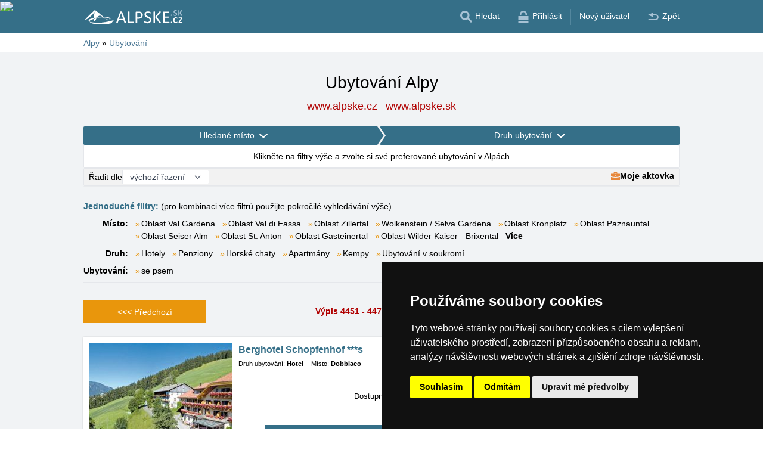

--- FILE ---
content_type: text/html; charset=UTF-8
request_url: https://www.alpske.cz/ubytovani-alpy/179/alpy-info.html
body_size: 56548
content:
<!doctype html>
<html >
<head>
	<meta charset="UTF-8">
	<title>Ubytování Alpy</title>
			<meta name="robots" content="ALL,FOLLOW">
	
		<meta name="viewport" content="width=device-width, user-scalable=no, initial-scale=1.0, maximum-scale=1.0, minimum-scale=1.0">
	
	<meta http-equiv="X-UA-Compatible" content="ie=edge">
	<meta name="theme-color" content="#356f88">
	<meta name="ahrefs-site-verification" content="88086b78404b94e4640deb3c2b7ef46521ec2857e9d5ab54a45c6528ef88622b">
	<meta name="referrer" content="unsafe-url">

	
			<link rel="canonical" href="/ubytovani-alpy/179/alpy-info.html">
	
	
			<meta name="csrf-token" content="lHwWYDB2z5DagPBwdjzyUO6QEREwlR1UmdZzPfmX">
	 
	
						<meta name='referrer' content='unsafe-url'>
					<meta name='keywords' content='Ubytování, Alpy, v Alpách, Hotel, Hotely, Penzion, Penziony, Horská chata, Horské chaty, Apartmány, Autocamping, Kempy, Ubytování v soukromí'>
					<meta name='description' content="Ubytování Alpy. Databáze ubytování v Alpách obsahuje přímé kontakty na vlastníky ubytování. Rezervace ubytování probíhají bez prostředníka a bez provize!"/>
			
	
	
	
	
	
		
		
		
		
		
					<link rel="stylesheet" type="text/css" href="/share/css/design3R.css?v=11">
			<link rel="stylesheet" type="text/css" href="/share/csscolor/cz/color-design3R.css?v=10">
							<link rel="stylesheet" type="text/css" href="/share/css/katalog.css?v=9">
					<link rel="stylesheet" type="text/css" href="/share/css/vypis-al.css?v=14">
					<link rel="stylesheet" type="text/css" href="/share/imageGalerry/PhotoSwipe/photoswipe.css">
					<link rel="stylesheet" type="text/css" href="/share/imageGalerry/PhotoSwipe/default-skin/default-skin.css">
					<link rel="stylesheet" type="text/css" href="/share/css/jquery.simple-popup.min.css">
					<link rel="stylesheet" type="text/css" href="/share/filter/tailwind.css?v=5">
					<link rel="stylesheet" type="text/css" href="/share/csscolor/cz/color-katalog.css?v=9">
					<link rel="stylesheet" type="text/css" href="/share/csscolor/cz/color-vypis.css">
					<link rel="stylesheet" type="text/css" href="/share/css/list.css">
		
				
					<link rel="stylesheet" type="text/css" href="/share/csscolor/cz/color-browser-update.css">
			<link rel="stylesheet" type="text/css" href="/share/css/browser-update.css">
			<script type="text/javascript" language="javascript" src="/share/js/browser-update.js"></script>
		
		
		<script type="text/javascript">
							window.status = "www.alpske.cz";
										var domainSite = "www.alpske.cz";
					</script>
		<script>
            function tag(key, value) {}
    </script>

					<script  type="text/javascript" src="/share/jquery-3.3.1.min.js"></script>
					<script  type="text/javascript" src="/share/info.js"></script>
					<script  type="text/javascript" src="/share/imageGalerry/PhotoSwipe/photoswipe.min.js"></script>
					<script  type="text/javascript" src="/share/imageGalerry/PhotoSwipe/photoswipe-ui-default.min.js"></script>
					<script  type="text/javascript" src="/share/js/hotel-list-ctrl.js?v=2"></script>
					<script  type="text/javascript" src="/share/js/jquery.simple-popup.min.js"></script>
		
					<script  type="text/javascript" src="/share/briefcase_klient_3R.js?v=1" async></script>
					<script  type="text/javascript" src="/share/js/searchWrap.js" async></script>
		
					<script type="text/javascript" src="/share/filter/main.js?v=5" defer></script>
		
		
		
		
					
	<script type="text/javascript" src="/share/cookies/ep-cookie-consent.js"></script>
</head>

<body class="theme-cz">
<div id="pageLayout">
	<div class="ga"> 
		<!-- České hory - Slovenské hory - Chorvatské - Alpské - Italské --><script type="text/javascript">
document.write ('<img src="https://toplist.cz/dot.asp?id=25729&http='+escape(document.referrer)+'" width="1" height="1" border="0">');
</script><noscript><img src="https://toplist.cz/dot.asp?id=25729" width="1" height="1" border="0"></noscript><img src="https://toplist.sk/dot.asp?id=1048839" width="1" height="1" border="0">
			<!-- Alpské Italské ubytování --><script type="text/javascript">
document.write ('<img src="https://toplist.cz/dot.asp?id=1211279&http='+escape(document.referrer)+'" width="1" height="1" border="0">');
</script><noscript><img src="https://toplist.cz/dot.asp?id=1211279" width="1" height="1" border="0"></noscript><script async src="https://www.googletagmanager.com/gtag/js?id=UA-47168470-1"></script>
<script>
  window.dataLayer = window.dataLayer || [];
  function gtag(){dataLayer.push(arguments);}

  // https://developers.google.com/tag-platform/devguides/consent#gtag.js
  gtag("consent", "default", {
      "ad_storage": epCookieConsent.allowsTargetingCookies() ? "granted" : "denied",
      "analytics_storage": epCookieConsent.allowsTrackingCookies() ? "granted" : "denied"
  });

  gtag('js', new Date());

  gtag('config', 'AW-1071172414');
  gtag('config', 'UA-47168470-1'); // alpske.cz
</script>
<script type="text/plain" cookie-consent="tracking">
	gtag("consent", "update", {"analytics_storage": "granted"});
</script>
<script type="text/plain" cookie-consent="targeting">
    gtag("consent", "update", {"ad_storage": "granted"})
</script>
	</div>
	<div id="page">
								
		<div id="header-wrap" class="header-background header-wrap-color">
			<div id="header-1000" class="width-limit">
				<div id="header">
					<div id="header-left">
			<a href="https://www.alpske.cz/" title="Alpy - Alpské ubytování bez provize"><img src="/share/img/header/al/logo_CZ.svg" onerror="this.onerror=null; this.src='/share/img/header/al/logo_CZ.gif'" alt="Alpy - Alpské ubytování bez provize" title="Alpy - Alpské ubytování bez provize" height="24" width="164"></a>
	</div>
<div id="header-right" class="header-background"><ul>
			<li class='searchIcon'><a href='#'><img src='/share/img/menu/cz/search.svg' onerror="this.onerror=null; this.src=''" width='20' height='20' alt=''><span class='media-80less-inline media-60plus-only'> Hledat</span></a></li><li class='separator header-separator-color '>&nbsp;</li><li class=''><a href='/profil/login.php'><img src='/share/img/header/cz/login.svg' onerror="this.onerror=null; this.src='/share/img/header/cz/login.gif'" width='20' height='20' alt=''><span class='media-60plus-only'> Přihlásit</span></a></li><li class='separator header-separator-color media-80plus-only'>&nbsp;</li><li class='media-80plus-only'><a href='/profil/register.php'><span class='media-80plus-only'> Nový uživatel</span></a></li><li class='separator header-separator-color '>&nbsp;</li><li class='return-back-icon'><a href='https://www.alpske.cz/'><img src='/share/img/header/cz/back.svg' onerror="this.onerror=null; this.src='/share/img/header/cz/back.gif'" width='20' height='20' alt=''><span class='media-60plus-only'> Zpět</span></a></li>
		</ul></div>
				</div>
			</div>
		</div>

		
					<div id="search-wrap"><form method="get" action="https://www.alpske.cz/search/fulltext" class="search-form width-limit" target="_blank"><div class="search-bar"><input type="text" name="q" value="" title="search" placeholder="Hledej ubytování a další informace" autocomplete="off"><input type="submit" title="Search" value="Hledej"></div><div class="search-servers-title">PROHLEDAT</div><div class="search-often-title">NEJČASTĚJI HLEDANÉ</div><div class="search-servers"><div class="input-container"><input name="serverToSearch" id="all" value="all" class="serversRadio" type="radio" ><label for="all">Všechny servery</label></div><div class="input-container"><input name="serverToSearch" id="ceskehory" value="ceskehory" class="serversRadio" type="radio" ><label for="ceskehory">Ceskehory.cz</label></div><div class="input-container"><input name="serverToSearch" id="slovenske" value="slovenske" class="serversRadio" type="radio" ><label for="slovenske">Slovenske.cz</label></div><div class="input-container"><input name="serverToSearch" id="chorvatske" value="chorvatske" class="serversRadio" type="radio" ><label for="chorvatske">Chorvatske.cz</label></div><div class="input-container"><input name="serverToSearch" id="alpske" value="alpske" class="serversRadio" type="radio"  checked ><label for="alpske">Alpske.cz</label></div><div class="input-container"><input name="serverToSearch" id="italske" value="italske" class="serversRadio" type="radio" ><label for="italske">Italske.cz</label></div></div><div class="search-often"><div id="queries"><a href="https://www.alpske.cz/ubytovani-alpy/alpy-info.html" target="_blank">Ubytování</a><a href="https://www.alpske.cz/kempy/alpy-info.html" target="_blank">Camping</a><a href="https://bern.alpske.cz/" target="_blank">Bern</a><a href="https://www.alpske.cz/search/fulltext?q=Grossglockner&amp;serverToSearch=alpske" target="_blank">Grossglockner</a><a href="https://www.alpske.cz/search/fulltext?q=Online+kamery&amp;serverToSearch=alpske" target="_blank">Online kamery</a><a href="https://www.alpske.cz/search/fulltext?q=Po%C4%8Das%C3%AD&amp;serverToSearch=alpske" target="_blank">Počasí</a></div></div></form></div>
		
		<div id="drobky-wrap" class="drobky-wrap-color">
						<div id="drobky" class="width-limit"
									vocab="http://schema.org/" typeof="BreadcrumbList"
				>
				<span  property="itemListElement" typeof="ListItem">
				<a href="https://www.alpske.cz/"  title="Alpy - Alpské ubytování bez provize"  property="item" typeof="WebPage"><span property="name">Alpy</span></a>
				<meta property="position" content="1"/>
			</span>
			
			
							<span class="drobky-next">&raquo;</span>
									
			<span  property="itemListElement" typeof="ListItem">
				<a href="/ubytovani-alpy/alpy-info.html"  property="item" typeof="WebPage"><span property="name">Ubytování</span></a>
				<meta property="position" content="2"/>
			</span>
			
			
				</div>
					</div>

				<div id="content-wrap" class="">
						    <div id="content" class="width-limit">
                    
                <div id="nadpis-wrap">
            <div id="nadpis" class="width-limit">
                <h1>Ubytování Alpy</h1>
            </div>
            <div class="top-links">
            <a href="https://www.alpske.cz" target="_blank" class="adresa" title="Alpy - Alpské ubytování bez provize">
            www.alpske.cz
        </a>
            <a href="https://www.alpske.sk" target="_blank" class="adresa" title="Alpy - Alpské ubytování bez provize">
            www.alpske.sk
        </a>
    </div>
        </div>
                    
                <div id="filter-form" class="min-h-[100px] mb-6 shadow-sm" data-locale="cs" data-filters='{"action":"\/ubytovani-alpy\/alpy-info.html","hiddenInputs":[{"name":"mutace","value":""},{"name":"hory","value":"alpy-info"}],"categories":{"location":{"id":"location","countSelected":0,"areas":[{"region":{"name":"Oblast Horn\u00ed Savojsko","key":101},"cities":[{"id":"3466","seostring":"abondance","name":"Abondance","isTop":false},{"id":"3443","seostring":"alex","name":"Alex","isTop":false},{"id":"3473","seostring":"amphion-les-bains","name":"Amphion-les-Bains","isTop":false},{"id":"3435","seostring":"annecy","name":"Annecy","isTop":false},{"id":"3533","seostring":"anthy-sur-leman","name":"Anthy-sur-L\u00e9man","isTop":false},{"id":"3455","seostring":"chamonix-mont-blanc","name":"Chamonix-Mont-Blanc","isTop":false},{"id":"3467","seostring":"chatel","name":"Chatel","isTop":false},{"id":"3450","seostring":"combloux","name":"Combloux","isTop":false},{"id":"3448","seostring":"cordon","name":"Cordon","isTop":false},{"id":"3449","seostring":"demi-quartie","name":"Demi-Quartie","isTop":false},{"id":"3439","seostring":"doussard","name":"Doussard","isTop":false},{"id":"3465","seostring":"la-chapelle-d-abondance","name":"La Chapelle-d\u0027Abondance","isTop":false},{"id":"3440","seostring":"lathuile","name":"Lathuile","isTop":false},{"id":"3446","seostring":"le-grand-bornand","name":"Le Grand-Bornand","isTop":false},{"id":"3438","seostring":"le-semnoz","name":"Le Semnoz","isTop":false},{"id":"3452","seostring":"les-contamines-montjoie","name":"Les Contamines-Montjoie","isTop":false},{"id":"3462","seostring":"les-gets","name":"Les Gets","isTop":false},{"id":"3454","seostring":"les-houches","name":"Les Houches","isTop":false},{"id":"477","seostring":"les-prodains","name":"Les Prodains","isTop":false},{"id":"448","seostring":"morzine","name":"Morzine","isTop":false},{"id":"3417","seostring":"saint-ferreol","name":"Saint-Ferr\u00e9ol","isTop":false},{"id":"3451","seostring":"saint-gervais-les-bains","name":"Saint-Gervais-les-Bains","isTop":false},{"id":"3468","seostring":"saint-jean-d-aulps","name":"Saint-Jean-d\u0027Aulps","isTop":false},{"id":"3445","seostring":"saint-jean-de-sixt","name":"Saint-Jean-de-Sixt","isTop":false},{"id":"3437","seostring":"saint-jorioz","name":"Saint Jorioz","isTop":false},{"id":"3459","seostring":"samoens","name":"Samo\u00ebns","isTop":false},{"id":"3470","seostring":"sciez","name":"Sciez","isTop":false},{"id":"3453","seostring":"servoz","name":"Servoz Mont-Blanc","isTop":false},{"id":"3436","seostring":"sevrier","name":"Sevrier","isTop":false},{"id":"3460","seostring":"sixt-fer-a-cheval","name":"Sixt-Fer-\u0026#224;-Cheval","isTop":false},{"id":"3441","seostring":"talloires","name":"Talloires","isTop":false},{"id":"3461","seostring":"taninges","name":"Taninges","isTop":false},{"id":"3444","seostring":"thones","name":"Thones","isTop":false},{"id":"3472","seostring":"thonon-les-bains","name":"Thonon-les-Bains","isTop":false},{"id":"3456","seostring":"vallorcine","name":"Vallorcine","isTop":false},{"id":"3442","seostring":"veyrier-du-lac","name":"Veyrier-du-Lac","isTop":false}]},{"region":{"name":"Oblast Savojsko","key":102},"cities":[{"id":"494","seostring":"aigueblanche","name":"Aigueblanche","isTop":false},{"id":"3386","seostring":"aime","name":"Aime","isTop":false},{"id":"3423","seostring":"aix-les-bains","name":"Aix les Bains","isTop":false},{"id":"3401","seostring":"albertville","name":"Albertville","isTop":false},{"id":"3379","seostring":"albiez-montrond","name":"Albiez-Montrond","isTop":false},{"id":"3415","seostring":"allevard-les-bains","name":"Allevard Les Bains","isTop":false},{"id":"3420","seostring":"arith","name":"Arith","isTop":false},{"id":"495","seostring":"aussois","name":"Aussois","isTop":false},{"id":"3391","seostring":"beaufort","name":"Beaufort","isTop":false},{"id":"3430","seostring":"belmont-tramonet","name":"Belmont Tramonet","isTop":false},{"id":"3403","seostring":"bessans","name":"Bessans","isTop":false},{"id":"3402","seostring":"bonneval-sur-arc","name":"Bonneval sur Arc","isTop":false},{"id":"447","seostring":"bourg-saint-maurice","name":"Bourg saint Maurice","isTop":false},{"id":"459","seostring":"bramans","name":"Bramans","isTop":false},{"id":"3412","seostring":"chambery","name":"Chambery","isTop":false},{"id":"3433","seostring":"chindrieux","name":"Chindrieux","isTop":false},{"id":"3397","seostring":"crest-voland","name":"Crest-Voland","isTop":false},{"id":"3396","seostring":"hauteluce","name":"Hauteluce","isTop":false},{"id":"3418","seostring":"jarsy","name":"Jarsy","isTop":false},{"id":"3389","seostring":"la-lechere","name":"La L\u00e9ch\u0026#232;re","isTop":false},{"id":"3385","seostring":"la-plagne","name":"La Plagne","isTop":false},{"id":"3416","seostring":"la-rochette","name":"La Rochette","isTop":false},{"id":"492","seostring":"la-rosiere","name":"La Rosi\u0026#232;re","isTop":false},{"id":"3378","seostring":"la-toussuire","name":"La Toussuire","isTop":false},{"id":"3384","seostring":"landry","name":"Landry","isTop":false},{"id":"491","seostring":"lanslebourg","name":"Lanslebourg","isTop":false},{"id":"3431","seostring":"le-bourget-du-lac","name":"Le Bourget du Lac","isTop":false},{"id":"3432","seostring":"le-bourget-du-lac-2","name":"Le Bourget du Lac","isTop":false},{"id":"3419","seostring":"le-chatelard","name":"Le Chatelard","isTop":false},{"id":"3424","seostring":"lepin-le-lac","name":"Lepin le Lac","isTop":false},{"id":"493","seostring":"les-menuires","name":"Les M\u00e9nuires","isTop":false},{"id":"3395","seostring":"les-saisies","name":"Les Saisies","isTop":false},{"id":"3554","seostring":"mercury","name":"Mercury","isTop":false},{"id":"3376","seostring":"montaimont","name":"Montaimont","isTop":false},{"id":"3413","seostring":"montmelian","name":"Montmelian","isTop":false},{"id":"3409","seostring":"montricher-albanne","name":"Montricher-Albanne","isTop":false},{"id":"3388","seostring":"moutiers","name":"Moutiers","isTop":false},{"id":"3429","seostring":"nances","name":"Nances","isTop":false},{"id":"3394","seostring":"notre-dame-de-bellecombe","name":"Notre-Dame-de-Bellecombe","isTop":false},{"id":"3428","seostring":"novalaise","name":"Novalaise","isTop":false},{"id":"1228","seostring":"espace-killy","name":"Oblast Espace Killy","isTop":true},{"id":"1235","seostring":"le-grand-domaine","name":"Oblast Le Grand Domaine","isTop":true},{"id":"1236","seostring":"trois-vallees","name":"Oblast Trois Vall\u00e9es","isTop":false},{"id":"1237","seostring":"valfrejus-la-norma-aussois","name":"Oblast Valfr\u00e9jus - La Norma - Aussois","isTop":true},{"id":"1238","seostring":"valmeinier-valloire","name":"Oblast Valmeinier-Valloire","isTop":true},{"id":"3383","seostring":"peisey-nancroix","name":"Peisey-Nancroix","isTop":false},{"id":"455","seostring":"saint-francois-longchamp","name":"Saint-Fran\u00e7ois-Longchamp","isTop":false},{"id":"3380","seostring":"saint-jean-de-maurienne","name":"Saint-Jean-de-Maurienne","isTop":false},{"id":"3411","seostring":"saint-julien-mont-denis","name":"Saint Julien Mont Denis","isTop":false},{"id":"480","seostring":"saint-martin-de-belleville","name":"Saint Martin de Belleville","isTop":false},{"id":"3408","seostring":"saint-michel-de-maurienne","name":"Saint Michel de Maurienne","isTop":false},{"id":"3399","seostring":"saint-nicolas-la-chapelle","name":"Saint Nicolas la Chapelle","isTop":false},{"id":"3553","seostring":"sainte-helene-sur-isere","name":"Sainte-H\u00e9lene-sur-Isere","isTop":false},{"id":"481","seostring":"seez","name":"S\u00e9ez","isTop":false},{"id":"3375","seostring":"st-francois-longchamp","name":"St-Fran\u00e7ois-Longchamp","isTop":false},{"id":"3382","seostring":"ste-foy-tarentaise","name":"St. Foy Tarentaise","isTop":false},{"id":"466","seostring":"termignon","name":"Termignon","isTop":false},{"id":"454","seostring":"tignes","name":"Tignes","isTop":false},{"id":"3381","seostring":"tignes-les-brevieres","name":"Tignes les Brevieres","isTop":false},{"id":"3400","seostring":"ugine","name":"Ugine","isTop":false},{"id":"453","seostring":"val-d-isere","name":"Val d\u0027Is\u0026#232;re","isTop":false},{"id":"467","seostring":"val-thorens","name":"Val Thorens","isTop":false},{"id":"3387","seostring":"valezan","name":"Valezan","isTop":false},{"id":"450","seostring":"valloire","name":"Valloire","isTop":false},{"id":"3410","seostring":"valmeinier","name":"Valmeinier","isTop":false},{"id":"452","seostring":"valmorel","name":"Valmorel","isTop":false},{"id":"3422","seostring":"viviers-du-lac","name":"Viviers du Lac","isTop":false}]},{"region":{"name":"Oblast Ji\u017en\u00ed Alpy","key":103},"cities":[{"id":"3523","seostring":"agnieres-en-devoluy","name":"Agnieres-en-D\u00e9voluy","isTop":false},{"id":"3519","seostring":"ancelle","name":"Ancelle","isTop":false},{"id":"3526","seostring":"antheor","name":"Antheor","isTop":false},{"id":"3527","seostring":"antibes","name":"Antibes","isTop":false},{"id":"3474","seostring":"arvieux","name":"Arvieux","isTop":false},{"id":"3530","seostring":"auron","name":"Auron","isTop":false},{"id":"3509","seostring":"baratier","name":"Baratier","isTop":false},{"id":"3506","seostring":"barcelonnette","name":"Barcelonnette","isTop":false},{"id":"3476","seostring":"briancon","name":"Briancon","isTop":false},{"id":"479","seostring":"ceillac","name":"Ceillac","isTop":false},{"id":"3475","seostring":"cervieres","name":"Cervieres","isTop":false},{"id":"3520","seostring":"chabottes","name":"Chabottes","isTop":false},{"id":"3515","seostring":"chorges","name":"Chorges","isTop":false},{"id":"3510","seostring":"embrun","name":"Embrun","isTop":false},{"id":"486","seostring":"eygliers","name":"Eygliers","isTop":false},{"id":"3499","seostring":"eygliers-gare-2","name":"Eygliers Gare","isTop":false},{"id":"3502","seostring":"faucon-de-barcelonnette","name":"Faucon de Barcelonnette","isTop":false},{"id":"3496","seostring":"freissinieres","name":"Freissinieres","isTop":false},{"id":"487","seostring":"guillestre","name":"Guillestre","isTop":false},{"id":"3529","seostring":"isola","name":"Isola","isTop":false},{"id":"3501","seostring":"jausiers","name":"Jausiers","isTop":false},{"id":"3500","seostring":"la-condamine-chatelard","name":"La Condamine-Chatelard","isTop":false},{"id":"3483","seostring":"la-grave","name":"La Grave","isTop":false},{"id":"3495","seostring":"la-roche-de-rame","name":"La Roche-de-Rame","isTop":false},{"id":"3480","seostring":"la-salle-les-alpes","name":"La Salle-les-Alpes","isTop":false},{"id":"3503","seostring":"la-sauze-sur-barcelonnette","name":"La Sauze sur Barcelonnette","isTop":false},{"id":"3481","seostring":"le-monetier-les-bains","name":"Le Mon\u0026#234;tier-les-Bains","isTop":false},{"id":"3504","seostring":"le-sauze","name":"Le Sauze","isTop":false},{"id":"460","seostring":"les-orres","name":"Les Orres","isTop":false},{"id":"3507","seostring":"les-thuiles","name":"Les Thuiles","isTop":false},{"id":"3477","seostring":"montgenevre","name":"Montgen\u0026#232;vre","isTop":false},{"id":"1230","seostring":"hautes-alpes","name":"Oblast Hautes Alpes","isTop":true},{"id":"3517","seostring":"orcieres","name":"Orci\u0026#232;res","isTop":false},{"id":"3489","seostring":"pelvoux","name":"Pelvoux","isTop":false},{"id":"3512","seostring":"pontis","name":"Pontis","isTop":false},{"id":"3505","seostring":"pra-loup","name":"Pra Loup","isTop":false},{"id":"3516","seostring":"prunieres","name":"Prunieres","isTop":false},{"id":"3487","seostring":"puy-saint-vincent","name":"Puy-Saint-Vincent","isTop":false},{"id":"473","seostring":"risoul","name":"Risoul","isTop":false},{"id":"3514","seostring":"rousset","name":"Rousset","isTop":false},{"id":"3479","seostring":"saint-chaffrey","name":"Saint-Chaffrey","isTop":false},{"id":"3531","seostring":"saint-etienne-de-tinee","name":"Saint-Etienne-de-Tinee","isTop":false},{"id":"3524","seostring":"saint-julien-en-beauchene","name":"Saint-Julien-en-Beauchene","isTop":false},{"id":"3521","seostring":"saint-leger-les-melezes","name":"Saint-L\u00e9ger-les-M\u00e9lezes","isTop":false},{"id":"3485","seostring":"saint-martin-de-queyrieres","name":"Saint-Martin-de-Queyri\u0026#232;res","isTop":false},{"id":"3513","seostring":"saint-vincent-les-fort","name":"Saint-Vincent-Les-Fort","isTop":false},{"id":"3511","seostring":"savines-le-lac","name":"Savines-le-Lac","isTop":false},{"id":"3478","seostring":"val-des-pres","name":"Val-des-Pr\u00e9s","isTop":false},{"id":"3488","seostring":"vallouise","name":"Vallouise","isTop":false},{"id":"449","seostring":"vars","name":"Vars","isTop":false},{"id":"3482","seostring":"villar-d-arene","name":"Villar-d\u0027Ar\u0026#232;ne","isTop":false}]},{"region":{"name":"Oblast Isere","key":104},"cities":[{"id":"3371","seostring":"allemont","name":"Allemont","isTop":false},{"id":"3372","seostring":"alpe-d-huez","name":"Alpe d\u0027Huez","isTop":false},{"id":"496","seostring":"bourg-d-oisans","name":"Bourg d\u0027Oisans","isTop":false},{"id":"456","seostring":"chamrousse","name":"Chamrousse","isTop":false},{"id":"3550","seostring":"charavines","name":"Charavines","isTop":false},{"id":"3542","seostring":"correncon-en-vercors","name":"Correncon-en-Vercors","isTop":false},{"id":"482","seostring":"eybens","name":"Eybens","isTop":false},{"id":"797","seostring":"grenoble","name":"Grenoble","isTop":false},{"id":"488","seostring":"la-garde-en-oisans","name":"La Garde en Oisans","isTop":false},{"id":"3535","seostring":"la-mure","name":"La Mure","isTop":false},{"id":"3536","seostring":"la-salle-en-beaumont","name":"La Salle en Beaumont","isTop":false},{"id":"3544","seostring":"lans-en-vercors","name":"Lans en Vercors","isTop":false},{"id":"3551","seostring":"loriol-sur-drome","name":"Loriol-sur-Dr\u00f4me","isTop":false},{"id":"3539","seostring":"mayres-savel","name":"Mayres-Savel","isTop":false},{"id":"3545","seostring":"meaudre","name":"M\u00e9audre","isTop":false},{"id":"3540","seostring":"monestier-de-clermont","name":"Monestier-de-Clermont","isTop":false},{"id":"1223","seostring":"belledonne","name":"Oblast Belledonne","isTop":true},{"id":"1231","seostring":"isere","name":"Oblast Isere","isTop":true},{"id":"461","seostring":"oz","name":"Oz","isTop":false},{"id":"3373","seostring":"oz-en-oisans","name":"Oz en Oisans","isTop":false},{"id":"3484","seostring":"saint-christophe-en-oisans","name":"Saint-Christophe-en-Oisans","isTop":false},{"id":"3368","seostring":"saint-martin-d-uriage","name":"Saint-Martin-d\u0027Uriage","isTop":false},{"id":"3548","seostring":"saint-pierre-de-chartreuse","name":"Saint-Pierre-de-Chartreuse","isTop":false},{"id":"3534","seostring":"saint-theoffrey","name":"Saint-Th\u00e9offrey","isTop":false},{"id":"3541","seostring":"saint-paul-les-monestier","name":"Saint Paul-l\u0026#232;s-Monestier","isTop":false},{"id":"3374","seostring":"saint-sorlin-d-arves","name":"Saint Sorlin d\u0027Arves","isTop":false},{"id":"3546","seostring":"sarcenas","name":"Sarcenas","isTop":false},{"id":"3538","seostring":"treffort","name":"Treffort","isTop":false},{"id":"474","seostring":"uriage-les-bains","name":"Uriage-les-Bains","isTop":false},{"id":"468","seostring":"vaujany","name":"Vaujany","isTop":false},{"id":"471","seostring":"venosc","name":"Venosc","isTop":false},{"id":"3543","seostring":"villard-de-lans","name":"Villard de Lans","isTop":false},{"id":"3369","seostring":"vizille","name":"Vizille","isTop":false}]},{"region":{"name":"Oblast Korutany","key":105},"cities":[{"id":"96","seostring":"arnoldstein","name":"Arnoldstein","isTop":false},{"id":"105","seostring":"arriach","name":"Arriach","isTop":false},{"id":"3780","seostring":"bodensdorf","name":"Bodensdorf","isTop":false},{"id":"102","seostring":"faak-am-see","name":"Faak am See","isTop":false},{"id":"106","seostring":"ferlach","name":"Ferlach","isTop":false},{"id":"103","seostring":"gmund","name":"Gm\u00fcnd","isTop":false},{"id":"3802","seostring":"godersdorf","name":"G\u00f6dersdorf","isTop":false},{"id":"669","seostring":"grosskirchheim","name":"Gro\u00dfkirchheim","isTop":false},{"id":"7","seostring":"heiligenblut","name":"Heiligenblut","isTop":false},{"id":"994","seostring":"hohe","name":"H\u00f6he","isTop":false},{"id":"853","seostring":"hohenthurn","name":"Hohenthurn","isTop":false},{"id":"852","seostring":"keutschach-am-see","name":"Keutschach am See","isTop":false},{"id":"107","seostring":"klagenfurt","name":"Klagenfurt","isTop":false},{"id":"849","seostring":"krumpendorf","name":"Krumpendorf","isTop":false},{"id":"848","seostring":"maria-saal","name":"Maria Saal","isTop":false},{"id":"851","seostring":"maria-worth","name":"Maria W\u00f6rth","isTop":false},{"id":"868","seostring":"moosburg","name":"Moosburg","isTop":false},{"id":"1135","seostring":"heiligenblut-grossglockner","name":"Oblast Heiligenblut - Gro\u00dfglockner","isTop":true},{"id":"3851","seostring":"ossiach","name":"Ossiach","isTop":false},{"id":"856","seostring":"portschach-am-worthersee","name":"P\u00f6rtschach am W\u00f6rthersee","isTop":false},{"id":"850","seostring":"reifnitz","name":"Reifnitz","isTop":false},{"id":"995","seostring":"schiefling","name":"Schiefling","isTop":false},{"id":"1621","seostring":"techelsberg","name":"Techelsberg","isTop":false},{"id":"857","seostring":"velden-am-worthersee","name":"Velden am W\u00f6rthersee","isTop":false},{"id":"100","seostring":"villach","name":"Villach","isTop":false}]},{"region":{"name":"Oblast Doln\u00ed Rakousko","key":106},"cities":[{"id":"4","seostring":"annaberg-bei-mariazell","name":"Annaberg bei Mariazell","isTop":false},{"id":"3775","seostring":"arbesbach","name":"Arbesbach","isTop":false},{"id":"3776","seostring":"aspangberg-st-peter","name":"Aspangberg-St.Peter","isTop":false},{"id":"113","seostring":"bad-schonau","name":"Bad Sch\u00f6nau","isTop":false},{"id":"3798","seostring":"gaflenz","name":"Gaflenz","isTop":false},{"id":"3799","seostring":"gloggnitz","name":"Gloggnitz","isTop":false},{"id":"3804","seostring":"gostling","name":"G\u00f6stling","isTop":false},{"id":"3808","seostring":"gross-gerungs","name":"Gro\u00df Gerungs","isTop":false},{"id":"3809","seostring":"gutenstein","name":"Gutenstein","isTop":false},{"id":"3814","seostring":"hirschwang","name":"Hirschwang","isTop":false},{"id":"3816","seostring":"hohe-wand","name":"Hohe Wand","isTop":false},{"id":"3818","seostring":"hollenstein-an-der-ybbs","name":"Hollenstein an der Ybbs","isTop":false},{"id":"1123","seostring":"lackenhof","name":"Lackenhof","isTop":false},{"id":"3834","seostring":"langau-bei-gaming","name":"Langau bei Gaming","isTop":false},{"id":"3848","seostring":"mitterbach-am-erlaufsee","name":"Mitterbach am Erlaufsee","isTop":false},{"id":"99","seostring":"monichkirchen","name":"M\u00f6nichkirchen","isTop":false},{"id":"1138","seostring":"videnske-alpy","name":"Oblast V\u00edde\u0148sk\u00e9 Alpy","isTop":true},{"id":"3854","seostring":"payerbach","name":"Payerbach","isTop":false},{"id":"108","seostring":"pernitz","name":"Pernitz","isTop":false},{"id":"90","seostring":"puchberg-am-schneeberg","name":"Puchberg am Schneeberg","isTop":false},{"id":"3859","seostring":"randegg","name":"Randegg","isTop":false},{"id":"3860","seostring":"reichenau-an-der-rax","name":"Reichenau an der Rax","isTop":false},{"id":"3862","seostring":"rohr-im-gebirge","name":"Rohr im Gebirge","isTop":false},{"id":"3863","seostring":"rottenbach","name":"Rottenbach","isTop":false},{"id":"3873","seostring":"st-veit-an-der-golsen","name":"St. Veit an der G\u00f6lsen","isTop":false},{"id":"1589","seostring":"tauchen-am-wechsel","name":"Tauchen am Wechsel","isTop":false},{"id":"109","seostring":"ternitz","name":"Ternitz","isTop":false},{"id":"3883","seostring":"waidhofen-an-der-ybbs","name":"Waidhofen an der Ybbs","isTop":false},{"id":"110","seostring":"wiener-neustadt","name":"Wiener Neustadt","isTop":false},{"id":"3769","seostring":"wilhelmsburg","name":"Wilhelmsburg","isTop":false},{"id":"3770","seostring":"ybbsitz","name":"Ybbsitz","isTop":false},{"id":"1601","seostring":"zobern","name":"Z\u00f6bern","isTop":false},{"id":"3771","seostring":"zwettl","name":"Zwettl","isTop":false}]},{"region":{"name":"Oblast Salzbursko","key":107},"cities":[{"id":"87","seostring":"abtenau","name":"Abtenau","isTop":false},{"id":"630","seostring":"altenmarkt-zauchense","name":"Altenmarkt \/ Zauchense","isTop":false},{"id":"986","seostring":"anif","name":"Anif","isTop":false},{"id":"980","seostring":"bad-durrnberg","name":"Bad D\u00fcrrnberg","isTop":false},{"id":"79","seostring":"bad-gastein","name":"Bad Gastein","isTop":false},{"id":"78","seostring":"bad-hofgastein","name":"Bad Hofgastein","isTop":false},{"id":"967","seostring":"bad-vigaun","name":"Bad Vigaun","isTop":false},{"id":"963","seostring":"bischofshofen","name":"Bischofshofen","isTop":false},{"id":"1475","seostring":"bramberg-am-wildkogel","name":"Bramberg am Wildkogel","isTop":false},{"id":"716","seostring":"bruck-an-der-glocknerstrasse","name":"Bruck an der Glocknerstra\u00dfe","isTop":false},{"id":"961","seostring":"dienten-am-hochkonig","name":"Dienten am Hochk\u00f6nig","isTop":false},{"id":"989","seostring":"dorfgastein","name":"Dorfgastein","isTop":false},{"id":"40","seostring":"eben","name":"Eben","isTop":false},{"id":"988","seostring":"elsbethen","name":"Elsbethen","isTop":false},{"id":"39","seostring":"filzmoos","name":"Filzmoos","isTop":false},{"id":"37","seostring":"flachau","name":"Flachau","isTop":false},{"id":"3796","seostring":"fusch","name":"Fusch","isTop":false},{"id":"978","seostring":"fusch-an-der-glocknerstrasse","name":"Fusch an der Glocknerstrasse","isTop":false},{"id":"992","seostring":"goldegg","name":"Goldegg","isTop":false},{"id":"966","seostring":"golling","name":"Golling","isTop":false},{"id":"984","seostring":"grodig","name":"Gr\u00f6dig","isTop":false},{"id":"973","seostring":"grossarl","name":"Gro\u00dfarl","isTop":false},{"id":"979","seostring":"hallein","name":"Hallein","isTop":false},{"id":"1458","seostring":"hinterglemm","name":"Hinterglemm","isTop":false},{"id":"74","seostring":"hollersbach","name":"Hollersbach","isTop":false},{"id":"965","seostring":"huttau","name":"H\u00fcttau","isTop":false},{"id":"974","seostring":"huttschlag","name":"H\u00fcttschlag","isTop":false},{"id":"1457","seostring":"jochberg","name":"Jochberg","isTop":false},{"id":"36","seostring":"kaprun","name":"Kaprun","isTop":false},{"id":"972","seostring":"kleinarl","name":"Kleinarl","isTop":false},{"id":"993","seostring":"lend","name":"Lend","isTop":false},{"id":"34","seostring":"leogang","name":"Leogang","isTop":false},{"id":"948","seostring":"lofer","name":"Lofer","isTop":false},{"id":"600","seostring":"maishofen","name":"Maishofen","isTop":false},{"id":"977","seostring":"mauterndorf","name":"Mauterndorf","isTop":false},{"id":"80","seostring":"mittersill","name":"Mittersill","isTop":false},{"id":"962","seostring":"muhlbach","name":"M\u00fchlbach am Hochk\u00f6nig","isTop":false},{"id":"1456","seostring":"muhlbach-in-pinzgau","name":"M\u00fchlbach in Pinzgau","isTop":false},{"id":"1502","seostring":"neukirchen-am-grossvenediger","name":"Neukirchen am Gro\u00dfvenediger","isTop":false},{"id":"715","seostring":"niedernsill","name":"Niedernsill","isTop":false},{"id":"981","seostring":"oberalm-bei-hallein","name":"Oberalm bei Hallein","isTop":false},{"id":"1121","seostring":"gasteinertal","name":"Oblast Gasteinertal","isTop":true},{"id":"1113","seostring":"hochkonig","name":"Oblast Hochk\u00f6nig","isTop":true},{"id":"1116","seostring":"kitzbuhel","name":"Oblast Kitzb\u00fchel","isTop":true},{"id":"1119","seostring":"oberpinzgau","name":"Oblast Oberpinzgau","isTop":false},{"id":"1110","seostring":"raurisertal","name":"Oblast Raurisertal","isTop":true},{"id":"1105","seostring":"saalbach-hinterglemm","name":"Oblast Saalbach-Hinterglemm","isTop":true},{"id":"1109","seostring":"salzburg-sportwelt","name":"Oblast Salzburg SportWelt","isTop":true},{"id":"1107","seostring":"zell-am-see-kaprun","name":"Oblast Zell am See - Kaprun","isTop":true},{"id":"968","seostring":"pfarrwerfen","name":"Pfarrwerfen","isTop":false},{"id":"713","seostring":"piesendorf","name":"Piesendorf","isTop":false},{"id":"1019","seostring":"puch-bei-hallein","name":"Puch bei Hallein","isTop":false},{"id":"91","seostring":"radstadt","name":"Radstadt","isTop":false},{"id":"43","seostring":"rauris","name":"Rauris","isTop":false},{"id":"613","seostring":"russbach","name":"Ru\u00dfbach","isTop":false},{"id":"35","seostring":"saalbach","name":"Saalbach","isTop":false},{"id":"946","seostring":"saalfelden","name":"Saalfelden","isTop":false},{"id":"1014","seostring":"salzburg","name":"Salzburg","isTop":false},{"id":"3645","seostring":"schwand","name":"Schwand","isTop":false},{"id":"41","seostring":"st-johann","name":"St. Johann im Pongau","isTop":false},{"id":"949","seostring":"st-martin-bei-lofer","name":"St. Martin bei Lofer","isTop":false},{"id":"969","seostring":"st-martin-im-tennengebirge","name":"St. Martin im Tennengebirge","isTop":false},{"id":"975","seostring":"st-michael-im-lungau","name":"St. Michael im Lungau","isTop":false},{"id":"976","seostring":"tamsweg","name":"Tamsweg","isTop":false},{"id":"731","seostring":"taxenbach","name":"Taxenbach","isTop":false},{"id":"1257","seostring":"tweng-bei-obertauern","name":"Tweng bei Obertauern","isTop":false},{"id":"77","seostring":"uttendorf","name":"Uttendorf","isTop":false},{"id":"38","seostring":"wagrain","name":"Wagrain","isTop":false},{"id":"950","seostring":"weissbach-bei-lofer","name":"Wei\u00dfbach bei Lofer","isTop":false},{"id":"964","seostring":"werfen","name":"Werfen","isTop":false},{"id":"44","seostring":"werfenweng","name":"Werfenweng","isTop":false},{"id":"1","seostring":"zell-am-see","name":"Zell am See","isTop":false}]},{"region":{"name":"Oblast \u0160t\u00fdrsko","key":108},"cities":[{"id":"996","seostring":"aflenz","name":"Aflenz","isTop":false},{"id":"3772","seostring":"afritz-am-see","name":"Afritz am See","isTop":false},{"id":"659","seostring":"aich-assach","name":"Aich-Assach","isTop":false},{"id":"1246","seostring":"aichdorf","name":"Aichdorf","isTop":false},{"id":"1011","seostring":"allerheiligen","name":"Allerheiligen","isTop":false},{"id":"1073","seostring":"alpl","name":"Alpl","isTop":false},{"id":"3774","seostring":"annenheim","name":"Annenheim","isTop":false},{"id":"1068","seostring":"breitenau-am-hochlantsch","name":"Breitenau am Hochlantsch","isTop":false},{"id":"1002","seostring":"bruck-an-der-mur","name":"Bruck an der Mur","isTop":false},{"id":"46","seostring":"ebensee","name":"Ebensee","isTop":false},{"id":"1047","seostring":"eisenerz","name":"Eisenerz","isTop":false},{"id":"998","seostring":"etmissl","name":"Etmissl","isTop":false},{"id":"1083","seostring":"fladnitz-an-der-teichalm","name":"Fladnitz an der Teichalm","isTop":false},{"id":"1245","seostring":"fohnsdorf","name":"Fohnsdorf","isTop":false},{"id":"1602","seostring":"friedberg","name":"Friedberg","isTop":false},{"id":"1013","seostring":"gai","name":"Gai","isTop":false},{"id":"1080","seostring":"gasen","name":"Gasen","isTop":false},{"id":"45","seostring":"gosau","name":"Gosau","isTop":false},{"id":"1118","seostring":"gosing-an-der-mariazellerbahn","name":"G\u00f6sing an der Mariazellerbahn","isTop":false},{"id":"660","seostring":"grobming","name":"Gr\u00f6bming","isTop":false},{"id":"1115","seostring":"gusswerk","name":"Gu\u00dfwerk","isTop":false},{"id":"655","seostring":"hallstatt","name":"Hallstatt","isTop":false},{"id":"499","seostring":"haus-im-ennstal","name":"Haus im Ennstal","isTop":false},{"id":"49","seostring":"hohentauern","name":"Hohentauern","isTop":false},{"id":"1247","seostring":"judenburg","name":"Judenburg","isTop":false},{"id":"1720","seostring":"kammern","name":"Kammern","isTop":false},{"id":"1001","seostring":"kapfenberg","name":"Kapfenberg","isTop":false},{"id":"1066","seostring":"kindberg","name":"Kindberg","isTop":false},{"id":"1729","seostring":"kraubath-an-der-mur","name":"Kraubath an der Mur","isTop":false},{"id":"1069","seostring":"langenwang","name":"Langenwang","isTop":false},{"id":"3836","seostring":"lassing","name":"Lassing","isTop":false},{"id":"1005","seostring":"leoben","name":"Leoben","isTop":false},{"id":"1713","seostring":"liezen","name":"Liezen","isTop":false},{"id":"970","seostring":"mandling","name":"Mandling","isTop":false},{"id":"112","seostring":"mariazell","name":"Mariazell","isTop":false},{"id":"1037","seostring":"mautern","name":"Mautern","isTop":false},{"id":"1081","seostring":"monichwald","name":"M\u00f6nichwald","isTop":false},{"id":"1253","seostring":"muhlen","name":"M\u00fchlen","isTop":false},{"id":"1004","seostring":"murzhofen","name":"M\u00fcrzhofen","isTop":false},{"id":"1072","seostring":"murzzuschlag","name":"M\u00fcrzzuschlag","isTop":false},{"id":"1256","seostring":"neumarkt-in-steiermark","name":"Neumarkt in Steiermark","isTop":false},{"id":"1008","seostring":"niklasdorf","name":"Niklasdorf","isTop":false},{"id":"1250","seostring":"obdach","name":"Obdach","isTop":false},{"id":"1009","seostring":"oberaich","name":"Oberaich","isTop":false},{"id":"1254","seostring":"oberkurzheim","name":"Oberkurzheim","isTop":false},{"id":"93","seostring":"obertraun","name":"Obertraun","isTop":false},{"id":"1129","seostring":"dachstein-taury","name":"Oblast Dachstein-Taury","isTop":true},{"id":"1126","seostring":"dachstein-west","name":"Oblast Dachstein - West","isTop":true},{"id":"1133","seostring":"hochsteiermark","name":"Oblast Hochsteiermark","isTop":true},{"id":"1131","seostring":"triebenske-taury","name":"Oblast Triebensk\u00e9 Taury","isTop":true},{"id":"1715","seostring":"oppenberg","name":"Oppenberg","isTop":false},{"id":"1084","seostring":"passail","name":"Passail","isTop":false},{"id":"3857","seostring":"pichl","name":"Pichl","isTop":false},{"id":"1251","seostring":"pols","name":"P\u00f6ls","isTop":false},{"id":"1006","seostring":"proleb","name":"Proleb","isTop":false},{"id":"661","seostring":"pruggern","name":"Pruggern","isTop":false},{"id":"48","seostring":"ramsau-am-dachstein","name":"Ramsau am Dachstein","isTop":false},{"id":"1075","seostring":"ratten","name":"Ratten","isTop":false},{"id":"1714","seostring":"rottenmann","name":"Rottenmann","isTop":false},{"id":"1076","seostring":"sankt-jakob-im-walde","name":"Sankt Jakob im Walde","isTop":false},{"id":"1079","seostring":"sankt-kathrein-am-hauenstein","name":"Sankt Kathrein am Hauenstein","isTop":false},{"id":"1607","seostring":"sankt-lorenzen-am-wechsel","name":"Sankt Lorenzen am Wechsel","isTop":false},{"id":"1012","seostring":"sankt-peter-freienstein","name":"Sankt Peter-Freienstein","isTop":false},{"id":"5","seostring":"schladming","name":"Schladming","isTop":false},{"id":"1731","seostring":"semriach","name":"Semriach","isTop":false},{"id":"1265","seostring":"spielberg-bei-knittelfeld","name":"Spielberg bei Knittelfeld","isTop":false},{"id":"1074","seostring":"spital-am-semmering","name":"Spital am Semmering","isTop":false},{"id":"1721","seostring":"st-michael","name":"St. Michael","isTop":false},{"id":"1255","seostring":"st-oswald-moderbrugg","name":"St. Oswald-M\u00f6derbrugg","isTop":false},{"id":"1722","seostring":"st-peter","name":"St. Peter","isTop":false},{"id":"1078","seostring":"steinhaus-am-semmering","name":"Steinhaus am Semmering","isTop":false},{"id":"111","seostring":"tauplitz","name":"Tauplitz","isTop":false},{"id":"1070","seostring":"teichalm","name":"Teichalm","isTop":false},{"id":"631","seostring":"traunkirchen","name":"Traunkirchen","isTop":false},{"id":"1718","seostring":"treglwang","name":"Treglwang","isTop":false},{"id":"1716","seostring":"trieben","name":"Trieben","isTop":false},{"id":"1065","seostring":"trofaiach","name":"Trofaiach","isTop":false},{"id":"999","seostring":"turnau","name":"Turnau","isTop":false},{"id":"3768","seostring":"verditz","name":"Verditz","isTop":false},{"id":"1606","seostring":"vorau","name":"Vorau","isTop":false},{"id":"1249","seostring":"weisskirchen","name":"Wei\u00dfkirchen","isTop":false},{"id":"1252","seostring":"weisskirchen-in-der-steiermark","name":"Wei\u00dfkirchen in der Steiermark","isTop":false},{"id":"1077","seostring":"wenigzell","name":"Wenigzell","isTop":false},{"id":"3762","seostring":"wildalpen","name":"Wildalpen","isTop":false},{"id":"1248","seostring":"zeltweg","name":"Zeltweg","isTop":false}]},{"region":{"name":"Oblast Tyrolsko","key":109},"cities":[{"id":"86","seostring":"achenkirch-am-achensee","name":"Achenkirch am Achensee","isTop":false},{"id":"10","seostring":"alpbach","name":"Alpbach","isTop":false},{"id":"691","seostring":"arzl","name":"Arzl","isTop":false},{"id":"3764","seostring":"aschau","name":"Aschau","isTop":false},{"id":"1581","seostring":"aurach-bei-kitzbuhel","name":"Aurach bei Kitzb\u00fchel","isTop":false},{"id":"3778","seostring":"ausservillgraten","name":"Ausservillgraten","isTop":false},{"id":"656","seostring":"axams","name":"Axams","isTop":false},{"id":"72","seostring":"berwang","name":"Berwang","isTop":false},{"id":"952","seostring":"biberwier","name":"Biberwier","isTop":false},{"id":"1244","seostring":"brandenberg","name":"Brandenberg","isTop":false},{"id":"11","seostring":"breitenbach","name":"Breitenbach","isTop":false},{"id":"65","seostring":"brixen-im-thale","name":"Brixen im Thale","isTop":false},{"id":"1241","seostring":"bruck-am-ziller","name":"Bruck am Ziller","isTop":false},{"id":"1222","seostring":"buch-bei-jenbach","name":"Buch bei Jenbach","isTop":false},{"id":"861","seostring":"ebbs","name":"Ebbs","isTop":false},{"id":"3786","seostring":"eben-am-achensee","name":"Eben am Achensee","isTop":false},{"id":"951","seostring":"ehrwald","name":"Ehrwald","isTop":false},{"id":"3788","seostring":"elbigenalp","name":"Elbigenalp","isTop":false},{"id":"66","seostring":"ellmau","name":"Ellmau","isTop":false},{"id":"864","seostring":"erl","name":"Erl","isTop":false},{"id":"3789","seostring":"erpfendorf","name":"Erpfendorf","isTop":false},{"id":"56","seostring":"fieberbrunn","name":"Fieberbrunn","isTop":false},{"id":"32","seostring":"finkenberg","name":"Finkenberg","isTop":false},{"id":"3765","seostring":"fiss","name":"Fiss","isTop":false},{"id":"3793","seostring":"fliess","name":"Fliess","isTop":false},{"id":"33","seostring":"fugen","name":"F\u00fcgen","isTop":false},{"id":"603","seostring":"fugenberg","name":"F\u00fcgenberg","isTop":false},{"id":"97","seostring":"fulpmes","name":"Fulpmes","isTop":false},{"id":"53","seostring":"galtur","name":"Galt\u00fcr","isTop":false},{"id":"85","seostring":"gerlos","name":"Gerlos","isTop":false},{"id":"81","seostring":"going-am-wilden-kaiser","name":"Going am Wilden Kaiser","isTop":false},{"id":"29","seostring":"gotzens","name":"G\u00f6tzens","isTop":false},{"id":"3806","seostring":"gramais","name":"Gramais","isTop":false},{"id":"1670","seostring":"gries-am-brenner","name":"Gries am Brenner","isTop":false},{"id":"3807","seostring":"gries-im-sellrain","name":"Gries im Sellrain","isTop":false},{"id":"1623","seostring":"gschnitz","name":"Gschnitz","isTop":false},{"id":"694","seostring":"haiming","name":"Haiming","isTop":false},{"id":"651","seostring":"hainzenberg","name":"Hainzenberg","isTop":false},{"id":"1243","seostring":"hart-im-zillertal","name":"Hart im Zillertal","isTop":false},{"id":"1679","seostring":"hatting","name":"Hatting","isTop":false},{"id":"83","seostring":"hintertux","name":"Hintertux","isTop":false},{"id":"654","seostring":"hippach","name":"Hippach","isTop":false},{"id":"67","seostring":"hopfgarten","name":"Hopfgarten","isTop":false},{"id":"1675","seostring":"igls","name":"Igls","isTop":false},{"id":"17","seostring":"imst","name":"Imst","isTop":false},{"id":"3822","seostring":"innervillgraten","name":"Innervillgraten","isTop":false},{"id":"12","seostring":"innsbruck","name":"Innsbruck","isTop":false},{"id":"1678","seostring":"inzing","name":"Inzing","isTop":false},{"id":"8","seostring":"ischgl","name":"Ischgl","isTop":false},{"id":"68","seostring":"itter","name":"Itter","isTop":false},{"id":"1221","seostring":"jenbach","name":"Jenbach","isTop":false},{"id":"3823","seostring":"jerzens","name":"Jerzens","isTop":false},{"id":"24","seostring":"kals","name":"Kals","isTop":false},{"id":"51","seostring":"kaltenbach","name":"Kaltenbach","isTop":false},{"id":"55","seostring":"kappl","name":"Kappl","isTop":false},{"id":"3826","seostring":"kartitsch","name":"Kartitsch","isTop":false},{"id":"2687","seostring":"kauns","name":"Kauns","isTop":false},{"id":"75","seostring":"kirchberg","name":"Kirchberg","isTop":false},{"id":"19","seostring":"kirchdorf","name":"Kirchdorf","isTop":false},{"id":"76","seostring":"kitzbuehel","name":"Kitzbuehel","isTop":false},{"id":"13","seostring":"kolsassberg","name":"Kolsassberg","isTop":false},{"id":"20","seostring":"kossen","name":"K\u00f6ssen","isTop":false},{"id":"98","seostring":"kramsach","name":"Kramsach","isTop":false},{"id":"862","seostring":"kufstein","name":"Kufstein","isTop":false},{"id":"15","seostring":"kuhtai","name":"K\u00fchtai","isTop":false},{"id":"3833","seostring":"landeck","name":"Landeck","isTop":false},{"id":"3832","seostring":"langenfeld","name":"L\u00e4ngenfeld","isTop":false},{"id":"73","seostring":"lermoos","name":"Lermoos","isTop":false},{"id":"1624","seostring":"leutasch","name":"Leutasch","isTop":false},{"id":"3838","seostring":"lienz","name":"Lienz","isTop":false},{"id":"9","seostring":"mathon","name":"Mathon","isTop":false},{"id":"25","seostring":"matrei","name":"Matrei","isTop":false},{"id":"1680","seostring":"matrei-am-brenner","name":"Matrei am Brenner","isTop":false},{"id":"3843","seostring":"maurach","name":"Maurach","isTop":false},{"id":"69","seostring":"maurach-am-achensee","name":"Maurach am Achensee","isTop":false},{"id":"3","seostring":"mayrhofen","name":"Mayrhofen","isTop":false},{"id":"1674","seostring":"mieders","name":"Mieders","isTop":false},{"id":"954","seostring":"mieming","name":"Mieming","isTop":false},{"id":"18","seostring":"mosern","name":"M\u00f6sern","isTop":false},{"id":"1229","seostring":"munster","name":"M\u00fcnster","isTop":false},{"id":"608","seostring":"mutters","name":"Mutters","isTop":false},{"id":"3850","seostring":"nauders","name":"Nauders","isTop":false},{"id":"1669","seostring":"navis","name":"Navis","isTop":false},{"id":"31","seostring":"neustift-im-stubaital","name":"Neustift im Stubaital","isTop":false},{"id":"26","seostring":"niederau","name":"Niederau","isTop":false},{"id":"863","seostring":"niederndorf","name":"Niederndorf","isTop":false},{"id":"28","seostring":"oberau","name":"Oberau","isTop":false},{"id":"62","seostring":"obergurgl","name":"Obergurgl","isTop":false},{"id":"1635","seostring":"obernberg-am-brenner","name":"Obernberg am Brenner","isTop":false},{"id":"802","seostring":"oberndorf-in-tirol","name":"Oberndorf in Tirol","isTop":false},{"id":"657","seostring":"oberperfuss","name":"Oberperfuss","isTop":false},{"id":"1102","seostring":"achensee","name":"Oblast Achensee","isTop":true},{"id":"1057","seostring":"alpenbachtal","name":"Oblast Alpenbachtal","isTop":true},{"id":"1059","seostring":"axamer-lizum","name":"Oblast Axamer Lizum","isTop":true},{"id":"1060","seostring":"oblast-innsbruck","name":"Oblast Innsbruck","isTop":true},{"id":"1063","seostring":"kaiserwinkl","name":"Oblast Kaiserwinkl","isTop":true},{"id":"1085","seostring":"osttirol","name":"Oblast Osttirol","isTop":true},{"id":"1099","seostring":"otztal","name":"Oblast \u00d6tztal","isTop":true},{"id":"1094","seostring":"paznauntal","name":"Oblast Paznauntal","isTop":true},{"id":"1061","seostring":"pitztal","name":"Oblast Pitztal","isTop":true},{"id":"1097","seostring":"schneewinkel","name":"Oblast Schneewinkel","isTop":true},{"id":"1062","seostring":"seefeld","name":"Oblast Seefeld","isTop":true},{"id":"1092","seostring":"st-anton","name":"Oblast St. Anton","isTop":true},{"id":"1090","seostring":"stubaital","name":"Oblast Stubaital","isTop":true},{"id":"1100","seostring":"wilder-kaiser-brixental","name":"Oblast Wilder Kaiser - Brixental","isTop":true},{"id":"1088","seostring":"oblast-wildschonau","name":"Oblast Wildsch\u00f6nau","isTop":true},{"id":"1091","seostring":"zillertal","name":"Oblast Zillertal","isTop":true},{"id":"1103","seostring":"zugspitzarena","name":"Oblast Zugspitzarena","isTop":true},{"id":"955","seostring":"obsteig","name":"Obsteig","isTop":false},{"id":"64","seostring":"oetz","name":"Oetz","isTop":false},{"id":"3853","seostring":"patsch","name":"Patsch","isTop":false},{"id":"70","seostring":"pertisau","name":"Pertisau","isTop":false},{"id":"89","seostring":"pettneu-am-arlberg","name":"Pettneu am Arlberg","isTop":false},{"id":"3856","seostring":"pfunds","name":"Pfunds","isTop":false},{"id":"23","seostring":"pragraten","name":"Pr\u00e4graten","isTop":false},{"id":"619","seostring":"radfeld-bei-rattenberg","name":"Radfeld bei Rattenberg","isTop":false},{"id":"442","seostring":"ramsau-im-zillertal","name":"Ramsau im Zillertal","isTop":false},{"id":"801","seostring":"reith-kitzbuhel","name":"Reith-Kitzb\u00fchel","isTop":false},{"id":"611","seostring":"reith","name":"Reith im Alpbachtal","isTop":false},{"id":"866","seostring":"rettenschoss","name":"Rettensch\u00f6ss","isTop":false},{"id":"602","seostring":"ried-im-zillertal","name":"Ried im Zillertal","isTop":false},{"id":"1432","seostring":"rietz","name":"Rietz","isTop":false},{"id":"1677","seostring":"sankt-jodok-am-brenner","name":"Sankt Jodok am Brenner","isTop":false},{"id":"1668","seostring":"sankt-sigmund-im-sellrain","name":"Sankt Sigmund im Sellrain","isTop":false},{"id":"692","seostring":"sautens","name":"Sautens","isTop":false},{"id":"604","seostring":"scheffau","name":"Scheffau","isTop":false},{"id":"744","seostring":"schlitters","name":"Schlitters","isTop":false},{"id":"1671","seostring":"schmirn","name":"Schmirn","isTop":false},{"id":"1672","seostring":"schonberg","name":"Sch\u00f6nberg","isTop":false},{"id":"1240","seostring":"schwaz","name":"Schwaz","isTop":false},{"id":"21","seostring":"schwendt","name":"Schwendt","isTop":false},{"id":"697","seostring":"see-paznaun","name":"See-Paznaun","isTop":false},{"id":"3865","seostring":"see","name":"See","isTop":false},{"id":"2","seostring":"seefeld-in-tirol","name":"Seefeld in Tirol","isTop":false},{"id":"92","seostring":"serfaus","name":"Serfaus","isTop":false},{"id":"3868","seostring":"sillian","name":"Sillian","isTop":false},{"id":"63","seostring":"solden","name":"S\u00f6lden","isTop":false},{"id":"695","seostring":"soll","name":"S\u00f6ll","isTop":false},{"id":"84","seostring":"st-anton-am-arlberg","name":"St. Anton am Arlberg","isTop":false},{"id":"3869","seostring":"st-jakob-in-defereggen","name":"St. Jakob in Defereggen","isTop":false},{"id":"3870","seostring":"st-jakob-in-haus","name":"St. Jakob in Haus","isTop":false},{"id":"42","seostring":"st-johann-in-tirol","name":"St. Johann in Tirol","isTop":false},{"id":"16","seostring":"st-leonhard","name":"St. Leonhard","isTop":false},{"id":"60","seostring":"st-ulrich-am-pillersee","name":"St. Ulrich am Pillersee","isTop":false},{"id":"3872","seostring":"st-veit-in-defereggen","name":"St. Veit in Defereggen","isTop":false},{"id":"3874","seostring":"steeg","name":"Steeg","isTop":false},{"id":"71","seostring":"steinberg-am-rofan","name":"Steinberg am Rofan","isTop":false},{"id":"1226","seostring":"strass-im-zillertal","name":"Strass im Zillertal","isTop":false},{"id":"612","seostring":"stumm-im-zillertal","name":"Stumm im Zillertal","isTop":false},{"id":"690","seostring":"tarrenz","name":"Tarrenz","isTop":false},{"id":"1438","seostring":"telfs","name":"Telfs","isTop":false},{"id":"865","seostring":"thiersee","name":"Thiersee","isTop":false},{"id":"3878","seostring":"tosens","name":"T\u00f6sens","isTop":false},{"id":"1625","seostring":"trins","name":"Trins","isTop":false},{"id":"3879","seostring":"tristach","name":"Tristach","isTop":false},{"id":"82","seostring":"tux","name":"Tux","isTop":false},{"id":"3881","seostring":"uderns","name":"Uderns","isTop":false},{"id":"693","seostring":"umhausen","name":"Umhausen","isTop":false},{"id":"658","seostring":"unterperfuss","name":"Unterperfuss","isTop":false},{"id":"1143","seostring":"virgen","name":"Virgen","isTop":false},{"id":"1242","seostring":"vomp","name":"Vomp","isTop":false},{"id":"670","seostring":"vorderlanersbach","name":"Vorderlanersbach","isTop":false},{"id":"61","seostring":"waidring","name":"Waidring","isTop":false},{"id":"22","seostring":"walchsee","name":"Walchsee","isTop":false},{"id":"609","seostring":"wald-im-pinzgau","name":"Wald im Pinzgau","isTop":false},{"id":"859","seostring":"wattens","name":"Wattens","isTop":false},{"id":"606","seostring":"weerberg","name":"Weerberg","isTop":false},{"id":"605","seostring":"westendorf","name":"Westendorf","isTop":false},{"id":"1227","seostring":"wiesing","name":"Wiesing","isTop":false},{"id":"1428","seostring":"wildermieming","name":"Wildermieming","isTop":false},{"id":"95","seostring":"wildschonau","name":"Wildsch\u00f6nau","isTop":false},{"id":"50","seostring":"zell-am-ziller","name":"Zell am Ziller","isTop":false},{"id":"773","seostring":"zirl","name":"Zirl","isTop":false}]},{"region":{"name":"Oblast Vorarlbersko","key":110},"cities":[{"id":"1276","seostring":"alberschwende","name":"Alberschwende","isTop":false},{"id":"1420","seostring":"altach","name":"Altach","isTop":false},{"id":"1272","seostring":"andelsbuch","name":"Andelsbuch","isTop":false},{"id":"933","seostring":"au","name":"Au","isTop":false},{"id":"942","seostring":"bartholomaberg","name":"Bartholom\u00e4berg","isTop":false},{"id":"1258","seostring":"bezau","name":"Bezau","isTop":false},{"id":"1281","seostring":"bildstein","name":"Bildstein","isTop":false},{"id":"1274","seostring":"bizau","name":"Bizau","isTop":false},{"id":"934","seostring":"bludenz","name":"Bludenz","isTop":false},{"id":"939","seostring":"brand","name":"Brand","isTop":false},{"id":"935","seostring":"braz","name":"Braz bei Bludenz","isTop":false},{"id":"1270","seostring":"bregenz","name":"Bregenz","isTop":false},{"id":"936","seostring":"burs","name":"B\u00fcrs","isTop":false},{"id":"938","seostring":"burserberg","name":"B\u00fcrserberg","isTop":false},{"id":"943","seostring":"dalaas","name":"Dalaas","isTop":false},{"id":"929","seostring":"damuls","name":"Dam\u00fcls","isTop":false},{"id":"1278","seostring":"doren","name":"Doren","isTop":false},{"id":"1267","seostring":"dornbirn","name":"Dornbirn","isTop":false},{"id":"1273","seostring":"egg","name":"Egg","isTop":false},{"id":"1280","seostring":"eichenberg","name":"Eichenberg","isTop":false},{"id":"932","seostring":"faschina","name":"Faschina","isTop":false},{"id":"1421","seostring":"feldkirch","name":"Feldkirch","isTop":false},{"id":"930","seostring":"fontanella","name":"Fontanella","isTop":false},{"id":"6","seostring":"gargellen","name":"Gargellen","isTop":false},{"id":"116","seostring":"gaschurn","name":"Gaschurn","isTop":false},{"id":"1355","seostring":"hard","name":"Hard","isTop":false},{"id":"1261","seostring":"hittisau","name":"Hittisau","isTop":false},{"id":"1271","seostring":"hochst","name":"H\u00f6chst","isTop":false},{"id":"1325","seostring":"hohenems","name":"Hohenems","isTop":false},{"id":"1282","seostring":"klaus","name":"Klaus","isTop":false},{"id":"1266","seostring":"langenegg","name":"Langenegg","isTop":false},{"id":"52","seostring":"lech","name":"Lech","isTop":false},{"id":"1275","seostring":"lingenau","name":"Lingenau","isTop":false},{"id":"1279","seostring":"lochau","name":"Lochau","isTop":false},{"id":"1269","seostring":"lustenau","name":"Lustenau","isTop":false},{"id":"1284","seostring":"mader","name":"M\u00e4der","isTop":false},{"id":"931","seostring":"mellau","name":"Mellau","isTop":false},{"id":"3844","seostring":"mittelberg","name":"Mittelberg","isTop":false},{"id":"941","seostring":"nenzing","name":"Nenzing","isTop":false},{"id":"937","seostring":"nuziders","name":"N\u00fcziders","isTop":false},{"id":"869","seostring":"oberlech","name":"Oberlech","isTop":false},{"id":"1140","seostring":"montafon","name":"Oblast Montafon","isTop":true},{"id":"115","seostring":"partenen","name":"Partenen","isTop":false},{"id":"1283","seostring":"rankweil","name":"Rankweil","isTop":false},{"id":"1259","seostring":"reuthe","name":"Reuthe","isTop":false},{"id":"1263","seostring":"riefensberg","name":"Riefensberg","isTop":false},{"id":"1330","seostring":"rothis","name":"R\u00f6this","isTop":false},{"id":"1365","seostring":"schnepfau","name":"Schnepfau","isTop":false},{"id":"927","seostring":"schoppernau","name":"Schoppernau","isTop":false},{"id":"926","seostring":"schrocken","name":"Schr\u00f6cken","isTop":false},{"id":"88","seostring":"schruns","name":"Schruns","isTop":false},{"id":"1260","seostring":"schwarzenberg","name":"Schwarzenberg","isTop":false},{"id":"1262","seostring":"sibratsgfall","name":"Sibratsgf\u00e4ll","isTop":false},{"id":"3767","seostring":"silbertal","name":"Silbertal","isTop":false},{"id":"928","seostring":"sonntag","name":"Sonntag","isTop":false},{"id":"650","seostring":"st-gallenkirch","name":"St. Gallenkirch","isTop":false},{"id":"1418","seostring":"sulzberg","name":"Sulzberg","isTop":false},{"id":"94","seostring":"tschagguns","name":"Tschagguns","isTop":false},{"id":"940","seostring":"vandans","name":"Vandans","isTop":false},{"id":"117","seostring":"wald-am-arlberg","name":"Wald am Arlberg","isTop":false},{"id":"114","seostring":"zurs","name":"Z\u00fcrs","isTop":false}]},{"region":{"name":"Oblast Horn\u00ed Bavorsko","key":111},"cities":[{"id":"437","seostring":"bad-reichenhall","name":"Bad Reichenhall","isTop":false},{"id":"445","seostring":"bayerisch-gmain","name":"Bayerisch Gmain","isTop":false},{"id":"409","seostring":"bayrischzell","name":"Bayrischzell","isTop":false},{"id":"410","seostring":"berchtesgaden","name":"Berchtesgaden","isTop":false},{"id":"444","seostring":"bischofswiesen","name":"Bischofswiesen","isTop":false},{"id":"3237","seostring":"elbach","name":"Elbach","isTop":false},{"id":"1142","seostring":"fischbachau","name":"Fischbachau","isTop":false},{"id":"407","seostring":"garmisch-partenkirchen","name":"Garmisch-Partenkirchen","isTop":false},{"id":"3238","seostring":"hausham","name":"Hausham","isTop":false},{"id":"440","seostring":"lenggries","name":"Lenggries","isTop":false},{"id":"408","seostring":"mittenwald","name":"Mittenwald","isTop":false},{"id":"435","seostring":"neukirchen","name":"Neukirchen","isTop":false},{"id":"416","seostring":"oberammergau","name":"Oberammergau","isTop":false},{"id":"439","seostring":"horni-bavorsko-oberau","name":"Oberau","isTop":false},{"id":"434","seostring":"oberaudorf","name":"Oberaudorf","isTop":false},{"id":"1209","seostring":"oblast-bayrischzell","name":"Oblast Bayrischzell","isTop":true},{"id":"1210","seostring":"berchtesgadener-land","name":"Oblast Berchtesgadener Land","isTop":true},{"id":"1211","seostring":"oblast-garmisch-partenkirchen","name":"Oblast Garmisch-Partenkirchen","isTop":true},{"id":"1212","seostring":"oblast-tegernsee","name":"Oblast Tegernsee","isTop":true},{"id":"441","seostring":"ramsau","name":"Ramsau","isTop":false},{"id":"3239","seostring":"rottach-egern","name":"Rottach-Egern","isTop":false},{"id":"432","seostring":"schliersee","name":"Schliersee","isTop":false},{"id":"430","seostring":"schonau-am-konigssee","name":"Sch\u00f6nau am K\u00f6nigssee","isTop":false},{"id":"431","seostring":"tegernsee","name":"Tegernsee","isTop":false},{"id":"3240","seostring":"weissach-am-tegernsee","name":"Wei\u00dfach am Tegernsee","isTop":false}]},{"region":{"name":"Oblast Allg\u00e4u","key":112},"cities":[{"id":"436","seostring":"bad-hindelang","name":"Bad Hindelang","isTop":false},{"id":"415","seostring":"buchenberg","name":"Buchenberg","isTop":false},{"id":"3242","seostring":"eschach-buchenberg","name":"Eschach-Buchenberg","isTop":false},{"id":"411","seostring":"halblech","name":"Halblech","isTop":false},{"id":"443","seostring":"isny","name":"Isny","isTop":false},{"id":"438","seostring":"nesselwang","name":"Nesselwang","isTop":false},{"id":"3241","seostring":"oberjoch","name":"Oberjoch","isTop":false},{"id":"406","seostring":"oberstdorf","name":"Oberstdorf","isTop":false},{"id":"1216","seostring":"oblast-oberstdorf","name":"Oblast Oberstdorf","isTop":true},{"id":"1213","seostring":"ostallgau","name":"Oblast Ostallg\u00e4u","isTop":true},{"id":"1214","seostring":"westallgau","name":"Oblast Westallg\u00e4u","isTop":true},{"id":"446","seostring":"pfronten","name":"Pfronten","isTop":false},{"id":"57","seostring":"reit-im-wink","name":"Reit im Winkl","isTop":false},{"id":"1217","seostring":"rettenberg","name":"Rettenberg","isTop":false},{"id":"1215","seostring":"riezlern","name":"Riezlern","isTop":false},{"id":"429","seostring":"scheidegg","name":"Scheidegg","isTop":false},{"id":"1219","seostring":"weiler-simmerberg","name":"Weiler-Simmerberg","isTop":false},{"id":"1218","seostring":"weiler-im-allgau","name":"Weiler im Allg\u00e4u","isTop":false}]},{"region":{"name":"Oblast Piemont, Valle d\u00b4Aosta","key":113},"cities":[{"id":"2273","seostring":"ala-di-stura","name":"Ala di Stura","isTop":false},{"id":"2247","seostring":"alagna-valsesia","name":"Alagna Valsesia","isTop":false},{"id":"288","seostring":"alba","name":"Alba","isTop":false},{"id":"2150","seostring":"antrona-piana","name":"Antrona Piana","isTop":false},{"id":"2151","seostring":"antrona-schieranco","name":"Antrona Schieranco","isTop":false},{"id":"296","seostring":"aosta","name":"Aosta","isTop":false},{"id":"2238","seostring":"arnad","name":"Arnad","isTop":false},{"id":"2188","seostring":"arona","name":"Arona","isTop":false},{"id":"1683","seostring":"arvier","name":"Arvier","isTop":false},{"id":"290","seostring":"asti","name":"Asti","isTop":false},{"id":"1687","seostring":"ayas","name":"Ayas","isTop":false},{"id":"131","seostring":"bardonecchia","name":"Bardonecchia","isTop":false},{"id":"2183","seostring":"baveno","name":"Baveno","isTop":false},{"id":"1692","seostring":"biella","name":"Biella","isTop":false},{"id":"2145","seostring":"bognanco","name":"Bognanco","isTop":false},{"id":"2189","seostring":"borgomanero","name":"Borgomanero","isTop":false},{"id":"2253","seostring":"borgosesia","name":"Borgosesia","isTop":false},{"id":"2193","seostring":"breuil-cervinia","name":"Breuil Cervinia","isTop":false},{"id":"2234","seostring":"brusson","name":"Brusson","isTop":false},{"id":"3890","seostring":"bussoleno","name":"Bussoleno","isTop":false},{"id":"2276","seostring":"cantoira","name":"Cantoira","isTop":false},{"id":"2182","seostring":"casale-corte-cerro","name":"Casale Corte Cerro","isTop":false},{"id":"2271","seostring":"ceresole","name":"Ceresole","isTop":false},{"id":"2283","seostring":"ceresole-reale","name":"Ceresole Reale","isTop":false},{"id":"1702","seostring":"cervinia","name":"Cervinia","isTop":true},{"id":"2278","seostring":"cesana-torinese","name":"Cesana Torinese","isTop":false},{"id":"1689","seostring":"chamois","name":"Chamois","isTop":false},{"id":"1688","seostring":"champoluc","name":"Champoluc","isTop":false},{"id":"2240","seostring":"champorcher","name":"Champorcher","isTop":false},{"id":"2244","seostring":"chatillon","name":"Chatillon","isTop":false},{"id":"2277","seostring":"claviere","name":"Claviere","isTop":false},{"id":"2275","seostring":"coassolo-torinese","name":"Coassolo Torinese","isTop":false},{"id":"2267","seostring":"cogne","name":"Cogne","isTop":false},{"id":"1693","seostring":"courmayeur","name":"Courmayeur","isTop":true},{"id":"2125","seostring":"crodo","name":"Crodo","isTop":false},{"id":"2147","seostring":"domodossola","name":"Domodossola","isTop":false},{"id":"2180","seostring":"dormelletto","name":"Dormelletto","isTop":false},{"id":"2178","seostring":"feriolo-di-baveno","name":"Feriolo di Baveno","isTop":false},{"id":"2175","seostring":"fondotoce-di-verbania","name":"Fondotoce di Verbania","isTop":false},{"id":"2123","seostring":"formazza","name":"Formazza","isTop":false},{"id":"2242","seostring":"gaby","name":"Gaby","isTop":false},{"id":"294","seostring":"giaveno","name":"Giaveno","isTop":false},{"id":"1682","seostring":"gressan","name":"Gressan","isTop":false},{"id":"2243","seostring":"gressoney-saint-jean","name":"Gressoney-Saint-Jean","isTop":false},{"id":"1691","seostring":"gressoney-la-trinite","name":"Gressoney La Trinit\u0026#232;","isTop":false},{"id":"2255","seostring":"la-salle","name":"La Salle","isTop":false},{"id":"1704","seostring":"la-thuile","name":"La Thuile","isTop":true},{"id":"2167","seostring":"lago-maggiore","name":"Lago Maggiore","isTop":true},{"id":"2176","seostring":"lesa","name":"Lesa","isTop":false},{"id":"2152","seostring":"macugnaga","name":"Macugnaga","isTop":false},{"id":"2186","seostring":"massino","name":"Massino","isTop":false},{"id":"2284","seostring":"mattie","name":"Mattie","isTop":false},{"id":"2165","seostring":"mergozzo","name":"Mergozzo","isTop":false},{"id":"2279","seostring":"moncenisio","name":"Moncenisio","isTop":false},{"id":"2237","seostring":"montjovet","name":"Montjovet","isTop":false},{"id":"2254","seostring":"morgex","name":"Morgex","isTop":false},{"id":"2187","seostring":"novara","name":"Novara","isTop":false},{"id":"1347","seostring":"val-di-susa","name":"Oblast Val di Susa","isTop":true},{"id":"2179","seostring":"orta-san-giulio","name":"Orta San Giulio","isTop":false},{"id":"2191","seostring":"pettenasco-2","name":"Pettenasco","isTop":false},{"id":"3700","seostring":"piverone","name":"Piverone","isTop":false},{"id":"2241","seostring":"pont-saint-martin","name":"Pont-Saint-Martin","isTop":false},{"id":"2265","seostring":"pre-saint-didier","name":"Pr\u00e9-Saint-Didier","isTop":false},{"id":"2124","seostring":"premia","name":"Premia","isTop":false},{"id":"2266","seostring":"rhemes-notre-dame","name":"Rh\u0026#234;mes-Notre-Dame","isTop":false},{"id":"2261","seostring":"rhemes-saint-georges","name":"Rh\u0026#234;mes-Saint-Georges","isTop":false},{"id":"2251","seostring":"rimella","name":"Rimella","isTop":false},{"id":"2248","seostring":"riva-valdobbia","name":"Riva Valdobbia","isTop":false},{"id":"2259","seostring":"saint-nicolas","name":"Saint-Nicolas","isTop":false},{"id":"2260","seostring":"saint-pierre","name":"Saint-Pierre","isTop":false},{"id":"2235","seostring":"saint-vincent","name":"Saint-Vincent","isTop":false},{"id":"2264","seostring":"saint-nicolas-2","name":"Saint Nicolas","isTop":false},{"id":"2190","seostring":"san-maurizio-d-opaglio","name":"San Maurizio d\u0027Opaglio","isTop":false},{"id":"1684","seostring":"sarre","name":"Sarre","isTop":false},{"id":"1686","seostring":"sauze-d-oulxi","name":"Sauze d\u0027Oulxi","isTop":false},{"id":"2250","seostring":"scopello","name":"Scopello","isTop":false},{"id":"3892","seostring":"sestriere","name":"Sestriere","isTop":false},{"id":"2184","seostring":"stresa","name":"Stresa","isTop":false},{"id":"3894","seostring":"susa","name":"Susa","isTop":false},{"id":"1690","seostring":"torgnon","name":"Torgnon","isTop":false},{"id":"2274","seostring":"usseglio","name":"Usseglio","isTop":false},{"id":"2262","seostring":"valnontey","name":"Valnontey","isTop":false},{"id":"2268","seostring":"valpelline","name":"Valpelline","isTop":false},{"id":"2263","seostring":"valsavarenche","name":"Valsavarenche","isTop":false},{"id":"1685","seostring":"valtournenche","name":"Valtournenche","isTop":false},{"id":"2252","seostring":"varallo","name":"Varallo","isTop":false},{"id":"2144","seostring":"varzo","name":"Varzo","isTop":false},{"id":"292","seostring":"vercelli","name":"Vercelli","isTop":false},{"id":"2149","seostring":"villadossola","name":"Villadossola","isTop":false},{"id":"2282","seostring":"villeneuve","name":"Villeneuve","isTop":false},{"id":"3698","seostring":"viverone","name":"Viverone","isTop":false}]},{"region":{"name":"Oblast Lombardie","key":114},"cities":[{"id":"2011","seostring":"abbadia-lariana","name":"Abbadia Lariana","isTop":false},{"id":"1810","seostring":"anfo","name":"Anfo","isTop":false},{"id":"1766","seostring":"aprica","name":"Aprica","isTop":false},{"id":"1789","seostring":"ardesio","name":"Ardesio","isTop":false},{"id":"2052","seostring":"argegno","name":"Argegno","isTop":false},{"id":"1795","seostring":"artogne","name":"Artogne","isTop":false},{"id":"1808","seostring":"bagolino","name":"Bagolino","isTop":false},{"id":"1809","seostring":"barghe","name":"Barghe","isTop":false},{"id":"1943","seostring":"bedizzole","name":"Bedizzole","isTop":false},{"id":"1976","seostring":"bellagio","name":"Bellagio","isTop":false},{"id":"1972","seostring":"bellano","name":"Bellano","isTop":false},{"id":"1787","seostring":"bergamo","name":"Bergamo","isTop":false},{"id":"1765","seostring":"bianzone","name":"Bianzone","isTop":false},{"id":"2043","seostring":"blevio","name":"Blevio","isTop":false},{"id":"1782","seostring":"boario-terme","name":"Boario Terme","isTop":false},{"id":"197","seostring":"bormio","name":"Bormio","isTop":false},{"id":"1781","seostring":"borno","name":"Borno","isTop":false},{"id":"1784","seostring":"bratto","name":"Bratto","isTop":false},{"id":"1779","seostring":"breno","name":"Breno","isTop":false},{"id":"1946","seostring":"brescia","name":"Brescia","isTop":false},{"id":"2045","seostring":"brunate","name":"Brunate","isTop":false},{"id":"2038","seostring":"caglio","name":"Caglio","isTop":false},{"id":"1965","seostring":"campodolcino","name":"Campodolcino","isTop":false},{"id":"1777","seostring":"capo-di-ponte","name":"Capo di Ponte","isTop":false},{"id":"2116","seostring":"carlazzo","name":"Carlazzo","isTop":false},{"id":"1973","seostring":"casargo","name":"Casargo","isTop":false},{"id":"1954","seostring":"caspoggio","name":"Caspoggio","isTop":false},{"id":"1785","seostring":"castione-della-presolana","name":"Castione della Presolana","isTop":false},{"id":"1800","seostring":"casto","name":"Casto","isTop":false},{"id":"2049","seostring":"cernobbio","name":"Cernobbio","isTop":false},{"id":"304","seostring":"chiavenna","name":"Chiavenna","isTop":false},{"id":"1952","seostring":"chiesa-in-valmalenco","name":"Chiesa in Valmalenco","isTop":false},{"id":"2036","seostring":"civenna","name":"Civenna","isTop":false},{"id":"1807","seostring":"clusane-sul-lago","name":"Clusane sul Lago","isTop":false},{"id":"1790","seostring":"clusone","name":"Clusone","isTop":false},{"id":"1970","seostring":"colico","name":"Colico","isTop":false},{"id":"1797","seostring":"collio","name":"Collio","isTop":false},{"id":"2046","seostring":"como","name":"Como","isTop":false},{"id":"1741","seostring":"corteno","name":"Corteno","isTop":false},{"id":"1974","seostring":"crandola-valsassina","name":"Crandola Valsassina","isTop":false},{"id":"2121","seostring":"cremia","name":"Cremia","isTop":false},{"id":"1971","seostring":"dervio","name":"Dervio","isTop":false},{"id":"1895","seostring":"desenzano-del-garda","name":"Desenzano del Garda","isTop":false},{"id":"1967","seostring":"domaso","name":"Domaso","isTop":false},{"id":"1969","seostring":"dubino","name":"Dubino","isTop":false},{"id":"1774","seostring":"edolo","name":"Edolo","isTop":false},{"id":"1978","seostring":"esino-lario","name":"Esino Lario","isTop":false},{"id":"1786","seostring":"fino-del-monte","name":"Fino del Monte","isTop":false},{"id":"1959","seostring":"forcola","name":"Forcola","isTop":false},{"id":"1814","seostring":"gardone-riviera","name":"Gardone Riviera","isTop":false},{"id":"1802","seostring":"gardone-val-trompia","name":"Gardone Val Trompia","isTop":false},{"id":"1816","seostring":"gargnano","name":"Gargnano","isTop":false},{"id":"1961","seostring":"gerola-alta","name":"Gerola Alta","isTop":false},{"id":"1744","seostring":"grosotto","name":"Grosotto","isTop":false},{"id":"1947","seostring":"gussago","name":"Gussago","isTop":false},{"id":"1805","seostring":"idro","name":"Idro","isTop":false},{"id":"1803","seostring":"iseo","name":"Iseo","isTop":false},{"id":"2051","seostring":"laglio","name":"Laglio","isTop":false},{"id":"1993","seostring":"lago-di-como","name":"Lago di Como","isTop":true},{"id":"1953","seostring":"lanzada","name":"Lanzada","isTop":false},{"id":"2069","seostring":"lanzo-d-intelvi","name":"Lanzo d\u0027Intelvi","isTop":false},{"id":"2018","seostring":"lecco-2","name":"Lecco","isTop":false},{"id":"2048","seostring":"lenno","name":"Lenno","isTop":false},{"id":"1979","seostring":"lierna","name":"Lierna","isTop":false},{"id":"1874","seostring":"limone-sul-garda","name":"Limone sul Garda","isTop":false},{"id":"143","seostring":"livigno","name":"Livigno","isTop":false},{"id":"1942","seostring":"lonato-del-garda","name":"Lonato del Garda","isTop":false},{"id":"1792","seostring":"lovere","name":"Lovere","isTop":false},{"id":"1966","seostring":"madesimo","name":"Madesimo","isTop":false},{"id":"2037","seostring":"magreglio","name":"Magreglio","isTop":false},{"id":"1773","seostring":"malonno","name":"Malonno","isTop":false},{"id":"1980","seostring":"mandello-del-lario","name":"Mandello del Lario","isTop":false},{"id":"1875","seostring":"manerba-del-garda","name":"Manerba del Garda","isTop":false},{"id":"1798","seostring":"marcheno","name":"Marcheno","isTop":false},{"id":"1801","seostring":"marone","name":"Marone","isTop":false},{"id":"1944","seostring":"mazzano","name":"Mazzano","isTop":false},{"id":"1960","seostring":"mello","name":"Mello","isTop":false},{"id":"2109","seostring":"menaggio","name":"Menaggio","isTop":false},{"id":"2050","seostring":"moltrasio","name":"Moltrasio","isTop":false},{"id":"1876","seostring":"moniga-del-garda","name":"Moniga del Garda","isTop":false},{"id":"1963","seostring":"morbegno","name":"Morbegno","isTop":false},{"id":"2122","seostring":"musso","name":"Musso","isTop":false},{"id":"1811","seostring":"nozza-di-vestone","name":"Nozza di Vestone","isTop":false},{"id":"1326","seostring":"alta-valtellina","name":"Oblast Alta Valtellina","isTop":true},{"id":"1762","seostring":"valchiavenna","name":"Oblast Valchiavenna","isTop":true},{"id":"2035","seostring":"oggiono","name":"Oggiono","isTop":false},{"id":"1804","seostring":"onore","name":"Onore","isTop":false},{"id":"1877","seostring":"padenghe-sul-garda","name":"Padenghe sul Garda","isTop":false},{"id":"1879","seostring":"paitone","name":"Paitone","isTop":false},{"id":"1950","seostring":"paratico","name":"Paratico","isTop":false},{"id":"1783","seostring":"passo-della-presolana","name":"Passo della Presolana","isTop":false},{"id":"1791","seostring":"pian-camuno","name":"Pian Camuno","isTop":false},{"id":"2117","seostring":"piano-porlezza","name":"Piano Porlezza","isTop":false},{"id":"2119","seostring":"plesio","name":"Plesio","isTop":false},{"id":"1957","seostring":"poggiridenti","name":"Poggiridenti","isTop":false},{"id":"1740","seostring":"ponte-di-legno","name":"Ponte di Legno","isTop":false},{"id":"2047","seostring":"porlezza","name":"Porlezza","isTop":false},{"id":"1951","seostring":"predore","name":"Predore","isTop":false},{"id":"1778","seostring":"prestine","name":"Prestine","isTop":false},{"id":"1793","seostring":"riva-di-solto","name":"Riva di Solto","isTop":false},{"id":"1788","seostring":"rovetta","name":"Rovetta","isTop":false},{"id":"360","seostring":"s-caterina-valfurva","name":"S. Caterina Valfurva","isTop":false},{"id":"1812","seostring":"salo-2","name":"Sal\u0026#242;","isTop":false},{"id":"1806","seostring":"sale-marasino","name":"Sale Marasino","isTop":false},{"id":"2053","seostring":"san-fedele-intelvi","name":"San Fedele Intelvi","isTop":false},{"id":"1813","seostring":"san-felice-del-benaco","name":"San Felice del Benaco","isTop":false},{"id":"2120","seostring":"san-siro","name":"San Siro","isTop":false},{"id":"1949","seostring":"sarnico","name":"Sarnico","isTop":false},{"id":"1878","seostring":"soiano-del-garda","name":"Soiano del Garda","isTop":false},{"id":"1745","seostring":"sondalo","name":"Sondalo","isTop":false},{"id":"1956","seostring":"sondrio","name":"Sondrio","isTop":false},{"id":"1968","seostring":"sorico","name":"Sorico","isTop":false},{"id":"302","seostring":"teglio","name":"Teglio","isTop":false},{"id":"1776","seostring":"temu","name":"Tem\u0026#249;","isTop":false},{"id":"1742","seostring":"tirano","name":"Tirano","isTop":false},{"id":"2044","seostring":"torno","name":"Torno","isTop":false},{"id":"1815","seostring":"toscolano","name":"Toscolano","isTop":false},{"id":"1764","seostring":"tovo-di-santagata","name":"Tovo di Sant\u2019Agata","isTop":false},{"id":"2108","seostring":"tremezzo","name":"Tremezzo","isTop":false},{"id":"1873","seostring":"tremosine","name":"Tremosine","isTop":false},{"id":"1958","seostring":"val-masino","name":"Val Masino","isTop":false},{"id":"298","seostring":"valdidentro","name":"Valdidentro","isTop":false},{"id":"1732","seostring":"valdisotto","name":"Valdisotto","isTop":false},{"id":"235","seostring":"valfurva","name":"Valfurva","isTop":false},{"id":"1975","seostring":"varenna","name":"Varenna","isTop":false},{"id":"3717","seostring":"varese-2","name":"Varese","isTop":false},{"id":"2042","seostring":"zelbio-2","name":"Zelbio","isTop":false},{"id":"1794","seostring":"zone","name":"Zone","isTop":false}]},{"region":{"name":"Oblast Trentino, Ji\u017en\u00ed Tyrolsko","key":115},"cities":[{"id":"2841","seostring":"afers","name":"Afers","isTop":false},{"id":"127","seostring":"alba-di-canazei","name":"Alba di Canazei","isTop":false},{"id":"2876","seostring":"anterselva-di-mezzo","name":"Anterselva di Mezzo","isTop":false},{"id":"2874","seostring":"anterselva-di-sotto","name":"Anterselva di Sotto","isTop":false},{"id":"3646","seostring":"arco","name":"Arco","isTop":false},{"id":"3179","seostring":"badia","name":"Badia","isTop":false},{"id":"2826","seostring":"barbiano","name":"Barbiano","isTop":false},{"id":"268","seostring":"bellamonte","name":"Bellamonte","isTop":false},{"id":"3721","seostring":"borgo-valsugana","name":"Borgo Valsugana","isTop":false},{"id":"2885","seostring":"braies","name":"Braies","isTop":false},{"id":"3145","seostring":"brenner","name":"Brenner","isTop":false},{"id":"2835","seostring":"bressanone","name":"Bressanone","isTop":false},{"id":"3885","seostring":"brunico","name":"Bruneck \/ Brunico","isTop":false},{"id":"2400","seostring":"burgusio","name":"Burgusio","isTop":false},{"id":"2855","seostring":"cadipietra","name":"Cadipietra","isTop":false},{"id":"2700","seostring":"caines","name":"Caines","isTop":false},{"id":"205","seostring":"caldes","name":"Caldes","isTop":false},{"id":"3150","seostring":"calice","name":"Calice","isTop":false},{"id":"119","seostring":"campitello-di-fassa","name":"Campitello di Fassa","isTop":false},{"id":"2810","seostring":"campo-di-trens","name":"Campo di Trens","isTop":false},{"id":"2860","seostring":"campo-di-tures","name":"Campo di Tures","isTop":false},{"id":"2843","seostring":"campo-tures","name":"Campo Tures","isTop":false},{"id":"123","seostring":"canazei","name":"Canazei","isTop":false},{"id":"272","seostring":"carano","name":"Carano","isTop":false},{"id":"3070","seostring":"casteldarne","name":"Casteldarne","isTop":false},{"id":"362","seostring":"castello-di-fiemme","name":"Castello di Fiemme","isTop":false},{"id":"133","seostring":"cavalese","name":"Cavalese","isTop":false},{"id":"3069","seostring":"chienes","name":"Chienes","isTop":false},{"id":"2831","seostring":"chiusa","name":"Chiusa","isTop":false},{"id":"2411","seostring":"coldrano","name":"Coldrano","isTop":false},{"id":"3198","seostring":"colfosco","name":"Colfosco","isTop":false},{"id":"2820","seostring":"collalbo","name":"Collalbo","isTop":false},{"id":"2880","seostring":"colle-di-casies","name":"Colle di Casies","isTop":false},{"id":"3108","seostring":"colle-isarco","name":"Colle Isarco","isTop":false},{"id":"3068","seostring":"corti","name":"Corti","isTop":false},{"id":"3201","seostring":"corvara-in-badia","name":"Corvara in Badia","isTop":false},{"id":"370","seostring":"croviana","name":"Croviana","isTop":false},{"id":"2399","seostring":"curon-venosta","name":"Curon Venosta","isTop":false},{"id":"223","seostring":"dimaro","name":"Dimaro","isTop":false},{"id":"3042","seostring":"dobbiaco","name":"Dobbiaco","isTop":false},{"id":"2856","seostring":"falzes","name":"Falzes","isTop":false},{"id":"2833","seostring":"feldthurns","name":"Feldthurns","isTop":false},{"id":"217","seostring":"folgarida","name":"Folgarida","isTop":false},{"id":"2839","seostring":"funes","name":"Funes","isTop":false},{"id":"3200","seostring":"funtanacia","name":"Funtanacia","isTop":false},{"id":"2857","seostring":"gais","name":"Gais","isTop":false},{"id":"2402","seostring":"glorenza","name":"Glorenza","isTop":false},{"id":"3066","seostring":"issengo","name":"Issengo","isTop":false},{"id":"2682","seostring":"kastelbell-tschars","name":"Kastelbell-Tschars","isTop":false},{"id":"139","seostring":"kastelruth","name":"Kastelruth","isTop":false},{"id":"3210","seostring":"la-poza","name":"La Poza","isTop":false},{"id":"3211","seostring":"la-salva","name":"La Salva","isTop":false},{"id":"3173","seostring":"la-valle","name":"La Valle","isTop":false},{"id":"3196","seostring":"la-villa","name":"La Villa","isTop":false},{"id":"2679","seostring":"laces","name":"Laces","isTop":false},{"id":"1881","seostring":"lago-di-garda","name":"Lago di Garda","isTop":true},{"id":"2689","seostring":"lagundo","name":"Lagundo","isTop":false},{"id":"2828","seostring":"lajen","name":"Lajen","isTop":false},{"id":"2694","seostring":"lana","name":"Lana","isTop":false},{"id":"2414","seostring":"lasa","name":"Lasa","isTop":false},{"id":"2678","seostring":"latsch","name":"Latsch","isTop":false},{"id":"2832","seostring":"lazfons","name":"Lazfons","isTop":false},{"id":"3181","seostring":"lungiaru","name":"Lungiar\u00fc","isTop":false},{"id":"2844","seostring":"luson","name":"Luson","isTop":false},{"id":"2863","seostring":"lutago","name":"Lutago","isTop":false},{"id":"145","seostring":"madonna-di-campiglio","name":"Madonna di Campiglio","isTop":false},{"id":"3840","seostring":"mal","name":"Male","isTop":false},{"id":"2398","seostring":"malles","name":"Malles","isTop":false},{"id":"2401","seostring":"mals","name":"Mals","isTop":false},{"id":"2847","seostring":"marebbe","name":"Marebbe","isTop":false},{"id":"2681","seostring":"martelltal","name":"Martelltal","isTop":false},{"id":"2693","seostring":"merano-2","name":"Merano","isTop":false},{"id":"3089","seostring":"meransen","name":"Meransen","isTop":false},{"id":"211","seostring":"mezzana","name":"Mezzana","isTop":false},{"id":"151","seostring":"moena","name":"Moena","isTop":false},{"id":"3783","seostring":"molina-di-fiemme","name":"Molina di Fiemme","isTop":false},{"id":"3067","seostring":"molini","name":"Molini","isTop":false},{"id":"2859","seostring":"molini-di-tures","name":"Molini di Tures","isTop":false},{"id":"3746","seostring":"molveno","name":"Molveno","isTop":false},{"id":"390","seostring":"monclassico","name":"Monclassico","isTop":false},{"id":"2878","seostring":"monguelfo","name":"Monguelfo","isTop":false},{"id":"247","seostring":"monte-bondone","name":"Monte Bondone","isTop":false},{"id":"2680","seostring":"morter","name":"Morter","isTop":false},{"id":"2807","seostring":"moso-in-passiria","name":"Moso In Passiria","isTop":false},{"id":"3654","seostring":"torbole-nago","name":"Nago-Torbole","isTop":false},{"id":"2685","seostring":"naturno","name":"Naturno","isTop":false},{"id":"3154","seostring":"naz-sciaves","name":"Naz-sciaves","isTop":false},{"id":"3152","seostring":"novacella","name":"Novacella","isTop":false},{"id":"1302","seostring":"kronplatz","name":"Oblast Kronplatz","isTop":true},{"id":"1306","seostring":"oblast-madonna-di-campiglio","name":"Oblast Madonna di Campiglio","isTop":true},{"id":"1313","seostring":"oblast-monte-bondone","name":"Oblast Monte Bondone","isTop":true},{"id":"1319","seostring":"seiser-alm","name":"Oblast Seiser Alm","isTop":true},{"id":"1331","seostring":"val-di-fassa","name":"Oblast Val di Fassa","isTop":true},{"id":"1335","seostring":"val-di-fiemme","name":"Oblast Val di Fiemme","isTop":true},{"id":"1341","seostring":"val-di-sole","name":"Oblast Val di Sole","isTop":true},{"id":"1349","seostring":"val-gardena","name":"Oblast Val Gardena","isTop":true},{"id":"282","seostring":"panchia","name":"Panchia","isTop":false},{"id":"2690","seostring":"parcines","name":"Parcines","isTop":false},{"id":"155","seostring":"passo-tonale","name":"Passo Tonale","isTop":false},{"id":"253","seostring":"peio","name":"Peio","isTop":false},{"id":"396","seostring":"penia","name":"Penia","isTop":false},{"id":"2854","seostring":"perca","name":"Perca","isTop":false},{"id":"2872","seostring":"percha-perca","name":"Percha Perca","isTop":false},{"id":"161","seostring":"pinzolo","name":"Pinzolo","isTop":false},{"id":"3215","seostring":"plan-da-tieja","name":"Plan da Tieja","isTop":false},{"id":"2827","seostring":"ponte-gardena","name":"Ponte Gardena","isTop":false},{"id":"193","seostring":"pozza-di-fassa","name":"Pozza di Fassa","isTop":false},{"id":"2811","seostring":"prati-di-vizze","name":"Prati di Vizze","isTop":false},{"id":"3065","seostring":"prato-alla-drava","name":"Prato alla Drava","isTop":false},{"id":"2413","seostring":"prato-allo-stelvio","name":"Prato Allo Stelvio","isTop":false},{"id":"264","seostring":"predazzo","name":"Predazzo","isTop":false},{"id":"2870","seostring":"prettau","name":"Prettau","isTop":false},{"id":"2808","seostring":"racines","name":"Racines","isTop":false},{"id":"3153","seostring":"rasa","name":"Rasa","isTop":false},{"id":"243","seostring":"rasen-antholz","name":"Rasen im Antholzertal","isTop":false},{"id":"2873","seostring":"rasun-di-sotto","name":"Rasun di Sotto","isTop":false},{"id":"201","seostring":"reischach","name":"Reischach \/ Riscone","isTop":false},{"id":"2816","seostring":"renon","name":"Renon","isTop":false},{"id":"2407","seostring":"reschen","name":"Reschen","isTop":false},{"id":"2397","seostring":"resia-al-lago","name":"Resia al Lago","isTop":false},{"id":"2702","seostring":"riffian","name":"Riffian","isTop":false},{"id":"2701","seostring":"rifiano","name":"Rifiano","isTop":false},{"id":"2862","seostring":"rio-bianco","name":"Rio Bianco","isTop":false},{"id":"3090","seostring":"rio-di-pusteria","name":"Rio di Pusteria","isTop":false},{"id":"3652","seostring":"riva-del-garda","name":"Riva del Garda","isTop":false},{"id":"2871","seostring":"riva-di-tures","name":"Riva di Tures","isTop":false},{"id":"2845","seostring":"rodengo","name":"Rodengo","isTop":false},{"id":"3897","seostring":"rovereto","name":"Rovereto","isTop":false},{"id":"2805","seostring":"s-martino-presso-merano","name":"S. Martino presso Merano","isTop":false},{"id":"2703","seostring":"saltusio","name":"Saltusio","isTop":false},{"id":"3047","seostring":"san-candido","name":"San Candido","isTop":false},{"id":"3183","seostring":"san-cassiano","name":"San Cassiano","isTop":false},{"id":"2806","seostring":"san-leonardo-in-passiria","name":"San Leonardo in Passiria","isTop":false},{"id":"2848","seostring":"san-lorenzo-di-sebato","name":"San Lorenzo di Sebato","isTop":false},{"id":"2881","seostring":"san-martino","name":"San Martino","isTop":false},{"id":"2846","seostring":"san-martino-in-badia","name":"San Martino in Badia","isTop":false},{"id":"3077","seostring":"san-sigismondo","name":"San Sigismondo","isTop":false},{"id":"2814","seostring":"sarentino","name":"Sarentino","isTop":false},{"id":"2699","seostring":"scena","name":"Scena","isTop":false},{"id":"2412","seostring":"schnalstal","name":"Schnalstal","isTop":false},{"id":"376","seostring":"seis","name":"Seis","isTop":false},{"id":"3062","seostring":"sesto-moos","name":"Sesto-Moos","isTop":false},{"id":"3054","seostring":"sesto","name":"Sesto","isTop":false},{"id":"2674","seostring":"silandro","name":"Silandro","isTop":false},{"id":"2396","seostring":"sluderno","name":"Sluderno","isTop":false},{"id":"2415","seostring":"solda-stelvio","name":"Solda Stelvio","isTop":false},{"id":"2818","seostring":"soprabolzano","name":"Soprabolzano","isTop":false},{"id":"2842","seostring":"st-andra","name":"St. Andr\u00e4","isTop":false},{"id":"167","seostring":"st-christina","name":"St. Christina","isTop":false},{"id":"2868","seostring":"st-jakob-im-ahrntal","name":"St. Jakob im Ahrntal","isTop":false},{"id":"2869","seostring":"st-peter-2","name":"St. Peter","isTop":false},{"id":"2403","seostring":"st-valentin-a-d-haide","name":"St. Valentin a. d. Haide","isTop":false},{"id":"2864","seostring":"st-johann-im-ahrntal","name":"St.Johann im Ahrntal","isTop":false},{"id":"2882","seostring":"st-magdalena","name":"St.Magdalena","isTop":false},{"id":"239","seostring":"st-ulrich","name":"St.Ulrich","isTop":false},{"id":"2585","seostring":"stelvio","name":"Stelvio","isTop":false},{"id":"2409","seostring":"stilfs","name":"Stilfs","isTop":false},{"id":"2879","seostring":"taisten","name":"Taisten","isTop":false},{"id":"3072","seostring":"terenten","name":"Terenten","isTop":false},{"id":"380","seostring":"terzolas","name":"Terzolas","isTop":false},{"id":"171","seostring":"tesero","name":"Tesero","isTop":false},{"id":"3904","seostring":"tiarno-di-sopra","name":"Tiarno di Sopra","isTop":false},{"id":"3180","seostring":"ties","name":"Ties","isTop":false},{"id":"2692","seostring":"tirolo","name":"Tirolo","isTop":false},{"id":"3653","seostring":"torbole-sul-garda","name":"Torbole sul Garda","isTop":false},{"id":"2416","seostring":"trafoi","name":"Trafoi","isTop":false},{"id":"229","seostring":"trento","name":"Trento","isTop":false},{"id":"2408","seostring":"tubre","name":"Tubre","isTop":false},{"id":"2858","seostring":"uttenheim","name":"Uttenheim","isTop":false},{"id":"3144","seostring":"val-di-fleres","name":"Val di Fleres","isTop":false},{"id":"3075","seostring":"val-di-fundres","name":"Val di Fundres","isTop":false},{"id":"2812","seostring":"val-di-vizze","name":"Val di Vizze","isTop":false},{"id":"3151","seostring":"val-giovo","name":"Val Giovo","isTop":false},{"id":"2404","seostring":"val-senales","name":"Val Senales","isTop":false},{"id":"2683","seostring":"val-venosta","name":"Val Venosta","isTop":false},{"id":"2850","seostring":"valdaora","name":"Valdaora","isTop":false},{"id":"3076","seostring":"vallarga","name":"Vallarga","isTop":false},{"id":"3093","seostring":"valles","name":"Valles","isTop":false},{"id":"3082","seostring":"vandoies-di-sopra","name":"Vandoies di Sopra","isTop":false},{"id":"3156","seostring":"varna","name":"Varna","isTop":false},{"id":"2822","seostring":"velturno","name":"Velturno","isTop":false},{"id":"3064","seostring":"versciaco","name":"Versciaco","isTop":false},{"id":"2675","seostring":"vezzano","name":"Vezzano","isTop":false},{"id":"175","seostring":"vigo-di-fassa","name":"Vigo di Fassa","isTop":false},{"id":"2884","seostring":"villabassa","name":"Villabassa","isTop":false},{"id":"2829","seostring":"villanders","name":"Villanders","isTop":false},{"id":"2823","seostring":"villandro","name":"Villandro","isTop":false},{"id":"2809","seostring":"vipiteno","name":"Vipiteno","isTop":false},{"id":"179","seostring":"vols-am-schlern","name":"V\u00f6ls am Schlern","isTop":false},{"id":"386","seostring":"wolkenstein","name":"Wolkenstein \/ Selva Gardena","isTop":false},{"id":"189","seostring":"ziano-di-fiemme","name":"Ziano di Fiemme","isTop":false}]},{"region":{"name":"Oblast Ben\u00e1tsko, Friuli","key":117},"cities":[{"id":"2331","seostring":"agordo","name":"Agordo","isTop":false},{"id":"2312","seostring":"alleghe","name":"Alleghe","isTop":false},{"id":"2323","seostring":"arabba","name":"Arabba","isTop":false},{"id":"2292","seostring":"arta-terme","name":"Arta Terme","isTop":false},{"id":"2389","seostring":"asiago","name":"Asiago","isTop":false},{"id":"2307","seostring":"auronzo-di-cadore","name":"Auronzo di Cadore","isTop":false},{"id":"2391","seostring":"bassano-del-grappa","name":"Bassano del Grappa","isTop":false},{"id":"313","seostring":"belluno","name":"Belluno","isTop":false},{"id":"2316","seostring":"borca-di-cadore","name":"Borca di Cadore","isTop":false},{"id":"2327","seostring":"canale-d-agordo","name":"Canale D\u0027agordo","isTop":false},{"id":"2385","seostring":"canove-di-roana","name":"Canove di Roana","isTop":false},{"id":"2325","seostring":"caprile-di-alleghe","name":"Caprile di Alleghe","isTop":false},{"id":"2287","seostring":"chiusaforte","name":"Chiusaforte","isTop":false},{"id":"2388","seostring":"cogollo-del-cengio","name":"Cogollo del Cengio","isTop":false},{"id":"2319","seostring":"colle-santa-lucia","name":"Colle Santa Lucia","isTop":false},{"id":"2301","seostring":"colza-di-enemonzo","name":"Colza Di Enemonzo","isTop":false},{"id":"2297","seostring":"comeglians","name":"Comeglians","isTop":false},{"id":"306","seostring":"cortina-d-ampezzo","name":"Cortina d\u0027Ampezzo","isTop":false},{"id":"2326","seostring":"falcade","name":"Falcade","isTop":false},{"id":"2395","seostring":"fanna","name":"Fanna","isTop":false},{"id":"317","seostring":"feltre","name":"Feltre","isTop":false},{"id":"2299","seostring":"forni-avoltri","name":"Forni Avoltri","isTop":false},{"id":"2330","seostring":"forno-di-zoldo-2","name":"Forno di Zoldo","isTop":false},{"id":"2313","seostring":"forno-di-zoldo","name":"Forno di Zoldo","isTop":false},{"id":"2386","seostring":"foza","name":"Foza","isTop":false},{"id":"2390","seostring":"gallio","name":"Gallio","isTop":false},{"id":"2302","seostring":"lauco","name":"Lauco","isTop":false},{"id":"2320","seostring":"livinallongo-del-col-di-lana","name":"Livinallongo del Col di Lana","isTop":false},{"id":"2321","seostring":"livinallongo-del-col-di-lana-2","name":"Livinallongo del Col di Lana","isTop":false},{"id":"2333","seostring":"longarone","name":"Longarone","isTop":false},{"id":"2306","seostring":"lorenzago-di-cadore","name":"Lorenzago di Cadore","isTop":false},{"id":"2285","seostring":"malborghetto","name":"Malborghetto","isTop":false},{"id":"2393","seostring":"marano-vicentino","name":"Marano Vicentino","isTop":false},{"id":"2329","seostring":"mareson-di-zoldo","name":"Mareson di Zoldo","isTop":false},{"id":"2382","seostring":"mel","name":"Mel","isTop":false},{"id":"2298","seostring":"ovaro","name":"Ovaro","isTop":false},{"id":"2304","seostring":"padola-di-comelico-superiore","name":"Padola di Comelico Superiore","isTop":false},{"id":"2294","seostring":"paluzza","name":"Paluzza","isTop":false},{"id":"2318","seostring":"pieve-di-cadore","name":"Pieve di Cadore","isTop":false},{"id":"2322","seostring":"pieve-di-livinallongo","name":"Pieve di Livinallongo","isTop":false},{"id":"1681","seostring":"ponte-nelle-alpi-belluno","name":"Ponte Nelle Alpi Belluno","isTop":false},{"id":"2288","seostring":"pontebba","name":"Pontebba","isTop":false},{"id":"2380","seostring":"puos-d-alpago","name":"Puos D\u0027alpago","isTop":false},{"id":"2296","seostring":"ravascletto","name":"Ravascletto","isTop":false},{"id":"2394","seostring":"recoaro-terme","name":"Recoaro Terme","isTop":false},{"id":"2381","seostring":"revine-lago","name":"Revine Lago","isTop":false},{"id":"2384","seostring":"roana","name":"Roana","isTop":false},{"id":"2324","seostring":"rocca-pietore","name":"Rocca Pietore","isTop":false},{"id":"2305","seostring":"san-pietro-di-cadore","name":"San Pietro di Cadore","isTop":false},{"id":"2315","seostring":"san-vito-di-cadore-2","name":"San Vito di Cadore","isTop":false},{"id":"2309","seostring":"san-vito-di-cadore","name":"San Vito di Cadore","isTop":false},{"id":"2303","seostring":"sappada","name":"Sappada","isTop":false},{"id":"2392","seostring":"schio","name":"Schio","isTop":false},{"id":"315","seostring":"sedico","name":"Sedico","isTop":false},{"id":"2310","seostring":"selva-di-cadore","name":"Selva di Cadore","isTop":false},{"id":"2290","seostring":"stazione-carnia","name":"Stazione Carnia","isTop":false},{"id":"2295","seostring":"sutrio","name":"Sutrio","isTop":false},{"id":"2280","seostring":"tarvisio-2","name":"Tarvisio","isTop":false},{"id":"2291","seostring":"tolmezzo","name":"Tolmezzo","isTop":false},{"id":"2293","seostring":"treppo-carnico","name":"Treppo Carnico","isTop":false},{"id":"2317","seostring":"valle-di-cadore","name":"Valle di Cadore","isTop":false},{"id":"2314","seostring":"vallesella-di-cadore","name":"Vallesella di Cadore","isTop":false},{"id":"311","seostring":"vigo-di-cadore","name":"Vigo di Cadore","isTop":false},{"id":"2311","seostring":"zoldo-alto","name":"Zoldo Alto","isTop":false}]},{"region":{"name":"Oblast Bernsk\u00e9 Alpy, Z\u00e1padn\u00ed \u0160v\u00fdcarsko, Wallis","key":118},"cities":[{"id":"3260","seostring":"albinen-bei-leukerbad","name":"Albinen bei Leukerbad","isTop":false},{"id":"3256","seostring":"anzere","name":"Anz\u0026#232;re","isTop":false},{"id":"1205","seostring":"beatenberg","name":"Beatenberg","isTop":false},{"id":"1203","seostring":"belalp","name":"Belalp","isTop":false},{"id":"1201","seostring":"bellwald","name":"Bellwald","isTop":false},{"id":"1199","seostring":"bettmeralp","name":"Bettmeralp","isTop":false},{"id":"3341","seostring":"bex","name":"Bex","isTop":false},{"id":"3246","seostring":"blatten","name":"Blatten","isTop":false},{"id":"3280","seostring":"blitzingen","name":"Blitzingen","isTop":false},{"id":"3353","seostring":"boltigen","name":"Boltigen","isTop":false},{"id":"3248","seostring":"breiten-ob-morel","name":"Breiten ob M\u00f6rel","isTop":false},{"id":"1197","seostring":"buochs","name":"Buochs","isTop":false},{"id":"3340","seostring":"chesieres","name":"Chesi\u0026#232;res","isTop":false},{"id":"3255","seostring":"crans-montana-2","name":"Crans-Montana","isTop":false},{"id":"3283","seostring":"ernen","name":"Ernen","isTop":false},{"id":"1194","seostring":"fafleralp","name":"Fafleralp","isTop":false},{"id":"3247","seostring":"fiesch","name":"Fiesch","isTop":false},{"id":"3282","seostring":"fieschertal","name":"Fieschertal","isTop":false},{"id":"3291","seostring":"gimmelwald","name":"Gimmelwald","isTop":false},{"id":"3274","seostring":"gletsch","name":"Gletsch","isTop":false},{"id":"3279","seostring":"gluringen","name":"Gluringen","isTop":false},{"id":"3344","seostring":"goldswil-bei-interlaken","name":"Goldswil bei Interlaken","isTop":false},{"id":"341","seostring":"grachen","name":"Gr\u00e4chen","isTop":false},{"id":"3293","seostring":"grindelwald","name":"Grindelwald","isTop":false},{"id":"1192","seostring":"gruben-bei-turtmann","name":"Gruben bei Turtmann","isTop":false},{"id":"1190","seostring":"gstaad","name":"Gstaad","isTop":false},{"id":"915","seostring":"hasliberg","name":"Hasliberg","isTop":false},{"id":"913","seostring":"hasliberg-goldern","name":"Hasliberg Goldern","isTop":false},{"id":"3348","seostring":"heiligenschwendi","name":"Heiligenschwendi","isTop":false},{"id":"3820","seostring":"hospenal","name":"Hospenal","isTop":false},{"id":"909","seostring":"innertkirchen","name":"Innertkirchen","isTop":false},{"id":"3343","seostring":"interlaken","name":"Interlaken","isTop":false},{"id":"907","seostring":"kandersteg","name":"Kandersteg","isTop":false},{"id":"3292","seostring":"lauterbrunnen","name":"Lauterbrunnen","isTop":false},{"id":"3250","seostring":"lenk-im-simmental","name":"Lenk im Simmental","isTop":false},{"id":"333","seostring":"les-diablerets","name":"Les Diablerets","isTop":false},{"id":"3259","seostring":"leukerbad","name":"Leukerbad","isTop":false},{"id":"3257","seostring":"leysin","name":"Leysin","isTop":false},{"id":"900","seostring":"marbach","name":"Marbach","isTop":false},{"id":"898","seostring":"matten-bei-interlaken","name":"Matten bei Interlaken","isTop":false},{"id":"348","seostring":"meiringen","name":"Meiringen","isTop":false},{"id":"3287","seostring":"melchsee-frutt","name":"Melchsee-Frutt","isTop":false},{"id":"3288","seostring":"melchtal","name":"Melchtal","isTop":false},{"id":"3290","seostring":"murren","name":"M\u00fcrren","isTop":false},{"id":"896","seostring":"naters","name":"Naters","isTop":false},{"id":"3812","seostring":"nendaz","name":"Nendaz","isTop":false},{"id":"3349","seostring":"niederried-b-interlaken","name":"Niederried b. Interlaken","isTop":false},{"id":"3281","seostring":"niederwald","name":"Niederwald","isTop":false},{"id":"3275","seostring":"obergesteln","name":"Obergesteln","isTop":false},{"id":"3243","seostring":"oberwald","name":"Oberwald","isTop":false},{"id":"1167","seostring":"adelboden-lenk","name":"Oblast Adelboden \u2013 Lenk","isTop":true},{"id":"1172","seostring":"aletsch","name":"Oblast Aletsch","isTop":true},{"id":"1182","seostring":"berner-alpen","name":"Oblast Berner Alpen","isTop":true},{"id":"1180","seostring":"freiburger-alpen","name":"Oblast Freiburger Alpen","isTop":true},{"id":"1187","seostring":"oblast-gstaad","name":"Oblast Gstaad","isTop":true},{"id":"1162","seostring":"meiringen-hasliberg","name":"Oblast Meiringen-Hasliberg","isTop":true},{"id":"1165","seostring":"verbier-4-vallees","name":"Oblast Verbier - 4 Vall\u00e9es","isTop":true},{"id":"1174","seostring":"walliser-alpen","name":"Oblast Walliser Alpen","isTop":true},{"id":"3258","seostring":"ormont-dessus","name":"Ormont-Dessus","isTop":false},{"id":"3278","seostring":"reckingen-gluringen","name":"Reckingen-Gluringen","isTop":false},{"id":"3284","seostring":"riederalp","name":"Riederalp","isTop":false},{"id":"3345","seostring":"ringgenberg","name":"Ringgenberg","isTop":false},{"id":"892","seostring":"rosswald","name":"Rosswald","isTop":false},{"id":"890","seostring":"rothwald","name":"Rothwald","isTop":false},{"id":"876","seostring":"saanen","name":"Saanen","isTop":false},{"id":"874","seostring":"saanenmoser","name":"Saanenm\u00f6ser","isTop":false},{"id":"3351","seostring":"saanenmoser-bei-gstaad","name":"Saanenm\u00f6ser bei Gstaad","isTop":false},{"id":"3261","seostring":"saas-fee","name":"Saas-Fee","isTop":false},{"id":"3262","seostring":"saas-almagell","name":"Saas Almagell","isTop":false},{"id":"3252","seostring":"schangnau","name":"Schangnau","isTop":false},{"id":"3350","seostring":"schonried","name":"Sch\u00f6nried","isTop":false},{"id":"3347","seostring":"schwanden","name":"Schwanden","isTop":false},{"id":"3352","seostring":"schwenden-im-diemtigtal","name":"Schwenden im Diemtigtal","isTop":false},{"id":"3346","seostring":"sigriswil","name":"Sigriswil","isTop":false},{"id":"884","seostring":"sion","name":"Sion","isTop":false},{"id":"3251","seostring":"st-stephan","name":"St. Stephan","isTop":false},{"id":"3263","seostring":"tasch-bei-zermatt","name":"T\u00e4sch bei Zermatt","isTop":false},{"id":"3276","seostring":"ulrichen","name":"Ulrichen","isTop":false},{"id":"3342","seostring":"unterseen","name":"Unterseen","isTop":false},{"id":"404","seostring":"villars-sur-ollon","name":"Villars sur Ollon","isTop":false},{"id":"3294","seostring":"wengen","name":"Wengen","isTop":false},{"id":"346","seostring":"zermatt","name":"Zermatt","isTop":false},{"id":"402","seostring":"zweisimmen","name":"Zweisimmen","isTop":false}]},{"region":{"name":"Oblast Centr\u00e1ln\u00ed a v\u00fdchodn\u00ed \u0160v\u00fdcarsko, Graub\u00fcnden, Tessin","key":119},"cities":[{"id":"3270","seostring":"airolo","name":"Airolo","isTop":false},{"id":"3269","seostring":"alpthal","name":"Alpthal","isTop":false},{"id":"3773","seostring":"alt-st-johann","name":"Alt St. Johann","isTop":false},{"id":"352","seostring":"andermatt","name":"Andermatt","isTop":false},{"id":"336","seostring":"arosa","name":"Arosa","isTop":false},{"id":"3266","seostring":"bad-ragaz","name":"Bad Ragaz","isTop":false},{"id":"354","seostring":"beckenried","name":"Beckenried","isTop":false},{"id":"3782","seostring":"bonaduz","name":"Bonaduz","isTop":false},{"id":"355","seostring":"braunwald","name":"Braunwald","isTop":false},{"id":"356","seostring":"brig","name":"Brig","isTop":false},{"id":"337","seostring":"crans-montana","name":"Crans - Montana","isTop":false},{"id":"338","seostring":"davos","name":"Davos","isTop":false},{"id":"3787","seostring":"einsiedeln","name":"Einsiedeln","isTop":false},{"id":"339","seostring":"engelberg","name":"Engelberg","isTop":false},{"id":"3244","seostring":"ennetburgen","name":"Ennetb\u00fcrgen","isTop":false},{"id":"921","seostring":"fanas","name":"Fanas","isTop":false},{"id":"3254","seostring":"feldis","name":"Feldis","isTop":false},{"id":"920","seostring":"flims","name":"Flims","isTop":false},{"id":"3794","seostring":"flueli-ranft","name":"Fl\u00fceli-Ranft","isTop":false},{"id":"331","seostring":"flumserberg","name":"Flumserberg","isTop":false},{"id":"919","seostring":"glarus","name":"Glarus","isTop":false},{"id":"905","seostring":"kippel","name":"Kippel","isTop":false},{"id":"351","seostring":"laax","name":"Laax","isTop":false},{"id":"3837","seostring":"lenzerheide","name":"Lenzerheide","isTop":false},{"id":"903","seostring":"leuk","name":"Leuk","isTop":false},{"id":"902","seostring":"linthal","name":"Linthal","isTop":false},{"id":"3267","seostring":"oberiberg","name":"Oberiberg","isTop":false},{"id":"1186","seostring":"alpenarena","name":"Oblast Alpenarena","isTop":true},{"id":"1184","seostring":"oblast-arosa","name":"Oblast Arosa","isTop":true},{"id":"1185","seostring":"oblast-davos","name":"Oblast Davos","isTop":true},{"id":"1176","seostring":"glarner-alpen","name":"Oblast Glarner Alpen","isTop":true},{"id":"1169","seostring":"sorenberg-fluhli","name":"Oblast S\u00f6renberg-Fl\u00fchli","isTop":true},{"id":"1164","seostring":"oblast-st-moritz","name":"Oblast St. Moritz","isTop":true},{"id":"1178","seostring":"urner-alpen","name":"Oblast Urner Alpen","isTop":true},{"id":"1171","seostring":"viamala","name":"Oblast Viamala","isTop":true},{"id":"895","seostring":"pizol","name":"Pizol","isTop":false},{"id":"3253","seostring":"praz","name":"Pr\u00e4z","isTop":false},{"id":"3272","seostring":"realp","name":"Realp","isTop":false},{"id":"3271","seostring":"ronco-bedretto","name":"Ronco Bedretto","isTop":false},{"id":"334","seostring":"saas-grund","name":"Saas-Grund","isTop":false},{"id":"350","seostring":"san-bernardino","name":"San Bernardino","isTop":false},{"id":"889","seostring":"sargans","name":"Sargans","isTop":false},{"id":"335","seostring":"savognin","name":"Savognin","isTop":false},{"id":"888","seostring":"schiers","name":"Schiers","isTop":false},{"id":"3866","seostring":"seewis-im-prattigau","name":"Seewis im Pr\u00e4ttigau","isTop":false},{"id":"887","seostring":"serneus","name":"Serneus","isTop":false},{"id":"886","seostring":"sils-im-domleschg","name":"Sils im Domleschg","isTop":false},{"id":"344","seostring":"sorenberg","name":"S\u00f6renberg","isTop":false},{"id":"878","seostring":"splugen","name":"Spl\u00fcgen","isTop":false},{"id":"343","seostring":"st-moritz","name":"St. Moritz","isTop":false},{"id":"879","seostring":"tschappina","name":"Tschappina","isTop":false},{"id":"3268","seostring":"unteriberg","name":"Unteriberg","isTop":false},{"id":"400","seostring":"unterwasser","name":"Unterwasser","isTop":false},{"id":"401","seostring":"valbella","name":"Valbella","isTop":false},{"id":"881","seostring":"vals","name":"Vals","isTop":false},{"id":"3265","seostring":"wangs","name":"Wangs","isTop":false},{"id":"3264","seostring":"weisstannen","name":"Weisstannen","isTop":false},{"id":"880","seostring":"wiler","name":"Wiler","isTop":false}]}],"place":{"selected":-999},"selected":[],"nav":{"long":"Hledan\u00e9 m\u00edsto","short":"Lokalita"},"placeholder":"Hledat m\u00edsto","noResultsFor":"\u017d\u00e1dn\u00e9 v\u00fdsledky pro "},"type":{"id":"type","countSelected":0,"accommodationTypes":{"label":"Druh ubytov\u00e1n\u00ed","checkboxes":[{"label":"Hotel","value":1},{"label":"Penzion","value":2},{"label":"Horsk\u00e1 chata","value":6},{"label":"Autocamping","value":9},{"label":"Apartm\u00e1ny","value":8},{"label":"Ubytov\u00e1n\u00ed v soukrom\u00ed","value":10}],"checked":[]},"accommodationWith":{"checkboxes":[{"label":"Ubytov\u00e1n\u00ed se psem","value":1}],"checked":[]},"selected":[],"nav":{"long":"Druh ubytov\u00e1n\u00ed","short":"Druh"}}},"footer":{"orderBy":{"label":"\u0158adit dle","options":[{"value":"default-desc","text":"v\u00fdchoz\u00ed \u0159azen\u00ed"},{"value":"misto-asc","text":"m\u00edsta A-Z"},{"value":"misto-desc","text":"m\u00edsta Z-A"},{"value":"druh-asc","text":"druhu"}],"selected":"default-desc"},"briefcase":{"label":"Moje aktovka","alt":"aktovka","href":"\/briefcase\/?i=n\u0026hory=root_al\u0026list=www.alpske.cz%2Fubytovani-alpy%2F179%2Falpy-info.html\u0026from=vypis","src":"\/share\/img\/aktovka.svg"}},"filterDescription":"Klikn\u011bte na filtry v\u00fd\u0161e a zvolte si sv\u00e9 preferovan\u00e9 ubytov\u00e1n\u00ed v Alp\u00e1ch","isSimpleView":false,"enabledPrefetch":true,"urlPrefetch":"\/accommodation\/count","buttons":{"cancel":{"short":"Zru\u0161it filtry","long":"Zru\u0161it v\u0161echny filtry"},"clear":"Vymazat","showResults":"Zobrazit v\u00fdsledky","searchAccommodation":"Vyhledat ubytov\u00e1n\u00ed"},"selectedFilters":{"items":[],"label":"Zvolen\u00e9 filtry","secondaryLabel":"dal\u0161\u00ed filtry vyb\u00edrejte pod odkazy v\u00fd\u0161e"}}'>
		<div id="filter-skeleton" class="h-full w-full shadow-sm rounded-sm border-1">
			<div class="flex animate-pulse gap-px">
				<div class="grow bg-gray-400 h-8 rounded-sm"></div>
				<div class="grow bg-gray-400 h-8 rounded-sm"></div>
				<div class="grow bg-gray-400 h-8 rounded-sm"></div>
			</div>
			<div class="rounded-sm border border-gray-200 bg-white h-10"></div>
			<div class="rounded-sm border border-gray-200 bg-[#f2f2f2] h-8"></div>
		</div>
	</div>

	<script>
		function showMore(event) {
			event.preventDefault();
			const list = document.getElementById(event.target.dataset.key);
			list.lastChild.remove();
			list.childNodes.forEach((item) => item.classList.remove('hidden'));
		}
	</script>
	<nav class="border-b pb-2 grid sm:grid-cols-[auto_1fr] gap-x-3 gap-y-2">
		<p class="sm:col-span-2">
			<span class="font-bold text-skin-primary">Jednoduché filtry:</span> (pro kombinaci více filtrů použijte pokročilé vyhledávání výše)
		</p>
							<div class="font-semibold shrink-0 sm:text-right">Místo:</div><div class="inline-flex flex-wrap" id="místo"><div class="flex-none before:mr-0.5 before:text-[#e9960c] before:content-['»'] "><a class="whitespace-nowrap mr-3" href="/ubytovani/val-gardena.htm">Oblast Val Gardena</a></div><div class="flex-none before:mr-0.5 before:text-[#e9960c] before:content-['»'] "><a class="whitespace-nowrap mr-3" href="/ubytovani/val-di-fassa.htm">Oblast Val di Fassa</a></div><div class="flex-none before:mr-0.5 before:text-[#e9960c] before:content-['»'] "><a class="whitespace-nowrap mr-3" href="/ubytovani/zillertal.htm">Oblast Zillertal</a></div><div class="flex-none before:mr-0.5 before:text-[#e9960c] before:content-['»'] "><a class="whitespace-nowrap mr-3" href="/ubytovani/wolkenstein.htm">Wolkenstein / Selva Gardena</a></div><div class="flex-none before:mr-0.5 before:text-[#e9960c] before:content-['»'] "><a class="whitespace-nowrap mr-3" href="/ubytovani/kronplatz.htm">Oblast Kronplatz</a></div><div class="flex-none before:mr-0.5 before:text-[#e9960c] before:content-['»'] "><a class="whitespace-nowrap mr-3" href="/ubytovani/paznauntal.htm">Oblast Paznauntal</a></div><div class="flex-none before:mr-0.5 before:text-[#e9960c] before:content-['»'] "><a class="whitespace-nowrap mr-3" href="/ubytovani/seiser-alm.htm">Oblast Seiser Alm</a></div><div class="flex-none before:mr-0.5 before:text-[#e9960c] before:content-['»'] "><a class="whitespace-nowrap mr-3" href="/ubytovani/st-anton.htm">Oblast St. Anton</a></div><div class="flex-none before:mr-0.5 before:text-[#e9960c] before:content-['»'] "><a class="whitespace-nowrap mr-3" href="/ubytovani/gasteinertal.htm">Oblast Gasteinertal</a></div><div class="flex-none before:mr-0.5 before:text-[#e9960c] before:content-['»'] "><a class="whitespace-nowrap mr-3" href="/ubytovani/wilder-kaiser-brixental.htm">Oblast Wilder Kaiser - Brixental</a></div><div class="flex-none before:mr-0.5 before:text-[#e9960c] before:content-['»'] hidden"><a class="whitespace-nowrap mr-3" href="/ubytovani/lago-di-garda.htm">Lago di Garda</a></div><div class="flex-none before:mr-0.5 before:text-[#e9960c] before:content-['»'] hidden"><a class="whitespace-nowrap mr-3" href="/ubytovani/alta-valtellina.htm">Oblast Alta Valtellina</a></div><div class="flex-none before:mr-0.5 before:text-[#e9960c] before:content-['»'] hidden"><a class="whitespace-nowrap mr-3" href="/ubytovani/salzburg-sportwelt.htm">Oblast Salzburg SportWelt</a></div><div class="flex-none before:mr-0.5 before:text-[#e9960c] before:content-['»'] hidden"><a class="whitespace-nowrap mr-3" href="/ubytovani/kitzbuhel.htm">Oblast Kitzbühel</a></div><div class="flex-none before:mr-0.5 before:text-[#e9960c] before:content-['»'] hidden"><a class="whitespace-nowrap mr-3" href="/ubytovani/oblast-bayrischzell.htm">Oblast Bayrischzell</a></div><div class="flex-none before:mr-0.5 before:text-[#e9960c] before:content-['»'] hidden"><a class="whitespace-nowrap mr-3" href="/ubytovani/berchtesgadener-land.htm">Oblast Berchtesgadener Land</a></div><div class="flex-none before:mr-0.5 before:text-[#e9960c] before:content-['»'] hidden"><a class="whitespace-nowrap mr-3" href="/ubytovani/lech.htm">Lech</a></div><div class="flex-none before:mr-0.5 before:text-[#e9960c] before:content-['»'] hidden"><a class="whitespace-nowrap mr-3" href="/ubytovani/achensee.htm">Oblast Achensee</a></div><div class="flex-none before:mr-0.5 before:text-[#e9960c] before:content-['»'] hidden"><a class="whitespace-nowrap mr-3" href="/ubytovani/oblast-tegernsee.htm">Oblast Tegernsee</a></div><div class="flex-none before:mr-0.5 before:text-[#e9960c] before:content-['»'] hidden"><a class="whitespace-nowrap mr-3" href="/ubytovani/ischgl.htm">Ischgl</a></div><div class="flex-none before:mr-0.5 before:text-[#e9960c] before:content-['»'] hidden"><a class="whitespace-nowrap mr-3" href="/ubytovani/st-ulrich.htm">St.Ulrich</a></div><div class="flex-none before:mr-0.5 before:text-[#e9960c] before:content-['»'] hidden"><a class="whitespace-nowrap mr-3" href="/ubytovani/seefeld.htm">Oblast Seefeld</a></div><div class="flex-none before:mr-0.5 before:text-[#e9960c] before:content-['»'] hidden"><a class="whitespace-nowrap mr-3" href="/ubytovani/dachstein-taury.htm">Oblast Dachstein-Taury</a></div><div class="flex-none before:mr-0.5 before:text-[#e9960c] before:content-['»'] hidden"><a class="whitespace-nowrap mr-3" href="/ubytovani/stubaital.htm">Oblast Stubaital</a></div><div class="flex-none before:mr-0.5 before:text-[#e9960c] before:content-['»'] hidden"><a class="whitespace-nowrap mr-3" href="/ubytovani/lago-di-como.htm">Lago di Como</a></div><div class="flex-none before:mr-0.5 before:text-[#e9960c] before:content-['»'] hidden"><a class="whitespace-nowrap mr-3" href="/ubytovani/schliersee.htm">Schliersee</a></div><div class="flex-none before:mr-0.5 before:text-[#e9960c] before:content-['»'] hidden"><a class="whitespace-nowrap mr-3" href="/ubytovani/san-cassiano.htm">San Cassiano</a></div><div class="flex-none before:mr-0.5 before:text-[#e9960c] before:content-['»'] hidden"><a class="whitespace-nowrap mr-3" href="/ubytovani/zell-am-see-kaprun.htm">Oblast Zell am See - Kaprun</a></div><div class="flex-none before:mr-0.5 before:text-[#e9960c] before:content-['»'] hidden"><a class="whitespace-nowrap mr-3" href="/ubytovani/zugspitzarena.htm">Oblast Zugspitzarena</a></div><div class="flex-none before:mr-0.5 before:text-[#e9960c] before:content-['»'] hidden"><a class="whitespace-nowrap mr-3" href="/ubytovani/st-christina.htm">St. Christina</a></div><div class="flex-none before:mr-0.5 before:text-[#e9960c] before:content-['»'] hidden"><a class="whitespace-nowrap mr-3" href="/ubytovani/tux.htm">Tux</a></div><div class="flex-none before:mr-0.5 before:text-[#e9960c] before:content-['»'] hidden"><a class="whitespace-nowrap mr-3" href="/ubytovani/schneewinkel.htm">Oblast Schneewinkel</a></div><div class="flex-none before:mr-0.5 before:text-[#e9960c] before:content-['»'] hidden"><a class="whitespace-nowrap mr-3" href="/ubytovani/corvara-in-badia.htm">Corvara in Badia</a></div><div class="flex-none before:mr-0.5 before:text-[#e9960c] before:content-['»'] hidden"><a class="whitespace-nowrap mr-3" href="/ubytovani/mayrhofen.htm">Mayrhofen</a></div><div class="flex-none before:mr-0.5 before:text-[#e9960c] before:content-['»'] hidden"><a class="whitespace-nowrap mr-3" href="/ubytovani/montafon.htm">Oblast Montafon</a></div><div class="flex-none before:mr-0.5 before:text-[#e9960c] before:content-['»'] hidden"><a class="whitespace-nowrap mr-3" href="/ubytovani/sesto.htm">Sesto</a></div><div class="flex-none before:mr-0.5 before:text-[#e9960c] before:content-['»'] hidden"><a class="whitespace-nowrap mr-3" href="/ubytovani/schonau-am-konigssee.htm">Schönau am Königssee</a></div><div class="flex-none before:mr-0.5 before:text-[#e9960c] before:content-['»'] hidden"><a class="whitespace-nowrap mr-3" href="/ubytovani/colfosco.htm">Colfosco</a></div><div class="flex-none before:mr-0.5 before:text-[#e9960c] before:content-['»'] hidden"><a class="whitespace-nowrap mr-3" href="/ubytovani/klagenfurt.htm">Klagenfurt</a></div><div class="flex-none before:mr-0.5 before:text-[#e9960c] before:content-['»'] hidden"><a class="whitespace-nowrap mr-3" href="/ubytovani/schladming.htm">Schladming</a></div><div class="flex-none before:mr-0.5 before:text-[#e9960c] before:content-['»'] hidden"><a class="whitespace-nowrap mr-3" href="/ubytovani/kaiserwinkl.htm">Oblast Kaiserwinkl</a></div><div class="flex-none before:mr-0.5 before:text-[#e9960c] before:content-['»'] hidden"><a class="whitespace-nowrap mr-3" href="/ubytovani/saalbach-hinterglemm.htm">Oblast Saalbach-Hinterglemm</a></div><div class="flex-none before:mr-0.5 before:text-[#e9960c] before:content-['»'] hidden"><a class="whitespace-nowrap mr-3" href="/ubytovani/pitztal.htm">Oblast Pitztal</a></div><div class="flex-none before:mr-0.5 before:text-[#e9960c] before:content-['»'] hidden"><a class="whitespace-nowrap mr-3" href="/ubytovani/flachau.htm">Flachau</a></div><div class="flex-none before:mr-0.5 before:text-[#e9960c] before:content-['»'] hidden"><a class="whitespace-nowrap mr-3" href="/ubytovani/alpenbachtal.htm">Oblast Alpenbachtal</a></div><div class="flex-none before:mr-0.5 before:text-[#e9960c] before:content-['»'] hidden"><a class="whitespace-nowrap mr-3" href="/ubytovani/dorfgastein.htm">Dorfgastein</a></div><div class="flex-none before:mr-0.5 before:text-[#e9960c] before:content-['»'] hidden"><a class="whitespace-nowrap mr-3" href="/ubytovani/dachstein-west.htm">Oblast Dachstein - West</a></div><div class="flex-none before:mr-0.5 before:text-[#e9960c] before:content-['»'] hidden"><a class="whitespace-nowrap mr-3" href="/ubytovani/kitzbuehel.htm">Kitzbuehel</a></div><div class="flex-none before:mr-0.5 before:text-[#e9960c] before:content-['»'] hidden"><a class="whitespace-nowrap mr-3" href="/ubytovani/axamer-lizum.htm">Oblast Axamer Lizum</a></div><div class="flex-none before:mr-0.5 before:text-[#e9960c] before:content-['»'] hidden"><a class="whitespace-nowrap mr-3" href="/ubytovani/pertisau.htm">Pertisau</a></div><div class="flex-none before:mr-0.5 before:text-[#e9960c] before:content-['»'] hidden"><a class="whitespace-nowrap mr-3" href="/ubytovani/oblast-oberstdorf.htm">Oblast Oberstdorf</a></div><div class="flex-none before:mr-0.5 before:text-[#e9960c] before:content-['»'] hidden"><a class="whitespace-nowrap mr-3" href="/ubytovani/hochkonig.htm">Oblast Hochkönig</a></div><div class="flex-none before:mr-0.5 before:text-[#e9960c] before:content-['»'] hidden"><a class="whitespace-nowrap mr-3" href="/ubytovani/leutasch.htm">Leutasch</a></div><div class="flex-none before:mr-0.5 before:text-[#e9960c] before:content-['»'] hidden"><a class="whitespace-nowrap mr-3" href="/ubytovani/kaprun.htm">Kaprun</a></div><div class="flex-none before:mr-0.5 before:text-[#e9960c] before:content-['»'] hidden"><a class="whitespace-nowrap mr-3" href="/ubytovani/osttirol.htm">Oblast Osttirol</a></div><div class="flex-none before:mr-0.5 before:text-[#e9960c] before:content-['»'] hidden"><a class="whitespace-nowrap mr-3" href="/ubytovani/bressanone.htm">Bressanone</a></div><div class="flex-none before:mr-0.5 before:text-[#e9960c] before:content-['»'] hidden"><a class="whitespace-nowrap mr-3" href="/ubytovani/tirolo.htm">Tirolo</a></div><div class="flex-none before:mr-0.5 before:text-[#e9960c] before:content-['»'] hidden"><a class="whitespace-nowrap mr-3" href="/ubytovani/kirchberg.htm">Kirchberg</a></div><div class="flex-none before:mr-0.5 before:text-[#e9960c] before:content-['»'] hidden"><a class="whitespace-nowrap mr-3" href="/ubytovani/lago-maggiore.htm">Lago Maggiore</a></div><div class="flex-none before:mr-0.5 before:text-[#e9960c] before:content-['»'] hidden"><a class="whitespace-nowrap mr-3" href="/ubytovani/livigno.htm">Livigno</a></div><div class="flex-none before:mr-0.5 before:text-[#e9960c] before:content-['»'] hidden"><a class="whitespace-nowrap mr-3" href="/ubytovani/la-villa.htm">La Villa</a></div><div class="flex-none before:mr-0.5 before:text-[#e9960c] before:content-['»'] hidden"><a class="whitespace-nowrap mr-3" href="/ubytovani/san-candido.htm">San Candido</a></div><div class="flex-none before:mr-0.5 before:text-[#e9960c] before:content-['»'] hidden"><a class="whitespace-nowrap mr-3" href="/ubytovani/bad-hofgastein.htm">Bad Hofgastein</a></div><div class="flex-none before:mr-0.5 before:text-[#e9960c] before:content-['»'] hidden"><a class="whitespace-nowrap mr-3" href="/ubytovani/bayrischzell.htm">Bayrischzell</a></div><div class="flex-none before:mr-0.5 before:text-[#e9960c] before:content-['»'] hidden"><a class="whitespace-nowrap mr-3" href="/ubytovani/val-di-fiemme.htm">Oblast Val di Fiemme</a></div><div class="flex-none before:mr-0.5 before:text-[#e9960c] before:content-['»'] hidden"><a class="whitespace-nowrap mr-3" href="/ubytovani/espace-killy.htm">Oblast Espace Killy</a></div><div class="flex-none before:mr-0.5 before:text-[#e9960c] before:content-['»'] hidden"><a class="whitespace-nowrap mr-3" href="/ubytovani/leogang.htm">Leogang</a></div><div class="flex-none before:mr-0.5 before:text-[#e9960c] before:content-['»'] hidden"><a class="whitespace-nowrap mr-3" href="/ubytovani/kappl.htm">Kappl</a></div><div class="flex-none before:mr-0.5 before:text-[#e9960c] before:content-['»'] hidden"><a class="whitespace-nowrap mr-3" href="/ubytovani/grossarl.htm">Großarl</a></div><div class="flex-none before:mr-0.5 before:text-[#e9960c] before:content-['»'] hidden"><a class="whitespace-nowrap mr-3" href="/ubytovani/hochsteiermark.htm">Oblast Hochsteiermark</a></div><div class="flex-none before:mr-0.5 before:text-[#e9960c] before:content-['»'] hidden"><a class="whitespace-nowrap mr-3" href="/ubytovani/otztal.htm">Oblast Ötztal</a></div><div class="flex-none before:mr-0.5 before:text-[#e9960c] before:content-['»'] hidden"><a class="whitespace-nowrap mr-3" href="/ubytovani/courmayeur.htm">Courmayeur</a></div><div class="flex-none before:mr-0.5 before:text-[#e9960c] before:content-['»'] hidden"><a class="whitespace-nowrap mr-3" href="/ubytovani/bormio.htm">Bormio</a></div><div class="flex-none before:mr-0.5 before:text-[#e9960c] before:content-['»'] hidden"><a class="whitespace-nowrap mr-3" href="/ubytovani/badia.htm">Badia</a></div><div class="flex-none before:mr-0.5 before:text-[#e9960c] before:content-['»'] hidden"><a class="whitespace-nowrap mr-3" href="/ubytovani/filzmoos.htm">Filzmoos</a></div><div class="flex-none before:mr-0.5 before:text-[#e9960c] before:content-['»'] hidden"><a class="whitespace-nowrap mr-3" href="/ubytovani/gerlos.htm">Gerlos</a></div><div class="flex-none before:mr-0.5 before:text-[#e9960c] before:content-['»'] hidden"><a class="whitespace-nowrap mr-3" href="/ubytovani/lermoos.htm">Lermoos</a></div><div class="flex-none before:mr-0.5 before:text-[#e9960c] before:content-['»'] hidden"><a class="whitespace-nowrap mr-3" href="/ubytovani/dobbiaco.htm">Dobbiaco</a></div><div class="flex-none before:mr-0.5 before:text-[#e9960c] before:content-['»'] hidden"><a class="whitespace-nowrap mr-3" href="/ubytovani/schlitters.htm">Schlitters</a></div><div class="flex-none before:mr-0.5 before:text-[#e9960c] before:content-['»'] hidden"><a class="whitespace-nowrap mr-3" href="/ubytovani/brunico.htm">Bruneck / Brunico</a></div><div class="flex-none before:mr-0.5 before:text-[#e9960c] before:content-['»'] hidden"><a class="whitespace-nowrap mr-3" href="/ubytovani/valdaora.htm">Valdaora</a></div><div class="flex-none before:mr-0.5 before:text-[#e9960c] before:content-['»'] hidden"><a class="whitespace-nowrap mr-3" href="/ubytovani/walliser-alpen.htm">Oblast Walliser Alpen</a></div><div class="flex-none before:mr-0.5 before:text-[#e9960c] before:content-['»'] hidden"><a class="whitespace-nowrap mr-3" href="/ubytovani/chamonix-mont-blanc.htm">Chamonix-Mont-Blanc</a></div><div class="flex-none before:mr-0.5 before:text-[#e9960c] before:content-['»'] hidden"><a class="whitespace-nowrap mr-3" href="/ubytovani/hautes-alpes.htm">Oblast Hautes Alpes</a></div><div class="flex-none before:mr-0.5 before:text-[#e9960c] before:content-['»'] hidden"><a class="whitespace-nowrap mr-3" href="/ubytovani/fugen.htm">Fügen</a></div><div class="flex-none before:mr-0.5 before:text-[#e9960c] before:content-['»'] hidden"><a class="whitespace-nowrap mr-3" href="/ubytovani/rottach-egern.htm">Rottach-Egern</a></div><div class="flex-none before:mr-0.5 before:text-[#e9960c] before:content-['»'] hidden"><a class="whitespace-nowrap mr-3" href="/ubytovani/val-di-sole.htm">Oblast Val di Sole</a></div><div class="flex-none before:mr-0.5 before:text-[#e9960c] before:content-['»'] hidden"><a class="whitespace-nowrap mr-3" href="/ubytovani/ellmau.htm">Ellmau</a></div><div class="flex-none before:mr-0.5 before:text-[#e9960c] before:content-['»'] hidden"><a class="whitespace-nowrap mr-3" href="/ubytovani/meransen.htm">Meransen</a></div><div class="flex-none before:mr-0.5 before:text-[#e9960c] before:content-['»'] hidden"><a class="whitespace-nowrap mr-3" href="/ubytovani/racines.htm">Racines</a></div><div class="flex-none before:mr-0.5 before:text-[#e9960c] before:content-['»'] hidden"><a class="whitespace-nowrap mr-3" href="/ubytovani/scena.htm">Scena</a></div><div class="flex-none before:mr-0.5 before:text-[#e9960c] before:content-['»'] hidden"><a class="whitespace-nowrap mr-3" href="/ubytovani/neustift-im-stubaital.htm">Neustift im Stubaital</a></div><div class="flex-none before:mr-0.5 before:text-[#e9960c] before:content-['»'] hidden"><a class="whitespace-nowrap mr-3" href="/ubytovani/gaschurn.htm">Gaschurn</a></div><div class="flex-none before:mr-0.5 before:text-[#e9960c] before:content-['»'] hidden"><a class="whitespace-nowrap mr-3" href="/ubytovani/st-gallenkirch.htm">St. Gallenkirch</a></div><div class="flex-none before:mr-0.5 before:text-[#e9960c] before:content-['»'] hidden"><a class="whitespace-nowrap mr-3" href="/ubytovani/oblast-garmisch-partenkirchen.htm">Oblast Garmisch-Partenkirchen</a></div><div class="flex-none before:mr-0.5 before:text-[#e9960c] before:content-['»'] hidden"><a class="whitespace-nowrap mr-3" href="/ubytovani/abtenau.htm">Abtenau</a></div><div class="flex-none before:mr-0.5 before:text-[#e9960c] before:content-['»'] hidden"><a class="whitespace-nowrap mr-3" href="/ubytovani/fulpmes.htm">Fulpmes</a></div><div class="flex-none before:mr-0.5 before:text-[#e9960c] before:content-['»'] hidden"><a class="whitespace-nowrap mr-3" href="/ubytovani/adelboden-lenk.htm">Oblast Adelboden – Lenk</a></div><div class="flex-none before:mr-0.5 before:text-[#e9960c] before:content-['»'] hidden"><a class="whitespace-nowrap mr-3" href="/ubytovani/oberpinzgau.htm">Oblast Oberpinzgau</a></div><div class="flex-none before:mr-0.5 before:text-[#e9960c] before:content-['»'] hidden"><a class="whitespace-nowrap mr-3" href="/ubytovani/alpbach.htm">Alpbach</a></div><div class="flex-none before:mr-0.5 before:text-[#e9960c] before:content-['»'] hidden"><a class="whitespace-nowrap mr-3" href="/ubytovani/solden.htm">Sölden</a></div><div class="flex-none before:mr-0.5 before:text-[#e9960c] before:content-['»'] hidden"><a class="whitespace-nowrap mr-3" href="/ubytovani/st-johann-im-ahrntal.htm">St.Johann im Ahrntal</a></div><div class="flex-none before:mr-0.5 before:text-[#e9960c] before:content-['»'] hidden"><a class="whitespace-nowrap mr-3" href="/ubytovani/cortina-d-ampezzo.htm">Cortina d'Ampezzo</a></div><div class="flex-none before:mr-0.5 before:text-[#e9960c] before:content-['»'] hidden"><a class="whitespace-nowrap mr-3" href="/ubytovani/finkenberg.htm">Finkenberg</a></div><div class="flex-none before:mr-0.5 before:text-[#e9960c] before:content-['»'] hidden"><a class="whitespace-nowrap mr-3" href="/ubytovani/galtur.htm">Galtür</a></div><div class="flex-none before:mr-0.5 before:text-[#e9960c] before:content-['»'] hidden"><a class="whitespace-nowrap mr-3" href="/ubytovani/hintertux.htm">Hintertux</a></div><div class="flex-none before:mr-0.5 before:text-[#e9960c] before:content-['»'] hidden"><a class="whitespace-nowrap mr-3" href="/ubytovani/hippach.htm">Hippach</a></div><div class="flex-none before:mr-0.5 before:text-[#e9960c] before:content-['»'] hidden"><a class="whitespace-nowrap mr-3" href="/ubytovani/funes.htm">Funes</a></div><div class="flex-none before:mr-0.5 before:text-[#e9960c] before:content-['»'] hidden"><a class="whitespace-nowrap mr-3" href="/ubytovani/zell-am-see.htm">Zell am See</a></div><div class="flex-none before:mr-0.5 before:text-[#e9960c] before:content-['»'] hidden"><a class="whitespace-nowrap mr-3" href="/ubytovani/oblast-innsbruck.htm">Oblast Innsbruck</a></div><div class="flex-none before:mr-0.5 before:text-[#e9960c] before:content-['»'] hidden"><a class="whitespace-nowrap mr-3" href="/ubytovani/ostallgau.htm">Oblast Ostallgäu</a></div><div class="flex-none before:mr-0.5 before:text-[#e9960c] before:content-['»'] hidden"><a class="whitespace-nowrap mr-3" href="/ubytovani/naturno.htm">Naturno</a></div><div class="flex-none before:mr-0.5 before:text-[#e9960c] before:content-['»'] hidden"><a class="whitespace-nowrap mr-3" href="/ubytovani/vipiteno.htm">Vipiteno</a></div><div class="flex-none before:mr-0.5 before:text-[#e9960c] before:content-['»'] hidden"><a class="whitespace-nowrap mr-3" href="/ubytovani/valmeinier-valloire.htm">Oblast Valmeinier-Valloire</a></div><div class="flex-none before:mr-0.5 before:text-[#e9960c] before:content-['»'] hidden"><a class="whitespace-nowrap mr-3" href="/ubytovani/valchiavenna.htm">Oblast Valchiavenna</a></div><div class="flex-none before:mr-0.5 before:text-[#e9960c] before:content-['»'] hidden"><a class="whitespace-nowrap mr-3" href="/ubytovani/reischach.htm">Reischach / Riscone</a></div><div class="flex-none before:mr-0.5 before:text-[#e9960c] before:content-['»'] hidden"><a class="whitespace-nowrap mr-3" href="/ubytovani/aletsch.htm">Oblast Aletsch</a></div><div class="flex-none before:mr-0.5 before:text-[#e9960c] before:content-['»'] hidden"><a class="whitespace-nowrap mr-3" href="/ubytovani/isere.htm">Oblast Isere</a></div><div class="flex-none before:mr-0.5 before:text-[#e9960c] before:content-['»'] hidden"><a class="whitespace-nowrap mr-3" href="/ubytovani/mittersill.htm">Mittersill</a></div><div class="flex-none before:mr-0.5 before:text-[#e9960c] before:content-['»'] hidden"><a class="whitespace-nowrap mr-3" href="/ubytovani/fieberbrunn.htm">Fieberbrunn</a></div><div class="flex-none before:mr-0.5 before:text-[#e9960c] before:content-['»'] hidden"><a class="whitespace-nowrap mr-3" href="/ubytovani/innsbruck.htm">Innsbruck</a></div><div class="flex-none before:mr-0.5 before:text-[#e9960c] before:content-['»'] hidden"><a class="whitespace-nowrap mr-3" href="/ubytovani/kossen.htm">Kössen</a></div><div class="flex-none before:mr-0.5 before:text-[#e9960c] before:content-['»'] hidden"><a class="whitespace-nowrap mr-3" href="/ubytovani/val-di-susa.htm">Oblast Val di Susa</a></div><div class="flex-none before:mr-0.5 before:text-[#e9960c] before:content-['»'] hidden"><a class="whitespace-nowrap mr-3" href="/ubytovani/lagundo.htm">Lagundo</a></div><div class="flex-none before:mr-0.5 before:text-[#e9960c] before:content-['»'] hidden"><a class="whitespace-nowrap mr-3" href="/ubytovani/solda-stelvio.htm">Solda Stelvio</a></div><div class="flex-none before:mr-0.5 before:text-[#e9960c] before:content-['»'] hidden"><a class="whitespace-nowrap mr-3" href="/ubytovani/heiligenblut.htm">Heiligenblut</a></div><div class="flex-none before:mr-0.5 before:text-[#e9960c] before:content-['»'] hidden"><a class="whitespace-nowrap mr-3" href="/ubytovani/heiligenblut-grossglockner.htm">Oblast Heiligenblut - Großglockner</a></div><div class="flex-none before:mr-0.5 before:text-[#e9960c] before:content-['»'] hidden"><a class="whitespace-nowrap mr-3" href="/ubytovani/ehrwald.htm">Ehrwald</a></div><div class="flex-none before:mr-0.5 before:text-[#e9960c] before:content-['»'] hidden"><a class="whitespace-nowrap mr-3" href="/ubytovani/imst.htm">Imst</a></div><div class="flex-none before:mr-0.5 before:text-[#e9960c] before:content-['»'] hidden"><a class="whitespace-nowrap mr-3" href="/ubytovani/matrei.htm">Matrei</a></div><div class="flex-none before:mr-0.5 before:text-[#e9960c] before:content-['»'] hidden"><a class="whitespace-nowrap mr-3" href="/ubytovani/bludenz.htm">Bludenz</a></div><div class="flex-none before:mr-0.5 before:text-[#e9960c] before:content-['»'] hidden"><a class="whitespace-nowrap mr-3" href="/ubytovani/naz-sciaves.htm">Naz-sciaves</a></div><div class="flex-none before:mr-0.5 before:text-[#e9960c] before:content-['»'] hidden"><a class="whitespace-nowrap mr-3" href="/ubytovani/san-lorenzo-di-sebato.htm">San Lorenzo di Sebato</a></div><div class="flex-none before:mr-0.5 before:text-[#e9960c] before:content-['»'] hidden"><a class="whitespace-nowrap mr-3" href="/ubytovani/lofer.htm">Lofer</a></div><div class="flex-none before:mr-0.5 before:text-[#e9960c] before:content-['»'] hidden"><a class="whitespace-nowrap mr-3" href="/ubytovani/cervinia.htm">Cervinia</a></div><div class="flex-none before:mr-0.5 before:text-[#e9960c] before:content-['»'] hidden"><a class="whitespace-nowrap mr-3" href="/ubytovani/chiusa.htm">Chiusa</a></div><div class="flex-none before:mr-0.5 before:text-[#e9960c] before:content-['»'] hidden"><a class="whitespace-nowrap mr-3" href="/ubytovani/urner-alpen.htm">Oblast Urner Alpen</a></div><div class="flex-none before:mr-0.5 before:text-[#e9960c] before:content-['»'] hidden"><a class="whitespace-nowrap mr-3" href="/ubytovani/valfrejus-la-norma-aussois.htm">Oblast Valfréjus - La Norma - Aussois</a></div><div class="flex-none before:mr-0.5 before:text-[#e9960c] before:content-['»'] hidden"><a class="whitespace-nowrap mr-3" href="/ubytovani/bad-gastein.htm">Bad Gastein</a></div><div class="flex-none before:mr-0.5 before:text-[#e9960c] before:content-['»'] hidden"><a class="whitespace-nowrap mr-3" href="/ubytovani/haus-im-ennstal.htm">Haus im Ennstal</a></div><div class="flex-none before:mr-0.5 before:text-[#e9960c] before:content-['»'] hidden"><a class="whitespace-nowrap mr-3" href="/ubytovani/achenkirch-am-achensee.htm">Achenkirch am Achensee</a></div><div class="flex-none before:mr-0.5 before:text-[#e9960c] before:content-['»'] hidden"><a class="whitespace-nowrap mr-3" href="/ubytovani/hopfgarten.htm">Hopfgarten</a></div><div class="flex-none before:mr-0.5 before:text-[#e9960c] before:content-['»'] hidden"><a class="whitespace-nowrap mr-3" href="/ubytovani/kufstein.htm">Kufstein</a></div><div class="flex-none before:mr-0.5 before:text-[#e9960c] before:content-['»'] hidden"><a class="whitespace-nowrap mr-3" href="/ubytovani/oblast-wildschonau.htm">Oblast Wildschönau</a></div><div class="flex-none before:mr-0.5 before:text-[#e9960c] before:content-['»'] hidden"><a class="whitespace-nowrap mr-3" href="/ubytovani/damuls.htm">Damüls</a></div><div class="flex-none before:mr-0.5 before:text-[#e9960c] before:content-['»'] hidden"><a class="whitespace-nowrap mr-3" href="/ubytovani/braies.htm">Braies</a></div><div class="flex-none before:mr-0.5 before:text-[#e9960c] before:content-['»'] hidden"><a class="whitespace-nowrap mr-3" href="/ubytovani/collalbo.htm">Collalbo</a></div><div class="flex-none before:mr-0.5 before:text-[#e9960c] before:content-['»'] hidden"><a class="whitespace-nowrap mr-3" href="/ubytovani/san-leonardo-in-passiria.htm">San Leonardo in Passiria</a></div><div class="flex-none before:mr-0.5 before:text-[#e9960c] before:content-['»'] hidden"><a class="whitespace-nowrap mr-3" href="/ubytovani/sesto-moos.htm">Sesto-Moos</a></div><div class="flex-none before:mr-0.5 before:text-[#e9960c] before:content-['»'] hidden"><a class="whitespace-nowrap mr-3" href="/ubytovani/terenten.htm">Terenten</a></div><div class="flex-none before:mr-0.5 before:text-[#e9960c] before:content-['»'] hidden"><a class="whitespace-nowrap mr-3" href="/ubytovani/auronzo-di-cadore.htm">Auronzo di Cadore</a></div><div class="flex-none before:mr-0.5 before:text-[#e9960c] before:content-['»'] hidden"><a class="whitespace-nowrap mr-3" href="/ubytovani/berner-alpen.htm">Oblast Berner Alpen</a></div><div class="flex-none before:mr-0.5 before:text-[#e9960c] before:content-['»'] hidden"><a class="whitespace-nowrap mr-3" href="/ubytovani/oblast-gstaad.htm">Oblast Gstaad</a></div><div class="flex-none before:mr-0.5 before:text-[#e9960c] before:content-['»'] hidden"><a class="whitespace-nowrap mr-3" href="/ubytovani/val-d-isere.htm">Val d'Is&#232;re</a></div><div class="flex-none before:mr-0.5 before:text-[#e9960c] before:content-['»'] hidden"><a class="whitespace-nowrap mr-3" href="/ubytovani/villach.htm">Villach</a></div><div class="flex-none before:mr-0.5 before:text-[#e9960c] before:content-['»'] hidden"><a class="whitespace-nowrap mr-3" href="/ubytovani/hallein.htm">Hallein</a></div><div class="flex-none before:mr-0.5 before:text-[#e9960c] before:content-['»'] hidden"><a class="whitespace-nowrap mr-3" href="/ubytovani/mauterndorf.htm">Mauterndorf</a></div><div class="flex-none before:mr-0.5 before:text-[#e9960c] before:content-['»'] hidden"><a class="whitespace-nowrap mr-3" href="/ubytovani/ebbs.htm">Ebbs</a></div><div class="flex-none before:mr-0.5 before:text-[#e9960c] before:content-['»'] hidden"><a class="whitespace-nowrap mr-3" href="/ubytovani/maurach-am-achensee.htm">Maurach am Achensee</a></div><div class="flex-none before:mr-0.5 before:text-[#e9960c] before:content-['»'] hidden"><a class="whitespace-nowrap mr-3" href="/ubytovani/villandro.htm">Villandro</a></div><div class="flex-none before:mr-0.5 before:text-[#e9960c] before:content-['»'] hidden"><a class="whitespace-nowrap mr-3" href="/ubytovani/asiago.htm">Asiago</a></div><div class="flex-none before:mr-0.5 before:text-[#e9960c] before:content-['»'] hidden"><a class="whitespace-nowrap mr-3" href="/ubytovani/glarner-alpen.htm">Oblast Glarner Alpen</a></div><div class="flex-none before:mr-0.5 before:text-[#e9960c] before:content-['»'] hidden"><a class="whitespace-nowrap mr-3" href="/ubytovani/le-grand-domaine.htm">Oblast Le Grand Domaine</a></div><div class="flex-none before:mr-0.5 before:text-[#e9960c] before:content-['»'] hidden"><a class="whitespace-nowrap mr-3" href="/ubytovani/videnske-alpy.htm">Oblast Vídeňské Alpy</a></div><div class="flex-none before:mr-0.5 before:text-[#e9960c] before:content-['»'] hidden"><a class="whitespace-nowrap mr-3" href="/ubytovani/raurisertal.htm">Oblast Raurisertal</a></div><div class="flex-none before:mr-0.5 before:text-[#e9960c] before:content-['»'] hidden"><a class="whitespace-nowrap mr-3" href="/ubytovani/berwang.htm">Berwang</a></div><div class="flex-none before:mr-0.5 before:text-[#e9960c] before:content-['»'] hidden"><a class="whitespace-nowrap mr-3" href="/ubytovani/kals.htm">Kals</a></div><div class="flex-none before:mr-0.5 before:text-[#e9960c] before:content-['»'] hidden"><a class="whitespace-nowrap mr-3" href="/ubytovani/zell-am-ziller.htm">Zell am Ziller</a></div><div class="flex-none before:mr-0.5 before:text-[#e9960c] before:content-['»'] hidden"><a class="whitespace-nowrap mr-3" href="/ubytovani/au.htm">Au</a></div><div class="flex-none before:mr-0.5 before:text-[#e9960c] before:content-['»'] hidden"><a class="whitespace-nowrap mr-3" href="/ubytovani/oberstdorf.htm">Oberstdorf</a></div><div class="flex-none before:mr-0.5 before:text-[#e9960c] before:content-['»'] hidden"><a class="whitespace-nowrap mr-3" href="/ubytovani/campo-di-trens.htm">Campo di Trens</a></div><div class="flex-none before:mr-0.5 before:text-[#e9960c] before:content-['»'] hidden"><a class="whitespace-nowrap mr-3" href="/ubytovani/merano-2.htm">Merano</a></div><div class="flex-none before:mr-0.5 before:text-[#e9960c] before:content-['»'] hidden"><a class="whitespace-nowrap mr-3" href="/ubytovani/san-martino-in-badia.htm">San Martino in Badia</a></div><div class="flex-none before:mr-0.5 before:text-[#e9960c] before:content-['»'] hidden"><a class="whitespace-nowrap mr-3" href="/ubytovani/soprabolzano.htm">Soprabolzano</a></div><div class="flex-none before:mr-0.5 before:text-[#e9960c] before:content-['»'] hidden"><a class="whitespace-nowrap mr-3" href="/ubytovani/st-magdalena.htm">St.Magdalena</a></div><div class="flex-none before:mr-0.5 before:text-[#e9960c] before:content-['»'] hidden"><a class="whitespace-nowrap mr-3" href="/ubytovani/torbole-sul-garda.htm">Torbole sul Garda</a></div><div class="flex-none before:mr-0.5 before:text-[#e9960c] before:content-['»'] hidden"><a class="whitespace-nowrap mr-3" href="/ubytovani/versciaco.htm">Versciaco</a></div><div class="flex-none before:mr-0.5 before:text-[#e9960c] before:content-['»'] hidden"><a class="whitespace-nowrap mr-3" href="/ubytovani/arabba.htm">Arabba</a></div><div class="flex-none before:mr-0.5 before:text-[#e9960c] before:content-['»'] hidden"><a class="whitespace-nowrap mr-3" href="/ubytovani/le-grand-bornand.htm">Le Grand-Bornand</a></div><div class="flex-none before:mr-0.5 before:text-[#e9960c] before:content-['»'] hidden"><a class="whitespace-nowrap mr-3" href="/ubytovani/gosau.htm">Gosau</a></div><div class="flex-none before:mr-0.5 before:text-[#e9960c] before:content-['»'] hidden"><a class="whitespace-nowrap mr-3" href="/ubytovani/triebenske-taury.htm">Oblast Triebenské Taury</a></div><div class="flex-none before:mr-0.5 before:text-[#e9960c] before:content-['»'] hidden"><a class="whitespace-nowrap mr-3" href="/ubytovani/brand.htm">Brand</a></div><div class="flex-none before:mr-0.5 before:text-[#e9960c] before:content-['»'] hidden"><a class="whitespace-nowrap mr-3" href="/ubytovani/dornbirn.htm">Dornbirn</a></div><div class="flex-none before:mr-0.5 before:text-[#e9960c] before:content-['»'] hidden"><a class="whitespace-nowrap mr-3" href="/ubytovani/fischbachau.htm">Fischbachau</a></div><div class="flex-none before:mr-0.5 before:text-[#e9960c] before:content-['»'] hidden"><a class="whitespace-nowrap mr-3" href="/ubytovani/aosta.htm">Aosta</a></div><div class="flex-none before:mr-0.5 before:text-[#e9960c] before:content-['»'] hidden"><a class="whitespace-nowrap mr-3" href="/ubytovani/la-thuile.htm">La Thuile</a></div><div class="flex-none before:mr-0.5 before:text-[#e9960c] before:content-['»'] hidden"><a class="whitespace-nowrap mr-3" href="/ubytovani/canazei.htm">Canazei</a></div><div class="flex-none before:mr-0.5 before:text-[#e9960c] before:content-['»'] hidden"><a class="whitespace-nowrap mr-3" href="/ubytovani/colle-isarco.htm">Colle Isarco</a></div><div class="flex-none before:mr-0.5 before:text-[#e9960c] before:content-['»'] hidden"><a class="whitespace-nowrap mr-3" href="/ubytovani/la-valle.htm">La Valle</a></div><div class="flex-none before:mr-0.5 before:text-[#e9960c] before:content-['»'] hidden"><a class="whitespace-nowrap mr-3" href="/ubytovani/lutago.htm">Lutago</a></div><div class="flex-none before:mr-0.5 before:text-[#e9960c] before:content-['»'] hidden"><a class="whitespace-nowrap mr-3" href="/ubytovani/sarentino.htm">Sarentino</a></div><div class="flex-none before:mr-0.5 before:text-[#e9960c] before:content-['»'] hidden"><a class="whitespace-nowrap mr-3" href="/ubytovani/st-jakob-im-ahrntal.htm">St. Jakob im Ahrntal</a></div><div class="flex-none before:mr-0.5 before:text-[#e9960c] before:content-['»'] hidden"><a class="whitespace-nowrap mr-3" href="/ubytovani/valles.htm">Valles</a></div><div class="flex-none before:mr-0.5 before:text-[#e9960c] before:content-['»'] hidden"><a class="whitespace-nowrap mr-3" href="/ubytovani/velturno.htm">Velturno</a></div><div class="flex-none before:mr-0.5 before:text-[#e9960c] before:content-['»'] hidden"><a class="whitespace-nowrap mr-3" href="/ubytovani/morzine.htm">Morzine</a></div><div class="flex-none before:mr-0.5 before:text-[#e9960c] before:content-['»'] hidden"><a class="whitespace-nowrap mr-3" href="/ubytovani/annaberg-bei-mariazell.htm">Annaberg bei Mariazell</a></div><div class="flex-none before:mr-0.5 before:text-[#e9960c] before:content-['»'] hidden"><a class="whitespace-nowrap mr-3" href="/ubytovani/going-am-wilden-kaiser.htm">Going am Wilden Kaiser</a></div><div class="flex-none before:mr-0.5 before:text-[#e9960c] before:content-['»'] hidden"><a class="whitespace-nowrap mr-3" href="/ubytovani/schruns.htm">Schruns</a></div><div class="flex-none before:mr-0.5 before:text-[#e9960c] before:content-['»'] hidden"><a class="whitespace-nowrap mr-3" href="/ubytovani/bischofswiesen.htm">Bischofswiesen</a></div><div class="flex-none before:mr-0.5 before:text-[#e9960c] before:content-['»'] hidden"><a class="whitespace-nowrap mr-3" href="/ubytovani/bardonecchia.htm">Bardonecchia</a></div><div class="flex-none before:mr-0.5 before:text-[#e9960c] before:content-['»'] hidden"><a class="whitespace-nowrap mr-3" href="/ubytovani/stresa.htm">Stresa</a></div><div class="flex-none before:mr-0.5 before:text-[#e9960c] before:content-['»'] hidden"><a class="whitespace-nowrap mr-3" href="/ubytovani/limone-sul-garda.htm">Limone sul Garda</a></div><div class="flex-none before:mr-0.5 before:text-[#e9960c] before:content-['»'] hidden"><a class="whitespace-nowrap mr-3" href="/ubytovani/manerba-del-garda.htm">Manerba del Garda</a></div><div class="flex-none before:mr-0.5 before:text-[#e9960c] before:content-['»'] hidden"><a class="whitespace-nowrap mr-3" href="/ubytovani/ponte-di-legno.htm">Ponte di Legno</a></div><div class="flex-none before:mr-0.5 before:text-[#e9960c] before:content-['»'] hidden"><a class="whitespace-nowrap mr-3" href="/ubytovani/arco.htm">Arco</a></div><div class="flex-none before:mr-0.5 before:text-[#e9960c] before:content-['»'] hidden"><a class="whitespace-nowrap mr-3" href="/ubytovani/cadipietra.htm">Cadipietra</a></div><div class="flex-none before:mr-0.5 before:text-[#e9960c] before:content-['»'] hidden"><a class="whitespace-nowrap mr-3" href="/ubytovani/kastelruth.htm">Kastelruth</a></div><div class="flex-none before:mr-0.5 before:text-[#e9960c] before:content-['»'] hidden"><a class="whitespace-nowrap mr-3" href="/ubytovani/rio-di-pusteria.htm">Rio di Pusteria</a></div><div class="flex-none before:mr-0.5 before:text-[#e9960c] before:content-['»'] hidden"><a class="whitespace-nowrap mr-3" href="/ubytovani/silandro.htm">Silandro</a></div><div class="flex-none before:mr-0.5 before:text-[#e9960c] before:content-['»'] hidden"><a class="whitespace-nowrap mr-3" href="/ubytovani/sappada.htm">Sappada</a></div><div class="flex-none before:mr-0.5 before:text-[#e9960c] before:content-['»'] hidden"><a class="whitespace-nowrap mr-3" href="/ubytovani/chatel.htm">Chatel</a></div><div class="flex-none before:mr-0.5 before:text-[#e9960c] before:content-['»'] hidden"><a class="whitespace-nowrap mr-3" href="/ubytovani/eben.htm">Eben</a></div><div class="flex-none before:mr-0.5 before:text-[#e9960c] before:content-['»'] hidden"><a class="whitespace-nowrap mr-3" href="/ubytovani/brixen-im-thale.htm">Brixen im Thale</a></div><div class="flex-none before:mr-0.5 before:text-[#e9960c] before:content-['»'] hidden"><a class="whitespace-nowrap mr-3" href="/ubytovani/mathon.htm">Mathon</a></div><div class="flex-none before:mr-0.5 before:text-[#e9960c] before:content-['»'] hidden"><a class="whitespace-nowrap mr-3" href="/ubytovani/st-anton-am-arlberg.htm">St. Anton am Arlberg</a></div><div class="flex-none before:mr-0.5 before:text-[#e9960c] before:content-['»'] hidden"><a class="whitespace-nowrap mr-3" href="/ubytovani/berchtesgaden.htm">Berchtesgaden</a></div><div class="flex-none before:mr-0.5 before:text-[#e9960c] before:content-['»'] hidden"><a class="whitespace-nowrap mr-3" href="/ubytovani/aprica.htm">Aprica</a></div><div class="flex-none before:mr-0.5 before:text-[#e9960c] before:content-['»'] hidden"><a class="whitespace-nowrap mr-3" href="/ubytovani/castione-della-presolana.htm">Castione della Presolana</a></div><div class="flex-none before:mr-0.5 before:text-[#e9960c] before:content-['»'] hidden"><a class="whitespace-nowrap mr-3" href="/ubytovani/gargnano.htm">Gargnano</a></div><div class="flex-none before:mr-0.5 before:text-[#e9960c] before:content-['»'] hidden"><a class="whitespace-nowrap mr-3" href="/ubytovani/valdidentro.htm">Valdidentro</a></div><div class="flex-none before:mr-0.5 before:text-[#e9960c] before:content-['»'] hidden"><a class="whitespace-nowrap mr-3" href="/ubytovani/gais.htm">Gais</a></div><div class="flex-none before:mr-0.5 before:text-[#e9960c] before:content-['»'] hidden"><a class="whitespace-nowrap mr-3" href="/ubytovani/molini-di-tures.htm">Molini di Tures</a></div><div class="flex-none before:mr-0.5 before:text-[#e9960c] before:content-['»'] hidden"><a class="whitespace-nowrap mr-3" href="/ubytovani/rifiano.htm">Rifiano</a></div><div class="flex-none before:mr-0.5 before:text-[#e9960c] before:content-['»'] hidden"><a class="whitespace-nowrap mr-3" href="/ubytovani/rodengo.htm">Rodengo</a></div><div class="flex-none before:mr-0.5 before:text-[#e9960c] before:content-['»'] hidden"><a class="whitespace-nowrap mr-3" href="/ubytovani/alleghe.htm">Alleghe</a></div><div class="flex-none before:mr-0.5 before:text-[#e9960c] before:content-['»'] hidden"><a class="whitespace-nowrap mr-3" href="/ubytovani/meiringen-hasliberg.htm">Oblast Meiringen-Hasliberg</a></div><div class="flex-none before:mr-0.5 before:text-[#e9960c] before:content-['»'] hidden"><a class="whitespace-nowrap mr-3" href="/ubytovani/engelberg.htm">Engelberg</a></div><div class="flex-none before:mr-0.5 before:text-[#e9960c] before:content-['»'] hidden"><a class="whitespace-nowrap mr-3" href="/ubytovani/oblast-arosa.htm">Oblast Arosa</a></div><div class="flex-none before:mr-0.5 before:text-[#e9960c] before:content-['»'] hidden"><a class="whitespace-nowrap mr-3" href="/ubytovani/les-gets.htm">Les Gets</a></div><div class="flex-none before:mr-0.5 before:text-[#e9960c] before:content-['»'] hidden"><a class="whitespace-nowrap mr-3" href="/ubytovani/tignes.htm">Tignes</a></div><div class="flex-none before:mr-0.5 before:text-[#e9960c] before:content-['»'] hidden"><a class="whitespace-nowrap mr-3" href="/ubytovani/bramberg-am-wildkogel.htm">Bramberg am Wildkogel</a></div><div class="flex-none before:mr-0.5 before:text-[#e9960c] before:content-['»'] hidden"><a class="whitespace-nowrap mr-3" href="/ubytovani/maishofen.htm">Maishofen</a></div><div class="flex-none before:mr-0.5 before:text-[#e9960c] before:content-['»'] hidden"><a class="whitespace-nowrap mr-3" href="/ubytovani/saalbach.htm">Saalbach</a></div><div class="flex-none before:mr-0.5 before:text-[#e9960c] before:content-['»'] hidden"><a class="whitespace-nowrap mr-3" href="/ubytovani/kramsach.htm">Kramsach</a></div><div class="flex-none before:mr-0.5 before:text-[#e9960c] before:content-['»'] hidden"><a class="whitespace-nowrap mr-3" href="/ubytovani/bregenz.htm">Bregenz</a></div><div class="flex-none before:mr-0.5 before:text-[#e9960c] before:content-['»'] hidden"><a class="whitespace-nowrap mr-3" href="/ubytovani/gargellen.htm">Gargellen</a></div><div class="flex-none before:mr-0.5 before:text-[#e9960c] before:content-['»'] hidden"><a class="whitespace-nowrap mr-3" href="/ubytovani/mellau.htm">Mellau</a></div><div class="flex-none before:mr-0.5 before:text-[#e9960c] before:content-['»'] hidden"><a class="whitespace-nowrap mr-3" href="/ubytovani/zurs.htm">Zürs</a></div><div class="flex-none before:mr-0.5 before:text-[#e9960c] before:content-['»'] hidden"><a class="whitespace-nowrap mr-3" href="/ubytovani/bad-reichenhall.htm">Bad Reichenhall</a></div><div class="flex-none before:mr-0.5 before:text-[#e9960c] before:content-['»'] hidden"><a class="whitespace-nowrap mr-3" href="/ubytovani/westallgau.htm">Oblast Westallgäu</a></div><div class="flex-none before:mr-0.5 before:text-[#e9960c] before:content-['»'] hidden"><a class="whitespace-nowrap mr-3" href="/ubytovani/moniga-del-garda.htm">Moniga del Garda</a></div><div class="flex-none before:mr-0.5 before:text-[#e9960c] before:content-['»'] hidden"><a class="whitespace-nowrap mr-3" href="/ubytovani/toscolano.htm">Toscolano</a></div><div class="flex-none before:mr-0.5 before:text-[#e9960c] before:content-['»'] hidden"><a class="whitespace-nowrap mr-3" href="/ubytovani/campo-tures.htm">Campo Tures</a></div><div class="flex-none before:mr-0.5 before:text-[#e9960c] before:content-['»'] hidden"><a class="whitespace-nowrap mr-3" href="/ubytovani/falzes.htm">Falzes</a></div><div class="flex-none before:mr-0.5 before:text-[#e9960c] before:content-['»'] hidden"><a class="whitespace-nowrap mr-3" href="/ubytovani/luson.htm">Luson</a></div><div class="flex-none before:mr-0.5 before:text-[#e9960c] before:content-['»'] hidden"><a class="whitespace-nowrap mr-3" href="/ubytovani/mals.htm">Mals</a></div><div class="flex-none before:mr-0.5 before:text-[#e9960c] before:content-['»'] hidden"><a class="whitespace-nowrap mr-3" href="/ubytovani/riva-del-garda.htm">Riva del Garda</a></div><div class="flex-none before:mr-0.5 before:text-[#e9960c] before:content-['»'] hidden"><a class="whitespace-nowrap mr-3" href="/ubytovani/s-martino-presso-merano.htm">S. Martino presso Merano</a></div><div class="flex-none before:mr-0.5 before:text-[#e9960c] before:content-['»'] hidden"><a class="whitespace-nowrap mr-3" href="/ubytovani/st-andra.htm">St. Andrä</a></div><div class="flex-none before:mr-0.5 before:text-[#e9960c] before:content-['»'] hidden"><a class="whitespace-nowrap mr-3" href="/ubytovani/val-senales.htm">Val Senales</a></div><div class="flex-none before:mr-0.5 before:text-[#e9960c] before:content-['»'] hidden"><a class="whitespace-nowrap mr-3" href="/ubytovani/villabassa.htm">Villabassa</a></div><div class="flex-none before:mr-0.5 before:text-[#e9960c] before:content-['»'] hidden"><a class="whitespace-nowrap mr-3" href="/ubytovani/rocca-pietore.htm">Rocca Pietore</a></div><div class="flex-none before:mr-0.5 before:text-[#e9960c] before:content-['»'] hidden"><a class="whitespace-nowrap mr-3" href="/ubytovani/lenk-im-simmental.htm">Lenk im Simmental</a></div><div class="flex-none before:mr-0.5 before:text-[#e9960c] before:content-['»'] hidden"><a class="whitespace-nowrap mr-3" href="/ubytovani/freiburger-alpen.htm">Oblast Freiburger Alpen</a></div><div class="flex-none before:mr-0.5 before:text-[#e9960c] before:content-['»'] hidden"><a class="whitespace-nowrap mr-3" href="/ubytovani/zermatt.htm">Zermatt</a></div><div class="flex-none before:mr-0.5 before:text-[#e9960c] before:content-['»'] hidden"><a class="whitespace-nowrap mr-3" href="/ubytovani/alpenarena.htm">Oblast Alpenarena</a></div><div class="flex-none before:mr-0.5 before:text-[#e9960c] before:content-['»'] hidden"><a class="whitespace-nowrap mr-3" href="/ubytovani/aussois.htm">Aussois</a></div><div class="flex-none before:mr-0.5 before:text-[#e9960c] before:content-['»'] hidden"><a class="whitespace-nowrap mr-3" href="/ubytovani/villard-de-lans.htm">Villard de Lans</a></div><div class="flex-none before:mr-0.5 before:text-[#e9960c] before:content-['»'] hidden"><a class="whitespace-nowrap mr-3" href="/ubytovani/dienten-am-hochkonig.htm">Dienten am Hochkönig</a></div><div class="flex-none before:mr-0.5 before:text-[#e9960c] before:content-['»'] hidden"><a class="whitespace-nowrap mr-3" href="/ubytovani/golling.htm">Golling</a></div><div class="flex-none before:mr-0.5 before:text-[#e9960c] before:content-['»'] hidden"><a class="whitespace-nowrap mr-3" href="/ubytovani/hollersbach.htm">Hollersbach</a></div><div class="flex-none before:mr-0.5 before:text-[#e9960c] before:content-['»'] hidden"><a class="whitespace-nowrap mr-3" href="/ubytovani/uttendorf.htm">Uttendorf</a></div><div class="flex-none before:mr-0.5 before:text-[#e9960c] before:content-['»'] hidden"><a class="whitespace-nowrap mr-3" href="/ubytovani/arzl.htm">Arzl</a></div><div class="flex-none before:mr-0.5 before:text-[#e9960c] before:content-['»'] hidden"><a class="whitespace-nowrap mr-3" href="/ubytovani/seefeld-in-tirol.htm">Seefeld in Tirol</a></div><div class="flex-none before:mr-0.5 before:text-[#e9960c] before:content-['»'] hidden"><a class="whitespace-nowrap mr-3" href="/ubytovani/st-leonhard.htm">St. Leonhard</a></div><div class="flex-none before:mr-0.5 before:text-[#e9960c] before:content-['»'] hidden"><a class="whitespace-nowrap mr-3" href="/ubytovani/walchsee.htm">Walchsee</a></div><div class="flex-none before:mr-0.5 before:text-[#e9960c] before:content-['»'] hidden"><a class="whitespace-nowrap mr-3" href="/ubytovani/garmisch-partenkirchen.htm">Garmisch-Partenkirchen</a></div><div class="flex-none before:mr-0.5 before:text-[#e9960c] before:content-['»'] hidden"><a class="whitespace-nowrap mr-3" href="/ubytovani/weiler-im-allgau.htm">Weiler im Allgäu</a></div><div class="flex-none before:mr-0.5 before:text-[#e9960c] before:content-['»'] hidden"><a class="whitespace-nowrap mr-3" href="/ubytovani/asti.htm">Asti</a></div><div class="flex-none before:mr-0.5 before:text-[#e9960c] before:content-['»'] hidden"><a class="whitespace-nowrap mr-3" href="/ubytovani/champoluc.htm">Champoluc</a></div><div class="flex-none before:mr-0.5 before:text-[#e9960c] before:content-['»'] hidden"><a class="whitespace-nowrap mr-3" href="/ubytovani/barbiano.htm">Barbiano</a></div><div class="flex-none before:mr-0.5 before:text-[#e9960c] before:content-['»'] hidden"><a class="whitespace-nowrap mr-3" href="/ubytovani/colle-di-casies.htm">Colle di Casies</a></div><div class="flex-none before:mr-0.5 before:text-[#e9960c] before:content-['»'] hidden"><a class="whitespace-nowrap mr-3" href="/ubytovani/oblast-madonna-di-campiglio.htm">Oblast Madonna di Campiglio</a></div><div class="flex-none before:mr-0.5 before:text-[#e9960c] before:content-['»'] hidden"><a class="whitespace-nowrap mr-3" href="/ubytovani/pozza-di-fassa.htm">Pozza di Fassa</a></div><div class="flex-none before:mr-0.5 before:text-[#e9960c] before:content-['»'] hidden"><a class="whitespace-nowrap mr-3" href="/ubytovani/riva-di-tures.htm">Riva di Tures</a></div><div class="flex-none before:mr-0.5 before:text-[#e9960c] before:content-['»'] hidden"><a class="whitespace-nowrap mr-3" href="/ubytovani/san-sigismondo.htm">San Sigismondo</a></div><div class="flex-none before:mr-0.5 before:text-[#e9960c] before:content-['»'] hidden"><a class="whitespace-nowrap mr-3" href="/ubytovani/les-houches.htm">Les Houches</a></div><div class="flex-none before:mr-0.5 before:text-[#e9960c] before:content-['»'] hidden"><a class="whitespace-nowrap mr-3" href="/ubytovani/saint-jorioz.htm">Saint Jorioz</a></div><div class="flex-none before:mr-0.5 before:text-[#e9960c] before:content-['»'] hidden"><a class="whitespace-nowrap mr-3" href="/ubytovani/bourg-saint-maurice.htm">Bourg saint Maurice</a></div><div class="flex-none before:mr-0.5 before:text-[#e9960c] before:content-['»'] hidden"><a class="whitespace-nowrap mr-3" href="/ubytovani/trois-vallees.htm">Oblast Trois Vallées</a></div><div class="flex-none before:mr-0.5 before:text-[#e9960c] before:content-['»'] hidden"><a class="whitespace-nowrap mr-3" href="/ubytovani/valloire.htm">Valloire</a></div><div class="flex-none before:mr-0.5 before:text-[#e9960c] before:content-['»'] hidden"><a class="whitespace-nowrap mr-3" href="/ubytovani/guillestre.htm">Guillestre</a></div><div class="flex-none before:mr-0.5 before:text-[#e9960c] before:content-['»'] hidden"><a class="whitespace-nowrap mr-3" href="/ubytovani/alpe-d-huez.htm">Alpe d'Huez</a></div><div class="flex-none before:mr-0.5 before:text-[#e9960c] before:content-['»'] hidden"><a class="whitespace-nowrap mr-3" href="/ubytovani/faak-am-see.htm">Faak am See</a></div><div class="flex-none before:mr-0.5 before:text-[#e9960c] before:content-['»'] hidden"><a class="whitespace-nowrap mr-3" href="/ubytovani/maria-worth.htm">Maria Wörth</a></div><div class="flex-none before:mr-0.5 before:text-[#e9960c] before:content-['»'] hidden"><a class="whitespace-nowrap mr-3" href="/ubytovani/fusch-an-der-glocknerstrasse.htm">Fusch an der Glocknerstrasse</a></div><div class="flex-none before:mr-0.5 before:text-[#e9960c] before:content-['»'] hidden"><a class="whitespace-nowrap mr-3" href="/ubytovani/jochberg.htm">Jochberg</a></div><div class="flex-none before:mr-0.5 before:text-[#e9960c] before:content-['»'] hidden"><a class="whitespace-nowrap mr-3" href="/ubytovani/fladnitz-an-der-teichalm.htm">Fladnitz an der Teichalm</a></div><div class="flex-none before:mr-0.5 before:text-[#e9960c] before:content-['»'] hidden"><a class="whitespace-nowrap mr-3" href="/ubytovani/tauplitz.htm">Tauplitz</a></div><div class="flex-none before:mr-0.5 before:text-[#e9960c] before:content-['»'] hidden"><a class="whitespace-nowrap mr-3" href="/ubytovani/mieming.htm">Mieming</a></div><div class="flex-none before:mr-0.5 before:text-[#e9960c] before:content-['»'] hidden"><a class="whitespace-nowrap mr-3" href="/ubytovani/waidring.htm">Waidring</a></div><div class="flex-none before:mr-0.5 before:text-[#e9960c] before:content-['»'] hidden"><a class="whitespace-nowrap mr-3" href="/ubytovani/wildschonau.htm">Wildschönau</a></div><div class="flex-none before:mr-0.5 before:text-[#e9960c] before:content-['»'] hidden"><a class="whitespace-nowrap mr-3" href="/ubytovani/bezau.htm">Bezau</a></div><div class="flex-none before:mr-0.5 before:text-[#e9960c] before:content-['»'] hidden"><a class="whitespace-nowrap mr-3" href="/ubytovani/burserberg.htm">Bürserberg</a></div><div class="flex-none before:mr-0.5 before:text-[#e9960c] before:content-['»'] hidden"><a class="whitespace-nowrap mr-3" href="/ubytovani/feldkirch.htm">Feldkirch</a></div><div class="flex-none before:mr-0.5 before:text-[#e9960c] before:content-['»'] hidden"><a class="whitespace-nowrap mr-3" href="/ubytovani/fontanella.htm">Fontanella</a></div><div class="flex-none before:mr-0.5 before:text-[#e9960c] before:content-['»'] hidden"><a class="whitespace-nowrap mr-3" href="/ubytovani/mittenwald.htm">Mittenwald</a></div><div class="flex-none before:mr-0.5 before:text-[#e9960c] before:content-['»'] hidden"><a class="whitespace-nowrap mr-3" href="/ubytovani/ramsau.htm">Ramsau</a></div><div class="flex-none before:mr-0.5 before:text-[#e9960c] before:content-['»'] hidden"><a class="whitespace-nowrap mr-3" href="/ubytovani/bad-hindelang.htm">Bad Hindelang</a></div><div class="flex-none before:mr-0.5 before:text-[#e9960c] before:content-['»'] hidden"><a class="whitespace-nowrap mr-3" href="/ubytovani/campodolcino.htm">Campodolcino</a></div><div class="flex-none before:mr-0.5 before:text-[#e9960c] before:content-['»'] hidden"><a class="whitespace-nowrap mr-3" href="/ubytovani/desenzano-del-garda.htm">Desenzano del Garda</a></div><div class="flex-none before:mr-0.5 before:text-[#e9960c] before:content-['»'] hidden"><a class="whitespace-nowrap mr-3" href="/ubytovani/menaggio.htm">Menaggio</a></div><div class="flex-none before:mr-0.5 before:text-[#e9960c] before:content-['»'] hidden"><a class="whitespace-nowrap mr-3" href="/ubytovani/tremosine.htm">Tremosine</a></div><div class="flex-none before:mr-0.5 before:text-[#e9960c] before:content-['»'] hidden"><a class="whitespace-nowrap mr-3" href="/ubytovani/valfurva.htm">Valfurva</a></div><div class="flex-none before:mr-0.5 before:text-[#e9960c] before:content-['»'] hidden"><a class="whitespace-nowrap mr-3" href="/ubytovani/cavalese.htm">Cavalese</a></div><div class="flex-none before:mr-0.5 before:text-[#e9960c] before:content-['»'] hidden"><a class="whitespace-nowrap mr-3" href="/ubytovani/chienes.htm">Chienes</a></div><div class="flex-none before:mr-0.5 before:text-[#e9960c] before:content-['»'] hidden"><a class="whitespace-nowrap mr-3" href="/ubytovani/lungiaru.htm">Lungiarü</a></div><div class="flex-none before:mr-0.5 before:text-[#e9960c] before:content-['»'] hidden"><a class="whitespace-nowrap mr-3" href="/ubytovani/monguelfo.htm">Monguelfo</a></div><div class="flex-none before:mr-0.5 before:text-[#e9960c] before:content-['»'] hidden"><a class="whitespace-nowrap mr-3" href="/ubytovani/prettau.htm">Prettau</a></div><div class="flex-none before:mr-0.5 before:text-[#e9960c] before:content-['»'] hidden"><a class="whitespace-nowrap mr-3" href="/ubytovani/rasa.htm">Rasa</a></div><div class="flex-none before:mr-0.5 before:text-[#e9960c] before:content-['»'] hidden"><a class="whitespace-nowrap mr-3" href="/ubytovani/rasen-antholz.htm">Rasen im Antholzertal</a></div><div class="flex-none before:mr-0.5 before:text-[#e9960c] before:content-['»'] hidden"><a class="whitespace-nowrap mr-3" href="/ubytovani/rio-bianco.htm">Rio Bianco</a></div><div class="flex-none before:mr-0.5 before:text-[#e9960c] before:content-['»'] hidden"><a class="whitespace-nowrap mr-3" href="/ubytovani/taisten.htm">Taisten</a></div><div class="flex-none before:mr-0.5 before:text-[#e9960c] before:content-['»'] hidden"><a class="whitespace-nowrap mr-3" href="/ubytovani/falcade.htm">Falcade</a></div><div class="flex-none before:mr-0.5 before:text-[#e9960c] before:content-['»'] hidden"><a class="whitespace-nowrap mr-3" href="/ubytovani/tarvisio-2.htm">Tarvisio</a></div><div class="flex-none before:mr-0.5 before:text-[#e9960c] before:content-['»'] hidden"><a class="whitespace-nowrap mr-3" href="/ubytovani/zoldo-alto.htm">Zoldo Alto</a></div><div class="flex-none before:mr-0.5 before:text-[#e9960c] before:content-['»'] hidden"><a class="whitespace-nowrap mr-3" href="/ubytovani/grachen.htm">Grächen</a></div><div class="flex-none before:mr-0.5 before:text-[#e9960c] before:content-['»'] hidden"><a class="whitespace-nowrap mr-3" href="/ubytovani/zweisimmen.htm">Zweisimmen</a></div><div class="flex-none before:mr-0.5 before:text-[#e9960c] before:content-['»'] hidden"><a class="whitespace-nowrap mr-3" href="/ubytovani/saas-grund.htm">Saas-Grund</a></div><div class="flex-none before:mr-0.5 before:text-[#e9960c] before:content-['»'] hidden"><a class="whitespace-nowrap mr-3" href="/ubytovani/saint-gervais-les-bains.htm">Saint-Gervais-les-Bains</a></div><div class="flex-none before:mr-0.5 before:text-[#e9960c] before:content-['»'] hidden"><a class="whitespace-nowrap mr-3" href="/ubytovani/aix-les-bains.htm">Aix les Bains</a></div><div class="flex-none before:mr-0.5 before:text-[#e9960c] before:content-['»'] hidden"><a class="whitespace-nowrap mr-3" href="/ubytovani/le-monetier-les-bains.htm">Le Mon&#234;tier-les-Bains</a></div><div class="flex-none before:mr-0.5 before:text-[#e9960c] before:content-['»'] hidden"><a class="whitespace-nowrap mr-3" href="/ubytovani/gmund.htm">Gmünd</a></div><div class="flex-none before:mr-0.5 before:text-[#e9960c] before:content-['»'] hidden"><a class="whitespace-nowrap mr-3" href="/ubytovani/krumpendorf.htm">Krumpendorf</a></div><div class="flex-none before:mr-0.5 before:text-[#e9960c] before:content-['»'] hidden"><a class="whitespace-nowrap mr-3" href="/ubytovani/bruck-an-der-glocknerstrasse.htm">Bruck an der Glocknerstraße</a></div><div class="flex-none before:mr-0.5 before:text-[#e9960c] before:content-['»'] hidden"><a class="whitespace-nowrap mr-3" href="/ubytovani/goldegg.htm">Goldegg</a></div><div class="flex-none before:mr-0.5 before:text-[#e9960c] before:content-['»'] hidden"><a class="whitespace-nowrap mr-3" href="/ubytovani/radstadt.htm">Radstadt</a></div><div class="flex-none before:mr-0.5 before:text-[#e9960c] before:content-['»'] hidden"><a class="whitespace-nowrap mr-3" href="/ubytovani/salzburg.htm">Salzburg</a></div><div class="flex-none before:mr-0.5 before:text-[#e9960c] before:content-['»'] hidden"><a class="whitespace-nowrap mr-3" href="/ubytovani/werfenweng.htm">Werfenweng</a></div><div class="flex-none before:mr-0.5 before:text-[#e9960c] before:content-['»'] hidden"><a class="whitespace-nowrap mr-3" href="/ubytovani/hohentauern.htm">Hohentauern</a></div><div class="flex-none before:mr-0.5 before:text-[#e9960c] before:content-['»'] hidden"><a class="whitespace-nowrap mr-3" href="/ubytovani/mariazell.htm">Mariazell</a></div><div class="flex-none before:mr-0.5 before:text-[#e9960c] before:content-['»'] hidden"><a class="whitespace-nowrap mr-3" href="/ubytovani/pichl.htm">Pichl</a></div><div class="flex-none before:mr-0.5 before:text-[#e9960c] before:content-['»'] hidden"><a class="whitespace-nowrap mr-3" href="/ubytovani/ramsau-am-dachstein.htm">Ramsau am Dachstein</a></div><div class="flex-none before:mr-0.5 before:text-[#e9960c] before:content-['»'] hidden"><a class="whitespace-nowrap mr-3" href="/ubytovani/gotzens.htm">Götzens</a></div><div class="flex-none before:mr-0.5 before:text-[#e9960c] before:content-['»'] hidden"><a class="whitespace-nowrap mr-3" href="/ubytovani/gries-am-brenner.htm">Gries am Brenner</a></div><div class="flex-none before:mr-0.5 before:text-[#e9960c] before:content-['»'] hidden"><a class="whitespace-nowrap mr-3" href="/ubytovani/itter.htm">Itter</a></div><div class="flex-none before:mr-0.5 before:text-[#e9960c] before:content-['»'] hidden"><a class="whitespace-nowrap mr-3" href="/ubytovani/kaltenbach.htm">Kaltenbach</a></div><div class="flex-none before:mr-0.5 before:text-[#e9960c] before:content-['»'] hidden"><a class="whitespace-nowrap mr-3" href="/ubytovani/st-johann-in-tirol.htm">St. Johann in Tirol</a></div><div class="flex-none before:mr-0.5 before:text-[#e9960c] before:content-['»'] hidden"><a class="whitespace-nowrap mr-3" href="/ubytovani/westendorf.htm">Westendorf</a></div><div class="flex-none before:mr-0.5 before:text-[#e9960c] before:content-['»'] hidden"><a class="whitespace-nowrap mr-3" href="/ubytovani/zirl.htm">Zirl</a></div><div class="flex-none before:mr-0.5 before:text-[#e9960c] before:content-['»'] hidden"><a class="whitespace-nowrap mr-3" href="/ubytovani/hittisau.htm">Hittisau</a></div><div class="flex-none before:mr-0.5 before:text-[#e9960c] before:content-['»'] hidden"><a class="whitespace-nowrap mr-3" href="/ubytovani/breuil-cervinia.htm">Breuil Cervinia</a></div><div class="flex-none before:mr-0.5 before:text-[#e9960c] before:content-['»'] hidden"><a class="whitespace-nowrap mr-3" href="/ubytovani/sauze-d-oulxi.htm">Sauze d'Oulxi</a></div><div class="flex-none before:mr-0.5 before:text-[#e9960c] before:content-['»'] hidden"><a class="whitespace-nowrap mr-3" href="/ubytovani/valtournenche.htm">Valtournenche</a></div><div class="flex-none before:mr-0.5 before:text-[#e9960c] before:content-['»'] hidden"><a class="whitespace-nowrap mr-3" href="/ubytovani/chiesa-in-valmalenco.htm">Chiesa in Valmalenco</a></div><div class="flex-none before:mr-0.5 before:text-[#e9960c] before:content-['»'] hidden"><a class="whitespace-nowrap mr-3" href="/ubytovani/como.htm">Como</a></div><div class="flex-none before:mr-0.5 before:text-[#e9960c] before:content-['»'] hidden"><a class="whitespace-nowrap mr-3" href="/ubytovani/gardone-riviera.htm">Gardone Riviera</a></div><div class="flex-none before:mr-0.5 before:text-[#e9960c] before:content-['»'] hidden"><a class="whitespace-nowrap mr-3" href="/ubytovani/iseo.htm">Iseo</a></div><div class="flex-none before:mr-0.5 before:text-[#e9960c] before:content-['»'] hidden"><a class="whitespace-nowrap mr-3" href="/ubytovani/lecco-2.htm">Lecco</a></div><div class="flex-none before:mr-0.5 before:text-[#e9960c] before:content-['»'] hidden"><a class="whitespace-nowrap mr-3" href="/ubytovani/madesimo.htm">Madesimo</a></div><div class="flex-none before:mr-0.5 before:text-[#e9960c] before:content-['»'] hidden"><a class="whitespace-nowrap mr-3" href="/ubytovani/s-caterina-valfurva.htm">S. Caterina Valfurva</a></div><div class="flex-none before:mr-0.5 before:text-[#e9960c] before:content-['»'] hidden"><a class="whitespace-nowrap mr-3" href="/ubytovani/alba-di-canazei.htm">Alba di Canazei</a></div><div class="flex-none before:mr-0.5 before:text-[#e9960c] before:content-['»'] hidden"><a class="whitespace-nowrap mr-3" href="/ubytovani/anterselva-di-sotto.htm">Anterselva di Sotto</a></div><div class="flex-none before:mr-0.5 before:text-[#e9960c] before:content-['»'] hidden"><a class="whitespace-nowrap mr-3" href="/ubytovani/dimaro.htm">Dimaro</a></div><div class="flex-none before:mr-0.5 before:text-[#e9960c] before:content-['»'] hidden"><a class="whitespace-nowrap mr-3" href="/ubytovani/lajen.htm">Lajen</a></div><div class="flex-none before:mr-0.5 before:text-[#e9960c] before:content-['»'] hidden"><a class="whitespace-nowrap mr-3" href="/ubytovani/martelltal.htm">Martelltal</a></div><div class="flex-none before:mr-0.5 before:text-[#e9960c] before:content-['»'] hidden"><a class="whitespace-nowrap mr-3" href="/ubytovani/novacella.htm">Novacella</a></div><div class="flex-none before:mr-0.5 before:text-[#e9960c] before:content-['»'] hidden"><a class="whitespace-nowrap mr-3" href="/ubytovani/renon.htm">Renon</a></div><div class="flex-none before:mr-0.5 before:text-[#e9960c] before:content-['»'] hidden"><a class="whitespace-nowrap mr-3" href="/ubytovani/uttenheim.htm">Uttenheim</a></div><div class="flex-none before:mr-0.5 before:text-[#e9960c] before:content-['»'] hidden"><a class="whitespace-nowrap mr-3" href="/ubytovani/bassano-del-grappa.htm">Bassano del Grappa</a></div><div class="flex-none before:mr-0.5 before:text-[#e9960c] before:content-['»'] hidden"><a class="whitespace-nowrap mr-3" href="/ubytovani/feltre.htm">Feltre</a></div><div class="flex-none before:mr-0.5 before:text-[#e9960c] before:content-['»'] hidden"><a class="whitespace-nowrap mr-3" href="/ubytovani/fiesch.htm">Fiesch</a></div><div class="flex-none before:mr-0.5 before:text-[#e9960c] before:content-['»'] hidden"><a class="whitespace-nowrap mr-3" href="/ubytovani/lauterbrunnen.htm">Lauterbrunnen</a></div><div class="flex-none before:mr-0.5 before:text-[#e9960c] before:content-['»'] hidden"><a class="whitespace-nowrap mr-3" href="/ubytovani/saas-fee.htm">Saas-Fee</a></div><div class="flex-none before:mr-0.5 before:text-[#e9960c] before:content-['»'] hidden"><a class="whitespace-nowrap mr-3" href="/ubytovani/andermatt.htm">Andermatt</a></div><div class="flex-none before:mr-0.5 before:text-[#e9960c] before:content-['»'] hidden"><a class="whitespace-nowrap mr-3" href="/ubytovani/flims.htm">Flims</a></div><div class="flex-none before:mr-0.5 before:text-[#e9960c] before:content-['»'] hidden"><a class="whitespace-nowrap mr-3" href="/ubytovani/oblast-davos.htm">Oblast Davos</a></div><div class="flex-none before:mr-0.5 before:text-[#e9960c] before:content-['»'] hidden"><a class="whitespace-nowrap mr-3" href="/ubytovani/sorenberg-fluhli.htm">Oblast Sörenberg-Flühli</a></div><div class="flex-none before:mr-0.5 before:text-[#e9960c] before:content-['»'] hidden"><a class="whitespace-nowrap mr-3" href="/ubytovani/doussard.htm">Doussard</a></div><div class="flex-none before:mr-0.5 before:text-[#e9960c] before:content-['»'] hidden"><a class="whitespace-nowrap mr-3" href="/ubytovani/la-chapelle-d-abondance.htm">La Chapelle-d'Abondance</a></div><div class="flex-none before:mr-0.5 before:text-[#e9960c] before:content-['»'] hidden"><a class="whitespace-nowrap mr-3" href="/ubytovani/sevrier.htm">Sevrier</a></div><div class="flex-none before:mr-0.5 before:text-[#e9960c] before:content-['»'] hidden"><a class="whitespace-nowrap mr-3" href="/ubytovani/aime.htm">Aime</a></div><div class="flex-none before:mr-0.5 before:text-[#e9960c] before:content-['»'] hidden"><a class="whitespace-nowrap mr-3" href="/ubytovani/la-toussuire.htm">La Toussuire</a></div><div class="flex-none before:mr-0.5 before:text-[#e9960c] before:content-['»'] hidden"><a class="whitespace-nowrap mr-3" href="/ubytovani/peisey-nancroix.htm">Peisey-Nancroix</a></div><div class="flex-none before:mr-0.5 before:text-[#e9960c] before:content-['»'] hidden"><a class="whitespace-nowrap mr-3" href="/ubytovani/termignon.htm">Termignon</a></div><div class="flex-none before:mr-0.5 before:text-[#e9960c] before:content-['»'] hidden"><a class="whitespace-nowrap mr-3" href="/ubytovani/briancon.htm">Briancon</a></div><div class="flex-none before:mr-0.5 before:text-[#e9960c] before:content-['»'] hidden"><a class="whitespace-nowrap mr-3" href="/ubytovani/jausiers.htm">Jausiers</a></div><div class="flex-none before:mr-0.5 before:text-[#e9960c] before:content-['»'] hidden"><a class="whitespace-nowrap mr-3" href="/ubytovani/pelvoux.htm">Pelvoux</a></div><div class="flex-none before:mr-0.5 before:text-[#e9960c] before:content-['»'] hidden"><a class="whitespace-nowrap mr-3" href="/ubytovani/risoul.htm">Risoul</a></div><div class="flex-none before:mr-0.5 before:text-[#e9960c] before:content-['»'] hidden"><a class="whitespace-nowrap mr-3" href="/ubytovani/saint-chaffrey.htm">Saint-Chaffrey</a></div><div class="flex-none before:mr-0.5 before:text-[#e9960c] before:content-['»'] hidden"><a class="whitespace-nowrap mr-3" href="/ubytovani/belledonne.htm">Oblast Belledonne</a></div><div class="flex-none before:mr-0.5 before:text-[#e9960c] before:content-['»'] hidden"><a class="whitespace-nowrap mr-3" href="/ubytovani/arnoldstein.htm">Arnoldstein</a></div><div class="flex-none before:mr-0.5 before:text-[#e9960c] before:content-['»'] hidden"><a class="whitespace-nowrap mr-3" href="/ubytovani/arriach.htm">Arriach</a></div><div class="flex-none before:mr-0.5 before:text-[#e9960c] before:content-['»'] hidden"><a class="whitespace-nowrap mr-3" href="/ubytovani/keutschach-am-see.htm">Keutschach am See</a></div><div class="flex-none before:mr-0.5 before:text-[#e9960c] before:content-['»'] hidden"><a class="whitespace-nowrap mr-3" href="/ubytovani/moosburg.htm">Moosburg</a></div><div class="flex-none before:mr-0.5 before:text-[#e9960c] before:content-['»'] hidden"><a class="whitespace-nowrap mr-3" href="/ubytovani/gostling.htm">Göstling</a></div><div class="flex-none before:mr-0.5 before:text-[#e9960c] before:content-['»'] hidden"><a class="whitespace-nowrap mr-3" href="/ubytovani/monichkirchen.htm">Mönichkirchen</a></div><div class="flex-none before:mr-0.5 before:text-[#e9960c] before:content-['»'] hidden"><a class="whitespace-nowrap mr-3" href="/ubytovani/altenmarkt-zauchense.htm">Altenmarkt / Zauchense</a></div><div class="flex-none before:mr-0.5 before:text-[#e9960c] before:content-['»'] hidden"><a class="whitespace-nowrap mr-3" href="/ubytovani/anif.htm">Anif</a></div><div class="flex-none before:mr-0.5 before:text-[#e9960c] before:content-['»'] hidden"><a class="whitespace-nowrap mr-3" href="/ubytovani/grodig.htm">Grödig</a></div><div class="flex-none before:mr-0.5 before:text-[#e9960c] before:content-['»'] hidden"><a class="whitespace-nowrap mr-3" href="/ubytovani/kleinarl.htm">Kleinarl</a></div><div class="flex-none before:mr-0.5 before:text-[#e9960c] before:content-['»'] hidden"><a class="whitespace-nowrap mr-3" href="/ubytovani/rauris.htm">Rauris</a></div><div class="flex-none before:mr-0.5 before:text-[#e9960c] before:content-['»'] hidden"><a class="whitespace-nowrap mr-3" href="/ubytovani/wagrain.htm">Wagrain</a></div><div class="flex-none before:mr-0.5 before:text-[#e9960c] before:content-['»'] hidden"><a class="whitespace-nowrap mr-3" href="/ubytovani/aich-assach.htm">Aich-Assach</a></div><div class="flex-none before:mr-0.5 before:text-[#e9960c] before:content-['»'] hidden"><a class="whitespace-nowrap mr-3" href="/ubytovani/grobming.htm">Gröbming</a></div><div class="flex-none before:mr-0.5 before:text-[#e9960c] before:content-['»'] hidden"><a class="whitespace-nowrap mr-3" href="/ubytovani/leoben.htm">Leoben</a></div><div class="flex-none before:mr-0.5 before:text-[#e9960c] before:content-['»'] hidden"><a class="whitespace-nowrap mr-3" href="/ubytovani/breitenbach.htm">Breitenbach</a></div><div class="flex-none before:mr-0.5 before:text-[#e9960c] before:content-['»'] hidden"><a class="whitespace-nowrap mr-3" href="/ubytovani/fugenberg.htm">Fügenberg</a></div><div class="flex-none before:mr-0.5 before:text-[#e9960c] before:content-['»'] hidden"><a class="whitespace-nowrap mr-3" href="/ubytovani/igls.htm">Igls</a></div><div class="flex-none before:mr-0.5 before:text-[#e9960c] before:content-['»'] hidden"><a class="whitespace-nowrap mr-3" href="/ubytovani/kirchdorf.htm">Kirchdorf</a></div><div class="flex-none before:mr-0.5 before:text-[#e9960c] before:content-['»'] hidden"><a class="whitespace-nowrap mr-3" href="/ubytovani/kuhtai.htm">Kühtai</a></div><div class="flex-none before:mr-0.5 before:text-[#e9960c] before:content-['»'] hidden"><a class="whitespace-nowrap mr-3" href="/ubytovani/obergurgl.htm">Obergurgl</a></div><div class="flex-none before:mr-0.5 before:text-[#e9960c] before:content-['»'] hidden"><a class="whitespace-nowrap mr-3" href="/ubytovani/pettneu-am-arlberg.htm">Pettneu am Arlberg</a></div><div class="flex-none before:mr-0.5 before:text-[#e9960c] before:content-['»'] hidden"><a class="whitespace-nowrap mr-3" href="/ubytovani/partenen.htm">Partenen</a></div><div class="flex-none before:mr-0.5 before:text-[#e9960c] before:content-['»'] hidden"><a class="whitespace-nowrap mr-3" href="/ubytovani/wald-am-arlberg.htm">Wald am Arlberg</a></div><div class="flex-none before:mr-0.5 before:text-[#e9960c] before:content-['»'] hidden"><a class="whitespace-nowrap mr-3" href="/ubytovani/lenggries.htm">Lenggries</a></div><div class="flex-none before:mr-0.5 before:text-[#e9960c] before:content-['»'] hidden"><a class="whitespace-nowrap mr-3" href="/ubytovani/neukirchen.htm">Neukirchen</a></div><div class="flex-none before:mr-0.5 before:text-[#e9960c] before:content-['»'] hidden"><a class="whitespace-nowrap mr-3" href="/ubytovani/oberammergau.htm">Oberammergau</a></div><div class="flex-none before:mr-0.5 before:text-[#e9960c] before:content-['»'] hidden"><a class="whitespace-nowrap mr-3" href="/ubytovani/horni-bavorsko-oberau.htm">Oberau</a></div><div class="flex-none before:mr-0.5 before:text-[#e9960c] before:content-['»'] hidden"><a class="whitespace-nowrap mr-3" href="/ubytovani/tegernsee.htm">Tegernsee</a></div><div class="flex-none before:mr-0.5 before:text-[#e9960c] before:content-['»'] hidden"><a class="whitespace-nowrap mr-3" href="/ubytovani/isny.htm">Isny</a></div><div class="flex-none before:mr-0.5 before:text-[#e9960c] before:content-['»'] hidden"><a class="whitespace-nowrap mr-3" href="/ubytovani/nesselwang.htm">Nesselwang</a></div><div class="flex-none before:mr-0.5 before:text-[#e9960c] before:content-['»'] hidden"><a class="whitespace-nowrap mr-3" href="/ubytovani/pfronten.htm">Pfronten</a></div><div class="flex-none before:mr-0.5 before:text-[#e9960c] before:content-['»'] hidden"><a class="whitespace-nowrap mr-3" href="/ubytovani/reit-im-wink.htm">Reit im Winkl</a></div><div class="flex-none before:mr-0.5 before:text-[#e9960c] before:content-['»'] hidden"><a class="whitespace-nowrap mr-3" href="/ubytovani/riezlern.htm">Riezlern</a></div><div class="flex-none before:mr-0.5 before:text-[#e9960c] before:content-['»'] hidden"><a class="whitespace-nowrap mr-3" href="/ubytovani/weiler-simmerberg.htm">Weiler-Simmerberg</a></div><div class="flex-none before:mr-0.5 before:text-[#e9960c] before:content-['»'] hidden"><a class="whitespace-nowrap mr-3" href="/ubytovani/baveno.htm">Baveno</a></div><div class="flex-none before:mr-0.5 before:text-[#e9960c] before:content-['»'] hidden"><a class="whitespace-nowrap mr-3" href="/ubytovani/cesana-torinese.htm">Cesana Torinese</a></div><div class="flex-none before:mr-0.5 before:text-[#e9960c] before:content-['»'] hidden"><a class="whitespace-nowrap mr-3" href="/ubytovani/la-salle.htm">La Salle</a></div><div class="flex-none before:mr-0.5 before:text-[#e9960c] before:content-['»'] hidden"><a class="whitespace-nowrap mr-3" href="/ubytovani/saint-vincent.htm">Saint-Vincent</a></div><div class="flex-none before:mr-0.5 before:text-[#e9960c] before:content-['»'] hidden"><a class="whitespace-nowrap mr-3" href="/ubytovani/borno.htm">Borno</a></div><div class="flex-none before:mr-0.5 before:text-[#e9960c] before:content-['»'] hidden"><a class="whitespace-nowrap mr-3" href="/ubytovani/chiavenna.htm">Chiavenna</a></div><div class="flex-none before:mr-0.5 before:text-[#e9960c] before:content-['»'] hidden"><a class="whitespace-nowrap mr-3" href="/ubytovani/san-felice-del-benaco.htm">San Felice del Benaco</a></div><div class="flex-none before:mr-0.5 before:text-[#e9960c] before:content-['»'] hidden"><a class="whitespace-nowrap mr-3" href="/ubytovani/afers.htm">Afers</a></div><div class="flex-none before:mr-0.5 before:text-[#e9960c] before:content-['»'] hidden"><a class="whitespace-nowrap mr-3" href="/ubytovani/anterselva-di-mezzo.htm">Anterselva di Mezzo</a></div><div class="flex-none before:mr-0.5 before:text-[#e9960c] before:content-['»'] hidden"><a class="whitespace-nowrap mr-3" href="/ubytovani/campitello-di-fassa.htm">Campitello di Fassa</a></div><div class="flex-none before:mr-0.5 before:text-[#e9960c] before:content-['»'] hidden"><a class="whitespace-nowrap mr-3" href="/ubytovani/issengo.htm">Issengo</a></div><div class="flex-none before:mr-0.5 before:text-[#e9960c] before:content-['»'] hidden"><a class="whitespace-nowrap mr-3" href="/ubytovani/la-salva.htm">La Salva</a></div><div class="flex-none before:mr-0.5 before:text-[#e9960c] before:content-['»'] hidden"><a class="whitespace-nowrap mr-3" href="/ubytovani/latsch.htm">Latsch</a></div><div class="flex-none before:mr-0.5 before:text-[#e9960c] before:content-['»'] hidden"><a class="whitespace-nowrap mr-3" href="/ubytovani/parcines.htm">Parcines</a></div><div class="flex-none before:mr-0.5 before:text-[#e9960c] before:content-['»'] hidden"><a class="whitespace-nowrap mr-3" href="/ubytovani/passo-tonale.htm">Passo Tonale</a></div><div class="flex-none before:mr-0.5 before:text-[#e9960c] before:content-['»'] hidden"><a class="whitespace-nowrap mr-3" href="/ubytovani/plan-da-tieja.htm">Plan da Tieja</a></div><div class="flex-none before:mr-0.5 before:text-[#e9960c] before:content-['»'] hidden"><a class="whitespace-nowrap mr-3" href="/ubytovani/rasun-di-sotto.htm">Rasun di Sotto</a></div><div class="flex-none before:mr-0.5 before:text-[#e9960c] before:content-['»'] hidden"><a class="whitespace-nowrap mr-3" href="/ubytovani/rovereto.htm">Rovereto</a></div><div class="flex-none before:mr-0.5 before:text-[#e9960c] before:content-['»'] hidden"><a class="whitespace-nowrap mr-3" href="/ubytovani/san-martino.htm">San Martino</a></div><div class="flex-none before:mr-0.5 before:text-[#e9960c] before:content-['»'] hidden"><a class="whitespace-nowrap mr-3" href="/ubytovani/tesero.htm">Tesero</a></div><div class="flex-none before:mr-0.5 before:text-[#e9960c] before:content-['»'] hidden"><a class="whitespace-nowrap mr-3" href="/ubytovani/val-di-fleres.htm">Val di Fleres</a></div><div class="flex-none before:mr-0.5 before:text-[#e9960c] before:content-['»'] hidden"><a class="whitespace-nowrap mr-3" href="/ubytovani/val-di-vizze.htm">Val di Vizze</a></div><div class="flex-none before:mr-0.5 before:text-[#e9960c] before:content-['»'] hidden"><a class="whitespace-nowrap mr-3" href="/ubytovani/vallarga.htm">Vallarga</a></div><div class="flex-none before:mr-0.5 before:text-[#e9960c] before:content-['»'] hidden"><a class="whitespace-nowrap mr-3" href="/ubytovani/vandoies-di-sopra.htm">Vandoies di Sopra</a></div><div class="flex-none before:mr-0.5 before:text-[#e9960c] before:content-['»'] hidden"><a class="whitespace-nowrap mr-3" href="/ubytovani/vols-am-schlern.htm">Völs am Schlern</a></div><div class="flex-none before:mr-0.5 before:text-[#e9960c] before:content-['»'] hidden"><a class="whitespace-nowrap mr-3" href="/ubytovani/arta-terme.htm">Arta Terme</a></div><div class="flex-none before:mr-0.5 before:text-[#e9960c] before:content-['»'] hidden"><a class="whitespace-nowrap mr-3" href="/ubytovani/livinallongo-del-col-di-lana.htm">Livinallongo del Col di Lana</a></div><div class="flex-none before:mr-0.5 before:text-[#e9960c] before:content-['»'] hidden"><a class="whitespace-nowrap mr-3" href="/ubytovani/san-vito-di-cadore.htm">San Vito di Cadore</a></div><div class="flex-none before:mr-0.5 before:text-[#e9960c] before:content-['»'] hidden"><a class="whitespace-nowrap mr-3" href="/ubytovani/bad-ragaz.htm">Bad Ragaz</a></div><div class="flex-none before:mr-0.5 before:text-[#e9960c] before:content-['»'] hidden"><a class="whitespace-nowrap mr-3" href="/ubytovani/savognin.htm">Savognin</a></div><div class="flex-none before:mr-0.5 before:text-[#e9960c] before:content-['»'] hidden"><a class="whitespace-nowrap mr-3" href="/ubytovani/sorenberg.htm">Sörenberg</a></div><div class="flex-none before:mr-0.5 before:text-[#e9960c] before:content-['»'] hidden"><a class="whitespace-nowrap mr-3" href="/ubytovani/combloux.htm">Combloux</a></div><div class="flex-none before:mr-0.5 before:text-[#e9960c] before:content-['»'] hidden"><a class="whitespace-nowrap mr-3" href="/ubytovani/lathuile.htm">Lathuile</a></div><div class="flex-none before:mr-0.5 before:text-[#e9960c] before:content-['»'] hidden"><a class="whitespace-nowrap mr-3" href="/ubytovani/les-contamines-montjoie.htm">Les Contamines-Montjoie</a></div><div class="flex-none before:mr-0.5 before:text-[#e9960c] before:content-['»'] hidden"><a class="whitespace-nowrap mr-3" href="/ubytovani/samoens.htm">Samoëns</a></div><div class="flex-none before:mr-0.5 before:text-[#e9960c] before:content-['»'] hidden"><a class="whitespace-nowrap mr-3" href="/ubytovani/talloires.htm">Talloires</a></div><div class="flex-none before:mr-0.5 before:text-[#e9960c] before:content-['»'] hidden"><a class="whitespace-nowrap mr-3" href="/ubytovani/lanslebourg.htm">Lanslebourg</a></div><div class="flex-none before:mr-0.5 before:text-[#e9960c] before:content-['»'] hidden"><a class="whitespace-nowrap mr-3" href="/ubytovani/lepin-le-lac.htm">Lepin le Lac</a></div><div class="flex-none before:mr-0.5 before:text-[#e9960c] before:content-['»'] hidden"><a class="whitespace-nowrap mr-3" href="/ubytovani/saint-jean-de-maurienne.htm">Saint-Jean-de-Maurienne</a></div><div class="flex-none before:mr-0.5 before:text-[#e9960c] before:content-['»'] hidden"><a class="whitespace-nowrap mr-3" href="/ubytovani/vars.htm">Vars</a></div><div class="flex-none before:mr-0.5 before:text-[#e9960c] before:content-['»'] hidden"><a class="whitespace-nowrap mr-3" href="/ubytovani/ferlach.htm">Ferlach</a></div><div class="flex-none before:mr-0.5 before:text-[#e9960c] before:content-['»'] hidden"><a class="whitespace-nowrap mr-3" href="/ubytovani/lackenhof.htm">Lackenhof</a></div><div class="flex-none before:mr-0.5 before:text-[#e9960c] before:content-['»'] hidden"><a class="whitespace-nowrap mr-3" href="/ubytovani/wiener-neustadt.htm">Wiener Neustadt</a></div><div class="flex-none before:mr-0.5 before:text-[#e9960c] before:content-['»'] hidden"><a class="whitespace-nowrap mr-3" href="/ubytovani/zwettl.htm">Zwettl</a></div><div class="flex-none before:mr-0.5 before:text-[#e9960c] before:content-['»'] hidden"><a class="whitespace-nowrap mr-3" href="/ubytovani/bad-vigaun.htm">Bad Vigaun</a></div><div class="flex-none before:mr-0.5 before:text-[#e9960c] before:content-['»'] hidden"><a class="whitespace-nowrap mr-3" href="/ubytovani/bruck-an-der-mur.htm">Bruck an der Mur</a></div><div class="flex-none before:mr-0.5 before:text-[#e9960c] before:content-['»'] hidden"><a class="whitespace-nowrap mr-3" href="/ubytovani/hallstatt.htm">Hallstatt</a></div><div class="flex-none before:mr-0.5 before:text-[#e9960c] before:content-['»'] hidden"><a class="whitespace-nowrap mr-3" href="/ubytovani/kapfenberg.htm">Kapfenberg</a></div><div class="flex-none before:mr-0.5 before:text-[#e9960c] before:content-['»'] hidden"><a class="whitespace-nowrap mr-3" href="/ubytovani/monichwald.htm">Mönichwald</a></div><div class="flex-none before:mr-0.5 before:text-[#e9960c] before:content-['»'] hidden"><a class="whitespace-nowrap mr-3" href="/ubytovani/obertraun.htm">Obertraun</a></div><div class="flex-none before:mr-0.5 before:text-[#e9960c] before:content-['»'] hidden"><a class="whitespace-nowrap mr-3" href="/ubytovani/axams.htm">Axams</a></div><div class="flex-none before:mr-0.5 before:text-[#e9960c] before:content-['»'] hidden"><a class="whitespace-nowrap mr-3" href="/ubytovani/biberwier.htm">Biberwier</a></div><div class="flex-none before:mr-0.5 before:text-[#e9960c] before:content-['»'] hidden"><a class="whitespace-nowrap mr-3" href="/ubytovani/gschnitz.htm">Gschnitz</a></div><div class="flex-none before:mr-0.5 before:text-[#e9960c] before:content-['»'] hidden"><a class="whitespace-nowrap mr-3" href="/ubytovani/hainzenberg.htm">Hainzenberg</a></div><div class="flex-none before:mr-0.5 before:text-[#e9960c] before:content-['»'] hidden"><a class="whitespace-nowrap mr-3" href="/ubytovani/jerzens.htm">Jerzens</a></div><div class="flex-none before:mr-0.5 before:text-[#e9960c] before:content-['»'] hidden"><a class="whitespace-nowrap mr-3" href="/ubytovani/kolsassberg.htm">Kolsassberg</a></div><div class="flex-none before:mr-0.5 before:text-[#e9960c] before:content-['»'] hidden"><a class="whitespace-nowrap mr-3" href="/ubytovani/langenfeld.htm">Längenfeld</a></div><div class="flex-none before:mr-0.5 before:text-[#e9960c] before:content-['»'] hidden"><a class="whitespace-nowrap mr-3" href="/ubytovani/mieders.htm">Mieders</a></div><div class="flex-none before:mr-0.5 before:text-[#e9960c] before:content-['»'] hidden"><a class="whitespace-nowrap mr-3" href="/ubytovani/niederau.htm">Niederau</a></div><div class="flex-none before:mr-0.5 before:text-[#e9960c] before:content-['»'] hidden"><a class="whitespace-nowrap mr-3" href="/ubytovani/oberau.htm">Oberau</a></div><div class="flex-none before:mr-0.5 before:text-[#e9960c] before:content-['»'] hidden"><a class="whitespace-nowrap mr-3" href="/ubytovani/oberperfuss.htm">Oberperfuss</a></div><div class="flex-none before:mr-0.5 before:text-[#e9960c] before:content-['»'] hidden"><a class="whitespace-nowrap mr-3" href="/ubytovani/oetz.htm">Oetz</a></div><div class="flex-none before:mr-0.5 before:text-[#e9960c] before:content-['»'] hidden"><a class="whitespace-nowrap mr-3" href="/ubytovani/scheffau.htm">Scheffau</a></div><div class="flex-none before:mr-0.5 before:text-[#e9960c] before:content-['»'] hidden"><a class="whitespace-nowrap mr-3" href="/ubytovani/serfaus.htm">Serfaus</a></div><div class="flex-none before:mr-0.5 before:text-[#e9960c] before:content-['»'] hidden"><a class="whitespace-nowrap mr-3" href="/ubytovani/st-ulrich-am-pillersee.htm">St. Ulrich am Pillersee</a></div><div class="flex-none before:mr-0.5 before:text-[#e9960c] before:content-['»'] hidden"><a class="whitespace-nowrap mr-3" href="/ubytovani/lingenau.htm">Lingenau</a></div><div class="flex-none before:mr-0.5 before:text-[#e9960c] before:content-['»'] hidden"><a class="whitespace-nowrap mr-3" href="/ubytovani/silbertal.htm">Silbertal</a></div><div class="flex-none before:mr-0.5 before:text-[#e9960c] before:content-['»'] hidden"><a class="whitespace-nowrap mr-3" href="/ubytovani/tschagguns.htm">Tschagguns</a></div><div class="flex-none before:mr-0.5 before:text-[#e9960c] before:content-['»'] hidden"><a class="whitespace-nowrap mr-3" href="/ubytovani/oberaudorf.htm">Oberaudorf</a></div><div class="flex-none before:mr-0.5 before:text-[#e9960c] before:content-['»'] hidden"><a class="whitespace-nowrap mr-3" href="/ubytovani/buchenberg.htm">Buchenberg</a></div><div class="flex-none before:mr-0.5 before:text-[#e9960c] before:content-['»'] hidden"><a class="whitespace-nowrap mr-3" href="/ubytovani/rettenberg.htm">Rettenberg</a></div><div class="flex-none before:mr-0.5 before:text-[#e9960c] before:content-['»'] hidden"><a class="whitespace-nowrap mr-3" href="/ubytovani/scheidegg.htm">Scheidegg</a></div><div class="flex-none before:mr-0.5 before:text-[#e9960c] before:content-['»'] hidden"><a class="whitespace-nowrap mr-3" href="/ubytovani/alba.htm">Alba</a></div><div class="flex-none before:mr-0.5 before:text-[#e9960c] before:content-['»'] hidden"><a class="whitespace-nowrap mr-3" href="/ubytovani/feriolo-di-baveno.htm">Feriolo di Baveno</a></div><div class="flex-none before:mr-0.5 before:text-[#e9960c] before:content-['»'] hidden"><a class="whitespace-nowrap mr-3" href="/ubytovani/gressoney-saint-jean.htm">Gressoney-Saint-Jean</a></div><div class="flex-none before:mr-0.5 before:text-[#e9960c] before:content-['»'] hidden"><a class="whitespace-nowrap mr-3" href="/ubytovani/viverone.htm">Viverone</a></div><div class="flex-none before:mr-0.5 before:text-[#e9960c] before:content-['»'] hidden"><a class="whitespace-nowrap mr-3" href="/ubytovani/bellagio.htm">Bellagio</a></div><div class="flex-none before:mr-0.5 before:text-[#e9960c] before:content-['»'] hidden"><a class="whitespace-nowrap mr-3" href="/ubytovani/brescia.htm">Brescia</a></div><div class="flex-none before:mr-0.5 before:text-[#e9960c] before:content-['»'] hidden"><a class="whitespace-nowrap mr-3" href="/ubytovani/cernobbio.htm">Cernobbio</a></div><div class="flex-none before:mr-0.5 before:text-[#e9960c] before:content-['»'] hidden"><a class="whitespace-nowrap mr-3" href="/ubytovani/idro.htm">Idro</a></div><div class="flex-none before:mr-0.5 before:text-[#e9960c] before:content-['»'] hidden"><a class="whitespace-nowrap mr-3" href="/ubytovani/san-fedele-intelvi.htm">San Fedele Intelvi</a></div><div class="flex-none before:mr-0.5 before:text-[#e9960c] before:content-['»'] hidden"><a class="whitespace-nowrap mr-3" href="/ubytovani/sarnico.htm">Sarnico</a></div><div class="flex-none before:mr-0.5 before:text-[#e9960c] before:content-['»'] hidden"><a class="whitespace-nowrap mr-3" href="/ubytovani/teglio.htm">Teglio</a></div><div class="flex-none before:mr-0.5 before:text-[#e9960c] before:content-['»'] hidden"><a class="whitespace-nowrap mr-3" href="/ubytovani/temu.htm">Tem&#249;</a></div><div class="flex-none before:mr-0.5 before:text-[#e9960c] before:content-['»'] hidden"><a class="whitespace-nowrap mr-3" href="/ubytovani/val-masino.htm">Val Masino</a></div><div class="flex-none before:mr-0.5 before:text-[#e9960c] before:content-['»'] hidden"><a class="whitespace-nowrap mr-3" href="/ubytovani/kastelbell-tschars.htm">Kastelbell-Tschars</a></div><div class="flex-none before:mr-0.5 before:text-[#e9960c] before:content-['»'] hidden"><a class="whitespace-nowrap mr-3" href="/ubytovani/moena.htm">Moena</a></div><div class="flex-none before:mr-0.5 before:text-[#e9960c] before:content-['»'] hidden"><a class="whitespace-nowrap mr-3" href="/ubytovani/peio.htm">Peio</a></div><div class="flex-none before:mr-0.5 before:text-[#e9960c] before:content-['»'] hidden"><a class="whitespace-nowrap mr-3" href="/ubytovani/prato-alla-drava.htm">Prato alla Drava</a></div><div class="flex-none before:mr-0.5 before:text-[#e9960c] before:content-['»'] hidden"><a class="whitespace-nowrap mr-3" href="/ubytovani/riffian.htm">Riffian</a></div><div class="flex-none before:mr-0.5 before:text-[#e9960c] before:content-['»'] hidden"><a class="whitespace-nowrap mr-3" href="/ubytovani/saltusio.htm">Saltusio</a></div><div class="flex-none before:mr-0.5 before:text-[#e9960c] before:content-['»'] hidden"><a class="whitespace-nowrap mr-3" href="/ubytovani/st-peter-2.htm">St. Peter</a></div><div class="flex-none before:mr-0.5 before:text-[#e9960c] before:content-['»'] hidden"><a class="whitespace-nowrap mr-3" href="/ubytovani/stilfs.htm">Stilfs</a></div><div class="flex-none before:mr-0.5 before:text-[#e9960c] before:content-['»'] hidden"><a class="whitespace-nowrap mr-3" href="/ubytovani/vigo-di-fassa.htm">Vigo di Fassa</a></div><div class="flex-none before:mr-0.5 before:text-[#e9960c] before:content-['»'] hidden"><a class="whitespace-nowrap mr-3" href="/ubytovani/belluno.htm">Belluno</a></div><div class="flex-none before:mr-0.5 before:text-[#e9960c] before:content-['»'] hidden"><a class="whitespace-nowrap mr-3" href="/ubytovani/recoaro-terme.htm">Recoaro Terme</a></div><div class="flex-none before:mr-0.5 before:text-[#e9960c] before:content-['»'] hidden"><a class="whitespace-nowrap mr-3" href="/ubytovani/beatenberg.htm">Beatenberg</a></div><div class="flex-none before:mr-0.5 before:text-[#e9960c] before:content-['»'] hidden"><a class="whitespace-nowrap mr-3" href="/ubytovani/bettmeralp.htm">Bettmeralp</a></div><div class="flex-none before:mr-0.5 before:text-[#e9960c] before:content-['»'] hidden"><a class="whitespace-nowrap mr-3" href="/ubytovani/les-diablerets.htm">Les Diablerets</a></div><div class="flex-none before:mr-0.5 before:text-[#e9960c] before:content-['»'] hidden"><a class="whitespace-nowrap mr-3" href="/ubytovani/leukerbad.htm">Leukerbad</a></div><div class="flex-none before:mr-0.5 before:text-[#e9960c] before:content-['»'] hidden"><a class="whitespace-nowrap mr-3" href="/ubytovani/leysin.htm">Leysin</a></div><div class="flex-none before:mr-0.5 before:text-[#e9960c] before:content-['»'] hidden"><a class="whitespace-nowrap mr-3" href="/ubytovani/oberwald.htm">Oberwald</a></div><div class="flex-none before:mr-0.5 before:text-[#e9960c] before:content-['»'] hidden"><a class="whitespace-nowrap mr-3" href="/ubytovani/arosa.htm">Arosa</a></div><div class="flex-none before:mr-0.5 before:text-[#e9960c] before:content-['»'] hidden"><a class="whitespace-nowrap mr-3" href="/ubytovani/braunwald.htm">Braunwald</a></div><div class="flex-none before:mr-0.5 before:text-[#e9960c] before:content-['»'] hidden"><a class="whitespace-nowrap mr-3" href="/ubytovani/brig.htm">Brig</a></div><div class="flex-none before:mr-0.5 before:text-[#e9960c] before:content-['»'] hidden"><a class="whitespace-nowrap mr-3" href="/ubytovani/crans-montana.htm">Crans - Montana</a></div><div class="flex-none before:mr-0.5 before:text-[#e9960c] before:content-['»'] hidden"><a class="whitespace-nowrap mr-3" href="/ubytovani/flumserberg.htm">Flumserberg</a></div><div class="flex-none before:mr-0.5 before:text-[#e9960c] before:content-['»'] hidden"><a class="whitespace-nowrap mr-3" href="/ubytovani/viamala.htm">Oblast Viamala</a></div><div class="flex-none before:mr-0.5 before:text-[#e9960c] before:content-['»'] hidden"><a class="whitespace-nowrap mr-3" href="/ubytovani/servoz.htm">Servoz Mont-Blanc</a></div><div class="flex-none before:mr-0.5 before:text-[#e9960c] before:content-['»'] hidden"><a class="whitespace-nowrap mr-3" href="/ubytovani/albertville.htm">Albertville</a></div><div class="flex-none before:mr-0.5 before:text-[#e9960c] before:content-['»'] hidden"><a class="whitespace-nowrap mr-3" href="/ubytovani/landry.htm">Landry</a></div><div class="flex-none before:mr-0.5 before:text-[#e9960c] before:content-['»'] hidden"><a class="whitespace-nowrap mr-3" href="/ubytovani/le-bourget-du-lac.htm">Le Bourget du Lac</a></div><div class="flex-none before:mr-0.5 before:text-[#e9960c] before:content-['»'] hidden"><a class="whitespace-nowrap mr-3" href="/ubytovani/moutiers.htm">Moutiers</a></div><div class="flex-none before:mr-0.5 before:text-[#e9960c] before:content-['»'] hidden"><a class="whitespace-nowrap mr-3" href="/ubytovani/ste-foy-tarentaise.htm">St. Foy Tarentaise</a></div><div class="flex-none before:mr-0.5 before:text-[#e9960c] before:content-['»'] hidden"><a class="whitespace-nowrap mr-3" href="/ubytovani/ancelle.htm">Ancelle</a></div><div class="flex-none before:mr-0.5 before:text-[#e9960c] before:content-['»'] hidden"><a class="whitespace-nowrap mr-3" href="/ubytovani/embrun.htm">Embrun</a></div><div class="flex-none before:mr-0.5 before:text-[#e9960c] before:content-['»'] hidden"><a class="whitespace-nowrap mr-3" href="/ubytovani/la-grave.htm">La Grave</a></div><div class="flex-none before:mr-0.5 before:text-[#e9960c] before:content-['»'] hidden"><a class="whitespace-nowrap mr-3" href="/ubytovani/saint-sorlin-d-arves.htm">Saint Sorlin d'Arves</a></div><div class="flex-none before:mr-0.5 before:text-[#e9960c] before:content-['»'] hidden"><a class="whitespace-nowrap mr-3" href="/ubytovani/venosc.htm">Venosc</a></div><div class="flex-none before:mr-0.5 before:text-[#e9960c] before:content-['»'] hidden"><a class="whitespace-nowrap mr-3" href="/ubytovani/grosskirchheim.htm">Großkirchheim</a></div><div class="flex-none before:mr-0.5 before:text-[#e9960c] before:content-['»'] hidden"><a class="whitespace-nowrap mr-3" href="/ubytovani/maria-saal.htm">Maria Saal</a></div><div class="flex-none before:mr-0.5 before:text-[#e9960c] before:content-['»'] hidden"><a class="whitespace-nowrap mr-3" href="/ubytovani/portschach-am-worthersee.htm">Pörtschach am Wörthersee</a></div><div class="flex-none before:mr-0.5 before:text-[#e9960c] before:content-['»'] hidden"><a class="whitespace-nowrap mr-3" href="/ubytovani/puchberg-am-schneeberg.htm">Puchberg am Schneeberg</a></div><div class="flex-none before:mr-0.5 before:text-[#e9960c] before:content-['»'] hidden"><a class="whitespace-nowrap mr-3" href="/ubytovani/bischofshofen.htm">Bischofshofen</a></div><div class="flex-none before:mr-0.5 before:text-[#e9960c] before:content-['»'] hidden"><a class="whitespace-nowrap mr-3" href="/ubytovani/huttschlag.htm">Hüttschlag</a></div><div class="flex-none before:mr-0.5 before:text-[#e9960c] before:content-['»'] hidden"><a class="whitespace-nowrap mr-3" href="/ubytovani/russbach.htm">Rußbach</a></div><div class="flex-none before:mr-0.5 before:text-[#e9960c] before:content-['»'] hidden"><a class="whitespace-nowrap mr-3" href="/ubytovani/st-michael-im-lungau.htm">St. Michael im Lungau</a></div><div class="flex-none before:mr-0.5 before:text-[#e9960c] before:content-['»'] hidden"><a class="whitespace-nowrap mr-3" href="/ubytovani/aflenz.htm">Aflenz</a></div><div class="flex-none before:mr-0.5 before:text-[#e9960c] before:content-['»'] hidden"><a class="whitespace-nowrap mr-3" href="/ubytovani/afritz-am-see.htm">Afritz am See</a></div><div class="flex-none before:mr-0.5 before:text-[#e9960c] before:content-['»'] hidden"><a class="whitespace-nowrap mr-3" href="/ubytovani/ebensee.htm">Ebensee</a></div><div class="flex-none before:mr-0.5 before:text-[#e9960c] before:content-['»'] hidden"><a class="whitespace-nowrap mr-3" href="/ubytovani/eisenerz.htm">Eisenerz</a></div><div class="flex-none before:mr-0.5 before:text-[#e9960c] before:content-['»'] hidden"><a class="whitespace-nowrap mr-3" href="/ubytovani/judenburg.htm">Judenburg</a></div><div class="flex-none before:mr-0.5 before:text-[#e9960c] before:content-['»'] hidden"><a class="whitespace-nowrap mr-3" href="/ubytovani/traunkirchen.htm">Traunkirchen</a></div><div class="flex-none before:mr-0.5 before:text-[#e9960c] before:content-['»'] hidden"><a class="whitespace-nowrap mr-3" href="/ubytovani/brandenberg.htm">Brandenberg</a></div><div class="flex-none before:mr-0.5 before:text-[#e9960c] before:content-['»'] hidden"><a class="whitespace-nowrap mr-3" href="/ubytovani/erl.htm">Erl</a></div><div class="flex-none before:mr-0.5 before:text-[#e9960c] before:content-['»'] hidden"><a class="whitespace-nowrap mr-3" href="/ubytovani/haiming.htm">Haiming</a></div><div class="flex-none before:mr-0.5 before:text-[#e9960c] before:content-['»'] hidden"><a class="whitespace-nowrap mr-3" href="/ubytovani/lienz.htm">Lienz</a></div><div class="flex-none before:mr-0.5 before:text-[#e9960c] before:content-['»'] hidden"><a class="whitespace-nowrap mr-3" href="/ubytovani/matrei-am-brenner.htm">Matrei am Brenner</a></div><div class="flex-none before:mr-0.5 before:text-[#e9960c] before:content-['»'] hidden"><a class="whitespace-nowrap mr-3" href="/ubytovani/mutters.htm">Mutters</a></div><div class="flex-none before:mr-0.5 before:text-[#e9960c] before:content-['»'] hidden"><a class="whitespace-nowrap mr-3" href="/ubytovani/obsteig.htm">Obsteig</a></div><div class="flex-none before:mr-0.5 before:text-[#e9960c] before:content-['»'] hidden"><a class="whitespace-nowrap mr-3" href="/ubytovani/pragraten.htm">Prägraten</a></div><div class="flex-none before:mr-0.5 before:text-[#e9960c] before:content-['»'] hidden"><a class="whitespace-nowrap mr-3" href="/ubytovani/sautens.htm">Sautens</a></div><div class="flex-none before:mr-0.5 before:text-[#e9960c] before:content-['»'] hidden"><a class="whitespace-nowrap mr-3" href="/ubytovani/st-jakob-in-haus.htm">St. Jakob in Haus</a></div><div class="flex-none before:mr-0.5 before:text-[#e9960c] before:content-['»'] hidden"><a class="whitespace-nowrap mr-3" href="/ubytovani/stumm-im-zillertal.htm">Stumm im Zillertal</a></div><div class="flex-none before:mr-0.5 before:text-[#e9960c] before:content-['»'] hidden"><a class="whitespace-nowrap mr-3" href="/ubytovani/virgen.htm">Virgen</a></div><div class="flex-none before:mr-0.5 before:text-[#e9960c] before:content-['»'] hidden"><a class="whitespace-nowrap mr-3" href="/ubytovani/weerberg.htm">Weerberg</a></div><div class="flex-none before:mr-0.5 before:text-[#e9960c] before:content-['»'] hidden"><a class="whitespace-nowrap mr-3" href="/ubytovani/alberschwende.htm">Alberschwende</a></div><div class="flex-none before:mr-0.5 before:text-[#e9960c] before:content-['»'] hidden"><a class="whitespace-nowrap mr-3" href="/ubytovani/braz.htm">Braz bei Bludenz</a></div><div class="flex-none before:mr-0.5 before:text-[#e9960c] before:content-['»'] hidden"><a class="whitespace-nowrap mr-3" href="/ubytovani/eichenberg.htm">Eichenberg</a></div><div class="flex-none before:mr-0.5 before:text-[#e9960c] before:content-['»'] hidden"><a class="whitespace-nowrap mr-3" href="/ubytovani/hochst.htm">Höchst</a></div><div class="flex-none before:mr-0.5 before:text-[#e9960c] before:content-['»'] hidden"><a class="whitespace-nowrap mr-3" href="/ubytovani/hausham.htm">Hausham</a></div><div class="flex-none before:mr-0.5 before:text-[#e9960c] before:content-['»'] hidden"><a class="whitespace-nowrap mr-3" href="/ubytovani/eschach-buchenberg.htm">Eschach-Buchenberg</a></div><div class="flex-none before:mr-0.5 before:text-[#e9960c] before:content-['»'] hidden"><a class="whitespace-nowrap mr-3" href="/ubytovani/halblech.htm">Halblech</a></div><div class="flex-none before:mr-0.5 before:text-[#e9960c] before:content-['»'] hidden"><a class="whitespace-nowrap mr-3" href="/ubytovani/alagna-valsesia.htm">Alagna Valsesia</a></div><div class="flex-none before:mr-0.5 before:text-[#e9960c] before:content-['»'] hidden"><a class="whitespace-nowrap mr-3" href="/ubytovani/ayas.htm">Ayas</a></div><div class="flex-none before:mr-0.5 before:text-[#e9960c] before:content-['»'] hidden"><a class="whitespace-nowrap mr-3" href="/ubytovani/brusson.htm">Brusson</a></div><div class="flex-none before:mr-0.5 before:text-[#e9960c] before:content-['»'] hidden"><a class="whitespace-nowrap mr-3" href="/ubytovani/crodo.htm">Crodo</a></div><div class="flex-none before:mr-0.5 before:text-[#e9960c] before:content-['»'] hidden"><a class="whitespace-nowrap mr-3" href="/ubytovani/domodossola.htm">Domodossola</a></div><div class="flex-none before:mr-0.5 before:text-[#e9960c] before:content-['»'] hidden"><a class="whitespace-nowrap mr-3" href="/ubytovani/dormelletto.htm">Dormelletto</a></div><div class="flex-none before:mr-0.5 before:text-[#e9960c] before:content-['»'] hidden"><a class="whitespace-nowrap mr-3" href="/ubytovani/lesa.htm">Lesa</a></div><div class="flex-none before:mr-0.5 before:text-[#e9960c] before:content-['»'] hidden"><a class="whitespace-nowrap mr-3" href="/ubytovani/pettenasco-2.htm">Pettenasco</a></div><div class="flex-none before:mr-0.5 before:text-[#e9960c] before:content-['»'] hidden"><a class="whitespace-nowrap mr-3" href="/ubytovani/pont-saint-martin.htm">Pont-Saint-Martin</a></div><div class="flex-none before:mr-0.5 before:text-[#e9960c] before:content-['»'] hidden"><a class="whitespace-nowrap mr-3" href="/ubytovani/saint-pierre.htm">Saint-Pierre</a></div><div class="flex-none before:mr-0.5 before:text-[#e9960c] before:content-['»'] hidden"><a class="whitespace-nowrap mr-3" href="/ubytovani/sestriere.htm">Sestriere</a></div><div class="flex-none before:mr-0.5 before:text-[#e9960c] before:content-['»'] hidden"><a class="whitespace-nowrap mr-3" href="/ubytovani/vercelli.htm">Vercelli</a></div><div class="flex-none before:mr-0.5 before:text-[#e9960c] before:content-['»'] hidden"><a class="whitespace-nowrap mr-3" href="/ubytovani/bellano.htm">Bellano</a></div><div class="flex-none before:mr-0.5 before:text-[#e9960c] before:content-['»'] hidden"><a class="whitespace-nowrap mr-3" href="/ubytovani/bergamo.htm">Bergamo</a></div><div class="flex-none before:mr-0.5 before:text-[#e9960c] before:content-['»'] hidden"><a class="whitespace-nowrap mr-3" href="/ubytovani/boario-terme.htm">Boario Terme</a></div><div class="flex-none before:mr-0.5 before:text-[#e9960c] before:content-['»'] hidden"><a class="whitespace-nowrap mr-3" href="/ubytovani/caspoggio.htm">Caspoggio</a></div><div class="flex-none before:mr-0.5 before:text-[#e9960c] before:content-['»'] hidden"><a class="whitespace-nowrap mr-3" href="/ubytovani/padenghe-sul-garda.htm">Padenghe sul Garda</a></div><div class="flex-none before:mr-0.5 before:text-[#e9960c] before:content-['»'] hidden"><a class="whitespace-nowrap mr-3" href="/ubytovani/torno.htm">Torno</a></div><div class="flex-none before:mr-0.5 before:text-[#e9960c] before:content-['»'] hidden"><a class="whitespace-nowrap mr-3" href="/ubytovani/valdisotto.htm">Valdisotto</a></div><div class="flex-none before:mr-0.5 before:text-[#e9960c] before:content-['»'] hidden"><a class="whitespace-nowrap mr-3" href="/ubytovani/varese-2.htm">Varese</a></div><div class="flex-none before:mr-0.5 before:text-[#e9960c] before:content-['»'] hidden"><a class="whitespace-nowrap mr-3" href="/ubytovani/campo-di-tures.htm">Campo di Tures</a></div><div class="flex-none before:mr-0.5 before:text-[#e9960c] before:content-['»'] hidden"><a class="whitespace-nowrap mr-3" href="/ubytovani/corti.htm">Corti</a></div><div class="flex-none before:mr-0.5 before:text-[#e9960c] before:content-['»'] hidden"><a class="whitespace-nowrap mr-3" href="/ubytovani/curon-venosta.htm">Curon Venosta</a></div><div class="flex-none before:mr-0.5 before:text-[#e9960c] before:content-['»'] hidden"><a class="whitespace-nowrap mr-3" href="/ubytovani/folgarida.htm">Folgarida</a></div><div class="flex-none before:mr-0.5 before:text-[#e9960c] before:content-['»'] hidden"><a class="whitespace-nowrap mr-3" href="/ubytovani/la-poza.htm">La Poza</a></div><div class="flex-none before:mr-0.5 before:text-[#e9960c] before:content-['»'] hidden"><a class="whitespace-nowrap mr-3" href="/ubytovani/laces.htm">Laces</a></div><div class="flex-none before:mr-0.5 before:text-[#e9960c] before:content-['»'] hidden"><a class="whitespace-nowrap mr-3" href="/ubytovani/madonna-di-campiglio.htm">Madonna di Campiglio</a></div><div class="flex-none before:mr-0.5 before:text-[#e9960c] before:content-['»'] hidden"><a class="whitespace-nowrap mr-3" href="/ubytovani/mal.htm">Male</a></div><div class="flex-none before:mr-0.5 before:text-[#e9960c] before:content-['»'] hidden"><a class="whitespace-nowrap mr-3" href="/ubytovani/malles.htm">Malles</a></div><div class="flex-none before:mr-0.5 before:text-[#e9960c] before:content-['»'] hidden"><a class="whitespace-nowrap mr-3" href="/ubytovani/mezzana.htm">Mezzana</a></div><div class="flex-none before:mr-0.5 before:text-[#e9960c] before:content-['»'] hidden"><a class="whitespace-nowrap mr-3" href="/ubytovani/molveno.htm">Molveno</a></div><div class="flex-none before:mr-0.5 before:text-[#e9960c] before:content-['»'] hidden"><a class="whitespace-nowrap mr-3" href="/ubytovani/moso-in-passiria.htm">Moso In Passiria</a></div><div class="flex-none before:mr-0.5 before:text-[#e9960c] before:content-['»'] hidden"><a class="whitespace-nowrap mr-3" href="/ubytovani/oblast-monte-bondone.htm">Oblast Monte Bondone</a></div><div class="flex-none before:mr-0.5 before:text-[#e9960c] before:content-['»'] hidden"><a class="whitespace-nowrap mr-3" href="/ubytovani/percha-perca.htm">Percha Perca</a></div><div class="flex-none before:mr-0.5 before:text-[#e9960c] before:content-['»'] hidden"><a class="whitespace-nowrap mr-3" href="/ubytovani/prato-allo-stelvio.htm">Prato Allo Stelvio</a></div><div class="flex-none before:mr-0.5 before:text-[#e9960c] before:content-['»'] hidden"><a class="whitespace-nowrap mr-3" href="/ubytovani/resia-al-lago.htm">Resia al Lago</a></div><div class="flex-none before:mr-0.5 before:text-[#e9960c] before:content-['»'] hidden"><a class="whitespace-nowrap mr-3" href="/ubytovani/seis.htm">Seis</a></div><div class="flex-none before:mr-0.5 before:text-[#e9960c] before:content-['»'] hidden"><a class="whitespace-nowrap mr-3" href="/ubytovani/sluderno.htm">Sluderno</a></div><div class="flex-none before:mr-0.5 before:text-[#e9960c] before:content-['»'] hidden"><a class="whitespace-nowrap mr-3" href="/ubytovani/ties.htm">Ties</a></div><div class="flex-none before:mr-0.5 before:text-[#e9960c] before:content-['»'] hidden"><a class="whitespace-nowrap mr-3" href="/ubytovani/trafoi.htm">Trafoi</a></div><div class="flex-none before:mr-0.5 before:text-[#e9960c] before:content-['»'] hidden"><a class="whitespace-nowrap mr-3" href="/ubytovani/varna.htm">Varna</a></div><div class="flex-none before:mr-0.5 before:text-[#e9960c] before:content-['»'] hidden"><a class="whitespace-nowrap mr-3" href="/ubytovani/ziano-di-fiemme.htm">Ziano di Fiemme</a></div><div class="flex-none before:mr-0.5 before:text-[#e9960c] before:content-['»'] hidden"><a class="whitespace-nowrap mr-3" href="/ubytovani/crans-montana-2.htm">Crans-Montana</a></div><div class="flex-none before:mr-0.5 before:text-[#e9960c] before:content-['»'] hidden"><a class="whitespace-nowrap mr-3" href="/ubytovani/gimmelwald.htm">Gimmelwald</a></div><div class="flex-none before:mr-0.5 before:text-[#e9960c] before:content-['»'] hidden"><a class="whitespace-nowrap mr-3" href="/ubytovani/gluringen.htm">Gluringen</a></div><div class="flex-none before:mr-0.5 before:text-[#e9960c] before:content-['»'] hidden"><a class="whitespace-nowrap mr-3" href="/ubytovani/gstaad.htm">Gstaad</a></div><div class="flex-none before:mr-0.5 before:text-[#e9960c] before:content-['»'] hidden"><a class="whitespace-nowrap mr-3" href="/ubytovani/interlaken.htm">Interlaken</a></div><div class="flex-none before:mr-0.5 before:text-[#e9960c] before:content-['»'] hidden"><a class="whitespace-nowrap mr-3" href="/ubytovani/melchsee-frutt.htm">Melchsee-Frutt</a></div><div class="flex-none before:mr-0.5 before:text-[#e9960c] before:content-['»'] hidden"><a class="whitespace-nowrap mr-3" href="/ubytovani/murren.htm">Mürren</a></div><div class="flex-none before:mr-0.5 before:text-[#e9960c] before:content-['»'] hidden"><a class="whitespace-nowrap mr-3" href="/ubytovani/reckingen-gluringen.htm">Reckingen-Gluringen</a></div><div class="flex-none before:mr-0.5 before:text-[#e9960c] before:content-['»'] hidden"><a class="whitespace-nowrap mr-3" href="/ubytovani/saas-almagell.htm">Saas Almagell</a></div><div class="flex-none before:mr-0.5 before:text-[#e9960c] before:content-['»'] hidden"><a class="whitespace-nowrap mr-3" href="/ubytovani/ulrichen.htm">Ulrichen</a></div><div class="flex-none before:mr-0.5 before:text-[#e9960c] before:content-['»'] hidden"><a class="whitespace-nowrap mr-3" href="/ubytovani/villars-sur-ollon.htm">Villars sur Ollon</a></div><div class="flex-none before:mr-0.5 before:text-[#e9960c] before:content-['»'] hidden"><a class="whitespace-nowrap mr-3" href="/ubytovani/kippel.htm">Kippel</a></div><div class="flex-none before:mr-0.5 before:text-[#e9960c] before:content-['»'] hidden"><a class="whitespace-nowrap mr-3" href="/ubytovani/oblast-st-moritz.htm">Oblast St. Moritz</a></div><div class="flex-none before:mr-0.5 before:text-[#e9960c] before:content-['»'] hidden"><a class="whitespace-nowrap mr-3" href="/ubytovani/sargans.htm">Sargans</a></div><div class="flex-none before:mr-0.5 before:text-[#e9960c] before:content-['»'] hidden"><a class="whitespace-nowrap mr-3" href="/ubytovani/splugen.htm">Splügen</a></div><div class="flex-none before:mr-0.5 before:text-[#e9960c] before:content-['»'] hidden"><a class="whitespace-nowrap mr-3" href="/ubytovani/st-moritz.htm">St. Moritz</a></div><div class="flex-none before:mr-0.5 before:text-[#e9960c] before:content-['»'] hidden"><a class="whitespace-nowrap mr-3" href="/ubytovani/abondance.htm">Abondance</a></div><div class="flex-none before:mr-0.5 before:text-[#e9960c] before:content-['»'] hidden"><a class="whitespace-nowrap mr-3" href="/ubytovani/alex.htm">Alex</a></div><div class="flex-none before:mr-0.5 before:text-[#e9960c] before:content-['»'] hidden"><a class="whitespace-nowrap mr-3" href="/ubytovani/cordon.htm">Cordon</a></div><div class="flex-none before:mr-0.5 before:text-[#e9960c] before:content-['»'] hidden"><a class="whitespace-nowrap mr-3" href="/ubytovani/demi-quartie.htm">Demi-Quartie</a></div><div class="flex-none before:mr-0.5 before:text-[#e9960c] before:content-['»'] hidden"><a class="whitespace-nowrap mr-3" href="/ubytovani/saint-jean-de-sixt.htm">Saint-Jean-de-Sixt</a></div><div class="flex-none before:mr-0.5 before:text-[#e9960c] before:content-['»'] hidden"><a class="whitespace-nowrap mr-3" href="/ubytovani/sixt-fer-a-cheval.htm">Sixt-Fer-&#224;-Cheval</a></div><div class="flex-none before:mr-0.5 before:text-[#e9960c] before:content-['»'] hidden"><a class="whitespace-nowrap mr-3" href="/ubytovani/taninges.htm">Taninges</a></div><div class="flex-none before:mr-0.5 before:text-[#e9960c] before:content-['»'] hidden"><a class="whitespace-nowrap mr-3" href="/ubytovani/thones.htm">Thones</a></div><div class="flex-none before:mr-0.5 before:text-[#e9960c] before:content-['»'] hidden"><a class="whitespace-nowrap mr-3" href="/ubytovani/vallorcine.htm">Vallorcine</a></div><div class="flex-none before:mr-0.5 before:text-[#e9960c] before:content-['»'] hidden"><a class="whitespace-nowrap mr-3" href="/ubytovani/allevard-les-bains.htm">Allevard Les Bains</a></div><div class="flex-none before:mr-0.5 before:text-[#e9960c] before:content-['»'] hidden"><a class="whitespace-nowrap mr-3" href="/ubytovani/bramans.htm">Bramans</a></div><div class="flex-none before:mr-0.5 before:text-[#e9960c] before:content-['»'] hidden"><a class="whitespace-nowrap mr-3" href="/ubytovani/le-chatelard.htm">Le Chatelard</a></div><div class="flex-none before:mr-0.5 before:text-[#e9960c] before:content-['»'] hidden"><a class="whitespace-nowrap mr-3" href="/ubytovani/les-menuires.htm">Les Ménuires</a></div><div class="flex-none before:mr-0.5 before:text-[#e9960c] before:content-['»'] hidden"><a class="whitespace-nowrap mr-3" href="/ubytovani/saint-francois-longchamp.htm">Saint-François-Longchamp</a></div><div class="flex-none before:mr-0.5 before:text-[#e9960c] before:content-['»'] hidden"><a class="whitespace-nowrap mr-3" href="/ubytovani/saint-michel-de-maurienne.htm">Saint Michel de Maurienne</a></div><div class="flex-none before:mr-0.5 before:text-[#e9960c] before:content-['»'] hidden"><a class="whitespace-nowrap mr-3" href="/ubytovani/sainte-helene-sur-isere.htm">Sainte-Hélene-sur-Isere</a></div><div class="flex-none before:mr-0.5 before:text-[#e9960c] before:content-['»'] hidden"><a class="whitespace-nowrap mr-3" href="/ubytovani/ugine.htm">Ugine</a></div><div class="flex-none before:mr-0.5 before:text-[#e9960c] before:content-['»'] hidden"><a class="whitespace-nowrap mr-3" href="/ubytovani/valmeinier.htm">Valmeinier</a></div><div class="flex-none before:mr-0.5 before:text-[#e9960c] before:content-['»'] hidden"><a class="whitespace-nowrap mr-3" href="/ubytovani/valmorel.htm">Valmorel</a></div><div class="flex-none before:mr-0.5 before:text-[#e9960c] before:content-['»'] hidden"><a class="whitespace-nowrap mr-3" href="/ubytovani/arvieux.htm">Arvieux</a></div><div class="flex-none before:mr-0.5 before:text-[#e9960c] before:content-['»'] hidden"><a class="whitespace-nowrap mr-3" href="/ubytovani/auron.htm">Auron</a></div><div class="flex-none before:mr-0.5 before:text-[#e9960c] before:content-['»'] hidden"><a class="whitespace-nowrap mr-3" href="/ubytovani/baratier.htm">Baratier</a></div><div class="flex-none before:mr-0.5 before:text-[#e9960c] before:content-['»'] hidden"><a class="whitespace-nowrap mr-3" href="/ubytovani/eygliers-gare-2.htm">Eygliers Gare</a></div><div class="flex-none before:mr-0.5 before:text-[#e9960c] before:content-['»'] hidden"><a class="whitespace-nowrap mr-3" href="/ubytovani/freissinieres.htm">Freissinieres</a></div><div class="flex-none before:mr-0.5 before:text-[#e9960c] before:content-['»'] hidden"><a class="whitespace-nowrap mr-3" href="/ubytovani/la-condamine-chatelard.htm">La Condamine-Chatelard</a></div><div class="flex-none before:mr-0.5 before:text-[#e9960c] before:content-['»'] hidden"><a class="whitespace-nowrap mr-3" href="/ubytovani/la-salle-les-alpes.htm">La Salle-les-Alpes</a></div><div class="flex-none before:mr-0.5 before:text-[#e9960c] before:content-['»'] hidden"><a class="whitespace-nowrap mr-3" href="/ubytovani/les-orres.htm">Les Orres</a></div><div class="flex-none before:mr-0.5 before:text-[#e9960c] before:content-['»'] hidden"><a class="whitespace-nowrap mr-3" href="/ubytovani/prunieres.htm">Prunieres</a></div><div class="flex-none before:mr-0.5 before:text-[#e9960c] before:content-['»'] hidden"><a class="whitespace-nowrap mr-3" href="/ubytovani/puy-saint-vincent.htm">Puy-Saint-Vincent</a></div><div class="flex-none before:mr-0.5 before:text-[#e9960c] before:content-['»'] hidden"><a class="whitespace-nowrap mr-3" href="/ubytovani/savines-le-lac.htm">Savines-le-Lac</a></div><div class="flex-none before:mr-0.5 before:text-[#e9960c] before:content-['»'] hidden"><a class="whitespace-nowrap mr-3" href="/ubytovani/correncon-en-vercors.htm">Correncon-en-Vercors</a></div><div class="flex-none before:mr-0.5 before:text-[#e9960c] before:content-['»'] hidden"><a class="whitespace-nowrap mr-3" href="/ubytovani/saint-theoffrey.htm">Saint-Théoffrey</a></div><div class="flex-none before:mr-0.5 before:text-[#e9960c] before:content-['»'] hidden"><a class="whitespace-nowrap mr-3" href="/ubytovani/vaujany.htm">Vaujany</a></div><div class="flex-none before:mr-0.5 before:text-[#e9960c] before:content-['»'] hidden"><a class="whitespace-nowrap mr-3" href="/ubytovani/vizille.htm">Vizille</a></div><div class="flex-none before:mr-0.5 before:text-[#e9960c] before:content-['»'] hidden"><a class="whitespace-nowrap mr-3" href="/ubytovani/reifnitz.htm">Reifnitz</a></div><div class="flex-none before:mr-0.5 before:text-[#e9960c] before:content-['»'] hidden"><a class="whitespace-nowrap mr-3" href="/ubytovani/velden-am-worthersee.htm">Velden am Wörthersee</a></div><div class="flex-none before:mr-0.5 before:text-[#e9960c] before:content-['»'] hidden"><a class="whitespace-nowrap mr-3" href="/ubytovani/gutenstein.htm">Gutenstein</a></div><div class="flex-none before:mr-0.5 before:text-[#e9960c] before:content-['»'] hidden"><a class="whitespace-nowrap mr-3" href="/ubytovani/payerbach.htm">Payerbach</a></div><div class="flex-none before:mr-0.5 before:text-[#e9960c] before:content-['»'] hidden"><a class="whitespace-nowrap mr-3" href="/ubytovani/pernitz.htm">Pernitz</a></div><div class="flex-none before:mr-0.5 before:text-[#e9960c] before:content-['»'] hidden"><a class="whitespace-nowrap mr-3" href="/ubytovani/reichenau-an-der-rax.htm">Reichenau an der Rax</a></div><div class="flex-none before:mr-0.5 before:text-[#e9960c] before:content-['»'] hidden"><a class="whitespace-nowrap mr-3" href="/ubytovani/tauchen-am-wechsel.htm">Tauchen am Wechsel</a></div><div class="flex-none before:mr-0.5 before:text-[#e9960c] before:content-['»'] hidden"><a class="whitespace-nowrap mr-3" href="/ubytovani/huttau.htm">Hüttau</a></div><div class="flex-none before:mr-0.5 before:text-[#e9960c] before:content-['»'] hidden"><a class="whitespace-nowrap mr-3" href="/ubytovani/muhlbach.htm">Mühlbach am Hochkönig</a></div><div class="flex-none before:mr-0.5 before:text-[#e9960c] before:content-['»'] hidden"><a class="whitespace-nowrap mr-3" href="/ubytovani/muhlbach-in-pinzgau.htm">Mühlbach in Pinzgau</a></div><div class="flex-none before:mr-0.5 before:text-[#e9960c] before:content-['»'] hidden"><a class="whitespace-nowrap mr-3" href="/ubytovani/niedernsill.htm">Niedernsill</a></div><div class="flex-none before:mr-0.5 before:text-[#e9960c] before:content-['»'] hidden"><a class="whitespace-nowrap mr-3" href="/ubytovani/oberalm-bei-hallein.htm">Oberalm bei Hallein</a></div><div class="flex-none before:mr-0.5 before:text-[#e9960c] before:content-['»'] hidden"><a class="whitespace-nowrap mr-3" href="/ubytovani/st-johann.htm">St. Johann im Pongau</a></div><div class="flex-none before:mr-0.5 before:text-[#e9960c] before:content-['»'] hidden"><a class="whitespace-nowrap mr-3" href="/ubytovani/st-martin-bei-lofer.htm">St. Martin bei Lofer</a></div><div class="flex-none before:mr-0.5 before:text-[#e9960c] before:content-['»'] hidden"><a class="whitespace-nowrap mr-3" href="/ubytovani/alpl.htm">Alpl</a></div><div class="flex-none before:mr-0.5 before:text-[#e9960c] before:content-['»'] hidden"><a class="whitespace-nowrap mr-3" href="/ubytovani/breitenau-am-hochlantsch.htm">Breitenau am Hochlantsch</a></div><div class="flex-none before:mr-0.5 before:text-[#e9960c] before:content-['»'] hidden"><a class="whitespace-nowrap mr-3" href="/ubytovani/fohnsdorf.htm">Fohnsdorf</a></div><div class="flex-none before:mr-0.5 before:text-[#e9960c] before:content-['»'] hidden"><a class="whitespace-nowrap mr-3" href="/ubytovani/gai.htm">Gai</a></div><div class="flex-none before:mr-0.5 before:text-[#e9960c] before:content-['»'] hidden"><a class="whitespace-nowrap mr-3" href="/ubytovani/mautern.htm">Mautern</a></div><div class="flex-none before:mr-0.5 before:text-[#e9960c] before:content-['»'] hidden"><a class="whitespace-nowrap mr-3" href="/ubytovani/rottenmann.htm">Rottenmann</a></div><div class="flex-none before:mr-0.5 before:text-[#e9960c] before:content-['»'] hidden"><a class="whitespace-nowrap mr-3" href="/ubytovani/wenigzell.htm">Wenigzell</a></div><div class="flex-none before:mr-0.5 before:text-[#e9960c] before:content-['»'] hidden"><a class="whitespace-nowrap mr-3" href="/ubytovani/aurach-bei-kitzbuhel.htm">Aurach bei Kitzbühel</a></div><div class="flex-none before:mr-0.5 before:text-[#e9960c] before:content-['»'] hidden"><a class="whitespace-nowrap mr-3" href="/ubytovani/buch-bei-jenbach.htm">Buch bei Jenbach</a></div><div class="flex-none before:mr-0.5 before:text-[#e9960c] before:content-['»'] hidden"><a class="whitespace-nowrap mr-3" href="/ubytovani/eben-am-achensee.htm">Eben am Achensee</a></div><div class="flex-none before:mr-0.5 before:text-[#e9960c] before:content-['»'] hidden"><a class="whitespace-nowrap mr-3" href="/ubytovani/jenbach.htm">Jenbach</a></div><div class="flex-none before:mr-0.5 before:text-[#e9960c] before:content-['»'] hidden"><a class="whitespace-nowrap mr-3" href="/ubytovani/patsch.htm">Patsch</a></div><div class="flex-none before:mr-0.5 before:text-[#e9960c] before:content-['»'] hidden"><a class="whitespace-nowrap mr-3" href="/ubytovani/radfeld-bei-rattenberg.htm">Radfeld bei Rattenberg</a></div><div class="flex-none before:mr-0.5 before:text-[#e9960c] before:content-['»'] hidden"><a class="whitespace-nowrap mr-3" href="/ubytovani/reith.htm">Reith im Alpbachtal</a></div><div class="flex-none before:mr-0.5 before:text-[#e9960c] before:content-['»'] hidden"><a class="whitespace-nowrap mr-3" href="/ubytovani/ried-im-zillertal.htm">Ried im Zillertal</a></div><div class="flex-none before:mr-0.5 before:text-[#e9960c] before:content-['»'] hidden"><a class="whitespace-nowrap mr-3" href="/ubytovani/schwaz.htm">Schwaz</a></div><div class="flex-none before:mr-0.5 before:text-[#e9960c] before:content-['»'] hidden"><a class="whitespace-nowrap mr-3" href="/ubytovani/sillian.htm">Sillian</a></div><div class="flex-none before:mr-0.5 before:text-[#e9960c] before:content-['»'] hidden"><a class="whitespace-nowrap mr-3" href="/ubytovani/soll.htm">Söll</a></div><div class="flex-none before:mr-0.5 before:text-[#e9960c] before:content-['»'] hidden"><a class="whitespace-nowrap mr-3" href="/ubytovani/thiersee.htm">Thiersee</a></div><div class="flex-none before:mr-0.5 before:text-[#e9960c] before:content-['»'] hidden"><a class="whitespace-nowrap mr-3" href="/ubytovani/vomp.htm">Vomp</a></div><div class="flex-none before:mr-0.5 before:text-[#e9960c] before:content-['»'] hidden"><a class="whitespace-nowrap mr-3" href="/ubytovani/wald-im-pinzgau.htm">Wald im Pinzgau</a></div><div class="flex-none before:mr-0.5 before:text-[#e9960c] before:content-['»'] hidden"><a class="whitespace-nowrap mr-3" href="/ubytovani/wiesing.htm">Wiesing</a></div><div class="flex-none before:mr-0.5 before:text-[#e9960c] before:content-['»'] hidden"><a class="whitespace-nowrap mr-3" href="/ubytovani/bartholomaberg.htm">Bartholomäberg</a></div><div class="flex-none before:mr-0.5 before:text-[#e9960c] before:content-['»'] hidden"><a class="whitespace-nowrap mr-3" href="/ubytovani/dalaas.htm">Dalaas</a></div><div class="flex-none before:mr-0.5 before:text-[#e9960c] before:content-['»'] hidden"><a class="whitespace-nowrap mr-3" href="/ubytovani/doren.htm">Doren</a></div><div class="flex-none before:mr-0.5 before:text-[#e9960c] before:content-['»'] hidden"><a class="whitespace-nowrap mr-3" href="/ubytovani/egg.htm">Egg</a></div><div class="flex-none before:mr-0.5 before:text-[#e9960c] before:content-['»'] hidden"><a class="whitespace-nowrap mr-3" href="/ubytovani/lochau.htm">Lochau</a></div><div class="flex-none before:mr-0.5 before:text-[#e9960c] before:content-['»'] hidden"><a class="whitespace-nowrap mr-3" href="/ubytovani/lustenau.htm">Lustenau</a></div><div class="flex-none before:mr-0.5 before:text-[#e9960c] before:content-['»'] hidden"><a class="whitespace-nowrap mr-3" href="/ubytovani/schwarzenberg.htm">Schwarzenberg</a></div><div class="flex-none before:mr-0.5 before:text-[#e9960c] before:content-['»'] hidden"><a class="whitespace-nowrap mr-3" href="/ubytovani/bayerisch-gmain.htm">Bayerisch Gmain</a></div><div class="flex-none before:mr-0.5 before:text-[#e9960c] before:content-['»'] hidden"><a class="whitespace-nowrap mr-3" href="/ubytovani/arona.htm">Arona</a></div><div class="flex-none before:mr-0.5 before:text-[#e9960c] before:content-['»'] hidden"><a class="whitespace-nowrap mr-3" href="/ubytovani/arvier.htm">Arvier</a></div><div class="flex-none before:mr-0.5 before:text-[#e9960c] before:content-['»'] hidden"><a class="whitespace-nowrap mr-3" href="/ubytovani/biella.htm">Biella</a></div><div class="flex-none before:mr-0.5 before:text-[#e9960c] before:content-['»'] hidden"><a class="whitespace-nowrap mr-3" href="/ubytovani/chamois.htm">Chamois</a></div><div class="flex-none before:mr-0.5 before:text-[#e9960c] before:content-['»'] hidden"><a class="whitespace-nowrap mr-3" href="/ubytovani/fondotoce-di-verbania.htm">Fondotoce di Verbania</a></div><div class="flex-none before:mr-0.5 before:text-[#e9960c] before:content-['»'] hidden"><a class="whitespace-nowrap mr-3" href="/ubytovani/giaveno.htm">Giaveno</a></div><div class="flex-none before:mr-0.5 before:text-[#e9960c] before:content-['»'] hidden"><a class="whitespace-nowrap mr-3" href="/ubytovani/gressoney-la-trinite.htm">Gressoney La Trinit&#232;</a></div><div class="flex-none before:mr-0.5 before:text-[#e9960c] before:content-['»'] hidden"><a class="whitespace-nowrap mr-3" href="/ubytovani/macugnaga.htm">Macugnaga</a></div><div class="flex-none before:mr-0.5 before:text-[#e9960c] before:content-['»'] hidden"><a class="whitespace-nowrap mr-3" href="/ubytovani/massino.htm">Massino</a></div><div class="flex-none before:mr-0.5 before:text-[#e9960c] before:content-['»'] hidden"><a class="whitespace-nowrap mr-3" href="/ubytovani/mergozzo.htm">Mergozzo</a></div><div class="flex-none before:mr-0.5 before:text-[#e9960c] before:content-['»'] hidden"><a class="whitespace-nowrap mr-3" href="/ubytovani/moncenisio.htm">Moncenisio</a></div><div class="flex-none before:mr-0.5 before:text-[#e9960c] before:content-['»'] hidden"><a class="whitespace-nowrap mr-3" href="/ubytovani/morgex.htm">Morgex</a></div><div class="flex-none before:mr-0.5 before:text-[#e9960c] before:content-['»'] hidden"><a class="whitespace-nowrap mr-3" href="/ubytovani/novara.htm">Novara</a></div><div class="flex-none before:mr-0.5 before:text-[#e9960c] before:content-['»'] hidden"><a class="whitespace-nowrap mr-3" href="/ubytovani/orta-san-giulio.htm">Orta San Giulio</a></div><div class="flex-none before:mr-0.5 before:text-[#e9960c] before:content-['»'] hidden"><a class="whitespace-nowrap mr-3" href="/ubytovani/pre-saint-didier.htm">Pré-Saint-Didier</a></div><div class="flex-none before:mr-0.5 before:text-[#e9960c] before:content-['»'] hidden"><a class="whitespace-nowrap mr-3" href="/ubytovani/torgnon.htm">Torgnon</a></div><div class="flex-none before:mr-0.5 before:text-[#e9960c] before:content-['»'] hidden"><a class="whitespace-nowrap mr-3" href="/ubytovani/usseglio.htm">Usseglio</a></div><div class="flex-none before:mr-0.5 before:text-[#e9960c] before:content-['»'] hidden"><a class="whitespace-nowrap mr-3" href="/ubytovani/valsavarenche.htm">Valsavarenche</a></div><div class="flex-none before:mr-0.5 before:text-[#e9960c] before:content-['»'] hidden"><a class="whitespace-nowrap mr-3" href="/ubytovani/varallo.htm">Varallo</a></div><div class="flex-none before:mr-0.5 before:text-[#e9960c] before:content-['»'] hidden"><a class="whitespace-nowrap mr-3" href="/ubytovani/villeneuve.htm">Villeneuve</a></div><div class="flex-none before:mr-0.5 before:text-[#e9960c] before:content-['»'] hidden"><a class="whitespace-nowrap mr-3" href="/ubytovani/abbadia-lariana.htm">Abbadia Lariana</a></div><div class="flex-none before:mr-0.5 before:text-[#e9960c] before:content-['»'] hidden"><a class="whitespace-nowrap mr-3" href="/ubytovani/bagolino.htm">Bagolino</a></div><div class="flex-none before:mr-0.5 before:text-[#e9960c] before:content-['»'] hidden"><a class="whitespace-nowrap mr-3" href="/ubytovani/capo-di-ponte.htm">Capo di Ponte</a></div><div class="flex-none before:mr-0.5 before:text-[#e9960c] before:content-['»'] hidden"><a class="whitespace-nowrap mr-3" href="/ubytovani/clusone.htm">Clusone</a></div><div class="flex-none before:mr-0.5 before:text-[#e9960c] before:content-['»'] hidden"><a class="whitespace-nowrap mr-3" href="/ubytovani/collio.htm">Collio</a></div><div class="flex-none before:mr-0.5 before:text-[#e9960c] before:content-['»'] hidden"><a class="whitespace-nowrap mr-3" href="/ubytovani/domaso.htm">Domaso</a></div><div class="flex-none before:mr-0.5 before:text-[#e9960c] before:content-['»'] hidden"><a class="whitespace-nowrap mr-3" href="/ubytovani/edolo.htm">Edolo</a></div><div class="flex-none before:mr-0.5 before:text-[#e9960c] before:content-['»'] hidden"><a class="whitespace-nowrap mr-3" href="/ubytovani/fino-del-monte.htm">Fino del Monte</a></div><div class="flex-none before:mr-0.5 before:text-[#e9960c] before:content-['»'] hidden"><a class="whitespace-nowrap mr-3" href="/ubytovani/lanzo-d-intelvi.htm">Lanzo d'Intelvi</a></div><div class="flex-none before:mr-0.5 before:text-[#e9960c] before:content-['»'] hidden"><a class="whitespace-nowrap mr-3" href="/ubytovani/magreglio.htm">Magreglio</a></div><div class="flex-none before:mr-0.5 before:text-[#e9960c] before:content-['»'] hidden"><a class="whitespace-nowrap mr-3" href="/ubytovani/mandello-del-lario.htm">Mandello del Lario</a></div><div class="flex-none before:mr-0.5 before:text-[#e9960c] before:content-['»'] hidden"><a class="whitespace-nowrap mr-3" href="/ubytovani/marcheno.htm">Marcheno</a></div><div class="flex-none before:mr-0.5 before:text-[#e9960c] before:content-['»'] hidden"><a class="whitespace-nowrap mr-3" href="/ubytovani/salo-2.htm">Sal&#242;</a></div><div class="flex-none before:mr-0.5 before:text-[#e9960c] before:content-['»'] hidden"><a class="whitespace-nowrap mr-3" href="/ubytovani/san-siro.htm">San Siro</a></div><div class="flex-none before:mr-0.5 before:text-[#e9960c] before:content-['»'] hidden"><a class="whitespace-nowrap mr-3" href="/ubytovani/sondalo.htm">Sondalo</a></div><div class="flex-none before:mr-0.5 before:text-[#e9960c] before:content-['»'] hidden"><a class="whitespace-nowrap mr-3" href="/ubytovani/sondrio.htm">Sondrio</a></div><div class="flex-none before:mr-0.5 before:text-[#e9960c] before:content-['»'] hidden"><a class="whitespace-nowrap mr-3" href="/ubytovani/varenna.htm">Varenna</a></div><div class="flex-none before:mr-0.5 before:text-[#e9960c] before:content-['»'] hidden"><a class="whitespace-nowrap mr-3" href="/ubytovani/bellamonte.htm">Bellamonte</a></div><div class="flex-none before:mr-0.5 before:text-[#e9960c] before:content-['»'] hidden"><a class="whitespace-nowrap mr-3" href="/ubytovani/castello-di-fiemme.htm">Castello di Fiemme</a></div><div class="flex-none before:mr-0.5 before:text-[#e9960c] before:content-['»'] hidden"><a class="whitespace-nowrap mr-3" href="/ubytovani/funtanacia.htm">Funtanacia</a></div><div class="flex-none before:mr-0.5 before:text-[#e9960c] before:content-['»'] hidden"><a class="whitespace-nowrap mr-3" href="/ubytovani/lasa.htm">Lasa</a></div><div class="flex-none before:mr-0.5 before:text-[#e9960c] before:content-['»'] hidden"><a class="whitespace-nowrap mr-3" href="/ubytovani/lazfons.htm">Lazfons</a></div><div class="flex-none before:mr-0.5 before:text-[#e9960c] before:content-['»'] hidden"><a class="whitespace-nowrap mr-3" href="/ubytovani/molini.htm">Molini</a></div><div class="flex-none before:mr-0.5 before:text-[#e9960c] before:content-['»'] hidden"><a class="whitespace-nowrap mr-3" href="/ubytovani/torbole-nago.htm">Nago-Torbole</a></div><div class="flex-none before:mr-0.5 before:text-[#e9960c] before:content-['»'] hidden"><a class="whitespace-nowrap mr-3" href="/ubytovani/panchia.htm">Panchia</a></div><div class="flex-none before:mr-0.5 before:text-[#e9960c] before:content-['»'] hidden"><a class="whitespace-nowrap mr-3" href="/ubytovani/penia.htm">Penia</a></div><div class="flex-none before:mr-0.5 before:text-[#e9960c] before:content-['»'] hidden"><a class="whitespace-nowrap mr-3" href="/ubytovani/pinzolo.htm">Pinzolo</a></div><div class="flex-none before:mr-0.5 before:text-[#e9960c] before:content-['»'] hidden"><a class="whitespace-nowrap mr-3" href="/ubytovani/prati-di-vizze.htm">Prati di Vizze</a></div><div class="flex-none before:mr-0.5 before:text-[#e9960c] before:content-['»'] hidden"><a class="whitespace-nowrap mr-3" href="/ubytovani/predazzo.htm">Predazzo</a></div><div class="flex-none before:mr-0.5 before:text-[#e9960c] before:content-['»'] hidden"><a class="whitespace-nowrap mr-3" href="/ubytovani/st-valentin-a-d-haide.htm">St. Valentin a. d. Haide</a></div><div class="flex-none before:mr-0.5 before:text-[#e9960c] before:content-['»'] hidden"><a class="whitespace-nowrap mr-3" href="/ubytovani/trento.htm">Trento</a></div><div class="flex-none before:mr-0.5 before:text-[#e9960c] before:content-['»'] hidden"><a class="whitespace-nowrap mr-3" href="/ubytovani/tubre.htm">Tubre</a></div><div class="flex-none before:mr-0.5 before:text-[#e9960c] before:content-['»'] hidden"><a class="whitespace-nowrap mr-3" href="/ubytovani/vezzano.htm">Vezzano</a></div><div class="flex-none before:mr-0.5 before:text-[#e9960c] before:content-['»'] hidden"><a class="whitespace-nowrap mr-3" href="/ubytovani/agordo.htm">Agordo</a></div><div class="flex-none before:mr-0.5 before:text-[#e9960c] before:content-['»'] hidden"><a class="whitespace-nowrap mr-3" href="/ubytovani/fanna.htm">Fanna</a></div><div class="flex-none before:mr-0.5 before:text-[#e9960c] before:content-['»'] hidden"><a class="whitespace-nowrap mr-3" href="/ubytovani/forno-di-zoldo.htm">Forno di Zoldo</a></div><div class="flex-none before:mr-0.5 before:text-[#e9960c] before:content-['»'] hidden"><a class="whitespace-nowrap mr-3" href="/ubytovani/foza.htm">Foza</a></div><div class="flex-none before:mr-0.5 before:text-[#e9960c] before:content-['»'] hidden"><a class="whitespace-nowrap mr-3" href="/ubytovani/malborghetto.htm">Malborghetto</a></div><div class="flex-none before:mr-0.5 before:text-[#e9960c] before:content-['»'] hidden"><a class="whitespace-nowrap mr-3" href="/ubytovani/padola-di-comelico-superiore.htm">Padola di Comelico Superiore</a></div><div class="flex-none before:mr-0.5 before:text-[#e9960c] before:content-['»'] hidden"><a class="whitespace-nowrap mr-3" href="/ubytovani/ponte-nelle-alpi-belluno.htm">Ponte Nelle Alpi Belluno</a></div><div class="flex-none before:mr-0.5 before:text-[#e9960c] before:content-['»'] hidden"><a class="whitespace-nowrap mr-3" href="/ubytovani/pontebba.htm">Pontebba</a></div><div class="flex-none before:mr-0.5 before:text-[#e9960c] before:content-['»'] hidden"><a class="whitespace-nowrap mr-3" href="/ubytovani/ravascletto.htm">Ravascletto</a></div><div class="flex-none before:mr-0.5 before:text-[#e9960c] before:content-['»'] hidden"><a class="whitespace-nowrap mr-3" href="/ubytovani/roana.htm">Roana</a></div><div class="flex-none before:mr-0.5 before:text-[#e9960c] before:content-['»'] hidden"><a class="whitespace-nowrap mr-3" href="/ubytovani/schio.htm">Schio</a></div><div class="flex-none before:mr-0.5 before:text-[#e9960c] before:content-['»'] hidden"><a class="whitespace-nowrap mr-3" href="/ubytovani/sutrio.htm">Sutrio</a></div><div class="flex-none before:mr-0.5 before:text-[#e9960c] before:content-['»'] hidden"><a class="whitespace-nowrap mr-3" href="/ubytovani/tolmezzo.htm">Tolmezzo</a></div><div class="flex-none before:mr-0.5 before:text-[#e9960c] before:content-['»'] hidden"><a class="whitespace-nowrap mr-3" href="/ubytovani/vigo-di-cadore.htm">Vigo di Cadore</a></div><div class="flex-none before:mr-0.5 before:text-[#e9960c] before:content-['»'] hidden"><a class="whitespace-nowrap mr-3" href="/ubytovani/albinen-bei-leukerbad.htm">Albinen bei Leukerbad</a></div><div class="flex-none before:mr-0.5 before:text-[#e9960c] before:content-['»'] hidden"><a class="whitespace-nowrap mr-3" href="/ubytovani/anzere.htm">Anz&#232;re</a></div><div class="flex-none before:mr-0.5 before:text-[#e9960c] before:content-['»'] hidden"><a class="whitespace-nowrap mr-3" href="/ubytovani/blatten.htm">Blatten</a></div><div class="flex-none before:mr-0.5 before:text-[#e9960c] before:content-['»'] hidden"><a class="whitespace-nowrap mr-3" href="/ubytovani/breiten-ob-morel.htm">Breiten ob Mörel</a></div><div class="flex-none before:mr-0.5 before:text-[#e9960c] before:content-['»'] hidden"><a class="whitespace-nowrap mr-3" href="/ubytovani/chesieres.htm">Chesi&#232;res</a></div><div class="flex-none before:mr-0.5 before:text-[#e9960c] before:content-['»'] hidden"><a class="whitespace-nowrap mr-3" href="/ubytovani/hasliberg.htm">Hasliberg</a></div><div class="flex-none before:mr-0.5 before:text-[#e9960c] before:content-['»'] hidden"><a class="whitespace-nowrap mr-3" href="/ubytovani/meiringen.htm">Meiringen</a></div><div class="flex-none before:mr-0.5 before:text-[#e9960c] before:content-['»'] hidden"><a class="whitespace-nowrap mr-3" href="/ubytovani/nendaz.htm">Nendaz</a></div><div class="flex-none before:mr-0.5 before:text-[#e9960c] before:content-['»'] hidden"><a class="whitespace-nowrap mr-3" href="/ubytovani/obergesteln.htm">Obergesteln</a></div><div class="flex-none before:mr-0.5 before:text-[#e9960c] before:content-['»'] hidden"><a class="whitespace-nowrap mr-3" href="/ubytovani/riederalp.htm">Riederalp</a></div><div class="flex-none before:mr-0.5 before:text-[#e9960c] before:content-['»'] hidden"><a class="whitespace-nowrap mr-3" href="/ubytovani/saanen.htm">Saanen</a></div><div class="flex-none before:mr-0.5 before:text-[#e9960c] before:content-['»'] hidden"><a class="whitespace-nowrap mr-3" href="/ubytovani/tasch-bei-zermatt.htm">Täsch bei Zermatt</a></div><div class="flex-none before:mr-0.5 before:text-[#e9960c] before:content-['»'] hidden"><a class="whitespace-nowrap mr-3" href="/ubytovani/airolo.htm">Airolo</a></div><div class="flex-none before:mr-0.5 before:text-[#e9960c] before:content-['»'] hidden"><a class="whitespace-nowrap mr-3" href="/ubytovani/alt-st-johann.htm">Alt St. Johann</a></div><div class="flex-none before:mr-0.5 before:text-[#e9960c] before:content-['»'] hidden"><a class="whitespace-nowrap mr-3" href="/ubytovani/beckenried.htm">Beckenried</a></div><div class="flex-none before:mr-0.5 before:text-[#e9960c] before:content-['»'] hidden"><a class="whitespace-nowrap mr-3" href="/ubytovani/einsiedeln.htm">Einsiedeln</a></div><div class="flex-none before:mr-0.5 before:text-[#e9960c] before:content-['»'] hidden"><a class="whitespace-nowrap mr-3" href="/ubytovani/flueli-ranft.htm">Flüeli-Ranft</a></div><div class="flex-none before:mr-0.5 before:text-[#e9960c] before:content-['»'] hidden"><a class="whitespace-nowrap mr-3" href="/ubytovani/glarus.htm">Glarus</a></div><div class="flex-none before:mr-0.5 before:text-[#e9960c] before:content-['»'] hidden"><a class="whitespace-nowrap mr-3" href="/ubytovani/lenzerheide.htm">Lenzerheide</a></div><div class="flex-none before:mr-0.5 before:text-[#e9960c] before:content-['»'] hidden"><a class="whitespace-nowrap mr-3" href="/ubytovani/linthal.htm">Linthal</a></div><div class="flex-none before:mr-0.5 before:text-[#e9960c] before:content-['»'] hidden"><a class="whitespace-nowrap mr-3" href="/ubytovani/oberiberg.htm">Oberiberg</a></div><div class="flex-none before:mr-0.5 before:text-[#e9960c] before:content-['»'] hidden"><a class="whitespace-nowrap mr-3" href="/ubytovani/san-bernardino.htm">San Bernardino</a></div><div class="flex-none before:mr-0.5 before:text-[#e9960c] before:content-['»'] hidden"><a class="whitespace-nowrap mr-3" href="/ubytovani/schiers.htm">Schiers</a></div><div class="flex-none before:mr-0.5 before:text-[#e9960c] before:content-['»'] hidden"><a class="whitespace-nowrap mr-3" href="/ubytovani/unteriberg.htm">Unteriberg</a></div><div class="flex-none before:mr-0.5 before:text-[#e9960c] before:content-['»'] hidden"><a class="whitespace-nowrap mr-3" href="/ubytovani/valbella.htm">Valbella</a></div><div class="flex-none before:mr-0.5 before:text-[#e9960c] before:content-['»'] hidden"><a class="whitespace-nowrap mr-3" href="/ubytovani/amphion-les-bains.htm">Amphion-les-Bains</a></div><div class="flex-none before:mr-0.5 before:text-[#e9960c] before:content-['»'] hidden"><a class="whitespace-nowrap mr-3" href="/ubytovani/annecy.htm">Annecy</a></div><div class="flex-none before:mr-0.5 before:text-[#e9960c] before:content-['»'] hidden"><a class="whitespace-nowrap mr-3" href="/ubytovani/anthy-sur-leman.htm">Anthy-sur-Léman</a></div><div class="flex-none before:mr-0.5 before:text-[#e9960c] before:content-['»'] hidden"><a class="whitespace-nowrap mr-3" href="/ubytovani/le-semnoz.htm">Le Semnoz</a></div><div class="flex-none before:mr-0.5 before:text-[#e9960c] before:content-['»'] hidden"><a class="whitespace-nowrap mr-3" href="/ubytovani/les-prodains.htm">Les Prodains</a></div><div class="flex-none before:mr-0.5 before:text-[#e9960c] before:content-['»'] hidden"><a class="whitespace-nowrap mr-3" href="/ubytovani/saint-ferreol.htm">Saint-Ferréol</a></div><div class="flex-none before:mr-0.5 before:text-[#e9960c] before:content-['»'] hidden"><a class="whitespace-nowrap mr-3" href="/ubytovani/saint-jean-d-aulps.htm">Saint-Jean-d'Aulps</a></div><div class="flex-none before:mr-0.5 before:text-[#e9960c] before:content-['»'] hidden"><a class="whitespace-nowrap mr-3" href="/ubytovani/sciez.htm">Sciez</a></div><div class="flex-none before:mr-0.5 before:text-[#e9960c] before:content-['»'] hidden"><a class="whitespace-nowrap mr-3" href="/ubytovani/thonon-les-bains.htm">Thonon-les-Bains</a></div><div class="flex-none before:mr-0.5 before:text-[#e9960c] before:content-['»'] hidden"><a class="whitespace-nowrap mr-3" href="/ubytovani/veyrier-du-lac.htm">Veyrier-du-Lac</a></div><div class="flex-none before:mr-0.5 before:text-[#e9960c] before:content-['»'] hidden"><a class="whitespace-nowrap mr-3" href="/ubytovani/aigueblanche.htm">Aigueblanche</a></div><div class="flex-none before:mr-0.5 before:text-[#e9960c] before:content-['»'] hidden"><a class="whitespace-nowrap mr-3" href="/ubytovani/albiez-montrond.htm">Albiez-Montrond</a></div><div class="flex-none before:mr-0.5 before:text-[#e9960c] before:content-['»'] hidden"><a class="whitespace-nowrap mr-3" href="/ubytovani/arith.htm">Arith</a></div><div class="flex-none before:mr-0.5 before:text-[#e9960c] before:content-['»'] hidden"><a class="whitespace-nowrap mr-3" href="/ubytovani/beaufort.htm">Beaufort</a></div><div class="flex-none before:mr-0.5 before:text-[#e9960c] before:content-['»'] hidden"><a class="whitespace-nowrap mr-3" href="/ubytovani/belmont-tramonet.htm">Belmont Tramonet</a></div><div class="flex-none before:mr-0.5 before:text-[#e9960c] before:content-['»'] hidden"><a class="whitespace-nowrap mr-3" href="/ubytovani/bessans.htm">Bessans</a></div><div class="flex-none before:mr-0.5 before:text-[#e9960c] before:content-['»'] hidden"><a class="whitespace-nowrap mr-3" href="/ubytovani/bonneval-sur-arc.htm">Bonneval sur Arc</a></div><div class="flex-none before:mr-0.5 before:text-[#e9960c] before:content-['»'] hidden"><a class="whitespace-nowrap mr-3" href="/ubytovani/chambery.htm">Chambery</a></div><div class="flex-none before:mr-0.5 before:text-[#e9960c] before:content-['»'] hidden"><a class="whitespace-nowrap mr-3" href="/ubytovani/chindrieux.htm">Chindrieux</a></div><div class="flex-none before:mr-0.5 before:text-[#e9960c] before:content-['»'] hidden"><a class="whitespace-nowrap mr-3" href="/ubytovani/crest-voland.htm">Crest-Voland</a></div><div class="flex-none before:mr-0.5 before:text-[#e9960c] before:content-['»'] hidden"><a class="whitespace-nowrap mr-3" href="/ubytovani/hauteluce.htm">Hauteluce</a></div><div class="flex-none before:mr-0.5 before:text-[#e9960c] before:content-['»'] hidden"><a class="whitespace-nowrap mr-3" href="/ubytovani/jarsy.htm">Jarsy</a></div><div class="flex-none before:mr-0.5 before:text-[#e9960c] before:content-['»'] hidden"><a class="whitespace-nowrap mr-3" href="/ubytovani/la-lechere.htm">La Léch&#232;re</a></div><div class="flex-none before:mr-0.5 before:text-[#e9960c] before:content-['»'] hidden"><a class="whitespace-nowrap mr-3" href="/ubytovani/la-plagne.htm">La Plagne</a></div><div class="flex-none before:mr-0.5 before:text-[#e9960c] before:content-['»'] hidden"><a class="whitespace-nowrap mr-3" href="/ubytovani/la-rochette.htm">La Rochette</a></div><div class="flex-none before:mr-0.5 before:text-[#e9960c] before:content-['»'] hidden"><a class="whitespace-nowrap mr-3" href="/ubytovani/la-rosiere.htm">La Rosi&#232;re</a></div><div class="flex-none before:mr-0.5 before:text-[#e9960c] before:content-['»'] hidden"><a class="whitespace-nowrap mr-3" href="/ubytovani/le-bourget-du-lac-2.htm">Le Bourget du Lac</a></div><div class="flex-none before:mr-0.5 before:text-[#e9960c] before:content-['»'] hidden"><a class="whitespace-nowrap mr-3" href="/ubytovani/les-saisies.htm">Les Saisies</a></div><div class="flex-none before:mr-0.5 before:text-[#e9960c] before:content-['»'] hidden"><a class="whitespace-nowrap mr-3" href="/ubytovani/mercury.htm">Mercury</a></div><div class="flex-none before:mr-0.5 before:text-[#e9960c] before:content-['»'] hidden"><a class="whitespace-nowrap mr-3" href="/ubytovani/montaimont.htm">Montaimont</a></div><div class="flex-none before:mr-0.5 before:text-[#e9960c] before:content-['»'] hidden"><a class="whitespace-nowrap mr-3" href="/ubytovani/montmelian.htm">Montmelian</a></div><div class="flex-none before:mr-0.5 before:text-[#e9960c] before:content-['»'] hidden"><a class="whitespace-nowrap mr-3" href="/ubytovani/montricher-albanne.htm">Montricher-Albanne</a></div><div class="flex-none before:mr-0.5 before:text-[#e9960c] before:content-['»'] hidden"><a class="whitespace-nowrap mr-3" href="/ubytovani/nances.htm">Nances</a></div><div class="flex-none before:mr-0.5 before:text-[#e9960c] before:content-['»'] hidden"><a class="whitespace-nowrap mr-3" href="/ubytovani/notre-dame-de-bellecombe.htm">Notre-Dame-de-Bellecombe</a></div><div class="flex-none before:mr-0.5 before:text-[#e9960c] before:content-['»'] hidden"><a class="whitespace-nowrap mr-3" href="/ubytovani/novalaise.htm">Novalaise</a></div><div class="flex-none before:mr-0.5 before:text-[#e9960c] before:content-['»'] hidden"><a class="whitespace-nowrap mr-3" href="/ubytovani/saint-julien-mont-denis.htm">Saint Julien Mont Denis</a></div><div class="flex-none before:mr-0.5 before:text-[#e9960c] before:content-['»'] hidden"><a class="whitespace-nowrap mr-3" href="/ubytovani/saint-martin-de-belleville.htm">Saint Martin de Belleville</a></div><div class="flex-none before:mr-0.5 before:text-[#e9960c] before:content-['»'] hidden"><a class="whitespace-nowrap mr-3" href="/ubytovani/saint-nicolas-la-chapelle.htm">Saint Nicolas la Chapelle</a></div><div class="flex-none before:mr-0.5 before:text-[#e9960c] before:content-['»'] hidden"><a class="whitespace-nowrap mr-3" href="/ubytovani/seez.htm">Séez</a></div><div class="flex-none before:mr-0.5 before:text-[#e9960c] before:content-['»'] hidden"><a class="whitespace-nowrap mr-3" href="/ubytovani/st-francois-longchamp.htm">St-François-Longchamp</a></div><div class="flex-none before:mr-0.5 before:text-[#e9960c] before:content-['»'] hidden"><a class="whitespace-nowrap mr-3" href="/ubytovani/tignes-les-brevieres.htm">Tignes les Brevieres</a></div><div class="flex-none before:mr-0.5 before:text-[#e9960c] before:content-['»'] hidden"><a class="whitespace-nowrap mr-3" href="/ubytovani/val-thorens.htm">Val Thorens</a></div><div class="flex-none before:mr-0.5 before:text-[#e9960c] before:content-['»'] hidden"><a class="whitespace-nowrap mr-3" href="/ubytovani/valezan.htm">Valezan</a></div><div class="flex-none before:mr-0.5 before:text-[#e9960c] before:content-['»'] hidden"><a class="whitespace-nowrap mr-3" href="/ubytovani/viviers-du-lac.htm">Viviers du Lac</a></div><div class="flex-none before:mr-0.5 before:text-[#e9960c] before:content-['»'] hidden"><a class="whitespace-nowrap mr-3" href="/ubytovani/agnieres-en-devoluy.htm">Agnieres-en-Dévoluy</a></div><div class="flex-none before:mr-0.5 before:text-[#e9960c] before:content-['»'] hidden"><a class="whitespace-nowrap mr-3" href="/ubytovani/antheor.htm">Antheor</a></div><div class="flex-none before:mr-0.5 before:text-[#e9960c] before:content-['»'] hidden"><a class="whitespace-nowrap mr-3" href="/ubytovani/antibes.htm">Antibes</a></div><div class="flex-none before:mr-0.5 before:text-[#e9960c] before:content-['»'] hidden"><a class="whitespace-nowrap mr-3" href="/ubytovani/barcelonnette.htm">Barcelonnette</a></div><div class="flex-none before:mr-0.5 before:text-[#e9960c] before:content-['»'] hidden"><a class="whitespace-nowrap mr-3" href="/ubytovani/ceillac.htm">Ceillac</a></div><div class="flex-none before:mr-0.5 before:text-[#e9960c] before:content-['»'] hidden"><a class="whitespace-nowrap mr-3" href="/ubytovani/cervieres.htm">Cervieres</a></div><div class="flex-none before:mr-0.5 before:text-[#e9960c] before:content-['»'] hidden"><a class="whitespace-nowrap mr-3" href="/ubytovani/chabottes.htm">Chabottes</a></div><div class="flex-none before:mr-0.5 before:text-[#e9960c] before:content-['»'] hidden"><a class="whitespace-nowrap mr-3" href="/ubytovani/chorges.htm">Chorges</a></div><div class="flex-none before:mr-0.5 before:text-[#e9960c] before:content-['»'] hidden"><a class="whitespace-nowrap mr-3" href="/ubytovani/eygliers.htm">Eygliers</a></div><div class="flex-none before:mr-0.5 before:text-[#e9960c] before:content-['»'] hidden"><a class="whitespace-nowrap mr-3" href="/ubytovani/faucon-de-barcelonnette.htm">Faucon de Barcelonnette</a></div><div class="flex-none before:mr-0.5 before:text-[#e9960c] before:content-['»'] hidden"><a class="whitespace-nowrap mr-3" href="/ubytovani/isola.htm">Isola</a></div><div class="flex-none before:mr-0.5 before:text-[#e9960c] before:content-['»'] hidden"><a class="whitespace-nowrap mr-3" href="/ubytovani/la-roche-de-rame.htm">La Roche-de-Rame</a></div><div class="flex-none before:mr-0.5 before:text-[#e9960c] before:content-['»'] hidden"><a class="whitespace-nowrap mr-3" href="/ubytovani/la-sauze-sur-barcelonnette.htm">La Sauze sur Barcelonnette</a></div><div class="flex-none before:mr-0.5 before:text-[#e9960c] before:content-['»'] hidden"><a class="whitespace-nowrap mr-3" href="/ubytovani/le-sauze.htm">Le Sauze</a></div><div class="flex-none before:mr-0.5 before:text-[#e9960c] before:content-['»'] hidden"><a class="whitespace-nowrap mr-3" href="/ubytovani/les-thuiles.htm">Les Thuiles</a></div><div class="flex-none before:mr-0.5 before:text-[#e9960c] before:content-['»'] hidden"><a class="whitespace-nowrap mr-3" href="/ubytovani/montgenevre.htm">Montgen&#232;vre</a></div><div class="flex-none before:mr-0.5 before:text-[#e9960c] before:content-['»'] hidden"><a class="whitespace-nowrap mr-3" href="/ubytovani/orcieres.htm">Orci&#232;res</a></div><div class="flex-none before:mr-0.5 before:text-[#e9960c] before:content-['»'] hidden"><a class="whitespace-nowrap mr-3" href="/ubytovani/pontis.htm">Pontis</a></div><div class="flex-none before:mr-0.5 before:text-[#e9960c] before:content-['»'] hidden"><a class="whitespace-nowrap mr-3" href="/ubytovani/pra-loup.htm">Pra Loup</a></div><div class="flex-none before:mr-0.5 before:text-[#e9960c] before:content-['»'] hidden"><a class="whitespace-nowrap mr-3" href="/ubytovani/rousset.htm">Rousset</a></div><div class="flex-none before:mr-0.5 before:text-[#e9960c] before:content-['»'] hidden"><a class="whitespace-nowrap mr-3" href="/ubytovani/saint-etienne-de-tinee.htm">Saint-Etienne-de-Tinee</a></div><div class="flex-none before:mr-0.5 before:text-[#e9960c] before:content-['»'] hidden"><a class="whitespace-nowrap mr-3" href="/ubytovani/saint-julien-en-beauchene.htm">Saint-Julien-en-Beauchene</a></div><div class="flex-none before:mr-0.5 before:text-[#e9960c] before:content-['»'] hidden"><a class="whitespace-nowrap mr-3" href="/ubytovani/saint-leger-les-melezes.htm">Saint-Léger-les-Mélezes</a></div><div class="flex-none before:mr-0.5 before:text-[#e9960c] before:content-['»'] hidden"><a class="whitespace-nowrap mr-3" href="/ubytovani/saint-martin-de-queyrieres.htm">Saint-Martin-de-Queyri&#232;res</a></div><div class="flex-none before:mr-0.5 before:text-[#e9960c] before:content-['»'] hidden"><a class="whitespace-nowrap mr-3" href="/ubytovani/saint-vincent-les-fort.htm">Saint-Vincent-Les-Fort</a></div><div class="flex-none before:mr-0.5 before:text-[#e9960c] before:content-['»'] hidden"><a class="whitespace-nowrap mr-3" href="/ubytovani/val-des-pres.htm">Val-des-Prés</a></div><div class="flex-none before:mr-0.5 before:text-[#e9960c] before:content-['»'] hidden"><a class="whitespace-nowrap mr-3" href="/ubytovani/vallouise.htm">Vallouise</a></div><div class="flex-none before:mr-0.5 before:text-[#e9960c] before:content-['»'] hidden"><a class="whitespace-nowrap mr-3" href="/ubytovani/villar-d-arene.htm">Villar-d'Ar&#232;ne</a></div><div class="flex-none before:mr-0.5 before:text-[#e9960c] before:content-['»'] hidden"><a class="whitespace-nowrap mr-3" href="/ubytovani/allemont.htm">Allemont</a></div><div class="flex-none before:mr-0.5 before:text-[#e9960c] before:content-['»'] hidden"><a class="whitespace-nowrap mr-3" href="/ubytovani/bourg-d-oisans.htm">Bourg d'Oisans</a></div><div class="flex-none before:mr-0.5 before:text-[#e9960c] before:content-['»'] hidden"><a class="whitespace-nowrap mr-3" href="/ubytovani/chamrousse.htm">Chamrousse</a></div><div class="flex-none before:mr-0.5 before:text-[#e9960c] before:content-['»'] hidden"><a class="whitespace-nowrap mr-3" href="/ubytovani/charavines.htm">Charavines</a></div><div class="flex-none before:mr-0.5 before:text-[#e9960c] before:content-['»'] hidden"><a class="whitespace-nowrap mr-3" href="/ubytovani/eybens.htm">Eybens</a></div><div class="flex-none before:mr-0.5 before:text-[#e9960c] before:content-['»'] hidden"><a class="whitespace-nowrap mr-3" href="/ubytovani/grenoble.htm">Grenoble</a></div><div class="flex-none before:mr-0.5 before:text-[#e9960c] before:content-['»'] hidden"><a class="whitespace-nowrap mr-3" href="/ubytovani/la-garde-en-oisans.htm">La Garde en Oisans</a></div><div class="flex-none before:mr-0.5 before:text-[#e9960c] before:content-['»'] hidden"><a class="whitespace-nowrap mr-3" href="/ubytovani/la-mure.htm">La Mure</a></div><div class="flex-none before:mr-0.5 before:text-[#e9960c] before:content-['»'] hidden"><a class="whitespace-nowrap mr-3" href="/ubytovani/la-salle-en-beaumont.htm">La Salle en Beaumont</a></div><div class="flex-none before:mr-0.5 before:text-[#e9960c] before:content-['»'] hidden"><a class="whitespace-nowrap mr-3" href="/ubytovani/lans-en-vercors.htm">Lans en Vercors</a></div><div class="flex-none before:mr-0.5 before:text-[#e9960c] before:content-['»'] hidden"><a class="whitespace-nowrap mr-3" href="/ubytovani/loriol-sur-drome.htm">Loriol-sur-Drôme</a></div><div class="flex-none before:mr-0.5 before:text-[#e9960c] before:content-['»'] hidden"><a class="whitespace-nowrap mr-3" href="/ubytovani/mayres-savel.htm">Mayres-Savel</a></div><div class="flex-none before:mr-0.5 before:text-[#e9960c] before:content-['»'] hidden"><a class="whitespace-nowrap mr-3" href="/ubytovani/meaudre.htm">Méaudre</a></div><div class="flex-none before:mr-0.5 before:text-[#e9960c] before:content-['»'] hidden"><a class="whitespace-nowrap mr-3" href="/ubytovani/monestier-de-clermont.htm">Monestier-de-Clermont</a></div><div class="flex-none before:mr-0.5 before:text-[#e9960c] before:content-['»'] hidden"><a class="whitespace-nowrap mr-3" href="/ubytovani/oz.htm">Oz</a></div><div class="flex-none before:mr-0.5 before:text-[#e9960c] before:content-['»'] hidden"><a class="whitespace-nowrap mr-3" href="/ubytovani/oz-en-oisans.htm">Oz en Oisans</a></div><div class="flex-none before:mr-0.5 before:text-[#e9960c] before:content-['»'] hidden"><a class="whitespace-nowrap mr-3" href="/ubytovani/saint-christophe-en-oisans.htm">Saint-Christophe-en-Oisans</a></div><div class="flex-none before:mr-0.5 before:text-[#e9960c] before:content-['»'] hidden"><a class="whitespace-nowrap mr-3" href="/ubytovani/saint-martin-d-uriage.htm">Saint-Martin-d'Uriage</a></div><div class="flex-none before:mr-0.5 before:text-[#e9960c] before:content-['»'] hidden"><a class="whitespace-nowrap mr-3" href="/ubytovani/saint-pierre-de-chartreuse.htm">Saint-Pierre-de-Chartreuse</a></div><div class="flex-none before:mr-0.5 before:text-[#e9960c] before:content-['»'] hidden"><a class="whitespace-nowrap mr-3" href="/ubytovani/saint-paul-les-monestier.htm">Saint Paul-l&#232;s-Monestier</a></div><div class="flex-none before:mr-0.5 before:text-[#e9960c] before:content-['»'] hidden"><a class="whitespace-nowrap mr-3" href="/ubytovani/sarcenas.htm">Sarcenas</a></div><div class="flex-none before:mr-0.5 before:text-[#e9960c] before:content-['»'] hidden"><a class="whitespace-nowrap mr-3" href="/ubytovani/treffort.htm">Treffort</a></div><div class="flex-none before:mr-0.5 before:text-[#e9960c] before:content-['»'] hidden"><a class="whitespace-nowrap mr-3" href="/ubytovani/uriage-les-bains.htm">Uriage-les-Bains</a></div><div class="flex-none before:mr-0.5 before:text-[#e9960c] before:content-['»'] hidden"><a class="whitespace-nowrap mr-3" href="/ubytovani/bodensdorf.htm">Bodensdorf</a></div><div class="flex-none before:mr-0.5 before:text-[#e9960c] before:content-['»'] hidden"><a class="whitespace-nowrap mr-3" href="/ubytovani/godersdorf.htm">Gödersdorf</a></div><div class="flex-none before:mr-0.5 before:text-[#e9960c] before:content-['»'] hidden"><a class="whitespace-nowrap mr-3" href="/ubytovani/hohe.htm">Höhe</a></div><div class="flex-none before:mr-0.5 before:text-[#e9960c] before:content-['»'] hidden"><a class="whitespace-nowrap mr-3" href="/ubytovani/hohenthurn.htm">Hohenthurn</a></div><div class="flex-none before:mr-0.5 before:text-[#e9960c] before:content-['»'] hidden"><a class="whitespace-nowrap mr-3" href="/ubytovani/ossiach.htm">Ossiach</a></div><div class="flex-none before:mr-0.5 before:text-[#e9960c] before:content-['»'] hidden"><a class="whitespace-nowrap mr-3" href="/ubytovani/schiefling.htm">Schiefling</a></div><div class="flex-none before:mr-0.5 before:text-[#e9960c] before:content-['»'] hidden"><a class="whitespace-nowrap mr-3" href="/ubytovani/techelsberg.htm">Techelsberg</a></div><div class="flex-none before:mr-0.5 before:text-[#e9960c] before:content-['»'] hidden"><a class="whitespace-nowrap mr-3" href="/ubytovani/arbesbach.htm">Arbesbach</a></div><div class="flex-none before:mr-0.5 before:text-[#e9960c] before:content-['»'] hidden"><a class="whitespace-nowrap mr-3" href="/ubytovani/aspangberg-st-peter.htm">Aspangberg-St.Peter</a></div><div class="flex-none before:mr-0.5 before:text-[#e9960c] before:content-['»'] hidden"><a class="whitespace-nowrap mr-3" href="/ubytovani/bad-schonau.htm">Bad Schönau</a></div><div class="flex-none before:mr-0.5 before:text-[#e9960c] before:content-['»'] hidden"><a class="whitespace-nowrap mr-3" href="/ubytovani/gaflenz.htm">Gaflenz</a></div><div class="flex-none before:mr-0.5 before:text-[#e9960c] before:content-['»'] hidden"><a class="whitespace-nowrap mr-3" href="/ubytovani/gloggnitz.htm">Gloggnitz</a></div><div class="flex-none before:mr-0.5 before:text-[#e9960c] before:content-['»'] hidden"><a class="whitespace-nowrap mr-3" href="/ubytovani/gross-gerungs.htm">Groß Gerungs</a></div><div class="flex-none before:mr-0.5 before:text-[#e9960c] before:content-['»'] hidden"><a class="whitespace-nowrap mr-3" href="/ubytovani/hirschwang.htm">Hirschwang</a></div><div class="flex-none before:mr-0.5 before:text-[#e9960c] before:content-['»'] hidden"><a class="whitespace-nowrap mr-3" href="/ubytovani/hohe-wand.htm">Hohe Wand</a></div><div class="flex-none before:mr-0.5 before:text-[#e9960c] before:content-['»'] hidden"><a class="whitespace-nowrap mr-3" href="/ubytovani/hollenstein-an-der-ybbs.htm">Hollenstein an der Ybbs</a></div><div class="flex-none before:mr-0.5 before:text-[#e9960c] before:content-['»'] hidden"><a class="whitespace-nowrap mr-3" href="/ubytovani/langau-bei-gaming.htm">Langau bei Gaming</a></div><div class="flex-none before:mr-0.5 before:text-[#e9960c] before:content-['»'] hidden"><a class="whitespace-nowrap mr-3" href="/ubytovani/mitterbach-am-erlaufsee.htm">Mitterbach am Erlaufsee</a></div><div class="flex-none before:mr-0.5 before:text-[#e9960c] before:content-['»'] hidden"><a class="whitespace-nowrap mr-3" href="/ubytovani/randegg.htm">Randegg</a></div><div class="flex-none before:mr-0.5 before:text-[#e9960c] before:content-['»'] hidden"><a class="whitespace-nowrap mr-3" href="/ubytovani/rohr-im-gebirge.htm">Rohr im Gebirge</a></div><div class="flex-none before:mr-0.5 before:text-[#e9960c] before:content-['»'] hidden"><a class="whitespace-nowrap mr-3" href="/ubytovani/rottenbach.htm">Rottenbach</a></div><div class="flex-none before:mr-0.5 before:text-[#e9960c] before:content-['»'] hidden"><a class="whitespace-nowrap mr-3" href="/ubytovani/st-veit-an-der-golsen.htm">St. Veit an der Gölsen</a></div><div class="flex-none before:mr-0.5 before:text-[#e9960c] before:content-['»'] hidden"><a class="whitespace-nowrap mr-3" href="/ubytovani/ternitz.htm">Ternitz</a></div><div class="flex-none before:mr-0.5 before:text-[#e9960c] before:content-['»'] hidden"><a class="whitespace-nowrap mr-3" href="/ubytovani/waidhofen-an-der-ybbs.htm">Waidhofen an der Ybbs</a></div><div class="flex-none before:mr-0.5 before:text-[#e9960c] before:content-['»'] hidden"><a class="whitespace-nowrap mr-3" href="/ubytovani/wilhelmsburg.htm">Wilhelmsburg</a></div><div class="flex-none before:mr-0.5 before:text-[#e9960c] before:content-['»'] hidden"><a class="whitespace-nowrap mr-3" href="/ubytovani/ybbsitz.htm">Ybbsitz</a></div><div class="flex-none before:mr-0.5 before:text-[#e9960c] before:content-['»'] hidden"><a class="whitespace-nowrap mr-3" href="/ubytovani/zobern.htm">Zöbern</a></div><div class="flex-none before:mr-0.5 before:text-[#e9960c] before:content-['»'] hidden"><a class="whitespace-nowrap mr-3" href="/ubytovani/bad-durrnberg.htm">Bad Dürrnberg</a></div><div class="flex-none before:mr-0.5 before:text-[#e9960c] before:content-['»'] hidden"><a class="whitespace-nowrap mr-3" href="/ubytovani/elsbethen.htm">Elsbethen</a></div><div class="flex-none before:mr-0.5 before:text-[#e9960c] before:content-['»'] hidden"><a class="whitespace-nowrap mr-3" href="/ubytovani/fusch.htm">Fusch</a></div><div class="flex-none before:mr-0.5 before:text-[#e9960c] before:content-['»'] hidden"><a class="whitespace-nowrap mr-3" href="/ubytovani/hinterglemm.htm">Hinterglemm</a></div><div class="flex-none before:mr-0.5 before:text-[#e9960c] before:content-['»'] hidden"><a class="whitespace-nowrap mr-3" href="/ubytovani/lend.htm">Lend</a></div><div class="flex-none before:mr-0.5 before:text-[#e9960c] before:content-['»'] hidden"><a class="whitespace-nowrap mr-3" href="/ubytovani/neukirchen-am-grossvenediger.htm">Neukirchen am Großvenediger</a></div><div class="flex-none before:mr-0.5 before:text-[#e9960c] before:content-['»'] hidden"><a class="whitespace-nowrap mr-3" href="/ubytovani/pfarrwerfen.htm">Pfarrwerfen</a></div><div class="flex-none before:mr-0.5 before:text-[#e9960c] before:content-['»'] hidden"><a class="whitespace-nowrap mr-3" href="/ubytovani/piesendorf.htm">Piesendorf</a></div><div class="flex-none before:mr-0.5 before:text-[#e9960c] before:content-['»'] hidden"><a class="whitespace-nowrap mr-3" href="/ubytovani/puch-bei-hallein.htm">Puch bei Hallein</a></div><div class="flex-none before:mr-0.5 before:text-[#e9960c] before:content-['»'] hidden"><a class="whitespace-nowrap mr-3" href="/ubytovani/saalfelden.htm">Saalfelden</a></div><div class="flex-none before:mr-0.5 before:text-[#e9960c] before:content-['»'] hidden"><a class="whitespace-nowrap mr-3" href="/ubytovani/schwand.htm">Schwand</a></div><div class="flex-none before:mr-0.5 before:text-[#e9960c] before:content-['»'] hidden"><a class="whitespace-nowrap mr-3" href="/ubytovani/st-martin-im-tennengebirge.htm">St. Martin im Tennengebirge</a></div><div class="flex-none before:mr-0.5 before:text-[#e9960c] before:content-['»'] hidden"><a class="whitespace-nowrap mr-3" href="/ubytovani/tamsweg.htm">Tamsweg</a></div><div class="flex-none before:mr-0.5 before:text-[#e9960c] before:content-['»'] hidden"><a class="whitespace-nowrap mr-3" href="/ubytovani/taxenbach.htm">Taxenbach</a></div><div class="flex-none before:mr-0.5 before:text-[#e9960c] before:content-['»'] hidden"><a class="whitespace-nowrap mr-3" href="/ubytovani/tweng-bei-obertauern.htm">Tweng bei Obertauern</a></div><div class="flex-none before:mr-0.5 before:text-[#e9960c] before:content-['»'] hidden"><a class="whitespace-nowrap mr-3" href="/ubytovani/weissbach-bei-lofer.htm">Weißbach bei Lofer</a></div><div class="flex-none before:mr-0.5 before:text-[#e9960c] before:content-['»'] hidden"><a class="whitespace-nowrap mr-3" href="/ubytovani/werfen.htm">Werfen</a></div><div class="flex-none before:mr-0.5 before:text-[#e9960c] before:content-['»'] hidden"><a class="whitespace-nowrap mr-3" href="/ubytovani/aichdorf.htm">Aichdorf</a></div><div class="flex-none before:mr-0.5 before:text-[#e9960c] before:content-['»'] hidden"><a class="whitespace-nowrap mr-3" href="/ubytovani/allerheiligen.htm">Allerheiligen</a></div><div class="flex-none before:mr-0.5 before:text-[#e9960c] before:content-['»'] hidden"><a class="whitespace-nowrap mr-3" href="/ubytovani/annenheim.htm">Annenheim</a></div><div class="flex-none before:mr-0.5 before:text-[#e9960c] before:content-['»'] hidden"><a class="whitespace-nowrap mr-3" href="/ubytovani/etmissl.htm">Etmissl</a></div><div class="flex-none before:mr-0.5 before:text-[#e9960c] before:content-['»'] hidden"><a class="whitespace-nowrap mr-3" href="/ubytovani/friedberg.htm">Friedberg</a></div><div class="flex-none before:mr-0.5 before:text-[#e9960c] before:content-['»'] hidden"><a class="whitespace-nowrap mr-3" href="/ubytovani/gasen.htm">Gasen</a></div><div class="flex-none before:mr-0.5 before:text-[#e9960c] before:content-['»'] hidden"><a class="whitespace-nowrap mr-3" href="/ubytovani/gosing-an-der-mariazellerbahn.htm">Gösing an der Mariazellerbahn</a></div><div class="flex-none before:mr-0.5 before:text-[#e9960c] before:content-['»'] hidden"><a class="whitespace-nowrap mr-3" href="/ubytovani/gusswerk.htm">Gußwerk</a></div><div class="flex-none before:mr-0.5 before:text-[#e9960c] before:content-['»'] hidden"><a class="whitespace-nowrap mr-3" href="/ubytovani/kammern.htm">Kammern</a></div><div class="flex-none before:mr-0.5 before:text-[#e9960c] before:content-['»'] hidden"><a class="whitespace-nowrap mr-3" href="/ubytovani/kindberg.htm">Kindberg</a></div><div class="flex-none before:mr-0.5 before:text-[#e9960c] before:content-['»'] hidden"><a class="whitespace-nowrap mr-3" href="/ubytovani/kraubath-an-der-mur.htm">Kraubath an der Mur</a></div><div class="flex-none before:mr-0.5 before:text-[#e9960c] before:content-['»'] hidden"><a class="whitespace-nowrap mr-3" href="/ubytovani/langenwang.htm">Langenwang</a></div><div class="flex-none before:mr-0.5 before:text-[#e9960c] before:content-['»'] hidden"><a class="whitespace-nowrap mr-3" href="/ubytovani/lassing.htm">Lassing</a></div><div class="flex-none before:mr-0.5 before:text-[#e9960c] before:content-['»'] hidden"><a class="whitespace-nowrap mr-3" href="/ubytovani/liezen.htm">Liezen</a></div><div class="flex-none before:mr-0.5 before:text-[#e9960c] before:content-['»'] hidden"><a class="whitespace-nowrap mr-3" href="/ubytovani/mandling.htm">Mandling</a></div><div class="flex-none before:mr-0.5 before:text-[#e9960c] before:content-['»'] hidden"><a class="whitespace-nowrap mr-3" href="/ubytovani/muhlen.htm">Mühlen</a></div><div class="flex-none before:mr-0.5 before:text-[#e9960c] before:content-['»'] hidden"><a class="whitespace-nowrap mr-3" href="/ubytovani/murzhofen.htm">Mürzhofen</a></div><div class="flex-none before:mr-0.5 before:text-[#e9960c] before:content-['»'] hidden"><a class="whitespace-nowrap mr-3" href="/ubytovani/murzzuschlag.htm">Mürzzuschlag</a></div><div class="flex-none before:mr-0.5 before:text-[#e9960c] before:content-['»'] hidden"><a class="whitespace-nowrap mr-3" href="/ubytovani/neumarkt-in-steiermark.htm">Neumarkt in Steiermark</a></div><div class="flex-none before:mr-0.5 before:text-[#e9960c] before:content-['»'] hidden"><a class="whitespace-nowrap mr-3" href="/ubytovani/niklasdorf.htm">Niklasdorf</a></div><div class="flex-none before:mr-0.5 before:text-[#e9960c] before:content-['»'] hidden"><a class="whitespace-nowrap mr-3" href="/ubytovani/obdach.htm">Obdach</a></div><div class="flex-none before:mr-0.5 before:text-[#e9960c] before:content-['»'] hidden"><a class="whitespace-nowrap mr-3" href="/ubytovani/oberaich.htm">Oberaich</a></div><div class="flex-none before:mr-0.5 before:text-[#e9960c] before:content-['»'] hidden"><a class="whitespace-nowrap mr-3" href="/ubytovani/oberkurzheim.htm">Oberkurzheim</a></div><div class="flex-none before:mr-0.5 before:text-[#e9960c] before:content-['»'] hidden"><a class="whitespace-nowrap mr-3" href="/ubytovani/oppenberg.htm">Oppenberg</a></div><div class="flex-none before:mr-0.5 before:text-[#e9960c] before:content-['»'] hidden"><a class="whitespace-nowrap mr-3" href="/ubytovani/passail.htm">Passail</a></div><div class="flex-none before:mr-0.5 before:text-[#e9960c] before:content-['»'] hidden"><a class="whitespace-nowrap mr-3" href="/ubytovani/pols.htm">Pöls</a></div><div class="flex-none before:mr-0.5 before:text-[#e9960c] before:content-['»'] hidden"><a class="whitespace-nowrap mr-3" href="/ubytovani/proleb.htm">Proleb</a></div><div class="flex-none before:mr-0.5 before:text-[#e9960c] before:content-['»'] hidden"><a class="whitespace-nowrap mr-3" href="/ubytovani/pruggern.htm">Pruggern</a></div><div class="flex-none before:mr-0.5 before:text-[#e9960c] before:content-['»'] hidden"><a class="whitespace-nowrap mr-3" href="/ubytovani/ratten.htm">Ratten</a></div><div class="flex-none before:mr-0.5 before:text-[#e9960c] before:content-['»'] hidden"><a class="whitespace-nowrap mr-3" href="/ubytovani/sankt-jakob-im-walde.htm">Sankt Jakob im Walde</a></div><div class="flex-none before:mr-0.5 before:text-[#e9960c] before:content-['»'] hidden"><a class="whitespace-nowrap mr-3" href="/ubytovani/sankt-kathrein-am-hauenstein.htm">Sankt Kathrein am Hauenstein</a></div><div class="flex-none before:mr-0.5 before:text-[#e9960c] before:content-['»'] hidden"><a class="whitespace-nowrap mr-3" href="/ubytovani/sankt-lorenzen-am-wechsel.htm">Sankt Lorenzen am Wechsel</a></div><div class="flex-none before:mr-0.5 before:text-[#e9960c] before:content-['»'] hidden"><a class="whitespace-nowrap mr-3" href="/ubytovani/sankt-peter-freienstein.htm">Sankt Peter-Freienstein</a></div><div class="flex-none before:mr-0.5 before:text-[#e9960c] before:content-['»'] hidden"><a class="whitespace-nowrap mr-3" href="/ubytovani/semriach.htm">Semriach</a></div><div class="flex-none before:mr-0.5 before:text-[#e9960c] before:content-['»'] hidden"><a class="whitespace-nowrap mr-3" href="/ubytovani/spielberg-bei-knittelfeld.htm">Spielberg bei Knittelfeld</a></div><div class="flex-none before:mr-0.5 before:text-[#e9960c] before:content-['»'] hidden"><a class="whitespace-nowrap mr-3" href="/ubytovani/spital-am-semmering.htm">Spital am Semmering</a></div><div class="flex-none before:mr-0.5 before:text-[#e9960c] before:content-['»'] hidden"><a class="whitespace-nowrap mr-3" href="/ubytovani/st-michael.htm">St. Michael</a></div><div class="flex-none before:mr-0.5 before:text-[#e9960c] before:content-['»'] hidden"><a class="whitespace-nowrap mr-3" href="/ubytovani/st-oswald-moderbrugg.htm">St. Oswald-Möderbrugg</a></div><div class="flex-none before:mr-0.5 before:text-[#e9960c] before:content-['»'] hidden"><a class="whitespace-nowrap mr-3" href="/ubytovani/st-peter.htm">St. Peter</a></div><div class="flex-none before:mr-0.5 before:text-[#e9960c] before:content-['»'] hidden"><a class="whitespace-nowrap mr-3" href="/ubytovani/steinhaus-am-semmering.htm">Steinhaus am Semmering</a></div><div class="flex-none before:mr-0.5 before:text-[#e9960c] before:content-['»'] hidden"><a class="whitespace-nowrap mr-3" href="/ubytovani/teichalm.htm">Teichalm</a></div><div class="flex-none before:mr-0.5 before:text-[#e9960c] before:content-['»'] hidden"><a class="whitespace-nowrap mr-3" href="/ubytovani/treglwang.htm">Treglwang</a></div><div class="flex-none before:mr-0.5 before:text-[#e9960c] before:content-['»'] hidden"><a class="whitespace-nowrap mr-3" href="/ubytovani/trieben.htm">Trieben</a></div><div class="flex-none before:mr-0.5 before:text-[#e9960c] before:content-['»'] hidden"><a class="whitespace-nowrap mr-3" href="/ubytovani/trofaiach.htm">Trofaiach</a></div><div class="flex-none before:mr-0.5 before:text-[#e9960c] before:content-['»'] hidden"><a class="whitespace-nowrap mr-3" href="/ubytovani/turnau.htm">Turnau</a></div><div class="flex-none before:mr-0.5 before:text-[#e9960c] before:content-['»'] hidden"><a class="whitespace-nowrap mr-3" href="/ubytovani/verditz.htm">Verditz</a></div><div class="flex-none before:mr-0.5 before:text-[#e9960c] before:content-['»'] hidden"><a class="whitespace-nowrap mr-3" href="/ubytovani/vorau.htm">Vorau</a></div><div class="flex-none before:mr-0.5 before:text-[#e9960c] before:content-['»'] hidden"><a class="whitespace-nowrap mr-3" href="/ubytovani/weisskirchen.htm">Weißkirchen</a></div><div class="flex-none before:mr-0.5 before:text-[#e9960c] before:content-['»'] hidden"><a class="whitespace-nowrap mr-3" href="/ubytovani/weisskirchen-in-der-steiermark.htm">Weißkirchen in der Steiermark</a></div><div class="flex-none before:mr-0.5 before:text-[#e9960c] before:content-['»'] hidden"><a class="whitespace-nowrap mr-3" href="/ubytovani/wildalpen.htm">Wildalpen</a></div><div class="flex-none before:mr-0.5 before:text-[#e9960c] before:content-['»'] hidden"><a class="whitespace-nowrap mr-3" href="/ubytovani/zeltweg.htm">Zeltweg</a></div><div class="flex-none before:mr-0.5 before:text-[#e9960c] before:content-['»'] hidden"><a class="whitespace-nowrap mr-3" href="/ubytovani/aschau.htm">Aschau</a></div><div class="flex-none before:mr-0.5 before:text-[#e9960c] before:content-['»'] hidden"><a class="whitespace-nowrap mr-3" href="/ubytovani/ausservillgraten.htm">Ausservillgraten</a></div><div class="flex-none before:mr-0.5 before:text-[#e9960c] before:content-['»'] hidden"><a class="whitespace-nowrap mr-3" href="/ubytovani/bruck-am-ziller.htm">Bruck am Ziller</a></div><div class="flex-none before:mr-0.5 before:text-[#e9960c] before:content-['»'] hidden"><a class="whitespace-nowrap mr-3" href="/ubytovani/elbigenalp.htm">Elbigenalp</a></div><div class="flex-none before:mr-0.5 before:text-[#e9960c] before:content-['»'] hidden"><a class="whitespace-nowrap mr-3" href="/ubytovani/erpfendorf.htm">Erpfendorf</a></div><div class="flex-none before:mr-0.5 before:text-[#e9960c] before:content-['»'] hidden"><a class="whitespace-nowrap mr-3" href="/ubytovani/fiss.htm">Fiss</a></div><div class="flex-none before:mr-0.5 before:text-[#e9960c] before:content-['»'] hidden"><a class="whitespace-nowrap mr-3" href="/ubytovani/fliess.htm">Fliess</a></div><div class="flex-none before:mr-0.5 before:text-[#e9960c] before:content-['»'] hidden"><a class="whitespace-nowrap mr-3" href="/ubytovani/gramais.htm">Gramais</a></div><div class="flex-none before:mr-0.5 before:text-[#e9960c] before:content-['»'] hidden"><a class="whitespace-nowrap mr-3" href="/ubytovani/gries-im-sellrain.htm">Gries im Sellrain</a></div><div class="flex-none before:mr-0.5 before:text-[#e9960c] before:content-['»'] hidden"><a class="whitespace-nowrap mr-3" href="/ubytovani/hart-im-zillertal.htm">Hart im Zillertal</a></div><div class="flex-none before:mr-0.5 before:text-[#e9960c] before:content-['»'] hidden"><a class="whitespace-nowrap mr-3" href="/ubytovani/hatting.htm">Hatting</a></div><div class="flex-none before:mr-0.5 before:text-[#e9960c] before:content-['»'] hidden"><a class="whitespace-nowrap mr-3" href="/ubytovani/innervillgraten.htm">Innervillgraten</a></div><div class="flex-none before:mr-0.5 before:text-[#e9960c] before:content-['»'] hidden"><a class="whitespace-nowrap mr-3" href="/ubytovani/inzing.htm">Inzing</a></div><div class="flex-none before:mr-0.5 before:text-[#e9960c] before:content-['»'] hidden"><a class="whitespace-nowrap mr-3" href="/ubytovani/kartitsch.htm">Kartitsch</a></div><div class="flex-none before:mr-0.5 before:text-[#e9960c] before:content-['»'] hidden"><a class="whitespace-nowrap mr-3" href="/ubytovani/kauns.htm">Kauns</a></div><div class="flex-none before:mr-0.5 before:text-[#e9960c] before:content-['»'] hidden"><a class="whitespace-nowrap mr-3" href="/ubytovani/landeck.htm">Landeck</a></div><div class="flex-none before:mr-0.5 before:text-[#e9960c] before:content-['»'] hidden"><a class="whitespace-nowrap mr-3" href="/ubytovani/maurach.htm">Maurach</a></div><div class="flex-none before:mr-0.5 before:text-[#e9960c] before:content-['»'] hidden"><a class="whitespace-nowrap mr-3" href="/ubytovani/mosern.htm">Mösern</a></div><div class="flex-none before:mr-0.5 before:text-[#e9960c] before:content-['»'] hidden"><a class="whitespace-nowrap mr-3" href="/ubytovani/munster.htm">Münster</a></div><div class="flex-none before:mr-0.5 before:text-[#e9960c] before:content-['»'] hidden"><a class="whitespace-nowrap mr-3" href="/ubytovani/nauders.htm">Nauders</a></div><div class="flex-none before:mr-0.5 before:text-[#e9960c] before:content-['»'] hidden"><a class="whitespace-nowrap mr-3" href="/ubytovani/navis.htm">Navis</a></div><div class="flex-none before:mr-0.5 before:text-[#e9960c] before:content-['»'] hidden"><a class="whitespace-nowrap mr-3" href="/ubytovani/niederndorf.htm">Niederndorf</a></div><div class="flex-none before:mr-0.5 before:text-[#e9960c] before:content-['»'] hidden"><a class="whitespace-nowrap mr-3" href="/ubytovani/obernberg-am-brenner.htm">Obernberg am Brenner</a></div><div class="flex-none before:mr-0.5 before:text-[#e9960c] before:content-['»'] hidden"><a class="whitespace-nowrap mr-3" href="/ubytovani/oberndorf-in-tirol.htm">Oberndorf in Tirol</a></div><div class="flex-none before:mr-0.5 before:text-[#e9960c] before:content-['»'] hidden"><a class="whitespace-nowrap mr-3" href="/ubytovani/pfunds.htm">Pfunds</a></div><div class="flex-none before:mr-0.5 before:text-[#e9960c] before:content-['»'] hidden"><a class="whitespace-nowrap mr-3" href="/ubytovani/ramsau-im-zillertal.htm">Ramsau im Zillertal</a></div><div class="flex-none before:mr-0.5 before:text-[#e9960c] before:content-['»'] hidden"><a class="whitespace-nowrap mr-3" href="/ubytovani/reith-kitzbuhel.htm">Reith-Kitzbühel</a></div><div class="flex-none before:mr-0.5 before:text-[#e9960c] before:content-['»'] hidden"><a class="whitespace-nowrap mr-3" href="/ubytovani/rettenschoss.htm">Rettenschöss</a></div><div class="flex-none before:mr-0.5 before:text-[#e9960c] before:content-['»'] hidden"><a class="whitespace-nowrap mr-3" href="/ubytovani/rietz.htm">Rietz</a></div><div class="flex-none before:mr-0.5 before:text-[#e9960c] before:content-['»'] hidden"><a class="whitespace-nowrap mr-3" href="/ubytovani/sankt-jodok-am-brenner.htm">Sankt Jodok am Brenner</a></div><div class="flex-none before:mr-0.5 before:text-[#e9960c] before:content-['»'] hidden"><a class="whitespace-nowrap mr-3" href="/ubytovani/sankt-sigmund-im-sellrain.htm">Sankt Sigmund im Sellrain</a></div><div class="flex-none before:mr-0.5 before:text-[#e9960c] before:content-['»'] hidden"><a class="whitespace-nowrap mr-3" href="/ubytovani/schmirn.htm">Schmirn</a></div><div class="flex-none before:mr-0.5 before:text-[#e9960c] before:content-['»'] hidden"><a class="whitespace-nowrap mr-3" href="/ubytovani/schonberg.htm">Schönberg</a></div><div class="flex-none before:mr-0.5 before:text-[#e9960c] before:content-['»'] hidden"><a class="whitespace-nowrap mr-3" href="/ubytovani/schwendt.htm">Schwendt</a></div><div class="flex-none before:mr-0.5 before:text-[#e9960c] before:content-['»'] hidden"><a class="whitespace-nowrap mr-3" href="/ubytovani/see-paznaun.htm">See-Paznaun</a></div><div class="flex-none before:mr-0.5 before:text-[#e9960c] before:content-['»'] hidden"><a class="whitespace-nowrap mr-3" href="/ubytovani/see.htm">See</a></div><div class="flex-none before:mr-0.5 before:text-[#e9960c] before:content-['»'] hidden"><a class="whitespace-nowrap mr-3" href="/ubytovani/st-jakob-in-defereggen.htm">St. Jakob in Defereggen</a></div><div class="flex-none before:mr-0.5 before:text-[#e9960c] before:content-['»'] hidden"><a class="whitespace-nowrap mr-3" href="/ubytovani/st-veit-in-defereggen.htm">St. Veit in Defereggen</a></div><div class="flex-none before:mr-0.5 before:text-[#e9960c] before:content-['»'] hidden"><a class="whitespace-nowrap mr-3" href="/ubytovani/steeg.htm">Steeg</a></div><div class="flex-none before:mr-0.5 before:text-[#e9960c] before:content-['»'] hidden"><a class="whitespace-nowrap mr-3" href="/ubytovani/steinberg-am-rofan.htm">Steinberg am Rofan</a></div><div class="flex-none before:mr-0.5 before:text-[#e9960c] before:content-['»'] hidden"><a class="whitespace-nowrap mr-3" href="/ubytovani/strass-im-zillertal.htm">Strass im Zillertal</a></div><div class="flex-none before:mr-0.5 before:text-[#e9960c] before:content-['»'] hidden"><a class="whitespace-nowrap mr-3" href="/ubytovani/tarrenz.htm">Tarrenz</a></div><div class="flex-none before:mr-0.5 before:text-[#e9960c] before:content-['»'] hidden"><a class="whitespace-nowrap mr-3" href="/ubytovani/telfs.htm">Telfs</a></div><div class="flex-none before:mr-0.5 before:text-[#e9960c] before:content-['»'] hidden"><a class="whitespace-nowrap mr-3" href="/ubytovani/tosens.htm">Tösens</a></div><div class="flex-none before:mr-0.5 before:text-[#e9960c] before:content-['»'] hidden"><a class="whitespace-nowrap mr-3" href="/ubytovani/trins.htm">Trins</a></div><div class="flex-none before:mr-0.5 before:text-[#e9960c] before:content-['»'] hidden"><a class="whitespace-nowrap mr-3" href="/ubytovani/tristach.htm">Tristach</a></div><div class="flex-none before:mr-0.5 before:text-[#e9960c] before:content-['»'] hidden"><a class="whitespace-nowrap mr-3" href="/ubytovani/uderns.htm">Uderns</a></div><div class="flex-none before:mr-0.5 before:text-[#e9960c] before:content-['»'] hidden"><a class="whitespace-nowrap mr-3" href="/ubytovani/umhausen.htm">Umhausen</a></div><div class="flex-none before:mr-0.5 before:text-[#e9960c] before:content-['»'] hidden"><a class="whitespace-nowrap mr-3" href="/ubytovani/unterperfuss.htm">Unterperfuss</a></div><div class="flex-none before:mr-0.5 before:text-[#e9960c] before:content-['»'] hidden"><a class="whitespace-nowrap mr-3" href="/ubytovani/vorderlanersbach.htm">Vorderlanersbach</a></div><div class="flex-none before:mr-0.5 before:text-[#e9960c] before:content-['»'] hidden"><a class="whitespace-nowrap mr-3" href="/ubytovani/wattens.htm">Wattens</a></div><div class="flex-none before:mr-0.5 before:text-[#e9960c] before:content-['»'] hidden"><a class="whitespace-nowrap mr-3" href="/ubytovani/wildermieming.htm">Wildermieming</a></div><div class="flex-none before:mr-0.5 before:text-[#e9960c] before:content-['»'] hidden"><a class="whitespace-nowrap mr-3" href="/ubytovani/altach.htm">Altach</a></div><div class="flex-none before:mr-0.5 before:text-[#e9960c] before:content-['»'] hidden"><a class="whitespace-nowrap mr-3" href="/ubytovani/andelsbuch.htm">Andelsbuch</a></div><div class="flex-none before:mr-0.5 before:text-[#e9960c] before:content-['»'] hidden"><a class="whitespace-nowrap mr-3" href="/ubytovani/bildstein.htm">Bildstein</a></div><div class="flex-none before:mr-0.5 before:text-[#e9960c] before:content-['»'] hidden"><a class="whitespace-nowrap mr-3" href="/ubytovani/bizau.htm">Bizau</a></div><div class="flex-none before:mr-0.5 before:text-[#e9960c] before:content-['»'] hidden"><a class="whitespace-nowrap mr-3" href="/ubytovani/burs.htm">Bürs</a></div><div class="flex-none before:mr-0.5 before:text-[#e9960c] before:content-['»'] hidden"><a class="whitespace-nowrap mr-3" href="/ubytovani/faschina.htm">Faschina</a></div><div class="flex-none before:mr-0.5 before:text-[#e9960c] before:content-['»'] hidden"><a class="whitespace-nowrap mr-3" href="/ubytovani/hard.htm">Hard</a></div><div class="flex-none before:mr-0.5 before:text-[#e9960c] before:content-['»'] hidden"><a class="whitespace-nowrap mr-3" href="/ubytovani/hohenems.htm">Hohenems</a></div><div class="flex-none before:mr-0.5 before:text-[#e9960c] before:content-['»'] hidden"><a class="whitespace-nowrap mr-3" href="/ubytovani/klaus.htm">Klaus</a></div><div class="flex-none before:mr-0.5 before:text-[#e9960c] before:content-['»'] hidden"><a class="whitespace-nowrap mr-3" href="/ubytovani/langenegg.htm">Langenegg</a></div><div class="flex-none before:mr-0.5 before:text-[#e9960c] before:content-['»'] hidden"><a class="whitespace-nowrap mr-3" href="/ubytovani/mader.htm">Mäder</a></div><div class="flex-none before:mr-0.5 before:text-[#e9960c] before:content-['»'] hidden"><a class="whitespace-nowrap mr-3" href="/ubytovani/mittelberg.htm">Mittelberg</a></div><div class="flex-none before:mr-0.5 before:text-[#e9960c] before:content-['»'] hidden"><a class="whitespace-nowrap mr-3" href="/ubytovani/nenzing.htm">Nenzing</a></div><div class="flex-none before:mr-0.5 before:text-[#e9960c] before:content-['»'] hidden"><a class="whitespace-nowrap mr-3" href="/ubytovani/nuziders.htm">Nüziders</a></div><div class="flex-none before:mr-0.5 before:text-[#e9960c] before:content-['»'] hidden"><a class="whitespace-nowrap mr-3" href="/ubytovani/oberlech.htm">Oberlech</a></div><div class="flex-none before:mr-0.5 before:text-[#e9960c] before:content-['»'] hidden"><a class="whitespace-nowrap mr-3" href="/ubytovani/rankweil.htm">Rankweil</a></div><div class="flex-none before:mr-0.5 before:text-[#e9960c] before:content-['»'] hidden"><a class="whitespace-nowrap mr-3" href="/ubytovani/reuthe.htm">Reuthe</a></div><div class="flex-none before:mr-0.5 before:text-[#e9960c] before:content-['»'] hidden"><a class="whitespace-nowrap mr-3" href="/ubytovani/riefensberg.htm">Riefensberg</a></div><div class="flex-none before:mr-0.5 before:text-[#e9960c] before:content-['»'] hidden"><a class="whitespace-nowrap mr-3" href="/ubytovani/rothis.htm">Röthis</a></div><div class="flex-none before:mr-0.5 before:text-[#e9960c] before:content-['»'] hidden"><a class="whitespace-nowrap mr-3" href="/ubytovani/schnepfau.htm">Schnepfau</a></div><div class="flex-none before:mr-0.5 before:text-[#e9960c] before:content-['»'] hidden"><a class="whitespace-nowrap mr-3" href="/ubytovani/schoppernau.htm">Schoppernau</a></div><div class="flex-none before:mr-0.5 before:text-[#e9960c] before:content-['»'] hidden"><a class="whitespace-nowrap mr-3" href="/ubytovani/schrocken.htm">Schröcken</a></div><div class="flex-none before:mr-0.5 before:text-[#e9960c] before:content-['»'] hidden"><a class="whitespace-nowrap mr-3" href="/ubytovani/sibratsgfall.htm">Sibratsgfäll</a></div><div class="flex-none before:mr-0.5 before:text-[#e9960c] before:content-['»'] hidden"><a class="whitespace-nowrap mr-3" href="/ubytovani/sonntag.htm">Sonntag</a></div><div class="flex-none before:mr-0.5 before:text-[#e9960c] before:content-['»'] hidden"><a class="whitespace-nowrap mr-3" href="/ubytovani/sulzberg.htm">Sulzberg</a></div><div class="flex-none before:mr-0.5 before:text-[#e9960c] before:content-['»'] hidden"><a class="whitespace-nowrap mr-3" href="/ubytovani/vandans.htm">Vandans</a></div><div class="flex-none before:mr-0.5 before:text-[#e9960c] before:content-['»'] hidden"><a class="whitespace-nowrap mr-3" href="/ubytovani/elbach.htm">Elbach</a></div><div class="flex-none before:mr-0.5 before:text-[#e9960c] before:content-['»'] hidden"><a class="whitespace-nowrap mr-3" href="/ubytovani/weissach-am-tegernsee.htm">Weißach am Tegernsee</a></div><div class="flex-none before:mr-0.5 before:text-[#e9960c] before:content-['»'] hidden"><a class="whitespace-nowrap mr-3" href="/ubytovani/oberjoch.htm">Oberjoch</a></div><div class="flex-none before:mr-0.5 before:text-[#e9960c] before:content-['»'] hidden"><a class="whitespace-nowrap mr-3" href="/ubytovani/ala-di-stura.htm">Ala di Stura</a></div><div class="flex-none before:mr-0.5 before:text-[#e9960c] before:content-['»'] hidden"><a class="whitespace-nowrap mr-3" href="/ubytovani/antrona-piana.htm">Antrona Piana</a></div><div class="flex-none before:mr-0.5 before:text-[#e9960c] before:content-['»'] hidden"><a class="whitespace-nowrap mr-3" href="/ubytovani/antrona-schieranco.htm">Antrona Schieranco</a></div><div class="flex-none before:mr-0.5 before:text-[#e9960c] before:content-['»'] hidden"><a class="whitespace-nowrap mr-3" href="/ubytovani/arnad.htm">Arnad</a></div><div class="flex-none before:mr-0.5 before:text-[#e9960c] before:content-['»'] hidden"><a class="whitespace-nowrap mr-3" href="/ubytovani/bognanco.htm">Bognanco</a></div><div class="flex-none before:mr-0.5 before:text-[#e9960c] before:content-['»'] hidden"><a class="whitespace-nowrap mr-3" href="/ubytovani/borgomanero.htm">Borgomanero</a></div><div class="flex-none before:mr-0.5 before:text-[#e9960c] before:content-['»'] hidden"><a class="whitespace-nowrap mr-3" href="/ubytovani/borgosesia.htm">Borgosesia</a></div><div class="flex-none before:mr-0.5 before:text-[#e9960c] before:content-['»'] hidden"><a class="whitespace-nowrap mr-3" href="/ubytovani/bussoleno.htm">Bussoleno</a></div><div class="flex-none before:mr-0.5 before:text-[#e9960c] before:content-['»'] hidden"><a class="whitespace-nowrap mr-3" href="/ubytovani/cantoira.htm">Cantoira</a></div><div class="flex-none before:mr-0.5 before:text-[#e9960c] before:content-['»'] hidden"><a class="whitespace-nowrap mr-3" href="/ubytovani/casale-corte-cerro.htm">Casale Corte Cerro</a></div><div class="flex-none before:mr-0.5 before:text-[#e9960c] before:content-['»'] hidden"><a class="whitespace-nowrap mr-3" href="/ubytovani/ceresole.htm">Ceresole</a></div><div class="flex-none before:mr-0.5 before:text-[#e9960c] before:content-['»'] hidden"><a class="whitespace-nowrap mr-3" href="/ubytovani/ceresole-reale.htm">Ceresole Reale</a></div><div class="flex-none before:mr-0.5 before:text-[#e9960c] before:content-['»'] hidden"><a class="whitespace-nowrap mr-3" href="/ubytovani/champorcher.htm">Champorcher</a></div><div class="flex-none before:mr-0.5 before:text-[#e9960c] before:content-['»'] hidden"><a class="whitespace-nowrap mr-3" href="/ubytovani/chatillon.htm">Chatillon</a></div><div class="flex-none before:mr-0.5 before:text-[#e9960c] before:content-['»'] hidden"><a class="whitespace-nowrap mr-3" href="/ubytovani/claviere.htm">Claviere</a></div><div class="flex-none before:mr-0.5 before:text-[#e9960c] before:content-['»'] hidden"><a class="whitespace-nowrap mr-3" href="/ubytovani/coassolo-torinese.htm">Coassolo Torinese</a></div><div class="flex-none before:mr-0.5 before:text-[#e9960c] before:content-['»'] hidden"><a class="whitespace-nowrap mr-3" href="/ubytovani/cogne.htm">Cogne</a></div><div class="flex-none before:mr-0.5 before:text-[#e9960c] before:content-['»'] hidden"><a class="whitespace-nowrap mr-3" href="/ubytovani/formazza.htm">Formazza</a></div><div class="flex-none before:mr-0.5 before:text-[#e9960c] before:content-['»'] hidden"><a class="whitespace-nowrap mr-3" href="/ubytovani/gaby.htm">Gaby</a></div><div class="flex-none before:mr-0.5 before:text-[#e9960c] before:content-['»'] hidden"><a class="whitespace-nowrap mr-3" href="/ubytovani/gressan.htm">Gressan</a></div><div class="flex-none before:mr-0.5 before:text-[#e9960c] before:content-['»'] hidden"><a class="whitespace-nowrap mr-3" href="/ubytovani/mattie.htm">Mattie</a></div><div class="flex-none before:mr-0.5 before:text-[#e9960c] before:content-['»'] hidden"><a class="whitespace-nowrap mr-3" href="/ubytovani/montjovet.htm">Montjovet</a></div><div class="flex-none before:mr-0.5 before:text-[#e9960c] before:content-['»'] hidden"><a class="whitespace-nowrap mr-3" href="/ubytovani/piverone.htm">Piverone</a></div><div class="flex-none before:mr-0.5 before:text-[#e9960c] before:content-['»'] hidden"><a class="whitespace-nowrap mr-3" href="/ubytovani/premia.htm">Premia</a></div><div class="flex-none before:mr-0.5 before:text-[#e9960c] before:content-['»'] hidden"><a class="whitespace-nowrap mr-3" href="/ubytovani/rhemes-notre-dame.htm">Rh&#234;mes-Notre-Dame</a></div><div class="flex-none before:mr-0.5 before:text-[#e9960c] before:content-['»'] hidden"><a class="whitespace-nowrap mr-3" href="/ubytovani/rhemes-saint-georges.htm">Rh&#234;mes-Saint-Georges</a></div><div class="flex-none before:mr-0.5 before:text-[#e9960c] before:content-['»'] hidden"><a class="whitespace-nowrap mr-3" href="/ubytovani/rimella.htm">Rimella</a></div><div class="flex-none before:mr-0.5 before:text-[#e9960c] before:content-['»'] hidden"><a class="whitespace-nowrap mr-3" href="/ubytovani/riva-valdobbia.htm">Riva Valdobbia</a></div><div class="flex-none before:mr-0.5 before:text-[#e9960c] before:content-['»'] hidden"><a class="whitespace-nowrap mr-3" href="/ubytovani/saint-nicolas.htm">Saint-Nicolas</a></div><div class="flex-none before:mr-0.5 before:text-[#e9960c] before:content-['»'] hidden"><a class="whitespace-nowrap mr-3" href="/ubytovani/saint-nicolas-2.htm">Saint Nicolas</a></div><div class="flex-none before:mr-0.5 before:text-[#e9960c] before:content-['»'] hidden"><a class="whitespace-nowrap mr-3" href="/ubytovani/san-maurizio-d-opaglio.htm">San Maurizio d'Opaglio</a></div><div class="flex-none before:mr-0.5 before:text-[#e9960c] before:content-['»'] hidden"><a class="whitespace-nowrap mr-3" href="/ubytovani/sarre.htm">Sarre</a></div><div class="flex-none before:mr-0.5 before:text-[#e9960c] before:content-['»'] hidden"><a class="whitespace-nowrap mr-3" href="/ubytovani/scopello.htm">Scopello</a></div><div class="flex-none before:mr-0.5 before:text-[#e9960c] before:content-['»'] hidden"><a class="whitespace-nowrap mr-3" href="/ubytovani/susa.htm">Susa</a></div><div class="flex-none before:mr-0.5 before:text-[#e9960c] before:content-['»'] hidden"><a class="whitespace-nowrap mr-3" href="/ubytovani/valnontey.htm">Valnontey</a></div><div class="flex-none before:mr-0.5 before:text-[#e9960c] before:content-['»'] hidden"><a class="whitespace-nowrap mr-3" href="/ubytovani/valpelline.htm">Valpelline</a></div><div class="flex-none before:mr-0.5 before:text-[#e9960c] before:content-['»'] hidden"><a class="whitespace-nowrap mr-3" href="/ubytovani/varzo.htm">Varzo</a></div><div class="flex-none before:mr-0.5 before:text-[#e9960c] before:content-['»'] hidden"><a class="whitespace-nowrap mr-3" href="/ubytovani/villadossola.htm">Villadossola</a></div><div class="flex-none before:mr-0.5 before:text-[#e9960c] before:content-['»'] hidden"><a class="whitespace-nowrap mr-3" href="/ubytovani/anfo.htm">Anfo</a></div><div class="flex-none before:mr-0.5 before:text-[#e9960c] before:content-['»'] hidden"><a class="whitespace-nowrap mr-3" href="/ubytovani/ardesio.htm">Ardesio</a></div><div class="flex-none before:mr-0.5 before:text-[#e9960c] before:content-['»'] hidden"><a class="whitespace-nowrap mr-3" href="/ubytovani/argegno.htm">Argegno</a></div><div class="flex-none before:mr-0.5 before:text-[#e9960c] before:content-['»'] hidden"><a class="whitespace-nowrap mr-3" href="/ubytovani/artogne.htm">Artogne</a></div><div class="flex-none before:mr-0.5 before:text-[#e9960c] before:content-['»'] hidden"><a class="whitespace-nowrap mr-3" href="/ubytovani/barghe.htm">Barghe</a></div><div class="flex-none before:mr-0.5 before:text-[#e9960c] before:content-['»'] hidden"><a class="whitespace-nowrap mr-3" href="/ubytovani/bedizzole.htm">Bedizzole</a></div><div class="flex-none before:mr-0.5 before:text-[#e9960c] before:content-['»'] hidden"><a class="whitespace-nowrap mr-3" href="/ubytovani/bianzone.htm">Bianzone</a></div><div class="flex-none before:mr-0.5 before:text-[#e9960c] before:content-['»'] hidden"><a class="whitespace-nowrap mr-3" href="/ubytovani/blevio.htm">Blevio</a></div><div class="flex-none before:mr-0.5 before:text-[#e9960c] before:content-['»'] hidden"><a class="whitespace-nowrap mr-3" href="/ubytovani/bratto.htm">Bratto</a></div><div class="flex-none before:mr-0.5 before:text-[#e9960c] before:content-['»'] hidden"><a class="whitespace-nowrap mr-3" href="/ubytovani/breno.htm">Breno</a></div><div class="flex-none before:mr-0.5 before:text-[#e9960c] before:content-['»'] hidden"><a class="whitespace-nowrap mr-3" href="/ubytovani/brunate.htm">Brunate</a></div><div class="flex-none before:mr-0.5 before:text-[#e9960c] before:content-['»'] hidden"><a class="whitespace-nowrap mr-3" href="/ubytovani/caglio.htm">Caglio</a></div><div class="flex-none before:mr-0.5 before:text-[#e9960c] before:content-['»'] hidden"><a class="whitespace-nowrap mr-3" href="/ubytovani/carlazzo.htm">Carlazzo</a></div><div class="flex-none before:mr-0.5 before:text-[#e9960c] before:content-['»'] hidden"><a class="whitespace-nowrap mr-3" href="/ubytovani/casargo.htm">Casargo</a></div><div class="flex-none before:mr-0.5 before:text-[#e9960c] before:content-['»'] hidden"><a class="whitespace-nowrap mr-3" href="/ubytovani/casto.htm">Casto</a></div><div class="flex-none before:mr-0.5 before:text-[#e9960c] before:content-['»'] hidden"><a class="whitespace-nowrap mr-3" href="/ubytovani/civenna.htm">Civenna</a></div><div class="flex-none before:mr-0.5 before:text-[#e9960c] before:content-['»'] hidden"><a class="whitespace-nowrap mr-3" href="/ubytovani/clusane-sul-lago.htm">Clusane sul Lago</a></div><div class="flex-none before:mr-0.5 before:text-[#e9960c] before:content-['»'] hidden"><a class="whitespace-nowrap mr-3" href="/ubytovani/colico.htm">Colico</a></div><div class="flex-none before:mr-0.5 before:text-[#e9960c] before:content-['»'] hidden"><a class="whitespace-nowrap mr-3" href="/ubytovani/corteno.htm">Corteno</a></div><div class="flex-none before:mr-0.5 before:text-[#e9960c] before:content-['»'] hidden"><a class="whitespace-nowrap mr-3" href="/ubytovani/crandola-valsassina.htm">Crandola Valsassina</a></div><div class="flex-none before:mr-0.5 before:text-[#e9960c] before:content-['»'] hidden"><a class="whitespace-nowrap mr-3" href="/ubytovani/cremia.htm">Cremia</a></div><div class="flex-none before:mr-0.5 before:text-[#e9960c] before:content-['»'] hidden"><a class="whitespace-nowrap mr-3" href="/ubytovani/dervio.htm">Dervio</a></div><div class="flex-none before:mr-0.5 before:text-[#e9960c] before:content-['»'] hidden"><a class="whitespace-nowrap mr-3" href="/ubytovani/dubino.htm">Dubino</a></div><div class="flex-none before:mr-0.5 before:text-[#e9960c] before:content-['»'] hidden"><a class="whitespace-nowrap mr-3" href="/ubytovani/esino-lario.htm">Esino Lario</a></div><div class="flex-none before:mr-0.5 before:text-[#e9960c] before:content-['»'] hidden"><a class="whitespace-nowrap mr-3" href="/ubytovani/forcola.htm">Forcola</a></div><div class="flex-none before:mr-0.5 before:text-[#e9960c] before:content-['»'] hidden"><a class="whitespace-nowrap mr-3" href="/ubytovani/gardone-val-trompia.htm">Gardone Val Trompia</a></div><div class="flex-none before:mr-0.5 before:text-[#e9960c] before:content-['»'] hidden"><a class="whitespace-nowrap mr-3" href="/ubytovani/gerola-alta.htm">Gerola Alta</a></div><div class="flex-none before:mr-0.5 before:text-[#e9960c] before:content-['»'] hidden"><a class="whitespace-nowrap mr-3" href="/ubytovani/grosotto.htm">Grosotto</a></div><div class="flex-none before:mr-0.5 before:text-[#e9960c] before:content-['»'] hidden"><a class="whitespace-nowrap mr-3" href="/ubytovani/gussago.htm">Gussago</a></div><div class="flex-none before:mr-0.5 before:text-[#e9960c] before:content-['»'] hidden"><a class="whitespace-nowrap mr-3" href="/ubytovani/laglio.htm">Laglio</a></div><div class="flex-none before:mr-0.5 before:text-[#e9960c] before:content-['»'] hidden"><a class="whitespace-nowrap mr-3" href="/ubytovani/lanzada.htm">Lanzada</a></div><div class="flex-none before:mr-0.5 before:text-[#e9960c] before:content-['»'] hidden"><a class="whitespace-nowrap mr-3" href="/ubytovani/lenno.htm">Lenno</a></div><div class="flex-none before:mr-0.5 before:text-[#e9960c] before:content-['»'] hidden"><a class="whitespace-nowrap mr-3" href="/ubytovani/lierna.htm">Lierna</a></div><div class="flex-none before:mr-0.5 before:text-[#e9960c] before:content-['»'] hidden"><a class="whitespace-nowrap mr-3" href="/ubytovani/lonato-del-garda.htm">Lonato del Garda</a></div><div class="flex-none before:mr-0.5 before:text-[#e9960c] before:content-['»'] hidden"><a class="whitespace-nowrap mr-3" href="/ubytovani/lovere.htm">Lovere</a></div><div class="flex-none before:mr-0.5 before:text-[#e9960c] before:content-['»'] hidden"><a class="whitespace-nowrap mr-3" href="/ubytovani/malonno.htm">Malonno</a></div><div class="flex-none before:mr-0.5 before:text-[#e9960c] before:content-['»'] hidden"><a class="whitespace-nowrap mr-3" href="/ubytovani/marone.htm">Marone</a></div><div class="flex-none before:mr-0.5 before:text-[#e9960c] before:content-['»'] hidden"><a class="whitespace-nowrap mr-3" href="/ubytovani/mazzano.htm">Mazzano</a></div><div class="flex-none before:mr-0.5 before:text-[#e9960c] before:content-['»'] hidden"><a class="whitespace-nowrap mr-3" href="/ubytovani/mello.htm">Mello</a></div><div class="flex-none before:mr-0.5 before:text-[#e9960c] before:content-['»'] hidden"><a class="whitespace-nowrap mr-3" href="/ubytovani/moltrasio.htm">Moltrasio</a></div><div class="flex-none before:mr-0.5 before:text-[#e9960c] before:content-['»'] hidden"><a class="whitespace-nowrap mr-3" href="/ubytovani/morbegno.htm">Morbegno</a></div><div class="flex-none before:mr-0.5 before:text-[#e9960c] before:content-['»'] hidden"><a class="whitespace-nowrap mr-3" href="/ubytovani/musso.htm">Musso</a></div><div class="flex-none before:mr-0.5 before:text-[#e9960c] before:content-['»'] hidden"><a class="whitespace-nowrap mr-3" href="/ubytovani/nozza-di-vestone.htm">Nozza di Vestone</a></div><div class="flex-none before:mr-0.5 before:text-[#e9960c] before:content-['»'] hidden"><a class="whitespace-nowrap mr-3" href="/ubytovani/oggiono.htm">Oggiono</a></div><div class="flex-none before:mr-0.5 before:text-[#e9960c] before:content-['»'] hidden"><a class="whitespace-nowrap mr-3" href="/ubytovani/onore.htm">Onore</a></div><div class="flex-none before:mr-0.5 before:text-[#e9960c] before:content-['»'] hidden"><a class="whitespace-nowrap mr-3" href="/ubytovani/paitone.htm">Paitone</a></div><div class="flex-none before:mr-0.5 before:text-[#e9960c] before:content-['»'] hidden"><a class="whitespace-nowrap mr-3" href="/ubytovani/paratico.htm">Paratico</a></div><div class="flex-none before:mr-0.5 before:text-[#e9960c] before:content-['»'] hidden"><a class="whitespace-nowrap mr-3" href="/ubytovani/passo-della-presolana.htm">Passo della Presolana</a></div><div class="flex-none before:mr-0.5 before:text-[#e9960c] before:content-['»'] hidden"><a class="whitespace-nowrap mr-3" href="/ubytovani/pian-camuno.htm">Pian Camuno</a></div><div class="flex-none before:mr-0.5 before:text-[#e9960c] before:content-['»'] hidden"><a class="whitespace-nowrap mr-3" href="/ubytovani/piano-porlezza.htm">Piano Porlezza</a></div><div class="flex-none before:mr-0.5 before:text-[#e9960c] before:content-['»'] hidden"><a class="whitespace-nowrap mr-3" href="/ubytovani/plesio.htm">Plesio</a></div><div class="flex-none before:mr-0.5 before:text-[#e9960c] before:content-['»'] hidden"><a class="whitespace-nowrap mr-3" href="/ubytovani/poggiridenti.htm">Poggiridenti</a></div><div class="flex-none before:mr-0.5 before:text-[#e9960c] before:content-['»'] hidden"><a class="whitespace-nowrap mr-3" href="/ubytovani/porlezza.htm">Porlezza</a></div><div class="flex-none before:mr-0.5 before:text-[#e9960c] before:content-['»'] hidden"><a class="whitespace-nowrap mr-3" href="/ubytovani/predore.htm">Predore</a></div><div class="flex-none before:mr-0.5 before:text-[#e9960c] before:content-['»'] hidden"><a class="whitespace-nowrap mr-3" href="/ubytovani/prestine.htm">Prestine</a></div><div class="flex-none before:mr-0.5 before:text-[#e9960c] before:content-['»'] hidden"><a class="whitespace-nowrap mr-3" href="/ubytovani/riva-di-solto.htm">Riva di Solto</a></div><div class="flex-none before:mr-0.5 before:text-[#e9960c] before:content-['»'] hidden"><a class="whitespace-nowrap mr-3" href="/ubytovani/rovetta.htm">Rovetta</a></div><div class="flex-none before:mr-0.5 before:text-[#e9960c] before:content-['»'] hidden"><a class="whitespace-nowrap mr-3" href="/ubytovani/sale-marasino.htm">Sale Marasino</a></div><div class="flex-none before:mr-0.5 before:text-[#e9960c] before:content-['»'] hidden"><a class="whitespace-nowrap mr-3" href="/ubytovani/soiano-del-garda.htm">Soiano del Garda</a></div><div class="flex-none before:mr-0.5 before:text-[#e9960c] before:content-['»'] hidden"><a class="whitespace-nowrap mr-3" href="/ubytovani/sorico.htm">Sorico</a></div><div class="flex-none before:mr-0.5 before:text-[#e9960c] before:content-['»'] hidden"><a class="whitespace-nowrap mr-3" href="/ubytovani/tirano.htm">Tirano</a></div><div class="flex-none before:mr-0.5 before:text-[#e9960c] before:content-['»'] hidden"><a class="whitespace-nowrap mr-3" href="/ubytovani/tovo-di-santagata.htm">Tovo di Sant’Agata</a></div><div class="flex-none before:mr-0.5 before:text-[#e9960c] before:content-['»'] hidden"><a class="whitespace-nowrap mr-3" href="/ubytovani/tremezzo.htm">Tremezzo</a></div><div class="flex-none before:mr-0.5 before:text-[#e9960c] before:content-['»'] hidden"><a class="whitespace-nowrap mr-3" href="/ubytovani/zelbio-2.htm">Zelbio</a></div><div class="flex-none before:mr-0.5 before:text-[#e9960c] before:content-['»'] hidden"><a class="whitespace-nowrap mr-3" href="/ubytovani/zone.htm">Zone</a></div><div class="flex-none before:mr-0.5 before:text-[#e9960c] before:content-['»'] hidden"><a class="whitespace-nowrap mr-3" href="/ubytovani/borgo-valsugana.htm">Borgo Valsugana</a></div><div class="flex-none before:mr-0.5 before:text-[#e9960c] before:content-['»'] hidden"><a class="whitespace-nowrap mr-3" href="/ubytovani/brenner.htm">Brenner</a></div><div class="flex-none before:mr-0.5 before:text-[#e9960c] before:content-['»'] hidden"><a class="whitespace-nowrap mr-3" href="/ubytovani/burgusio.htm">Burgusio</a></div><div class="flex-none before:mr-0.5 before:text-[#e9960c] before:content-['»'] hidden"><a class="whitespace-nowrap mr-3" href="/ubytovani/caines.htm">Caines</a></div><div class="flex-none before:mr-0.5 before:text-[#e9960c] before:content-['»'] hidden"><a class="whitespace-nowrap mr-3" href="/ubytovani/caldes.htm">Caldes</a></div><div class="flex-none before:mr-0.5 before:text-[#e9960c] before:content-['»'] hidden"><a class="whitespace-nowrap mr-3" href="/ubytovani/calice.htm">Calice</a></div><div class="flex-none before:mr-0.5 before:text-[#e9960c] before:content-['»'] hidden"><a class="whitespace-nowrap mr-3" href="/ubytovani/carano.htm">Carano</a></div><div class="flex-none before:mr-0.5 before:text-[#e9960c] before:content-['»'] hidden"><a class="whitespace-nowrap mr-3" href="/ubytovani/casteldarne.htm">Casteldarne</a></div><div class="flex-none before:mr-0.5 before:text-[#e9960c] before:content-['»'] hidden"><a class="whitespace-nowrap mr-3" href="/ubytovani/coldrano.htm">Coldrano</a></div><div class="flex-none before:mr-0.5 before:text-[#e9960c] before:content-['»'] hidden"><a class="whitespace-nowrap mr-3" href="/ubytovani/croviana.htm">Croviana</a></div><div class="flex-none before:mr-0.5 before:text-[#e9960c] before:content-['»'] hidden"><a class="whitespace-nowrap mr-3" href="/ubytovani/feldthurns.htm">Feldthurns</a></div><div class="flex-none before:mr-0.5 before:text-[#e9960c] before:content-['»'] hidden"><a class="whitespace-nowrap mr-3" href="/ubytovani/glorenza.htm">Glorenza</a></div><div class="flex-none before:mr-0.5 before:text-[#e9960c] before:content-['»'] hidden"><a class="whitespace-nowrap mr-3" href="/ubytovani/lana.htm">Lana</a></div><div class="flex-none before:mr-0.5 before:text-[#e9960c] before:content-['»'] hidden"><a class="whitespace-nowrap mr-3" href="/ubytovani/marebbe.htm">Marebbe</a></div><div class="flex-none before:mr-0.5 before:text-[#e9960c] before:content-['»'] hidden"><a class="whitespace-nowrap mr-3" href="/ubytovani/molina-di-fiemme.htm">Molina di Fiemme</a></div><div class="flex-none before:mr-0.5 before:text-[#e9960c] before:content-['»'] hidden"><a class="whitespace-nowrap mr-3" href="/ubytovani/monclassico.htm">Monclassico</a></div><div class="flex-none before:mr-0.5 before:text-[#e9960c] before:content-['»'] hidden"><a class="whitespace-nowrap mr-3" href="/ubytovani/monte-bondone.htm">Monte Bondone</a></div><div class="flex-none before:mr-0.5 before:text-[#e9960c] before:content-['»'] hidden"><a class="whitespace-nowrap mr-3" href="/ubytovani/morter.htm">Morter</a></div><div class="flex-none before:mr-0.5 before:text-[#e9960c] before:content-['»'] hidden"><a class="whitespace-nowrap mr-3" href="/ubytovani/perca.htm">Perca</a></div><div class="flex-none before:mr-0.5 before:text-[#e9960c] before:content-['»'] hidden"><a class="whitespace-nowrap mr-3" href="/ubytovani/ponte-gardena.htm">Ponte Gardena</a></div><div class="flex-none before:mr-0.5 before:text-[#e9960c] before:content-['»'] hidden"><a class="whitespace-nowrap mr-3" href="/ubytovani/reschen.htm">Reschen</a></div><div class="flex-none before:mr-0.5 before:text-[#e9960c] before:content-['»'] hidden"><a class="whitespace-nowrap mr-3" href="/ubytovani/schnalstal.htm">Schnalstal</a></div><div class="flex-none before:mr-0.5 before:text-[#e9960c] before:content-['»'] hidden"><a class="whitespace-nowrap mr-3" href="/ubytovani/stelvio.htm">Stelvio</a></div><div class="flex-none before:mr-0.5 before:text-[#e9960c] before:content-['»'] hidden"><a class="whitespace-nowrap mr-3" href="/ubytovani/terzolas.htm">Terzolas</a></div><div class="flex-none before:mr-0.5 before:text-[#e9960c] before:content-['»'] hidden"><a class="whitespace-nowrap mr-3" href="/ubytovani/tiarno-di-sopra.htm">Tiarno di Sopra</a></div><div class="flex-none before:mr-0.5 before:text-[#e9960c] before:content-['»'] hidden"><a class="whitespace-nowrap mr-3" href="/ubytovani/val-di-fundres.htm">Val di Fundres</a></div><div class="flex-none before:mr-0.5 before:text-[#e9960c] before:content-['»'] hidden"><a class="whitespace-nowrap mr-3" href="/ubytovani/val-giovo.htm">Val Giovo</a></div><div class="flex-none before:mr-0.5 before:text-[#e9960c] before:content-['»'] hidden"><a class="whitespace-nowrap mr-3" href="/ubytovani/val-venosta.htm">Val Venosta</a></div><div class="flex-none before:mr-0.5 before:text-[#e9960c] before:content-['»'] hidden"><a class="whitespace-nowrap mr-3" href="/ubytovani/villanders.htm">Villanders</a></div><div class="flex-none before:mr-0.5 before:text-[#e9960c] before:content-['»'] hidden"><a class="whitespace-nowrap mr-3" href="/ubytovani/borca-di-cadore.htm">Borca di Cadore</a></div><div class="flex-none before:mr-0.5 before:text-[#e9960c] before:content-['»'] hidden"><a class="whitespace-nowrap mr-3" href="/ubytovani/canale-d-agordo.htm">Canale D'agordo</a></div><div class="flex-none before:mr-0.5 before:text-[#e9960c] before:content-['»'] hidden"><a class="whitespace-nowrap mr-3" href="/ubytovani/canove-di-roana.htm">Canove di Roana</a></div><div class="flex-none before:mr-0.5 before:text-[#e9960c] before:content-['»'] hidden"><a class="whitespace-nowrap mr-3" href="/ubytovani/caprile-di-alleghe.htm">Caprile di Alleghe</a></div><div class="flex-none before:mr-0.5 before:text-[#e9960c] before:content-['»'] hidden"><a class="whitespace-nowrap mr-3" href="/ubytovani/chiusaforte.htm">Chiusaforte</a></div><div class="flex-none before:mr-0.5 before:text-[#e9960c] before:content-['»'] hidden"><a class="whitespace-nowrap mr-3" href="/ubytovani/cogollo-del-cengio.htm">Cogollo del Cengio</a></div><div class="flex-none before:mr-0.5 before:text-[#e9960c] before:content-['»'] hidden"><a class="whitespace-nowrap mr-3" href="/ubytovani/colle-santa-lucia.htm">Colle Santa Lucia</a></div><div class="flex-none before:mr-0.5 before:text-[#e9960c] before:content-['»'] hidden"><a class="whitespace-nowrap mr-3" href="/ubytovani/colza-di-enemonzo.htm">Colza Di Enemonzo</a></div><div class="flex-none before:mr-0.5 before:text-[#e9960c] before:content-['»'] hidden"><a class="whitespace-nowrap mr-3" href="/ubytovani/comeglians.htm">Comeglians</a></div><div class="flex-none before:mr-0.5 before:text-[#e9960c] before:content-['»'] hidden"><a class="whitespace-nowrap mr-3" href="/ubytovani/forni-avoltri.htm">Forni Avoltri</a></div><div class="flex-none before:mr-0.5 before:text-[#e9960c] before:content-['»'] hidden"><a class="whitespace-nowrap mr-3" href="/ubytovani/forno-di-zoldo-2.htm">Forno di Zoldo</a></div><div class="flex-none before:mr-0.5 before:text-[#e9960c] before:content-['»'] hidden"><a class="whitespace-nowrap mr-3" href="/ubytovani/gallio.htm">Gallio</a></div><div class="flex-none before:mr-0.5 before:text-[#e9960c] before:content-['»'] hidden"><a class="whitespace-nowrap mr-3" href="/ubytovani/lauco.htm">Lauco</a></div><div class="flex-none before:mr-0.5 before:text-[#e9960c] before:content-['»'] hidden"><a class="whitespace-nowrap mr-3" href="/ubytovani/livinallongo-del-col-di-lana-2.htm">Livinallongo del Col di Lana</a></div><div class="flex-none before:mr-0.5 before:text-[#e9960c] before:content-['»'] hidden"><a class="whitespace-nowrap mr-3" href="/ubytovani/longarone.htm">Longarone</a></div><div class="flex-none before:mr-0.5 before:text-[#e9960c] before:content-['»'] hidden"><a class="whitespace-nowrap mr-3" href="/ubytovani/lorenzago-di-cadore.htm">Lorenzago di Cadore</a></div><div class="flex-none before:mr-0.5 before:text-[#e9960c] before:content-['»'] hidden"><a class="whitespace-nowrap mr-3" href="/ubytovani/marano-vicentino.htm">Marano Vicentino</a></div><div class="flex-none before:mr-0.5 before:text-[#e9960c] before:content-['»'] hidden"><a class="whitespace-nowrap mr-3" href="/ubytovani/mareson-di-zoldo.htm">Mareson di Zoldo</a></div><div class="flex-none before:mr-0.5 before:text-[#e9960c] before:content-['»'] hidden"><a class="whitespace-nowrap mr-3" href="/ubytovani/mel.htm">Mel</a></div><div class="flex-none before:mr-0.5 before:text-[#e9960c] before:content-['»'] hidden"><a class="whitespace-nowrap mr-3" href="/ubytovani/ovaro.htm">Ovaro</a></div><div class="flex-none before:mr-0.5 before:text-[#e9960c] before:content-['»'] hidden"><a class="whitespace-nowrap mr-3" href="/ubytovani/paluzza.htm">Paluzza</a></div><div class="flex-none before:mr-0.5 before:text-[#e9960c] before:content-['»'] hidden"><a class="whitespace-nowrap mr-3" href="/ubytovani/pieve-di-cadore.htm">Pieve di Cadore</a></div><div class="flex-none before:mr-0.5 before:text-[#e9960c] before:content-['»'] hidden"><a class="whitespace-nowrap mr-3" href="/ubytovani/pieve-di-livinallongo.htm">Pieve di Livinallongo</a></div><div class="flex-none before:mr-0.5 before:text-[#e9960c] before:content-['»'] hidden"><a class="whitespace-nowrap mr-3" href="/ubytovani/puos-d-alpago.htm">Puos D'alpago</a></div><div class="flex-none before:mr-0.5 before:text-[#e9960c] before:content-['»'] hidden"><a class="whitespace-nowrap mr-3" href="/ubytovani/revine-lago.htm">Revine Lago</a></div><div class="flex-none before:mr-0.5 before:text-[#e9960c] before:content-['»'] hidden"><a class="whitespace-nowrap mr-3" href="/ubytovani/san-pietro-di-cadore.htm">San Pietro di Cadore</a></div><div class="flex-none before:mr-0.5 before:text-[#e9960c] before:content-['»'] hidden"><a class="whitespace-nowrap mr-3" href="/ubytovani/san-vito-di-cadore-2.htm">San Vito di Cadore</a></div><div class="flex-none before:mr-0.5 before:text-[#e9960c] before:content-['»'] hidden"><a class="whitespace-nowrap mr-3" href="/ubytovani/sedico.htm">Sedico</a></div><div class="flex-none before:mr-0.5 before:text-[#e9960c] before:content-['»'] hidden"><a class="whitespace-nowrap mr-3" href="/ubytovani/selva-di-cadore.htm">Selva di Cadore</a></div><div class="flex-none before:mr-0.5 before:text-[#e9960c] before:content-['»'] hidden"><a class="whitespace-nowrap mr-3" href="/ubytovani/stazione-carnia.htm">Stazione Carnia</a></div><div class="flex-none before:mr-0.5 before:text-[#e9960c] before:content-['»'] hidden"><a class="whitespace-nowrap mr-3" href="/ubytovani/treppo-carnico.htm">Treppo Carnico</a></div><div class="flex-none before:mr-0.5 before:text-[#e9960c] before:content-['»'] hidden"><a class="whitespace-nowrap mr-3" href="/ubytovani/valle-di-cadore.htm">Valle di Cadore</a></div><div class="flex-none before:mr-0.5 before:text-[#e9960c] before:content-['»'] hidden"><a class="whitespace-nowrap mr-3" href="/ubytovani/vallesella-di-cadore.htm">Vallesella di Cadore</a></div><div class="flex-none before:mr-0.5 before:text-[#e9960c] before:content-['»'] hidden"><a class="whitespace-nowrap mr-3" href="/ubytovani/belalp.htm">Belalp</a></div><div class="flex-none before:mr-0.5 before:text-[#e9960c] before:content-['»'] hidden"><a class="whitespace-nowrap mr-3" href="/ubytovani/bellwald.htm">Bellwald</a></div><div class="flex-none before:mr-0.5 before:text-[#e9960c] before:content-['»'] hidden"><a class="whitespace-nowrap mr-3" href="/ubytovani/bex.htm">Bex</a></div><div class="flex-none before:mr-0.5 before:text-[#e9960c] before:content-['»'] hidden"><a class="whitespace-nowrap mr-3" href="/ubytovani/blitzingen.htm">Blitzingen</a></div><div class="flex-none before:mr-0.5 before:text-[#e9960c] before:content-['»'] hidden"><a class="whitespace-nowrap mr-3" href="/ubytovani/boltigen.htm">Boltigen</a></div><div class="flex-none before:mr-0.5 before:text-[#e9960c] before:content-['»'] hidden"><a class="whitespace-nowrap mr-3" href="/ubytovani/buochs.htm">Buochs</a></div><div class="flex-none before:mr-0.5 before:text-[#e9960c] before:content-['»'] hidden"><a class="whitespace-nowrap mr-3" href="/ubytovani/ernen.htm">Ernen</a></div><div class="flex-none before:mr-0.5 before:text-[#e9960c] before:content-['»'] hidden"><a class="whitespace-nowrap mr-3" href="/ubytovani/fafleralp.htm">Fafleralp</a></div><div class="flex-none before:mr-0.5 before:text-[#e9960c] before:content-['»'] hidden"><a class="whitespace-nowrap mr-3" href="/ubytovani/fieschertal.htm">Fieschertal</a></div><div class="flex-none before:mr-0.5 before:text-[#e9960c] before:content-['»'] hidden"><a class="whitespace-nowrap mr-3" href="/ubytovani/gletsch.htm">Gletsch</a></div><div class="flex-none before:mr-0.5 before:text-[#e9960c] before:content-['»'] hidden"><a class="whitespace-nowrap mr-3" href="/ubytovani/goldswil-bei-interlaken.htm">Goldswil bei Interlaken</a></div><div class="flex-none before:mr-0.5 before:text-[#e9960c] before:content-['»'] hidden"><a class="whitespace-nowrap mr-3" href="/ubytovani/grindelwald.htm">Grindelwald</a></div><div class="flex-none before:mr-0.5 before:text-[#e9960c] before:content-['»'] hidden"><a class="whitespace-nowrap mr-3" href="/ubytovani/gruben-bei-turtmann.htm">Gruben bei Turtmann</a></div><div class="flex-none before:mr-0.5 before:text-[#e9960c] before:content-['»'] hidden"><a class="whitespace-nowrap mr-3" href="/ubytovani/hasliberg-goldern.htm">Hasliberg Goldern</a></div><div class="flex-none before:mr-0.5 before:text-[#e9960c] before:content-['»'] hidden"><a class="whitespace-nowrap mr-3" href="/ubytovani/heiligenschwendi.htm">Heiligenschwendi</a></div><div class="flex-none before:mr-0.5 before:text-[#e9960c] before:content-['»'] hidden"><a class="whitespace-nowrap mr-3" href="/ubytovani/hospenal.htm">Hospenal</a></div><div class="flex-none before:mr-0.5 before:text-[#e9960c] before:content-['»'] hidden"><a class="whitespace-nowrap mr-3" href="/ubytovani/innertkirchen.htm">Innertkirchen</a></div><div class="flex-none before:mr-0.5 before:text-[#e9960c] before:content-['»'] hidden"><a class="whitespace-nowrap mr-3" href="/ubytovani/kandersteg.htm">Kandersteg</a></div><div class="flex-none before:mr-0.5 before:text-[#e9960c] before:content-['»'] hidden"><a class="whitespace-nowrap mr-3" href="/ubytovani/marbach.htm">Marbach</a></div><div class="flex-none before:mr-0.5 before:text-[#e9960c] before:content-['»'] hidden"><a class="whitespace-nowrap mr-3" href="/ubytovani/matten-bei-interlaken.htm">Matten bei Interlaken</a></div><div class="flex-none before:mr-0.5 before:text-[#e9960c] before:content-['»'] hidden"><a class="whitespace-nowrap mr-3" href="/ubytovani/melchtal.htm">Melchtal</a></div><div class="flex-none before:mr-0.5 before:text-[#e9960c] before:content-['»'] hidden"><a class="whitespace-nowrap mr-3" href="/ubytovani/naters.htm">Naters</a></div><div class="flex-none before:mr-0.5 before:text-[#e9960c] before:content-['»'] hidden"><a class="whitespace-nowrap mr-3" href="/ubytovani/niederried-b-interlaken.htm">Niederried b. Interlaken</a></div><div class="flex-none before:mr-0.5 before:text-[#e9960c] before:content-['»'] hidden"><a class="whitespace-nowrap mr-3" href="/ubytovani/niederwald.htm">Niederwald</a></div><div class="flex-none before:mr-0.5 before:text-[#e9960c] before:content-['»'] hidden"><a class="whitespace-nowrap mr-3" href="/ubytovani/verbier-4-vallees.htm">Oblast Verbier - 4 Vallées</a></div><div class="flex-none before:mr-0.5 before:text-[#e9960c] before:content-['»'] hidden"><a class="whitespace-nowrap mr-3" href="/ubytovani/ormont-dessus.htm">Ormont-Dessus</a></div><div class="flex-none before:mr-0.5 before:text-[#e9960c] before:content-['»'] hidden"><a class="whitespace-nowrap mr-3" href="/ubytovani/ringgenberg.htm">Ringgenberg</a></div><div class="flex-none before:mr-0.5 before:text-[#e9960c] before:content-['»'] hidden"><a class="whitespace-nowrap mr-3" href="/ubytovani/rosswald.htm">Rosswald</a></div><div class="flex-none before:mr-0.5 before:text-[#e9960c] before:content-['»'] hidden"><a class="whitespace-nowrap mr-3" href="/ubytovani/rothwald.htm">Rothwald</a></div><div class="flex-none before:mr-0.5 before:text-[#e9960c] before:content-['»'] hidden"><a class="whitespace-nowrap mr-3" href="/ubytovani/saanenmoser.htm">Saanenmöser</a></div><div class="flex-none before:mr-0.5 before:text-[#e9960c] before:content-['»'] hidden"><a class="whitespace-nowrap mr-3" href="/ubytovani/saanenmoser-bei-gstaad.htm">Saanenmöser bei Gstaad</a></div><div class="flex-none before:mr-0.5 before:text-[#e9960c] before:content-['»'] hidden"><a class="whitespace-nowrap mr-3" href="/ubytovani/schangnau.htm">Schangnau</a></div><div class="flex-none before:mr-0.5 before:text-[#e9960c] before:content-['»'] hidden"><a class="whitespace-nowrap mr-3" href="/ubytovani/schonried.htm">Schönried</a></div><div class="flex-none before:mr-0.5 before:text-[#e9960c] before:content-['»'] hidden"><a class="whitespace-nowrap mr-3" href="/ubytovani/schwanden.htm">Schwanden</a></div><div class="flex-none before:mr-0.5 before:text-[#e9960c] before:content-['»'] hidden"><a class="whitespace-nowrap mr-3" href="/ubytovani/schwenden-im-diemtigtal.htm">Schwenden im Diemtigtal</a></div><div class="flex-none before:mr-0.5 before:text-[#e9960c] before:content-['»'] hidden"><a class="whitespace-nowrap mr-3" href="/ubytovani/sigriswil.htm">Sigriswil</a></div><div class="flex-none before:mr-0.5 before:text-[#e9960c] before:content-['»'] hidden"><a class="whitespace-nowrap mr-3" href="/ubytovani/sion.htm">Sion</a></div><div class="flex-none before:mr-0.5 before:text-[#e9960c] before:content-['»'] hidden"><a class="whitespace-nowrap mr-3" href="/ubytovani/st-stephan.htm">St. Stephan</a></div><div class="flex-none before:mr-0.5 before:text-[#e9960c] before:content-['»'] hidden"><a class="whitespace-nowrap mr-3" href="/ubytovani/unterseen.htm">Unterseen</a></div><div class="flex-none before:mr-0.5 before:text-[#e9960c] before:content-['»'] hidden"><a class="whitespace-nowrap mr-3" href="/ubytovani/wengen.htm">Wengen</a></div><div class="flex-none before:mr-0.5 before:text-[#e9960c] before:content-['»'] hidden"><a class="whitespace-nowrap mr-3" href="/ubytovani/alpthal.htm">Alpthal</a></div><div class="flex-none before:mr-0.5 before:text-[#e9960c] before:content-['»'] hidden"><a class="whitespace-nowrap mr-3" href="/ubytovani/bonaduz.htm">Bonaduz</a></div><div class="flex-none before:mr-0.5 before:text-[#e9960c] before:content-['»'] hidden"><a class="whitespace-nowrap mr-3" href="/ubytovani/davos.htm">Davos</a></div><div class="flex-none before:mr-0.5 before:text-[#e9960c] before:content-['»'] hidden"><a class="whitespace-nowrap mr-3" href="/ubytovani/ennetburgen.htm">Ennetbürgen</a></div><div class="flex-none before:mr-0.5 before:text-[#e9960c] before:content-['»'] hidden"><a class="whitespace-nowrap mr-3" href="/ubytovani/fanas.htm">Fanas</a></div><div class="flex-none before:mr-0.5 before:text-[#e9960c] before:content-['»'] hidden"><a class="whitespace-nowrap mr-3" href="/ubytovani/feldis.htm">Feldis</a></div><div class="flex-none before:mr-0.5 before:text-[#e9960c] before:content-['»'] hidden"><a class="whitespace-nowrap mr-3" href="/ubytovani/laax.htm">Laax</a></div><div class="flex-none before:mr-0.5 before:text-[#e9960c] before:content-['»'] hidden"><a class="whitespace-nowrap mr-3" href="/ubytovani/leuk.htm">Leuk</a></div><div class="flex-none before:mr-0.5 before:text-[#e9960c] before:content-['»'] hidden"><a class="whitespace-nowrap mr-3" href="/ubytovani/pizol.htm">Pizol</a></div><div class="flex-none before:mr-0.5 before:text-[#e9960c] before:content-['»'] hidden"><a class="whitespace-nowrap mr-3" href="/ubytovani/praz.htm">Präz</a></div><div class="flex-none before:mr-0.5 before:text-[#e9960c] before:content-['»'] hidden"><a class="whitespace-nowrap mr-3" href="/ubytovani/realp.htm">Realp</a></div><div class="flex-none before:mr-0.5 before:text-[#e9960c] before:content-['»'] hidden"><a class="whitespace-nowrap mr-3" href="/ubytovani/ronco-bedretto.htm">Ronco Bedretto</a></div><div class="flex-none before:mr-0.5 before:text-[#e9960c] before:content-['»'] hidden"><a class="whitespace-nowrap mr-3" href="/ubytovani/seewis-im-prattigau.htm">Seewis im Prättigau</a></div><div class="flex-none before:mr-0.5 before:text-[#e9960c] before:content-['»'] hidden"><a class="whitespace-nowrap mr-3" href="/ubytovani/serneus.htm">Serneus</a></div><div class="flex-none before:mr-0.5 before:text-[#e9960c] before:content-['»'] hidden"><a class="whitespace-nowrap mr-3" href="/ubytovani/sils-im-domleschg.htm">Sils im Domleschg</a></div><div class="flex-none before:mr-0.5 before:text-[#e9960c] before:content-['»'] hidden"><a class="whitespace-nowrap mr-3" href="/ubytovani/tschappina.htm">Tschappina</a></div><div class="flex-none before:mr-0.5 before:text-[#e9960c] before:content-['»'] hidden"><a class="whitespace-nowrap mr-3" href="/ubytovani/unterwasser.htm">Unterwasser</a></div><div class="flex-none before:mr-0.5 before:text-[#e9960c] before:content-['»'] hidden"><a class="whitespace-nowrap mr-3" href="/ubytovani/vals.htm">Vals</a></div><div class="flex-none before:mr-0.5 before:text-[#e9960c] before:content-['»'] hidden"><a class="whitespace-nowrap mr-3" href="/ubytovani/wangs.htm">Wangs</a></div><div class="flex-none before:mr-0.5 before:text-[#e9960c] before:content-['»'] hidden"><a class="whitespace-nowrap mr-3" href="/ubytovani/weisstannen.htm">Weisstannen</a></div><div class="flex-none before:mr-0.5 before:text-[#e9960c] before:content-['»'] hidden"><a class="whitespace-nowrap mr-3" href="/ubytovani/wiler.htm">Wiler</a></div><div class="flex-none"><a href="#" onClick="showMore(event)" class="underline font-semibold"
						   data-key="místo">Více</a></div></div><div class="font-semibold shrink-0 sm:text-right">Druh:</div><div class="inline-flex flex-wrap" id="druh"><div class="flex-none before:mr-0.5 before:text-[#e9960c] before:content-['»'] "><a class="whitespace-nowrap mr-3" href="/hotely/alpy-info.html">Hotely</a></div><div class="flex-none before:mr-0.5 before:text-[#e9960c] before:content-['»'] "><a class="whitespace-nowrap mr-3" href="/penziony/alpy-info.html">Penziony</a></div><div class="flex-none before:mr-0.5 before:text-[#e9960c] before:content-['»'] "><a class="whitespace-nowrap mr-3" href="/horske-chaty/alpy-info.html">Horské chaty</a></div><div class="flex-none before:mr-0.5 before:text-[#e9960c] before:content-['»'] "><a class="whitespace-nowrap mr-3" href="/apartmany/alpy-info.html">Apartmány</a></div><div class="flex-none before:mr-0.5 before:text-[#e9960c] before:content-['»'] "><a class="whitespace-nowrap mr-3" href="/kempy/alpy-info.html">Kempy</a></div><div class="flex-none before:mr-0.5 before:text-[#e9960c] before:content-['»'] "><a class="whitespace-nowrap mr-3" href="/ubytovani-v-soukromi/alpy-info.html">Ubytování v soukromí</a></div></div><div class="font-semibold shrink-0 sm:text-right">Ubytování:</div><div class="inline-flex flex-wrap" id="ubytování"><div class="flex-none before:mr-0.5 before:text-[#e9960c] before:content-['»'] "><a class="whitespace-nowrap mr-3" href="/druh-ubytovani/se-psem/alpy-info.html">se psem</a></div></div>
					</nav>

        
        
                <section>
                            <div id="count-list-up">
		<div class="count-box">
							<div class="last">
					<a class="button" title="Ubytování Alpy, strana 178" href="/ubytovani-alpy/178/alpy-info.html">&lt;&lt;&lt;
						<span class="hide-600">Předchozí</span>
					</a>
				</div>
			
			<p class="hide-me">Výpis 4451 - 4475 z 6069 objektů</p>
			<p class="show-me">4451 - 4475 z 6069 objektů</p>

							<div class="next">
					<a class="button" title="Ubytování Alpy, strana 180" href="/ubytovani-alpy/180/alpy-info.html">
						<span class="hide-600">Následující</span>
						&gt;&gt;&gt;</a>
				</div>
					</div>
	</div>


	<div class="hoteldiv" id="hotel11493"
		 	><div class="left-left"><a href="https://www.alpske.cz/ubytovani/berghotel-schopfenhof-s-dobbiaco.html"  class="hotel">Berghotel Schopfenhof ***s
				</a><div class="hotel-misto mobil"><a class="hotel-misto-cell" href="https://www.alpske.cz/hotely/dobbiaco.htm" target="_blank" title="Ubytování Hotely Dobbiaco"><b>Hotel, </b></a><a class="hotel-misto-cell" href="https://www.alpske.cz/ubytovani/dobbiaco.htm" target="_blank" title="Ubytování Dobbiaco"><b>Dobbiaco</b></a></div><div class="left-part"><a href="https://www.alpske.cz/ubytovani/berghotel-schopfenhof-s-dobbiaco.html" ><img src="https://www.alpske.cz/objekty/data/hotely/11493b.jpg" border="0" alt="Berghotel Schopfenhof ***s" title="Berghotel Schopfenhof ***s" loading="lazy"></a></div><div class="hotel-misto desktop"><span class="hotel-misto-cell"><nobr>Druh ubytování:</nobr></span><a href="https://www.alpske.cz/hotely/dobbiaco.htm" target="_blank" title="Ubytování Hotely Dobbiaco"	class="hotel-misto-cell"><b>Hotel</b></a></div><div class="hotel-misto desktop"><span class="hotel-misto-cell">Místo: </span><a href="https://www.alpske.cz/ubytovani/dobbiaco.htm" target="_blank" class="hotel-misto-cell" title="Ubytování Dobbiaco"><b>Dobbiaco</b></a></div><div class="right-bottom-part"><div class="hotel-popis-al"><span class="hotel-popis-al-in">Dostupné jazyky:</span><a href="http://www.hotel-schopfenhof.com" target="_blank"><img src="https://www.ceskehory.cz/share/img/vlajecky/flag_gb.svg" class="ico-flag"></a><a href="http://www.hotel-schopfenhof.com/de/home.php" target="_blank"><img src="https://www.ceskehory.cz/share/img/vlajecky/flag_gr.svg" class="ico-flag"></a><a href="http://www.hotel-schopfenhof.com/it/home.php" target="_blank"><img src="https://www.ceskehory.cz/share/img/vlajecky/flag_it.svg" class="ico-flag"></a></div><div class="ikony-4-box"><div class="ikony-4"><a class="button left" href="https://www.alpske.cz/ubytovani/berghotel-schopfenhof-s-dobbiaco.html"  title="Berghotel Schopfenhof ***s, Dobbiaco">Kompletní prezentace</a><a class="button left aktovka" href="#" id="system-hotelEU-hory-root_al-iddata-11493-1" onclick="AddBriefcase(&#039;Objekt je uložen&#039;,&#039;hotelEU&#039;,&#039;root_al&#039;,11493,1,&#039;www%2Ealpske%2Ecz%2Fubytovani-alpy%2F179%2Falpy-info%2Ehtml&#039;,&#039;vypis&#039;,&#039;&#039;,&#039;11493&#039;,false); return false"><img src="https://www.alpske.cz/share/img/do_aktovky.svg" class="ico-cena">Vložit objekt do své aktovky
						</a></div></div></div><div class="ikony-3a"><div class="ikony-3a-cell"><img src="https://www.alpske.cz/share/img/list/cz/list-wifi.svg" class="ico-cena2">
					WiFi
				</div><div class="ikony-3a-cell"><a target="_blank" href="https://www.alpske.cz/web-kamera/san-candido-innichen.html"><img src="https://www.alpske.cz/share/img/list/cz/list-kamera.svg" class="ico-cena2">
						Kamera
					</a></div><div class="ikony-3a-cell"><a href="https://www.alpske.cz/pocasi/san-candido-innichen.html" target="_blank"><img src="https://www.alpske.cz/share/img/list/cz/list-pocasi.svg" class="ico-cena2">
						Počasí
					</a></div></div></div><div class="right-right"><div class="ikony-3"><div class="ikony-3-cell"><span class="ikony-3-ico"><a href="javascript:ShowMap(&#039;https://www.alpske.cz/objekty/map.php?mutace=&amp;id=11493&#039;,711,641)"><img src="https://www.alpske.cz/share/img/list/cz/list-mapa.svg" class="ico-cena2"></a></span><span class="ikony-3-popis"><a href="javascript:ShowMap(&#039;https://www.alpske.cz/objekty/map.php?mutace=&amp;id=11493&#039;,711,641)">Mapa</a></span></div><div class="ikony-3-cell"><span class="ikony-3-ico"><img src="https://www.alpske.cz/share/img/list/cz/list-wifi.svg" class="ico-cena2"></span><span class="ikony-3-popis">WiFi</span></div><div class="ikony-3-cell"><span class="ikony-3-ico"><a target="_blank" href="https://www.alpske.cz/web-kamera/san-candido-innichen.html"><img src="https://www.alpske.cz/share/img/list/cz/list-kamera.svg" class="ico-cena2"></a></span><span class="ikony-3-popis"><a target="_blank" href="https://www.alpske.cz/web-kamera/san-candido-innichen.html">Kamera</a></span></div><div class="ikony-3-cell"><span class="ikony-3-ico"><a href="https://www.alpske.cz/pocasi/san-candido-innichen.html" target="_blank"><img src="https://www.alpske.cz/share/img/list/cz/list-pocasi.svg" class="ico-cena2"></a></span><span class="ikony-3-popis"><a href="https://www.alpske.cz/pocasi/san-candido-innichen.html" target="_blank">Počasí</a></span></div></div></div></div><div class="hoteldiv" id="hotel11494"
		 	><div class="left-left"><a href="https://www.alpske.cz/ubytovani/pircherhof-san-candido.html"  class="hotel">Pircherhof
				</a><div class="hotel-misto mobil"><a class="hotel-misto-cell" href="https://www.alpske.cz/ubytovani-v-soukromi/san-candido.htm" target="_blank" title="Ubytování Ubytování v soukromí San Candido"><b>Ubytování v soukromí, </b></a><a class="hotel-misto-cell" href="https://www.alpske.cz/ubytovani/san-candido.htm" target="_blank" title="Ubytování San Candido"><b>San Candido</b></a></div><div class="left-part"><a href="https://www.alpske.cz/ubytovani/pircherhof-san-candido.html" ><img src="https://www.alpske.cz/objekty/data/hotely/11494b.jpg" border="0" alt="Pircherhof" title="Pircherhof" loading="lazy"></a></div><div class="hotel-misto desktop"><span class="hotel-misto-cell"><nobr>Druh ubytování:</nobr></span><a href="https://www.alpske.cz/ubytovani-v-soukromi/san-candido.htm" target="_blank" title="Ubytování Ubytování v soukromí San Candido"	class="hotel-misto-cell"><b>Ubytování v soukromí</b></a></div><div class="hotel-misto desktop"><span class="hotel-misto-cell">Místo: </span><a href="https://www.alpske.cz/ubytovani/san-candido.htm" target="_blank" class="hotel-misto-cell" title="Ubytování San Candido"><b>San Candido</b></a></div><div class="right-bottom-part"><div class="hotel-popis-al"><span class="hotel-popis-al-in">Dostupné jazyky:</span><a href="http://www.pircherhof.com" target="_blank"><img src="https://www.ceskehory.cz/share/img/vlajecky/flag_gr.svg" class="ico-flag"></a><a href="http://www.pircherhof.com/index_it.html" target="_blank"><img src="https://www.ceskehory.cz/share/img/vlajecky/flag_it.svg" class="ico-flag"></a></div><div class="ikony-4-box"><div class="ikony-4"><a class="button left" href="https://www.alpske.cz/ubytovani/pircherhof-san-candido.html"  title="Pircherhof, San Candido">Kompletní prezentace</a><a class="button left aktovka" href="#" id="system-hotelEU-hory-root_al-iddata-11494-2" onclick="AddBriefcase(&#039;Objekt je uložen&#039;,&#039;hotelEU&#039;,&#039;root_al&#039;,11494,2,&#039;www%2Ealpske%2Ecz%2Fubytovani-alpy%2F179%2Falpy-info%2Ehtml&#039;,&#039;vypis&#039;,&#039;&#039;,&#039;11494&#039;,false); return false"><img src="https://www.alpske.cz/share/img/do_aktovky.svg" class="ico-cena">Vložit objekt do své aktovky
						</a></div></div></div><div class="ikony-3a"><div class="ikony-3a-cell"><img src="https://www.alpske.cz/share/img/list/cz/list-animal.svg" class="ico-cena2">
					na dotaz
				</div><div class="ikony-3a-cell"><a target="_blank" href="https://www.alpske.cz/share/cam.php?id=1145&amp;mutace=&amp;cam=1"><img src="https://www.alpske.cz/share/img/list/cz/list-kamera.svg" class="ico-cena2">
						Kamera
					</a></div><div class="ikony-3a-cell"><a href="https://www.alpske.cz/pocasi/sexten.html" target="_blank"><img src="https://www.alpske.cz/share/img/list/cz/list-pocasi.svg" class="ico-cena2">
						Počasí
					</a></div></div></div><div class="right-right"><div class="ikony-3"><div class="ikony-3-cell"><span class="ikony-3-ico"><a href="javascript:ShowMap(&#039;https://www.alpske.cz/objekty/map.php?mutace=&amp;id=11494&#039;,711,641)"><img src="https://www.alpske.cz/share/img/list/cz/list-mapa.svg" class="ico-cena2"></a></span><span class="ikony-3-popis"><a href="javascript:ShowMap(&#039;https://www.alpske.cz/objekty/map.php?mutace=&amp;id=11494&#039;,711,641)">Mapa</a></span></div><div class="ikony-3-cell"><span class="ikony-3-ico"><img src="https://www.alpske.cz/share/img/list/cz/list-animal.svg" class="ico-cena2"></span><span class="ikony-3-popis">na dotaz</span></div><div class="ikony-3-cell"><span class="ikony-3-ico"><a target="_blank" href="https://www.alpske.cz/share/cam.php?id=1145&amp;mutace=&amp;cam=1"><img src="https://www.alpske.cz/share/img/list/cz/list-kamera.svg" class="ico-cena2"></a></span><span class="ikony-3-popis"><a target="_blank" href="https://www.alpske.cz/share/cam.php?id=1145&amp;mutace=&amp;cam=1">Kamera</a></span></div><div class="ikony-3-cell"><span class="ikony-3-ico"><a href="https://www.alpske.cz/pocasi/sexten.html" target="_blank"><img src="https://www.alpske.cz/share/img/list/cz/list-pocasi.svg" class="ico-cena2"></a></span><span class="ikony-3-popis"><a href="https://www.alpske.cz/pocasi/sexten.html" target="_blank">Počasí</a></span></div></div></div></div><div class="hoteldiv" id="hotel11495"
		 	><div class="left-left"><a href="https://www.alpske.cz/ubytovani/bauernhof-glinzhof-san-candido.html"  class="hotel">Bauernhof Glinzhof
				</a><div class="hotel-misto mobil"><a class="hotel-misto-cell" href="https://www.alpske.cz/ubytovani-v-soukromi/san-candido.htm" target="_blank" title="Ubytování Ubytování v soukromí San Candido"><b>Ubytování v soukromí, </b></a><a class="hotel-misto-cell" href="https://www.alpske.cz/ubytovani/san-candido.htm" target="_blank" title="Ubytování San Candido"><b>San Candido</b></a></div><div class="left-part"><a href="https://www.alpske.cz/ubytovani/bauernhof-glinzhof-san-candido.html" ><img src="https://www.alpske.cz/objekty/data/hotely/11495b.jpg" border="0" alt="Bauernhof Glinzhof" title="Bauernhof Glinzhof" loading="lazy"></a></div><div class="hotel-misto desktop"><span class="hotel-misto-cell"><nobr>Druh ubytování:</nobr></span><a href="https://www.alpske.cz/ubytovani-v-soukromi/san-candido.htm" target="_blank" title="Ubytování Ubytování v soukromí San Candido"	class="hotel-misto-cell"><b>Ubytování v soukromí</b></a></div><div class="hotel-misto desktop"><span class="hotel-misto-cell">Místo: </span><a href="https://www.alpske.cz/ubytovani/san-candido.htm" target="_blank" class="hotel-misto-cell" title="Ubytování San Candido"><b>San Candido</b></a></div><div class="right-bottom-part"><div class="hotel-popis-al"><span class="hotel-popis-al-in">Dostupné jazyky:</span><a href="http://www.glinzhof.com" target="_blank"><img src="https://www.ceskehory.cz/share/img/vlajecky/flag_gr.svg" class="ico-flag"></a></div><div class="ikony-4-box"><div class="ikony-4"><a class="button left" href="https://www.alpske.cz/ubytovani/bauernhof-glinzhof-san-candido.html"  title="Bauernhof Glinzhof, San Candido">Kompletní prezentace</a><a class="button left aktovka" href="#" id="system-hotelEU-hory-root_al-iddata-11495-3" onclick="AddBriefcase(&#039;Objekt je uložen&#039;,&#039;hotelEU&#039;,&#039;root_al&#039;,11495,3,&#039;www%2Ealpske%2Ecz%2Fubytovani-alpy%2F179%2Falpy-info%2Ehtml&#039;,&#039;vypis&#039;,&#039;&#039;,&#039;11495&#039;,false); return false"><img src="https://www.alpske.cz/share/img/do_aktovky.svg" class="ico-cena">Vložit objekt do své aktovky
						</a></div></div></div><div class="ikony-3a"><div class="ikony-3a-cell"><img src="https://www.alpske.cz/share/img/list/cz/list-wifi.svg" class="ico-cena2">
					WiFi
				</div><div class="ikony-3a-cell"><img src="https://www.alpske.cz/share/img/list/cz/list-animal.svg" class="ico-cena2">
					ano
				</div><div class="ikony-3a-cell"><a target="_blank" href="https://www.alpske.cz/share/cam.php?id=1145&amp;mutace=&amp;cam=1"><img src="https://www.alpske.cz/share/img/list/cz/list-kamera.svg" class="ico-cena2">
						Kamera
					</a></div><div class="ikony-3a-cell"><a href="https://www.alpske.cz/pocasi/sexten.html" target="_blank"><img src="https://www.alpske.cz/share/img/list/cz/list-pocasi.svg" class="ico-cena2">
						Počasí
					</a></div></div></div><div class="right-right"><div class="ikony-3"><div class="ikony-3-cell"><span class="ikony-3-ico"><a href="javascript:ShowMap(&#039;https://www.alpske.cz/objekty/map.php?mutace=&amp;id=11495&#039;,711,641)"><img src="https://www.alpske.cz/share/img/list/cz/list-mapa.svg" class="ico-cena2"></a></span><span class="ikony-3-popis"><a href="javascript:ShowMap(&#039;https://www.alpske.cz/objekty/map.php?mutace=&amp;id=11495&#039;,711,641)">Mapa</a></span></div><div class="ikony-3-cell"><span class="ikony-3-ico"><img src="https://www.alpske.cz/share/img/list/cz/list-wifi.svg" class="ico-cena2"></span><span class="ikony-3-popis">WiFi</span></div><div class="ikony-3-cell"><span class="ikony-3-ico"><img src="https://www.alpske.cz/share/img/list/cz/list-animal.svg" class="ico-cena2"></span><span class="ikony-3-popis">ano</span></div><div class="ikony-3-cell"><span class="ikony-3-ico"><a target="_blank" href="https://www.alpske.cz/share/cam.php?id=1145&amp;mutace=&amp;cam=1"><img src="https://www.alpske.cz/share/img/list/cz/list-kamera.svg" class="ico-cena2"></a></span><span class="ikony-3-popis"><a target="_blank" href="https://www.alpske.cz/share/cam.php?id=1145&amp;mutace=&amp;cam=1">Kamera</a></span></div><div class="ikony-3-cell"><span class="ikony-3-ico"><a href="https://www.alpske.cz/pocasi/sexten.html" target="_blank"><img src="https://www.alpske.cz/share/img/list/cz/list-pocasi.svg" class="ico-cena2"></a></span><span class="ikony-3-popis"><a href="https://www.alpske.cz/pocasi/sexten.html" target="_blank">Počasí</a></span></div></div></div></div><div class="hoteldiv" id="hotel11496"
		 	><div class="left-left"><a href="https://www.alpske.cz/ubytovani/bergbauernhof-zwiglhof-san-candido.html"  class="hotel">Bergbauernhof Zwiglhof
				</a><div class="hotel-misto mobil"><a class="hotel-misto-cell" href="https://www.alpske.cz/ubytovani-v-soukromi/san-candido.htm" target="_blank" title="Ubytování Ubytování v soukromí San Candido"><b>Ubytování v soukromí, </b></a><a class="hotel-misto-cell" href="https://www.alpske.cz/ubytovani/san-candido.htm" target="_blank" title="Ubytování San Candido"><b>San Candido</b></a></div><div class="left-part"><a href="https://www.alpske.cz/ubytovani/bergbauernhof-zwiglhof-san-candido.html" ><img src="https://www.alpske.cz/objekty/data/hotely/11496b.jpg" border="0" alt="Bergbauernhof Zwiglhof" title="Bergbauernhof Zwiglhof" loading="lazy"></a></div><div class="hotel-misto desktop"><span class="hotel-misto-cell"><nobr>Druh ubytování:</nobr></span><a href="https://www.alpske.cz/ubytovani-v-soukromi/san-candido.htm" target="_blank" title="Ubytování Ubytování v soukromí San Candido"	class="hotel-misto-cell"><b>Ubytování v soukromí</b></a></div><div class="hotel-misto desktop"><span class="hotel-misto-cell">Místo: </span><a href="https://www.alpske.cz/ubytovani/san-candido.htm" target="_blank" class="hotel-misto-cell" title="Ubytování San Candido"><b>San Candido</b></a></div><div class="right-bottom-part"><div class="hotel-popis-al"><span class="hotel-popis-al-in">Dostupné jazyky:</span><a href="http://www.zwiglhof.com/en/" target="_blank"><img src="https://www.ceskehory.cz/share/img/vlajecky/flag_gb.svg" class="ico-flag"></a><a href="http://www.zwiglhof.com" target="_blank"><img src="https://www.ceskehory.cz/share/img/vlajecky/flag_gr.svg" class="ico-flag"></a><a href="http://www.zwiglhof.com/it/start/" target="_blank"><img src="https://www.ceskehory.cz/share/img/vlajecky/flag_it.svg" class="ico-flag"></a></div><div class="ikony-4-box"><div class="ikony-4"><a class="button left" href="https://www.alpske.cz/ubytovani/bergbauernhof-zwiglhof-san-candido.html"  title="Bergbauernhof Zwiglhof, San Candido">Kompletní prezentace</a><a class="button left aktovka" href="#" id="system-hotelEU-hory-root_al-iddata-11496-4" onclick="AddBriefcase(&#039;Objekt je uložen&#039;,&#039;hotelEU&#039;,&#039;root_al&#039;,11496,4,&#039;www%2Ealpske%2Ecz%2Fubytovani-alpy%2F179%2Falpy-info%2Ehtml&#039;,&#039;vypis&#039;,&#039;&#039;,&#039;11496&#039;,false); return false"><img src="https://www.alpske.cz/share/img/do_aktovky.svg" class="ico-cena">Vložit objekt do své aktovky
						</a></div></div></div><div class="ikony-3a"><div class="ikony-3a-cell"><img src="https://www.alpske.cz/share/img/list/cz/list-kapacita.svg" class="ico-cena2">
				3 pokojů
			</div><div class="ikony-3a-cell"><img src="https://www.alpske.cz/share/img/list/cz/list-wifi.svg" class="ico-cena2">
					WiFi
				</div><div class="ikony-3a-cell"><a target="_blank" href="https://www.alpske.cz/share/cam.php?id=1145&amp;mutace=&amp;cam=1"><img src="https://www.alpske.cz/share/img/list/cz/list-kamera.svg" class="ico-cena2">
						Kamera
					</a></div><div class="ikony-3a-cell"><a href="https://www.alpske.cz/pocasi/sexten.html" target="_blank"><img src="https://www.alpske.cz/share/img/list/cz/list-pocasi.svg" class="ico-cena2">
						Počasí
					</a></div></div></div><div class="right-right"><div class="ikony-3"><div class="ikony-3-cell"><span class="ikony-3-ico"><a href="javascript:ShowMap(&#039;https://www.alpske.cz/objekty/map.php?mutace=&amp;id=11496&#039;,711,641)"><img src="https://www.alpske.cz/share/img/list/cz/list-mapa.svg" class="ico-cena2"></a></span><span class="ikony-3-popis"><a href="javascript:ShowMap(&#039;https://www.alpske.cz/objekty/map.php?mutace=&amp;id=11496&#039;,711,641)">Mapa</a></span></div><div class="ikony-3-cell"><span class="ikony-3-ico"><img src="https://www.alpske.cz/share/img/list/cz/list-kapacita.svg" class="ico-cena2"></span><span class="ikony-3-popis">3 pokojů</span></div><div class="ikony-3-cell"><span class="ikony-3-ico"><img src="https://www.alpske.cz/share/img/list/cz/list-wifi.svg" class="ico-cena2"></span><span class="ikony-3-popis">WiFi</span></div><div class="ikony-3-cell"><span class="ikony-3-ico"><a target="_blank" href="https://www.alpske.cz/share/cam.php?id=1145&amp;mutace=&amp;cam=1"><img src="https://www.alpske.cz/share/img/list/cz/list-kamera.svg" class="ico-cena2"></a></span><span class="ikony-3-popis"><a target="_blank" href="https://www.alpske.cz/share/cam.php?id=1145&amp;mutace=&amp;cam=1">Kamera</a></span></div><div class="ikony-3-cell"><span class="ikony-3-ico"><a href="https://www.alpske.cz/pocasi/sexten.html" target="_blank"><img src="https://www.alpske.cz/share/img/list/cz/list-pocasi.svg" class="ico-cena2"></a></span><span class="ikony-3-popis"><a href="https://www.alpske.cz/pocasi/sexten.html" target="_blank">Počasí</a></span></div></div></div></div><div class="hoteldiv" id="hotel11497"
		 	><div class="left-left"><a href="https://www.alpske.cz/ubytovani/hotel-hubertushof-dobbiaco.html"  class="hotel">Hotel Hubertushof
				</a><div class="hotel-misto mobil"><a class="hotel-misto-cell" href="https://www.alpske.cz/hotely/dobbiaco.htm" target="_blank" title="Ubytování Hotely Dobbiaco"><b>Hotel, </b></a><a class="hotel-misto-cell" href="https://www.alpske.cz/ubytovani/dobbiaco.htm" target="_blank" title="Ubytování Dobbiaco"><b>Dobbiaco</b></a></div><div class="left-part"><a href="https://www.alpske.cz/ubytovani/hotel-hubertushof-dobbiaco.html" ><img src="https://www.alpske.cz/objekty/data/hotely/11497b.jpg" border="0" alt="Hotel Hubertushof" title="Hotel Hubertushof" loading="lazy"></a></div><div class="hotel-misto desktop"><span class="hotel-misto-cell"><nobr>Druh ubytování:</nobr></span><a href="https://www.alpske.cz/hotely/dobbiaco.htm" target="_blank" title="Ubytování Hotely Dobbiaco"	class="hotel-misto-cell"><b>Hotel</b></a></div><div class="hotel-misto desktop"><span class="hotel-misto-cell">Místo: </span><a href="https://www.alpske.cz/ubytovani/dobbiaco.htm" target="_blank" class="hotel-misto-cell" title="Ubytování Dobbiaco"><b>Dobbiaco</b></a></div><div class="right-bottom-part"><div class="hotel-popis-al"><span class="hotel-popis-al-in">Dostupné jazyky:</span><a href="http://www.hotelhubertushof.it/en/index.asp" target="_blank"><img src="https://www.ceskehory.cz/share/img/vlajecky/flag_gb.svg" class="ico-flag"></a><a href="http://www.hotelhubertushof.it/de/index.asp" target="_blank"><img src="https://www.ceskehory.cz/share/img/vlajecky/flag_gr.svg" class="ico-flag"></a><a href="http://www.hotelhubertushof.it" target="_blank"><img src="https://www.ceskehory.cz/share/img/vlajecky/flag_it.svg" class="ico-flag"></a></div><div class="ikony-4-box"><div class="ikony-4"><a class="button left" href="https://www.alpske.cz/ubytovani/hotel-hubertushof-dobbiaco.html"  title="Hotel Hubertushof, Dobbiaco">Kompletní prezentace</a><a class="button left aktovka" href="#" id="system-hotelEU-hory-root_al-iddata-11497-5" onclick="AddBriefcase(&#039;Objekt je uložen&#039;,&#039;hotelEU&#039;,&#039;root_al&#039;,11497,5,&#039;www%2Ealpske%2Ecz%2Fubytovani-alpy%2F179%2Falpy-info%2Ehtml&#039;,&#039;vypis&#039;,&#039;&#039;,&#039;11497&#039;,false); return false"><img src="https://www.alpske.cz/share/img/do_aktovky.svg" class="ico-cena">Vložit objekt do své aktovky
						</a></div></div></div><div class="ikony-3a"><div class="ikony-3a-cell"><a target="_blank" href="https://www.alpske.cz/web-kamera/san-candido-innichen.html"><img src="https://www.alpske.cz/share/img/list/cz/list-kamera.svg" class="ico-cena2">
						Kamera
					</a></div><div class="ikony-3a-cell"><a href="https://www.alpske.cz/pocasi/san-candido-innichen.html" target="_blank"><img src="https://www.alpske.cz/share/img/list/cz/list-pocasi.svg" class="ico-cena2">
						Počasí
					</a></div></div></div><div class="right-right"><div class="ikony-3"><div class="ikony-3-cell"><span class="ikony-3-ico"><a href="javascript:ShowMap(&#039;https://www.alpske.cz/objekty/map.php?mutace=&amp;id=11497&#039;,711,641)"><img src="https://www.alpske.cz/share/img/list/cz/list-mapa.svg" class="ico-cena2"></a></span><span class="ikony-3-popis"><a href="javascript:ShowMap(&#039;https://www.alpske.cz/objekty/map.php?mutace=&amp;id=11497&#039;,711,641)">Mapa</a></span></div><div class="ikony-3-cell"><span class="ikony-3-ico"><a target="_blank" href="https://www.alpske.cz/web-kamera/san-candido-innichen.html"><img src="https://www.alpske.cz/share/img/list/cz/list-kamera.svg" class="ico-cena2"></a></span><span class="ikony-3-popis"><a target="_blank" href="https://www.alpske.cz/web-kamera/san-candido-innichen.html">Kamera</a></span></div><div class="ikony-3-cell"><span class="ikony-3-ico"><a href="https://www.alpske.cz/pocasi/san-candido-innichen.html" target="_blank"><img src="https://www.alpske.cz/share/img/list/cz/list-pocasi.svg" class="ico-cena2"></a></span><span class="ikony-3-popis"><a href="https://www.alpske.cz/pocasi/san-candido-innichen.html" target="_blank">Počasí</a></span></div></div></div></div><div class="hoteldiv" id="hotel11517"
		 	><div class="left-left"><a href="https://www.alpske.cz/ubytovani/piccolohotel-tempele-san-candido.html"  class="hotel">Piccolohotel Tempele
				</a><div class="hotel-misto mobil"><a class="hotel-misto-cell" href="https://www.alpske.cz/hotely/san-candido.htm" target="_blank" title="Ubytování Hotely San Candido"><b>Hotel, </b></a><a class="hotel-misto-cell" href="https://www.alpske.cz/ubytovani/san-candido.htm" target="_blank" title="Ubytování San Candido"><b>San Candido</b></a></div><div class="left-part"><a href="https://www.alpske.cz/ubytovani/piccolohotel-tempele-san-candido.html" ><img src="https://www.alpske.cz/objekty/data/hotely/11517b.jpg" border="0" alt="Piccolohotel Tempele" title="Piccolohotel Tempele" loading="lazy"></a></div><div class="hotel-misto desktop"><span class="hotel-misto-cell"><nobr>Druh ubytování:</nobr></span><a href="https://www.alpske.cz/hotely/san-candido.htm" target="_blank" title="Ubytování Hotely San Candido"	class="hotel-misto-cell"><b>Hotel</b></a></div><div class="hotel-misto desktop"><span class="hotel-misto-cell">Místo: </span><a href="https://www.alpske.cz/ubytovani/san-candido.htm" target="_blank" class="hotel-misto-cell" title="Ubytování San Candido"><b>San Candido</b></a></div><div class="right-bottom-part"><div class="hotel-popis-al"><span class="hotel-popis-al-in">Dostupné jazyky:</span><a href="http://www.piccolohoteltempele.com/english/index.html" target="_blank"><img src="https://www.ceskehory.cz/share/img/vlajecky/flag_gb.svg" class="ico-flag"></a><a href="http://www.piccolohoteltempele.com" target="_blank"><img src="https://www.ceskehory.cz/share/img/vlajecky/flag_gr.svg" class="ico-flag"></a><a href="http://www.piccolohoteltempele.com/italian/index.html" target="_blank"><img src="https://www.ceskehory.cz/share/img/vlajecky/flag_it.svg" class="ico-flag"></a></div><div class="ikony-4-box"><div class="ikony-4"><a class="button left" href="https://www.alpske.cz/ubytovani/piccolohotel-tempele-san-candido.html"  title="Piccolohotel Tempele, San Candido">Kompletní prezentace</a><a class="button left aktovka" href="#" id="system-hotelEU-hory-root_al-iddata-11517-6" onclick="AddBriefcase(&#039;Objekt je uložen&#039;,&#039;hotelEU&#039;,&#039;root_al&#039;,11517,6,&#039;www%2Ealpske%2Ecz%2Fubytovani-alpy%2F179%2Falpy-info%2Ehtml&#039;,&#039;vypis&#039;,&#039;&#039;,&#039;11517&#039;,false); return false"><img src="https://www.alpske.cz/share/img/do_aktovky.svg" class="ico-cena">Vložit objekt do své aktovky
						</a></div></div></div><div class="ikony-3a"><div class="ikony-3a-cell"><img src="https://www.alpske.cz/share/img/list/cz/list-kapacita.svg" class="ico-cena2">
				11 pokojů
			</div><div class="ikony-3a-cell"><img src="https://www.alpske.cz/share/img/list/cz/list-wifi.svg" class="ico-cena2">
					WiFi
				</div><div class="ikony-3a-cell"><a target="_blank" href="https://www.alpske.cz/share/cam.php?id=1145&amp;mutace=&amp;cam=1"><img src="https://www.alpske.cz/share/img/list/cz/list-kamera.svg" class="ico-cena2">
						Kamera
					</a></div><div class="ikony-3a-cell"><a href="https://www.alpske.cz/pocasi/sexten.html" target="_blank"><img src="https://www.alpske.cz/share/img/list/cz/list-pocasi.svg" class="ico-cena2">
						Počasí
					</a></div></div></div><div class="right-right"><div class="ikony-3"><div class="ikony-3-cell"><span class="ikony-3-ico"><a href="javascript:ShowMap(&#039;https://www.alpske.cz/objekty/map.php?mutace=&amp;id=11517&#039;,711,641)"><img src="https://www.alpske.cz/share/img/list/cz/list-mapa.svg" class="ico-cena2"></a></span><span class="ikony-3-popis"><a href="javascript:ShowMap(&#039;https://www.alpske.cz/objekty/map.php?mutace=&amp;id=11517&#039;,711,641)">Mapa</a></span></div><div class="ikony-3-cell"><span class="ikony-3-ico"><img src="https://www.alpske.cz/share/img/list/cz/list-kapacita.svg" class="ico-cena2"></span><span class="ikony-3-popis">11 pokojů</span></div><div class="ikony-3-cell"><span class="ikony-3-ico"><img src="https://www.alpske.cz/share/img/list/cz/list-wifi.svg" class="ico-cena2"></span><span class="ikony-3-popis">WiFi</span></div><div class="ikony-3-cell"><span class="ikony-3-ico"><a target="_blank" href="https://www.alpske.cz/share/cam.php?id=1145&amp;mutace=&amp;cam=1"><img src="https://www.alpske.cz/share/img/list/cz/list-kamera.svg" class="ico-cena2"></a></span><span class="ikony-3-popis"><a target="_blank" href="https://www.alpske.cz/share/cam.php?id=1145&amp;mutace=&amp;cam=1">Kamera</a></span></div><div class="ikony-3-cell"><span class="ikony-3-ico"><a href="https://www.alpske.cz/pocasi/sexten.html" target="_blank"><img src="https://www.alpske.cz/share/img/list/cz/list-pocasi.svg" class="ico-cena2"></a></span><span class="ikony-3-popis"><a href="https://www.alpske.cz/pocasi/sexten.html" target="_blank">Počasí</a></span></div></div></div></div><div class="hoteldiv" id="hotel11518"
		 	><div class="left-left"><a href="https://www.alpske.cz/ubytovani/hotel-capriolo-san-candido.html"  class="hotel">Hotel Capriolo
				</a><div class="hotel-misto mobil"><a class="hotel-misto-cell" href="https://www.alpske.cz/hotely/san-candido.htm" target="_blank" title="Ubytování Hotely San Candido"><b>Hotel, </b></a><a class="hotel-misto-cell" href="https://www.alpske.cz/ubytovani/san-candido.htm" target="_blank" title="Ubytování San Candido"><b>San Candido</b></a></div><div class="left-part"><a href="https://www.alpske.cz/ubytovani/hotel-capriolo-san-candido.html" ><img src="https://www.alpske.cz/objekty/data/hotely/11518b.jpg" border="0" alt="Hotel Capriolo" title="Hotel Capriolo" loading="lazy"></a></div><div class="hotel-misto desktop"><span class="hotel-misto-cell"><nobr>Druh ubytování:</nobr></span><a href="https://www.alpske.cz/hotely/san-candido.htm" target="_blank" title="Ubytování Hotely San Candido"	class="hotel-misto-cell"><b>Hotel</b></a></div><div class="hotel-misto desktop"><span class="hotel-misto-cell">Místo: </span><a href="https://www.alpske.cz/ubytovani/san-candido.htm" target="_blank" class="hotel-misto-cell" title="Ubytování San Candido"><b>San Candido</b></a></div><div class="right-bottom-part"><div class="hotel-popis-al"><span class="hotel-popis-al-in">Dostupné jazyky:</span><a href="http://www.hotel-capriolo.com/en/hotel-capriolo-innichen-san-candido-welcome.html" target="_blank"><img src="https://www.ceskehory.cz/share/img/vlajecky/flag_gb.svg" class="ico-flag"></a><a href="http://www.hotel-capriolo.com" target="_blank"><img src="https://www.ceskehory.cz/share/img/vlajecky/flag_gr.svg" class="ico-flag"></a></div><div class="ikony-4-box"><div class="ikony-4"><a class="button left" href="https://www.alpske.cz/ubytovani/hotel-capriolo-san-candido.html"  title="Hotel Capriolo, San Candido">Kompletní prezentace</a><a class="button left aktovka" href="#" id="system-hotelEU-hory-root_al-iddata-11518-7" onclick="AddBriefcase(&#039;Objekt je uložen&#039;,&#039;hotelEU&#039;,&#039;root_al&#039;,11518,7,&#039;www%2Ealpske%2Ecz%2Fubytovani-alpy%2F179%2Falpy-info%2Ehtml&#039;,&#039;vypis&#039;,&#039;&#039;,&#039;11518&#039;,false); return false"><img src="https://www.alpske.cz/share/img/do_aktovky.svg" class="ico-cena">Vložit objekt do své aktovky
						</a></div></div></div><div class="ikony-3a"><div class="ikony-3a-cell"><a target="_blank" href="https://www.alpske.cz/share/cam.php?id=1145&amp;mutace=&amp;cam=1"><img src="https://www.alpske.cz/share/img/list/cz/list-kamera.svg" class="ico-cena2">
						Kamera
					</a></div><div class="ikony-3a-cell"><a href="https://www.alpske.cz/pocasi/sexten.html" target="_blank"><img src="https://www.alpske.cz/share/img/list/cz/list-pocasi.svg" class="ico-cena2">
						Počasí
					</a></div></div></div><div class="right-right"><div class="ikony-3"><div class="ikony-3-cell"><span class="ikony-3-ico"><a href="javascript:ShowMap(&#039;https://www.alpske.cz/objekty/map.php?mutace=&amp;id=11518&#039;,711,641)"><img src="https://www.alpske.cz/share/img/list/cz/list-mapa.svg" class="ico-cena2"></a></span><span class="ikony-3-popis"><a href="javascript:ShowMap(&#039;https://www.alpske.cz/objekty/map.php?mutace=&amp;id=11518&#039;,711,641)">Mapa</a></span></div><div class="ikony-3-cell"><span class="ikony-3-ico"><a target="_blank" href="https://www.alpske.cz/share/cam.php?id=1145&amp;mutace=&amp;cam=1"><img src="https://www.alpske.cz/share/img/list/cz/list-kamera.svg" class="ico-cena2"></a></span><span class="ikony-3-popis"><a target="_blank" href="https://www.alpske.cz/share/cam.php?id=1145&amp;mutace=&amp;cam=1">Kamera</a></span></div><div class="ikony-3-cell"><span class="ikony-3-ico"><a href="https://www.alpske.cz/pocasi/sexten.html" target="_blank"><img src="https://www.alpske.cz/share/img/list/cz/list-pocasi.svg" class="ico-cena2"></a></span><span class="ikony-3-popis"><a href="https://www.alpske.cz/pocasi/sexten.html" target="_blank">Počasí</a></span></div></div></div></div><div class="hoteldiv" id="hotel11520"
		 	><div class="left-left"><a href="https://www.alpske.cz/ubytovani/gadenhof-san-candido.html"  class="hotel">Gadenhof
				</a><div class="hotel-misto mobil"><a class="hotel-misto-cell" href="https://www.alpske.cz/ubytovani-v-soukromi/san-candido.htm" target="_blank" title="Ubytování Ubytování v soukromí San Candido"><b>Ubytování v soukromí, </b></a><a class="hotel-misto-cell" href="https://www.alpske.cz/ubytovani/san-candido.htm" target="_blank" title="Ubytování San Candido"><b>San Candido</b></a></div><div class="left-part"><a href="https://www.alpske.cz/ubytovani/gadenhof-san-candido.html" ><img src="https://www.alpske.cz/objekty/data/hotely/11520b.jpg" border="0" alt="Gadenhof" title="Gadenhof" loading="lazy"></a></div><div class="hotel-misto desktop"><span class="hotel-misto-cell"><nobr>Druh ubytování:</nobr></span><a href="https://www.alpske.cz/ubytovani-v-soukromi/san-candido.htm" target="_blank" title="Ubytování Ubytování v soukromí San Candido"	class="hotel-misto-cell"><b>Ubytování v soukromí</b></a></div><div class="hotel-misto desktop"><span class="hotel-misto-cell">Místo: </span><a href="https://www.alpske.cz/ubytovani/san-candido.htm" target="_blank" class="hotel-misto-cell" title="Ubytování San Candido"><b>San Candido</b></a></div><div class="right-bottom-part"><div class="hotel-popis-al"><span class="hotel-popis-al-in">Dostupné jazyky:</span><a href="http://www.gadenhof.it/de/index.htm" target="_blank"><img src="https://www.ceskehory.cz/share/img/vlajecky/flag_gr.svg" class="ico-flag"></a><a href="http://www.gadenhof.it" target="_blank"><img src="https://www.ceskehory.cz/share/img/vlajecky/flag_it.svg" class="ico-flag"></a></div><div class="ikony-4-box"><div class="ikony-4"><a class="button left" href="https://www.alpske.cz/ubytovani/gadenhof-san-candido.html"  title="Gadenhof, San Candido">Kompletní prezentace</a><a class="button left aktovka" href="#" id="system-hotelEU-hory-root_al-iddata-11520-8" onclick="AddBriefcase(&#039;Objekt je uložen&#039;,&#039;hotelEU&#039;,&#039;root_al&#039;,11520,8,&#039;www%2Ealpske%2Ecz%2Fubytovani-alpy%2F179%2Falpy-info%2Ehtml&#039;,&#039;vypis&#039;,&#039;&#039;,&#039;11520&#039;,false); return false"><img src="https://www.alpske.cz/share/img/do_aktovky.svg" class="ico-cena">Vložit objekt do své aktovky
						</a></div></div></div><div class="ikony-3a"><div class="ikony-3a-cell"><img src="https://www.alpske.cz/share/img/list/cz/list-kapacita.svg" class="ico-cena2">
				4 apartmánů
			</div><div class="ikony-3a-cell"><img src="https://www.alpske.cz/share/img/list/cz/list-wifi.svg" class="ico-cena2">
					WiFi
				</div><div class="ikony-3a-cell"><a target="_blank" href="https://www.alpske.cz/share/cam.php?id=1145&amp;mutace=&amp;cam=1"><img src="https://www.alpske.cz/share/img/list/cz/list-kamera.svg" class="ico-cena2">
						Kamera
					</a></div><div class="ikony-3a-cell"><a href="https://www.alpske.cz/pocasi/sexten.html" target="_blank"><img src="https://www.alpske.cz/share/img/list/cz/list-pocasi.svg" class="ico-cena2">
						Počasí
					</a></div></div></div><div class="right-right"><div class="ikony-3"><div class="ikony-3-cell"><span class="ikony-3-ico"><a href="javascript:ShowMap(&#039;https://www.alpske.cz/objekty/map.php?mutace=&amp;id=11520&#039;,711,641)"><img src="https://www.alpske.cz/share/img/list/cz/list-mapa.svg" class="ico-cena2"></a></span><span class="ikony-3-popis"><a href="javascript:ShowMap(&#039;https://www.alpske.cz/objekty/map.php?mutace=&amp;id=11520&#039;,711,641)">Mapa</a></span></div><div class="ikony-3-cell"><span class="ikony-3-ico"><img src="https://www.alpske.cz/share/img/list/cz/list-kapacita.svg" class="ico-cena2"></span><span class="ikony-3-popis">4 apartmánů</span></div><div class="ikony-3-cell"><span class="ikony-3-ico"><img src="https://www.alpske.cz/share/img/list/cz/list-wifi.svg" class="ico-cena2"></span><span class="ikony-3-popis">WiFi</span></div><div class="ikony-3-cell"><span class="ikony-3-ico"><a target="_blank" href="https://www.alpske.cz/share/cam.php?id=1145&amp;mutace=&amp;cam=1"><img src="https://www.alpske.cz/share/img/list/cz/list-kamera.svg" class="ico-cena2"></a></span><span class="ikony-3-popis"><a target="_blank" href="https://www.alpske.cz/share/cam.php?id=1145&amp;mutace=&amp;cam=1">Kamera</a></span></div><div class="ikony-3-cell"><span class="ikony-3-ico"><a href="https://www.alpske.cz/pocasi/sexten.html" target="_blank"><img src="https://www.alpske.cz/share/img/list/cz/list-pocasi.svg" class="ico-cena2"></a></span><span class="ikony-3-popis"><a href="https://www.alpske.cz/pocasi/sexten.html" target="_blank">Počasí</a></span></div></div></div></div><div class="hoteldiv" id="hotel11521"
		 	><div class="left-left"><a href="https://www.alpske.cz/ubytovani/zacher-appartments-san-candido.html"  class="hotel">Zacher Appartments
				</a><div class="hotel-misto mobil"><a class="hotel-misto-cell" href="https://www.alpske.cz/apartmany/san-candido.htm" target="_blank" title="Ubytování Apartmány San Candido"><b>Apartmány, </b></a><a class="hotel-misto-cell" href="https://www.alpske.cz/ubytovani/san-candido.htm" target="_blank" title="Ubytování San Candido"><b>San Candido</b></a></div><div class="left-part"><a href="https://www.alpske.cz/ubytovani/zacher-appartments-san-candido.html" ><img src="https://www.alpske.cz/objekty/data/hotely/11521b.jpg" border="0" alt="Zacher Appartments" title="Zacher Appartments" loading="lazy"></a></div><div class="hotel-misto desktop"><span class="hotel-misto-cell"><nobr>Druh ubytování:</nobr></span><a href="https://www.alpske.cz/apartmany/san-candido.htm" target="_blank" title="Ubytování Apartmány San Candido"	class="hotel-misto-cell"><b>Apartmány</b></a></div><div class="hotel-misto desktop"><span class="hotel-misto-cell">Místo: </span><a href="https://www.alpske.cz/ubytovani/san-candido.htm" target="_blank" class="hotel-misto-cell" title="Ubytování San Candido"><b>San Candido</b></a></div><div class="right-bottom-part"><div class="hotel-popis-al"><span class="hotel-popis-al-in">Dostupné jazyky:</span><a href="http://www.zacher.bz" target="_blank"><img src="https://www.ceskehory.cz/share/img/vlajecky/flag_gr.svg" class="ico-flag"></a></div><div class="ikony-4-box"><div class="ikony-4"><a class="button left" href="https://www.alpske.cz/ubytovani/zacher-appartments-san-candido.html"  title="Zacher Appartments, San Candido">Kompletní prezentace</a><a class="button left aktovka" href="#" id="system-hotelEU-hory-root_al-iddata-11521-9" onclick="AddBriefcase(&#039;Objekt je uložen&#039;,&#039;hotelEU&#039;,&#039;root_al&#039;,11521,9,&#039;www%2Ealpske%2Ecz%2Fubytovani-alpy%2F179%2Falpy-info%2Ehtml&#039;,&#039;vypis&#039;,&#039;&#039;,&#039;11521&#039;,false); return false"><img src="https://www.alpske.cz/share/img/do_aktovky.svg" class="ico-cena">Vložit objekt do své aktovky
						</a></div></div></div><div class="ikony-3a"><div class="ikony-3a-cell"><img src="https://www.alpske.cz/share/img/list/cz/list-kapacita.svg" class="ico-cena2">
				5 apartmánů
			</div><div class="ikony-3a-cell"><a target="_blank" href="https://www.alpske.cz/share/cam.php?id=1145&amp;mutace=&amp;cam=1"><img src="https://www.alpske.cz/share/img/list/cz/list-kamera.svg" class="ico-cena2">
						Kamera
					</a></div><div class="ikony-3a-cell"><a href="https://www.alpske.cz/pocasi/sexten.html" target="_blank"><img src="https://www.alpske.cz/share/img/list/cz/list-pocasi.svg" class="ico-cena2">
						Počasí
					</a></div></div></div><div class="right-right"><div class="ikony-3"><div class="ikony-3-cell"><span class="ikony-3-ico"><a href="javascript:ShowMap(&#039;https://www.alpske.cz/objekty/map.php?mutace=&amp;id=11521&#039;,711,641)"><img src="https://www.alpske.cz/share/img/list/cz/list-mapa.svg" class="ico-cena2"></a></span><span class="ikony-3-popis"><a href="javascript:ShowMap(&#039;https://www.alpske.cz/objekty/map.php?mutace=&amp;id=11521&#039;,711,641)">Mapa</a></span></div><div class="ikony-3-cell"><span class="ikony-3-ico"><img src="https://www.alpske.cz/share/img/list/cz/list-kapacita.svg" class="ico-cena2"></span><span class="ikony-3-popis">5 apartmánů</span></div><div class="ikony-3-cell"><span class="ikony-3-ico"><a target="_blank" href="https://www.alpske.cz/share/cam.php?id=1145&amp;mutace=&amp;cam=1"><img src="https://www.alpske.cz/share/img/list/cz/list-kamera.svg" class="ico-cena2"></a></span><span class="ikony-3-popis"><a target="_blank" href="https://www.alpske.cz/share/cam.php?id=1145&amp;mutace=&amp;cam=1">Kamera</a></span></div><div class="ikony-3-cell"><span class="ikony-3-ico"><a href="https://www.alpske.cz/pocasi/sexten.html" target="_blank"><img src="https://www.alpske.cz/share/img/list/cz/list-pocasi.svg" class="ico-cena2"></a></span><span class="ikony-3-popis"><a href="https://www.alpske.cz/pocasi/sexten.html" target="_blank">Počasí</a></span></div></div></div></div><div class="hoteldiv" id="hotel11522"
		 	><div class="left-left"><a href="https://www.alpske.cz/ubytovani/appartements-lercher-san-candido.html"  class="hotel">Appartements**** Lercher
				</a><div class="hotel-misto mobil"><a class="hotel-misto-cell" href="https://www.alpske.cz/apartmany/san-candido.htm" target="_blank" title="Ubytování Apartmány San Candido"><b>Apartmány, </b></a><a class="hotel-misto-cell" href="https://www.alpske.cz/ubytovani/san-candido.htm" target="_blank" title="Ubytování San Candido"><b>San Candido</b></a></div><div class="left-part"><a href="https://www.alpske.cz/ubytovani/appartements-lercher-san-candido.html" ><img src="https://www.alpske.cz/objekty/data/hotely/11522b.jpg" border="0" alt="Appartements**** Lercher" title="Appartements**** Lercher" loading="lazy"></a></div><div class="hotel-misto desktop"><span class="hotel-misto-cell"><nobr>Druh ubytování:</nobr></span><a href="https://www.alpske.cz/apartmany/san-candido.htm" target="_blank" title="Ubytování Apartmány San Candido"	class="hotel-misto-cell"><b>Apartmány</b></a></div><div class="hotel-misto desktop"><span class="hotel-misto-cell">Místo: </span><a href="https://www.alpske.cz/ubytovani/san-candido.htm" target="_blank" class="hotel-misto-cell" title="Ubytování San Candido"><b>San Candido</b></a></div><div class="right-bottom-part"><div class="hotel-popis-al"><span class="hotel-popis-al-in">Dostupné jazyky:</span><a href="http://www.lercher.it/index-en.php" target="_blank"><img src="https://www.ceskehory.cz/share/img/vlajecky/flag_gb.svg" class="ico-flag"></a><a href="http://www.lercher.it" target="_blank"><img src="https://www.ceskehory.cz/share/img/vlajecky/flag_gr.svg" class="ico-flag"></a><a href="http://www.lercher.it/index-it.php" target="_blank"><img src="https://www.ceskehory.cz/share/img/vlajecky/flag_it.svg" class="ico-flag"></a></div><div class="ikony-4-box"><div class="ikony-4"><a class="button left" href="https://www.alpske.cz/ubytovani/appartements-lercher-san-candido.html"  title="Appartements**** Lercher, San Candido">Kompletní prezentace</a><a class="button left aktovka" href="#" id="system-hotelEU-hory-root_al-iddata-11522-10" onclick="AddBriefcase(&#039;Objekt je uložen&#039;,&#039;hotelEU&#039;,&#039;root_al&#039;,11522,10,&#039;www%2Ealpske%2Ecz%2Fubytovani-alpy%2F179%2Falpy-info%2Ehtml&#039;,&#039;vypis&#039;,&#039;&#039;,&#039;11522&#039;,false); return false"><img src="https://www.alpske.cz/share/img/do_aktovky.svg" class="ico-cena">Vložit objekt do své aktovky
						</a></div></div></div><div class="ikony-3a"><div class="ikony-3a-cell"><img src="https://www.alpske.cz/share/img/list/cz/list-kapacita.svg" class="ico-cena2">
				8 apartmánů
			</div><div class="ikony-3a-cell"><img src="https://www.alpske.cz/share/img/list/cz/list-wifi.svg" class="ico-cena2">
					WiFi
				</div><div class="ikony-3a-cell"><a target="_blank" href="https://www.alpske.cz/share/cam.php?id=1145&amp;mutace=&amp;cam=1"><img src="https://www.alpske.cz/share/img/list/cz/list-kamera.svg" class="ico-cena2">
						Kamera
					</a></div><div class="ikony-3a-cell"><a href="https://www.alpske.cz/pocasi/sexten.html" target="_blank"><img src="https://www.alpske.cz/share/img/list/cz/list-pocasi.svg" class="ico-cena2">
						Počasí
					</a></div></div></div><div class="right-right"><div class="ikony-3"><div class="ikony-3-cell"><span class="ikony-3-ico"><a href="javascript:ShowMap(&#039;https://www.alpske.cz/objekty/map.php?mutace=&amp;id=11522&#039;,711,641)"><img src="https://www.alpske.cz/share/img/list/cz/list-mapa.svg" class="ico-cena2"></a></span><span class="ikony-3-popis"><a href="javascript:ShowMap(&#039;https://www.alpske.cz/objekty/map.php?mutace=&amp;id=11522&#039;,711,641)">Mapa</a></span></div><div class="ikony-3-cell"><span class="ikony-3-ico"><img src="https://www.alpske.cz/share/img/list/cz/list-kapacita.svg" class="ico-cena2"></span><span class="ikony-3-popis">8 apartmánů</span></div><div class="ikony-3-cell"><span class="ikony-3-ico"><img src="https://www.alpske.cz/share/img/list/cz/list-wifi.svg" class="ico-cena2"></span><span class="ikony-3-popis">WiFi</span></div><div class="ikony-3-cell"><span class="ikony-3-ico"><a target="_blank" href="https://www.alpske.cz/share/cam.php?id=1145&amp;mutace=&amp;cam=1"><img src="https://www.alpske.cz/share/img/list/cz/list-kamera.svg" class="ico-cena2"></a></span><span class="ikony-3-popis"><a target="_blank" href="https://www.alpske.cz/share/cam.php?id=1145&amp;mutace=&amp;cam=1">Kamera</a></span></div><div class="ikony-3-cell"><span class="ikony-3-ico"><a href="https://www.alpske.cz/pocasi/sexten.html" target="_blank"><img src="https://www.alpske.cz/share/img/list/cz/list-pocasi.svg" class="ico-cena2"></a></span><span class="ikony-3-popis"><a href="https://www.alpske.cz/pocasi/sexten.html" target="_blank">Počasí</a></span></div></div></div></div><div class="hoteldiv" id="hotel11523"
		 	><div class="left-left"><a href="https://www.alpske.cz/ubytovani/appartemens-pizach-san-candido.html"  class="hotel">Appartemens Pizach
				</a><div class="hotel-misto mobil"><a class="hotel-misto-cell" href="https://www.alpske.cz/apartmany/san-candido.htm" target="_blank" title="Ubytování Apartmány San Candido"><b>Apartmány, </b></a><a class="hotel-misto-cell" href="https://www.alpske.cz/ubytovani/san-candido.htm" target="_blank" title="Ubytování San Candido"><b>San Candido</b></a></div><div class="left-part"><a href="https://www.alpske.cz/ubytovani/appartemens-pizach-san-candido.html" ><img src="https://www.alpske.cz/objekty/data/hotely/11523b.jpg" border="0" alt="Appartemens Pizach" title="Appartemens Pizach" loading="lazy"></a></div><div class="hotel-misto desktop"><span class="hotel-misto-cell"><nobr>Druh ubytování:</nobr></span><a href="https://www.alpske.cz/apartmany/san-candido.htm" target="_blank" title="Ubytování Apartmány San Candido"	class="hotel-misto-cell"><b>Apartmány</b></a></div><div class="hotel-misto desktop"><span class="hotel-misto-cell">Místo: </span><a href="https://www.alpske.cz/ubytovani/san-candido.htm" target="_blank" class="hotel-misto-cell" title="Ubytování San Candido"><b>San Candido</b></a></div><div class="right-bottom-part"><div class="hotel-popis-al"><span class="hotel-popis-al-in">Dostupné jazyky:</span><a href="http://www.pizach.it/indexd.html" target="_blank"><img src="https://www.ceskehory.cz/share/img/vlajecky/flag_gr.svg" class="ico-flag"></a><a href="http://www.pizach.it" target="_blank"><img src="https://www.ceskehory.cz/share/img/vlajecky/flag_it.svg" class="ico-flag"></a></div><div class="ikony-4-box"><div class="ikony-4"><a class="button left" href="https://www.alpske.cz/ubytovani/appartemens-pizach-san-candido.html"  title="Appartemens Pizach, San Candido">Kompletní prezentace</a><a class="button left aktovka" href="#" id="system-hotelEU-hory-root_al-iddata-11523-11" onclick="AddBriefcase(&#039;Objekt je uložen&#039;,&#039;hotelEU&#039;,&#039;root_al&#039;,11523,11,&#039;www%2Ealpske%2Ecz%2Fubytovani-alpy%2F179%2Falpy-info%2Ehtml&#039;,&#039;vypis&#039;,&#039;&#039;,&#039;11523&#039;,false); return false"><img src="https://www.alpske.cz/share/img/do_aktovky.svg" class="ico-cena">Vložit objekt do své aktovky
						</a></div></div></div><div class="ikony-3a"><div class="ikony-3a-cell"><img src="https://www.alpske.cz/share/img/list/cz/list-kapacita.svg" class="ico-cena2">
				4 apartmánů
			</div><div class="ikony-3a-cell"><img src="https://www.alpske.cz/share/img/list/cz/list-animal.svg" class="ico-cena2">
					ano
				</div><div class="ikony-3a-cell"><a target="_blank" href="https://www.alpske.cz/share/cam.php?id=1145&amp;mutace=&amp;cam=1"><img src="https://www.alpske.cz/share/img/list/cz/list-kamera.svg" class="ico-cena2">
						Kamera
					</a></div><div class="ikony-3a-cell"><a href="https://www.alpske.cz/pocasi/sexten.html" target="_blank"><img src="https://www.alpske.cz/share/img/list/cz/list-pocasi.svg" class="ico-cena2">
						Počasí
					</a></div></div></div><div class="right-right"><div class="ikony-3"><div class="ikony-3-cell"><span class="ikony-3-ico"><a href="javascript:ShowMap(&#039;https://www.alpske.cz/objekty/map.php?mutace=&amp;id=11523&#039;,711,641)"><img src="https://www.alpske.cz/share/img/list/cz/list-mapa.svg" class="ico-cena2"></a></span><span class="ikony-3-popis"><a href="javascript:ShowMap(&#039;https://www.alpske.cz/objekty/map.php?mutace=&amp;id=11523&#039;,711,641)">Mapa</a></span></div><div class="ikony-3-cell"><span class="ikony-3-ico"><img src="https://www.alpske.cz/share/img/list/cz/list-kapacita.svg" class="ico-cena2"></span><span class="ikony-3-popis">4 apartmánů</span></div><div class="ikony-3-cell"><span class="ikony-3-ico"><img src="https://www.alpske.cz/share/img/list/cz/list-animal.svg" class="ico-cena2"></span><span class="ikony-3-popis">ano</span></div><div class="ikony-3-cell"><span class="ikony-3-ico"><a target="_blank" href="https://www.alpske.cz/share/cam.php?id=1145&amp;mutace=&amp;cam=1"><img src="https://www.alpske.cz/share/img/list/cz/list-kamera.svg" class="ico-cena2"></a></span><span class="ikony-3-popis"><a target="_blank" href="https://www.alpske.cz/share/cam.php?id=1145&amp;mutace=&amp;cam=1">Kamera</a></span></div><div class="ikony-3-cell"><span class="ikony-3-ico"><a href="https://www.alpske.cz/pocasi/sexten.html" target="_blank"><img src="https://www.alpske.cz/share/img/list/cz/list-pocasi.svg" class="ico-cena2"></a></span><span class="ikony-3-popis"><a href="https://www.alpske.cz/pocasi/sexten.html" target="_blank">Počasí</a></span></div></div></div></div><div class="hoteldiv" id="hotel11524"
		 	><div class="left-left"><a href="https://www.alpske.cz/ubytovani/residence-arnika-san-candido.html"  class="hotel">Residence-Arnika
				</a><div class="hotel-misto mobil"><a class="hotel-misto-cell" href="https://www.alpske.cz/hotely/san-candido.htm" target="_blank" title="Ubytování Hotely San Candido"><b>Hotel, </b></a><a class="hotel-misto-cell" href="https://www.alpske.cz/ubytovani/san-candido.htm" target="_blank" title="Ubytování San Candido"><b>San Candido</b></a></div><div class="left-part"><a href="https://www.alpske.cz/ubytovani/residence-arnika-san-candido.html" ><img src="https://www.alpske.cz/objekty/data/hotely/11524b.jpg" border="0" alt="Residence-Arnika" title="Residence-Arnika" loading="lazy"></a></div><div class="hotel-misto desktop"><span class="hotel-misto-cell"><nobr>Druh ubytování:</nobr></span><a href="https://www.alpske.cz/hotely/san-candido.htm" target="_blank" title="Ubytování Hotely San Candido"	class="hotel-misto-cell"><b>Hotel</b></a></div><div class="hotel-misto desktop"><span class="hotel-misto-cell">Místo: </span><a href="https://www.alpske.cz/ubytovani/san-candido.htm" target="_blank" class="hotel-misto-cell" title="Ubytování San Candido"><b>San Candido</b></a></div><div class="right-bottom-part"><div class="hotel-popis-al"><span class="hotel-popis-al-in">Dostupné jazyky:</span><a href="http://www.residence-arnika.it/html/english.html" target="_blank"><img src="https://www.ceskehory.cz/share/img/vlajecky/flag_gb.svg" class="ico-flag"></a><a href="http://www.residence-arnika.it" target="_blank"><img src="https://www.ceskehory.cz/share/img/vlajecky/flag_gr.svg" class="ico-flag"></a><a href="http://www.residence-arnika.it/html/italy.html" target="_blank"><img src="https://www.ceskehory.cz/share/img/vlajecky/flag_it.svg" class="ico-flag"></a></div><div class="ikony-4-box"><div class="ikony-4"><a class="button left" href="https://www.alpske.cz/ubytovani/residence-arnika-san-candido.html"  title="Residence-Arnika, San Candido">Kompletní prezentace</a><a class="button left aktovka" href="#" id="system-hotelEU-hory-root_al-iddata-11524-12" onclick="AddBriefcase(&#039;Objekt je uložen&#039;,&#039;hotelEU&#039;,&#039;root_al&#039;,11524,12,&#039;www%2Ealpske%2Ecz%2Fubytovani-alpy%2F179%2Falpy-info%2Ehtml&#039;,&#039;vypis&#039;,&#039;&#039;,&#039;11524&#039;,false); return false"><img src="https://www.alpske.cz/share/img/do_aktovky.svg" class="ico-cena">Vložit objekt do své aktovky
						</a></div></div></div><div class="ikony-3a"><div class="ikony-3a-cell"><img src="https://www.alpske.cz/share/img/list/cz/list-kapacita.svg" class="ico-cena2">
				6 apartmánů
			</div><div class="ikony-3a-cell"><a target="_blank" href="https://www.alpske.cz/share/cam.php?id=1145&amp;mutace=&amp;cam=1"><img src="https://www.alpske.cz/share/img/list/cz/list-kamera.svg" class="ico-cena2">
						Kamera
					</a></div><div class="ikony-3a-cell"><a href="https://www.alpske.cz/pocasi/sexten.html" target="_blank"><img src="https://www.alpske.cz/share/img/list/cz/list-pocasi.svg" class="ico-cena2">
						Počasí
					</a></div></div></div><div class="right-right"><div class="ikony-3"><div class="ikony-3-cell"><span class="ikony-3-ico"><a href="javascript:ShowMap(&#039;https://www.alpske.cz/objekty/map.php?mutace=&amp;id=11524&#039;,711,641)"><img src="https://www.alpske.cz/share/img/list/cz/list-mapa.svg" class="ico-cena2"></a></span><span class="ikony-3-popis"><a href="javascript:ShowMap(&#039;https://www.alpske.cz/objekty/map.php?mutace=&amp;id=11524&#039;,711,641)">Mapa</a></span></div><div class="ikony-3-cell"><span class="ikony-3-ico"><img src="https://www.alpske.cz/share/img/list/cz/list-kapacita.svg" class="ico-cena2"></span><span class="ikony-3-popis">6 apartmánů</span></div><div class="ikony-3-cell"><span class="ikony-3-ico"><a target="_blank" href="https://www.alpske.cz/share/cam.php?id=1145&amp;mutace=&amp;cam=1"><img src="https://www.alpske.cz/share/img/list/cz/list-kamera.svg" class="ico-cena2"></a></span><span class="ikony-3-popis"><a target="_blank" href="https://www.alpske.cz/share/cam.php?id=1145&amp;mutace=&amp;cam=1">Kamera</a></span></div><div class="ikony-3-cell"><span class="ikony-3-ico"><a href="https://www.alpske.cz/pocasi/sexten.html" target="_blank"><img src="https://www.alpske.cz/share/img/list/cz/list-pocasi.svg" class="ico-cena2"></a></span><span class="ikony-3-popis"><a href="https://www.alpske.cz/pocasi/sexten.html" target="_blank">Počasí</a></span></div></div></div></div><div class="hoteldiv" id="hotel11525"
		 	><div class="left-left"><a href="https://www.alpske.cz/ubytovani/hotel-villa-waldheim-san-candido.html"  class="hotel">Hotel Villa Waldheim
				</a><div class="hotel-misto mobil"><a class="hotel-misto-cell" href="https://www.alpske.cz/hotely/san-candido.htm" target="_blank" title="Ubytování Hotely San Candido"><b>Hotel, </b></a><a class="hotel-misto-cell" href="https://www.alpske.cz/ubytovani/san-candido.htm" target="_blank" title="Ubytování San Candido"><b>San Candido</b></a></div><div class="left-part"><a href="https://www.alpske.cz/ubytovani/hotel-villa-waldheim-san-candido.html" ><img src="https://www.alpske.cz/objekty/data/hotely/11525b.jpg" border="0" alt="Hotel Villa Waldheim" title="Hotel Villa Waldheim" loading="lazy"></a></div><div class="hotel-misto desktop"><span class="hotel-misto-cell"><nobr>Druh ubytování:</nobr></span><a href="https://www.alpske.cz/hotely/san-candido.htm" target="_blank" title="Ubytování Hotely San Candido"	class="hotel-misto-cell"><b>Hotel</b></a></div><div class="hotel-misto desktop"><span class="hotel-misto-cell">Místo: </span><a href="https://www.alpske.cz/ubytovani/san-candido.htm" target="_blank" class="hotel-misto-cell" title="Ubytování San Candido"><b>San Candido</b></a></div><div class="right-bottom-part"><div class="hotel-popis-al"><span class="hotel-popis-al-in">Dostupné jazyky:</span><a href="http://www.villawaldheim.it" target="_blank"><img src="https://www.ceskehory.cz/share/img/vlajecky/flag_it.svg" class="ico-flag"></a></div><div class="ikony-4-box"><div class="ikony-4"><a class="button left" href="https://www.alpske.cz/ubytovani/hotel-villa-waldheim-san-candido.html"  title="Hotel Villa Waldheim, San Candido">Kompletní prezentace</a><a class="button left aktovka" href="#" id="system-hotelEU-hory-root_al-iddata-11525-13" onclick="AddBriefcase(&#039;Objekt je uložen&#039;,&#039;hotelEU&#039;,&#039;root_al&#039;,11525,13,&#039;www%2Ealpske%2Ecz%2Fubytovani-alpy%2F179%2Falpy-info%2Ehtml&#039;,&#039;vypis&#039;,&#039;&#039;,&#039;11525&#039;,false); return false"><img src="https://www.alpske.cz/share/img/do_aktovky.svg" class="ico-cena">Vložit objekt do své aktovky
						</a></div></div></div><div class="ikony-3a"><div class="ikony-3a-cell"><img src="https://www.alpske.cz/share/img/list/cz/list-wifi.svg" class="ico-cena2">
					WiFi
				</div><div class="ikony-3a-cell"><a target="_blank" href="https://www.alpske.cz/share/cam.php?id=1145&amp;mutace=&amp;cam=1"><img src="https://www.alpske.cz/share/img/list/cz/list-kamera.svg" class="ico-cena2">
						Kamera
					</a></div><div class="ikony-3a-cell"><a href="https://www.alpske.cz/pocasi/sexten.html" target="_blank"><img src="https://www.alpske.cz/share/img/list/cz/list-pocasi.svg" class="ico-cena2">
						Počasí
					</a></div></div></div><div class="right-right"><div class="ikony-3"><div class="ikony-3-cell"><span class="ikony-3-ico"><a href="javascript:ShowMap(&#039;https://www.alpske.cz/objekty/map.php?mutace=&amp;id=11525&#039;,711,641)"><img src="https://www.alpske.cz/share/img/list/cz/list-mapa.svg" class="ico-cena2"></a></span><span class="ikony-3-popis"><a href="javascript:ShowMap(&#039;https://www.alpske.cz/objekty/map.php?mutace=&amp;id=11525&#039;,711,641)">Mapa</a></span></div><div class="ikony-3-cell"><span class="ikony-3-ico"><img src="https://www.alpske.cz/share/img/list/cz/list-wifi.svg" class="ico-cena2"></span><span class="ikony-3-popis">WiFi</span></div><div class="ikony-3-cell"><span class="ikony-3-ico"><a target="_blank" href="https://www.alpske.cz/share/cam.php?id=1145&amp;mutace=&amp;cam=1"><img src="https://www.alpske.cz/share/img/list/cz/list-kamera.svg" class="ico-cena2"></a></span><span class="ikony-3-popis"><a target="_blank" href="https://www.alpske.cz/share/cam.php?id=1145&amp;mutace=&amp;cam=1">Kamera</a></span></div><div class="ikony-3-cell"><span class="ikony-3-ico"><a href="https://www.alpske.cz/pocasi/sexten.html" target="_blank"><img src="https://www.alpske.cz/share/img/list/cz/list-pocasi.svg" class="ico-cena2"></a></span><span class="ikony-3-popis"><a href="https://www.alpske.cz/pocasi/sexten.html" target="_blank">Počasí</a></span></div></div></div></div><div class="hoteldiv" id="hotel11526"
		 	><div class="left-left"><a href="https://www.alpske.cz/ubytovani/pension-haunold-san-candido.html"  class="hotel">Pension Haunold
				</a><div class="hotel-misto mobil"><a class="hotel-misto-cell" href="https://www.alpske.cz/penziony/san-candido.htm" target="_blank" title="Ubytování Penziony San Candido"><b>Penzion, </b></a><a class="hotel-misto-cell" href="https://www.alpske.cz/ubytovani/san-candido.htm" target="_blank" title="Ubytování San Candido"><b>San Candido</b></a></div><div class="left-part"><a href="https://www.alpske.cz/ubytovani/pension-haunold-san-candido.html" ><img src="https://www.alpske.cz/objekty/data/hotely/11526b.jpg" border="0" alt="Pension Haunold" title="Pension Haunold" loading="lazy"></a></div><div class="hotel-misto desktop"><span class="hotel-misto-cell"><nobr>Druh ubytování:</nobr></span><a href="https://www.alpske.cz/penziony/san-candido.htm" target="_blank" title="Ubytování Penziony San Candido"	class="hotel-misto-cell"><b>Penzion</b></a></div><div class="hotel-misto desktop"><span class="hotel-misto-cell">Místo: </span><a href="https://www.alpske.cz/ubytovani/san-candido.htm" target="_blank" class="hotel-misto-cell" title="Ubytování San Candido"><b>San Candido</b></a></div><div class="right-bottom-part"><div class="hotel-popis-al"><span class="hotel-popis-al-in">Dostupné jazyky:</span><a href="http://www.pensionhaunold.it/eng/welcome.html" target="_blank"><img src="https://www.ceskehory.cz/share/img/vlajecky/flag_gb.svg" class="ico-flag"></a><a href="http://www.pensionhaunold.it/dt/willkommen.html" target="_blank"><img src="https://www.ceskehory.cz/share/img/vlajecky/flag_gr.svg" class="ico-flag"></a><a href="http://www.pensionhaunold.it" target="_blank"><img src="https://www.ceskehory.cz/share/img/vlajecky/flag_it.svg" class="ico-flag"></a></div><div class="ikony-4-box"><div class="ikony-4"><a class="button left" href="https://www.alpske.cz/ubytovani/pension-haunold-san-candido.html"  title="Pension Haunold, San Candido">Kompletní prezentace</a><a class="button left aktovka" href="#" id="system-hotelEU-hory-root_al-iddata-11526-14" onclick="AddBriefcase(&#039;Objekt je uložen&#039;,&#039;hotelEU&#039;,&#039;root_al&#039;,11526,14,&#039;www%2Ealpske%2Ecz%2Fubytovani-alpy%2F179%2Falpy-info%2Ehtml&#039;,&#039;vypis&#039;,&#039;&#039;,&#039;11526&#039;,false); return false"><img src="https://www.alpske.cz/share/img/do_aktovky.svg" class="ico-cena">Vložit objekt do své aktovky
						</a></div></div></div><div class="ikony-3a"><div class="ikony-3a-cell"><a target="_blank" href="https://www.alpske.cz/share/cam.php?id=1145&amp;mutace=&amp;cam=1"><img src="https://www.alpske.cz/share/img/list/cz/list-kamera.svg" class="ico-cena2">
						Kamera
					</a></div><div class="ikony-3a-cell"><a href="https://www.alpske.cz/pocasi/sexten.html" target="_blank"><img src="https://www.alpske.cz/share/img/list/cz/list-pocasi.svg" class="ico-cena2">
						Počasí
					</a></div></div></div><div class="right-right"><div class="ikony-3"><div class="ikony-3-cell"><span class="ikony-3-ico"><a href="javascript:ShowMap(&#039;https://www.alpske.cz/objekty/map.php?mutace=&amp;id=11526&#039;,711,641)"><img src="https://www.alpske.cz/share/img/list/cz/list-mapa.svg" class="ico-cena2"></a></span><span class="ikony-3-popis"><a href="javascript:ShowMap(&#039;https://www.alpske.cz/objekty/map.php?mutace=&amp;id=11526&#039;,711,641)">Mapa</a></span></div><div class="ikony-3-cell"><span class="ikony-3-ico"><a target="_blank" href="https://www.alpske.cz/share/cam.php?id=1145&amp;mutace=&amp;cam=1"><img src="https://www.alpske.cz/share/img/list/cz/list-kamera.svg" class="ico-cena2"></a></span><span class="ikony-3-popis"><a target="_blank" href="https://www.alpske.cz/share/cam.php?id=1145&amp;mutace=&amp;cam=1">Kamera</a></span></div><div class="ikony-3-cell"><span class="ikony-3-ico"><a href="https://www.alpske.cz/pocasi/sexten.html" target="_blank"><img src="https://www.alpske.cz/share/img/list/cz/list-pocasi.svg" class="ico-cena2"></a></span><span class="ikony-3-popis"><a href="https://www.alpske.cz/pocasi/sexten.html" target="_blank">Počasí</a></span></div></div></div></div><div class="hoteldiv" id="hotel11527"
		 	><div class="left-left"><a href="https://www.alpske.cz/ubytovani/fruhstuckspension-garni-senfter-san-candido.html"  class="hotel">Frühstückspension Garni Senfter
				</a><div class="hotel-misto mobil"><a class="hotel-misto-cell" href="https://www.alpske.cz/penziony/san-candido.htm" target="_blank" title="Ubytování Penziony San Candido"><b>Penzion, </b></a><a class="hotel-misto-cell" href="https://www.alpske.cz/ubytovani/san-candido.htm" target="_blank" title="Ubytování San Candido"><b>San Candido</b></a></div><div class="left-part"><a href="https://www.alpske.cz/ubytovani/fruhstuckspension-garni-senfter-san-candido.html" ><img src="https://www.alpske.cz/objekty/data/hotely/11527b.jpg" border="0" alt="Frühstückspension Garni Senfter" title="Frühstückspension Garni Senfter" loading="lazy"></a></div><div class="hotel-misto desktop"><span class="hotel-misto-cell"><nobr>Druh ubytování:</nobr></span><a href="https://www.alpske.cz/penziony/san-candido.htm" target="_blank" title="Ubytování Penziony San Candido"	class="hotel-misto-cell"><b>Penzion</b></a></div><div class="hotel-misto desktop"><span class="hotel-misto-cell">Místo: </span><a href="https://www.alpske.cz/ubytovani/san-candido.htm" target="_blank" class="hotel-misto-cell" title="Ubytování San Candido"><b>San Candido</b></a></div><div class="right-bottom-part"><div class="hotel-popis-al"><span class="hotel-popis-al-in">Dostupné jazyky:</span><a href="http://www.garni-senfter.com" target="_blank"><img src="https://www.ceskehory.cz/share/img/vlajecky/flag_gr.svg" class="ico-flag"></a></div><div class="ikony-4-box"><div class="ikony-4"><a class="button left" href="https://www.alpske.cz/ubytovani/fruhstuckspension-garni-senfter-san-candido.html"  title="Frühstückspension Garni Senfter, San Candido">Kompletní prezentace</a><a class="button left aktovka" href="#" id="system-hotelEU-hory-root_al-iddata-11527-15" onclick="AddBriefcase(&#039;Objekt je uložen&#039;,&#039;hotelEU&#039;,&#039;root_al&#039;,11527,15,&#039;www%2Ealpske%2Ecz%2Fubytovani-alpy%2F179%2Falpy-info%2Ehtml&#039;,&#039;vypis&#039;,&#039;&#039;,&#039;11527&#039;,false); return false"><img src="https://www.alpske.cz/share/img/do_aktovky.svg" class="ico-cena">Vložit objekt do své aktovky
						</a></div></div></div><div class="ikony-3a"><div class="ikony-3a-cell"><a target="_blank" href="https://www.alpske.cz/share/cam.php?id=1145&amp;mutace=&amp;cam=1"><img src="https://www.alpske.cz/share/img/list/cz/list-kamera.svg" class="ico-cena2">
						Kamera
					</a></div><div class="ikony-3a-cell"><a href="https://www.alpske.cz/pocasi/sexten.html" target="_blank"><img src="https://www.alpske.cz/share/img/list/cz/list-pocasi.svg" class="ico-cena2">
						Počasí
					</a></div></div></div><div class="right-right"><div class="ikony-3"><div class="ikony-3-cell"><span class="ikony-3-ico"><a href="javascript:ShowMap(&#039;https://www.alpske.cz/objekty/map.php?mutace=&amp;id=11527&#039;,711,641)"><img src="https://www.alpske.cz/share/img/list/cz/list-mapa.svg" class="ico-cena2"></a></span><span class="ikony-3-popis"><a href="javascript:ShowMap(&#039;https://www.alpske.cz/objekty/map.php?mutace=&amp;id=11527&#039;,711,641)">Mapa</a></span></div><div class="ikony-3-cell"><span class="ikony-3-ico"><a target="_blank" href="https://www.alpske.cz/share/cam.php?id=1145&amp;mutace=&amp;cam=1"><img src="https://www.alpske.cz/share/img/list/cz/list-kamera.svg" class="ico-cena2"></a></span><span class="ikony-3-popis"><a target="_blank" href="https://www.alpske.cz/share/cam.php?id=1145&amp;mutace=&amp;cam=1">Kamera</a></span></div><div class="ikony-3-cell"><span class="ikony-3-ico"><a href="https://www.alpske.cz/pocasi/sexten.html" target="_blank"><img src="https://www.alpske.cz/share/img/list/cz/list-pocasi.svg" class="ico-cena2"></a></span><span class="ikony-3-popis"><a href="https://www.alpske.cz/pocasi/sexten.html" target="_blank">Počasí</a></span></div></div></div></div><div class="hoteldiv" id="hotel11529"
		 	><div class="left-left"><a href="https://www.alpske.cz/ubytovani/garni-patzleiner-san-candido.html"  class="hotel">Garni Patzleiner
				</a><div class="hotel-misto mobil"><a class="hotel-misto-cell" href="https://www.alpske.cz/penziony/san-candido.htm" target="_blank" title="Ubytování Penziony San Candido"><b>Penzion, </b></a><a class="hotel-misto-cell" href="https://www.alpske.cz/ubytovani/san-candido.htm" target="_blank" title="Ubytování San Candido"><b>San Candido</b></a></div><div class="left-part"><a href="https://www.alpske.cz/ubytovani/garni-patzleiner-san-candido.html" ><img src="https://www.alpske.cz/objekty/data/hotely/11529b.jpg" border="0" alt="Garni Patzleiner" title="Garni Patzleiner" loading="lazy"></a></div><div class="hotel-misto desktop"><span class="hotel-misto-cell"><nobr>Druh ubytování:</nobr></span><a href="https://www.alpske.cz/penziony/san-candido.htm" target="_blank" title="Ubytování Penziony San Candido"	class="hotel-misto-cell"><b>Penzion</b></a></div><div class="hotel-misto desktop"><span class="hotel-misto-cell">Místo: </span><a href="https://www.alpske.cz/ubytovani/san-candido.htm" target="_blank" class="hotel-misto-cell" title="Ubytování San Candido"><b>San Candido</b></a></div><div class="right-bottom-part"><div class="hotel-popis-al"><span class="hotel-popis-al-in">Dostupné jazyky:</span><a href="http://www.garnipatzleiner.com" target="_blank"><img src="https://www.ceskehory.cz/share/img/vlajecky/flag_gb.svg" class="ico-flag"></a><a href="http://www.garnipatzleiner.com/dt/" target="_blank"><img src="https://www.ceskehory.cz/share/img/vlajecky/flag_gr.svg" class="ico-flag"></a><a href="http://www.garnipatzleiner.com/it/" target="_blank"><img src="https://www.ceskehory.cz/share/img/vlajecky/flag_it.svg" class="ico-flag"></a></div><div class="ikony-4-box"><div class="ikony-4"><a class="button left" href="https://www.alpske.cz/ubytovani/garni-patzleiner-san-candido.html"  title="Garni Patzleiner, San Candido">Kompletní prezentace</a><a class="button left aktovka" href="#" id="system-hotelEU-hory-root_al-iddata-11529-16" onclick="AddBriefcase(&#039;Objekt je uložen&#039;,&#039;hotelEU&#039;,&#039;root_al&#039;,11529,16,&#039;www%2Ealpske%2Ecz%2Fubytovani-alpy%2F179%2Falpy-info%2Ehtml&#039;,&#039;vypis&#039;,&#039;&#039;,&#039;11529&#039;,false); return false"><img src="https://www.alpske.cz/share/img/do_aktovky.svg" class="ico-cena">Vložit objekt do své aktovky
						</a></div></div></div><div class="ikony-3a"><div class="ikony-3a-cell"><a target="_blank" href="https://www.alpske.cz/share/cam.php?id=1145&amp;mutace=&amp;cam=1"><img src="https://www.alpske.cz/share/img/list/cz/list-kamera.svg" class="ico-cena2">
						Kamera
					</a></div><div class="ikony-3a-cell"><a href="https://www.alpske.cz/pocasi/sexten.html" target="_blank"><img src="https://www.alpske.cz/share/img/list/cz/list-pocasi.svg" class="ico-cena2">
						Počasí
					</a></div></div></div><div class="right-right"><div class="ikony-3"><div class="ikony-3-cell"><span class="ikony-3-ico"><a href="javascript:ShowMap(&#039;https://www.alpske.cz/objekty/map.php?mutace=&amp;id=11529&#039;,711,641)"><img src="https://www.alpske.cz/share/img/list/cz/list-mapa.svg" class="ico-cena2"></a></span><span class="ikony-3-popis"><a href="javascript:ShowMap(&#039;https://www.alpske.cz/objekty/map.php?mutace=&amp;id=11529&#039;,711,641)">Mapa</a></span></div><div class="ikony-3-cell"><span class="ikony-3-ico"><a target="_blank" href="https://www.alpske.cz/share/cam.php?id=1145&amp;mutace=&amp;cam=1"><img src="https://www.alpske.cz/share/img/list/cz/list-kamera.svg" class="ico-cena2"></a></span><span class="ikony-3-popis"><a target="_blank" href="https://www.alpske.cz/share/cam.php?id=1145&amp;mutace=&amp;cam=1">Kamera</a></span></div><div class="ikony-3-cell"><span class="ikony-3-ico"><a href="https://www.alpske.cz/pocasi/sexten.html" target="_blank"><img src="https://www.alpske.cz/share/img/list/cz/list-pocasi.svg" class="ico-cena2"></a></span><span class="ikony-3-popis"><a href="https://www.alpske.cz/pocasi/sexten.html" target="_blank">Počasí</a></span></div></div></div></div><div class="hoteldiv" id="hotel11530"
		 	><div class="left-left"><a href="https://www.alpske.cz/ubytovani/sporthotel-tyrol-san-candido.html"  class="hotel">Sporthotel Tyrol
				</a><div class="hotel-misto mobil"><a class="hotel-misto-cell" href="https://www.alpske.cz/hotely/san-candido.htm" target="_blank" title="Ubytování Hotely San Candido"><b>Hotel, </b></a><a class="hotel-misto-cell" href="https://www.alpske.cz/ubytovani/san-candido.htm" target="_blank" title="Ubytování San Candido"><b>San Candido</b></a></div><div class="left-part"><a href="https://www.alpske.cz/ubytovani/sporthotel-tyrol-san-candido.html" ><img src="https://www.alpske.cz/objekty/data/hotely/11530b.jpg" border="0" alt="Sporthotel Tyrol" title="Sporthotel Tyrol" loading="lazy"></a></div><div class="hotel-misto desktop"><span class="hotel-misto-cell"><nobr>Druh ubytování:</nobr></span><a href="https://www.alpske.cz/hotely/san-candido.htm" target="_blank" title="Ubytování Hotely San Candido"	class="hotel-misto-cell"><b>Hotel</b></a></div><div class="hotel-misto desktop"><span class="hotel-misto-cell">Místo: </span><a href="https://www.alpske.cz/ubytovani/san-candido.htm" target="_blank" class="hotel-misto-cell" title="Ubytování San Candido"><b>San Candido</b></a></div><div class="right-bottom-part"><div class="hotel-popis-al"><span class="hotel-popis-al-in">Dostupné jazyky:</span><a href="http://www.sporthoteltyrol.it/en/hotel.html" target="_blank"><img src="https://www.ceskehory.cz/share/img/vlajecky/flag_gb.svg" class="ico-flag"></a><a href="http://www.sporthoteltyrol.it" target="_blank"><img src="https://www.ceskehory.cz/share/img/vlajecky/flag_gr.svg" class="ico-flag"></a></div><div class="ikony-4-box"><div class="ikony-4"><a class="button left" href="https://www.alpske.cz/ubytovani/sporthotel-tyrol-san-candido.html"  title="Sporthotel Tyrol, San Candido">Kompletní prezentace</a><a class="button left aktovka" href="#" id="system-hotelEU-hory-root_al-iddata-11530-17" onclick="AddBriefcase(&#039;Objekt je uložen&#039;,&#039;hotelEU&#039;,&#039;root_al&#039;,11530,17,&#039;www%2Ealpske%2Ecz%2Fubytovani-alpy%2F179%2Falpy-info%2Ehtml&#039;,&#039;vypis&#039;,&#039;&#039;,&#039;11530&#039;,false); return false"><img src="https://www.alpske.cz/share/img/do_aktovky.svg" class="ico-cena">Vložit objekt do své aktovky
						</a></div></div></div><div class="ikony-3a"><div class="ikony-3a-cell"><a target="_blank" href="https://www.alpske.cz/share/cam.php?id=1145&amp;mutace=&amp;cam=1"><img src="https://www.alpske.cz/share/img/list/cz/list-kamera.svg" class="ico-cena2">
						Kamera
					</a></div><div class="ikony-3a-cell"><a href="https://www.alpske.cz/pocasi/sexten.html" target="_blank"><img src="https://www.alpske.cz/share/img/list/cz/list-pocasi.svg" class="ico-cena2">
						Počasí
					</a></div><div class="ikony-3a-cell"><img src="https://www.alpske.cz/share/img/list/cz/list-bazen.svg" class="ico-cena2">
					bazén
				</div></div></div><div class="right-right"><div class="ikony-3"><div class="ikony-3-cell"><span class="ikony-3-ico"><a href="javascript:ShowMap(&#039;https://www.alpske.cz/objekty/map.php?mutace=&amp;id=11530&#039;,711,641)"><img src="https://www.alpske.cz/share/img/list/cz/list-mapa.svg" class="ico-cena2"></a></span><span class="ikony-3-popis"><a href="javascript:ShowMap(&#039;https://www.alpske.cz/objekty/map.php?mutace=&amp;id=11530&#039;,711,641)">Mapa</a></span></div><div class="ikony-3-cell"><span class="ikony-3-ico"><img src="https://www.alpske.cz/share/img/list/cz/list-bazen.svg" class="ico-cena2"></span><span class="ikony-3-popis">bazén</span></div><div class="ikony-3-cell"><span class="ikony-3-ico"><a target="_blank" href="https://www.alpske.cz/share/cam.php?id=1145&amp;mutace=&amp;cam=1"><img src="https://www.alpske.cz/share/img/list/cz/list-kamera.svg" class="ico-cena2"></a></span><span class="ikony-3-popis"><a target="_blank" href="https://www.alpske.cz/share/cam.php?id=1145&amp;mutace=&amp;cam=1">Kamera</a></span></div><div class="ikony-3-cell"><span class="ikony-3-ico"><a href="https://www.alpske.cz/pocasi/sexten.html" target="_blank"><img src="https://www.alpske.cz/share/img/list/cz/list-pocasi.svg" class="ico-cena2"></a></span><span class="ikony-3-popis"><a href="https://www.alpske.cz/pocasi/sexten.html" target="_blank">Počasí</a></span></div></div></div></div><div class="hoteldiv" id="hotel11531"
		 	><div class="left-left"><a href="https://www.alpske.cz/ubytovani/residence-wachtler-alpenheim-san-candido.html"  class="hotel">Residence Wachtler & Alpenheim ***
				</a><div class="hotel-misto mobil"><a class="hotel-misto-cell" href="https://www.alpske.cz/hotely/san-candido.htm" target="_blank" title="Ubytování Hotely San Candido"><b>Hotel, </b></a><a class="hotel-misto-cell" href="https://www.alpske.cz/ubytovani/san-candido.htm" target="_blank" title="Ubytování San Candido"><b>San Candido</b></a></div><div class="left-part"><a href="https://www.alpske.cz/ubytovani/residence-wachtler-alpenheim-san-candido.html" ><img src="https://www.alpske.cz/objekty/data/hotely/11531b.jpg" border="0" alt="Residence Wachtler &amp; Alpenheim ***" title="Residence Wachtler &amp; Alpenheim ***" loading="lazy"></a></div><div class="hotel-misto desktop"><span class="hotel-misto-cell"><nobr>Druh ubytování:</nobr></span><a href="https://www.alpske.cz/hotely/san-candido.htm" target="_blank" title="Ubytování Hotely San Candido"	class="hotel-misto-cell"><b>Hotel</b></a></div><div class="hotel-misto desktop"><span class="hotel-misto-cell">Místo: </span><a href="https://www.alpske.cz/ubytovani/san-candido.htm" target="_blank" class="hotel-misto-cell" title="Ubytování San Candido"><b>San Candido</b></a></div><div class="right-bottom-part"><div class="hotel-popis-al"><span class="hotel-popis-al-in">Dostupné jazyky:</span><a href="http://www.wachtler.com/en/" target="_blank"><img src="https://www.ceskehory.cz/share/img/vlajecky/flag_gb.svg" class="ico-flag"></a><a href="http://www.wachtler.com" target="_blank"><img src="https://www.ceskehory.cz/share/img/vlajecky/flag_gr.svg" class="ico-flag"></a><a href="http://www.wachtler.com/it/" target="_blank"><img src="https://www.ceskehory.cz/share/img/vlajecky/flag_it.svg" class="ico-flag"></a></div><div class="ikony-4-box"><div class="ikony-4"><a class="button left" href="https://www.alpske.cz/ubytovani/residence-wachtler-alpenheim-san-candido.html"  title="Residence Wachtler &amp; Alpenheim ***, San Candido">Kompletní prezentace</a><a class="button left aktovka" href="#" id="system-hotelEU-hory-root_al-iddata-11531-18" onclick="AddBriefcase(&#039;Objekt je uložen&#039;,&#039;hotelEU&#039;,&#039;root_al&#039;,11531,18,&#039;www%2Ealpske%2Ecz%2Fubytovani-alpy%2F179%2Falpy-info%2Ehtml&#039;,&#039;vypis&#039;,&#039;&#039;,&#039;11531&#039;,false); return false"><img src="https://www.alpske.cz/share/img/do_aktovky.svg" class="ico-cena">Vložit objekt do své aktovky
						</a></div></div></div><div class="ikony-3a"><div class="ikony-3a-cell"><img src="https://www.alpske.cz/share/img/list/cz/list-kapacita.svg" class="ico-cena2">
				3 apartmánů
			</div><div class="ikony-3a-cell"><a target="_blank" href="https://www.alpske.cz/share/cam.php?id=1145&amp;mutace=&amp;cam=1"><img src="https://www.alpske.cz/share/img/list/cz/list-kamera.svg" class="ico-cena2">
						Kamera
					</a></div><div class="ikony-3a-cell"><a href="https://www.alpske.cz/pocasi/sexten.html" target="_blank"><img src="https://www.alpske.cz/share/img/list/cz/list-pocasi.svg" class="ico-cena2">
						Počasí
					</a></div></div></div><div class="right-right"><div class="ikony-3"><div class="ikony-3-cell"><span class="ikony-3-ico"><a href="javascript:ShowMap(&#039;https://www.alpske.cz/objekty/map.php?mutace=&amp;id=11531&#039;,711,641)"><img src="https://www.alpske.cz/share/img/list/cz/list-mapa.svg" class="ico-cena2"></a></span><span class="ikony-3-popis"><a href="javascript:ShowMap(&#039;https://www.alpske.cz/objekty/map.php?mutace=&amp;id=11531&#039;,711,641)">Mapa</a></span></div><div class="ikony-3-cell"><span class="ikony-3-ico"><img src="https://www.alpske.cz/share/img/list/cz/list-kapacita.svg" class="ico-cena2"></span><span class="ikony-3-popis">3 apartmánů</span></div><div class="ikony-3-cell"><span class="ikony-3-ico"><a target="_blank" href="https://www.alpske.cz/share/cam.php?id=1145&amp;mutace=&amp;cam=1"><img src="https://www.alpske.cz/share/img/list/cz/list-kamera.svg" class="ico-cena2"></a></span><span class="ikony-3-popis"><a target="_blank" href="https://www.alpske.cz/share/cam.php?id=1145&amp;mutace=&amp;cam=1">Kamera</a></span></div><div class="ikony-3-cell"><span class="ikony-3-ico"><a href="https://www.alpske.cz/pocasi/sexten.html" target="_blank"><img src="https://www.alpske.cz/share/img/list/cz/list-pocasi.svg" class="ico-cena2"></a></span><span class="ikony-3-popis"><a href="https://www.alpske.cz/pocasi/sexten.html" target="_blank">Počasí</a></span></div></div></div></div><div class="hoteldiv" id="hotel11532"
		 	><div class="left-left"><a href="https://www.alpske.cz/ubytovani/residence-unterhuber-san-candido.html"  class="hotel">Residence Unterhuber
				</a><div class="hotel-misto mobil"><a class="hotel-misto-cell" href="https://www.alpske.cz/hotely/san-candido.htm" target="_blank" title="Ubytování Hotely San Candido"><b>Hotel, </b></a><a class="hotel-misto-cell" href="https://www.alpske.cz/ubytovani/san-candido.htm" target="_blank" title="Ubytování San Candido"><b>San Candido</b></a></div><div class="left-part"><a href="https://www.alpske.cz/ubytovani/residence-unterhuber-san-candido.html" ><img src="https://www.alpske.cz/objekty/data/hotely/11532b.jpg" border="0" alt="Residence Unterhuber" title="Residence Unterhuber" loading="lazy"></a></div><div class="hotel-misto desktop"><span class="hotel-misto-cell"><nobr>Druh ubytování:</nobr></span><a href="https://www.alpske.cz/hotely/san-candido.htm" target="_blank" title="Ubytování Hotely San Candido"	class="hotel-misto-cell"><b>Hotel</b></a></div><div class="hotel-misto desktop"><span class="hotel-misto-cell">Místo: </span><a href="https://www.alpske.cz/ubytovani/san-candido.htm" target="_blank" class="hotel-misto-cell" title="Ubytování San Candido"><b>San Candido</b></a></div><div class="right-bottom-part"><div class="hotel-popis-al"><span class="hotel-popis-al-in">Dostupné jazyky:</span><a href="http://www.unterhuber.it/en/index.asp" target="_blank"><img src="https://www.ceskehory.cz/share/img/vlajecky/flag_gb.svg" class="ico-flag"></a><a href="http://www.unterhuber.it/de/index.asp" target="_blank"><img src="https://www.ceskehory.cz/share/img/vlajecky/flag_gr.svg" class="ico-flag"></a><a href="http://www.unterhuber.it" target="_blank"><img src="https://www.ceskehory.cz/share/img/vlajecky/flag_it.svg" class="ico-flag"></a></div><div class="ikony-4-box"><div class="ikony-4"><a class="button left" href="https://www.alpske.cz/ubytovani/residence-unterhuber-san-candido.html"  title="Residence Unterhuber, San Candido">Kompletní prezentace</a><a class="button left aktovka" href="#" id="system-hotelEU-hory-root_al-iddata-11532-19" onclick="AddBriefcase(&#039;Objekt je uložen&#039;,&#039;hotelEU&#039;,&#039;root_al&#039;,11532,19,&#039;www%2Ealpske%2Ecz%2Fubytovani-alpy%2F179%2Falpy-info%2Ehtml&#039;,&#039;vypis&#039;,&#039;&#039;,&#039;11532&#039;,false); return false"><img src="https://www.alpske.cz/share/img/do_aktovky.svg" class="ico-cena">Vložit objekt do své aktovky
						</a></div></div></div><div class="ikony-3a"><div class="ikony-3a-cell"><img src="https://www.alpske.cz/share/img/list/cz/list-animal.svg" class="ico-cena2">
					na dotaz
				</div><div class="ikony-3a-cell"><a target="_blank" href="https://www.alpske.cz/share/cam.php?id=1145&amp;mutace=&amp;cam=1"><img src="https://www.alpske.cz/share/img/list/cz/list-kamera.svg" class="ico-cena2">
						Kamera
					</a></div><div class="ikony-3a-cell"><a href="https://www.alpske.cz/pocasi/sexten.html" target="_blank"><img src="https://www.alpske.cz/share/img/list/cz/list-pocasi.svg" class="ico-cena2">
						Počasí
					</a></div></div></div><div class="right-right"><div class="ikony-3"><div class="ikony-3-cell"><span class="ikony-3-ico"><a href="javascript:ShowMap(&#039;https://www.alpske.cz/objekty/map.php?mutace=&amp;id=11532&#039;,711,641)"><img src="https://www.alpske.cz/share/img/list/cz/list-mapa.svg" class="ico-cena2"></a></span><span class="ikony-3-popis"><a href="javascript:ShowMap(&#039;https://www.alpske.cz/objekty/map.php?mutace=&amp;id=11532&#039;,711,641)">Mapa</a></span></div><div class="ikony-3-cell"><span class="ikony-3-ico"><img src="https://www.alpske.cz/share/img/list/cz/list-animal.svg" class="ico-cena2"></span><span class="ikony-3-popis">na dotaz</span></div><div class="ikony-3-cell"><span class="ikony-3-ico"><a target="_blank" href="https://www.alpske.cz/share/cam.php?id=1145&amp;mutace=&amp;cam=1"><img src="https://www.alpske.cz/share/img/list/cz/list-kamera.svg" class="ico-cena2"></a></span><span class="ikony-3-popis"><a target="_blank" href="https://www.alpske.cz/share/cam.php?id=1145&amp;mutace=&amp;cam=1">Kamera</a></span></div><div class="ikony-3-cell"><span class="ikony-3-ico"><a href="https://www.alpske.cz/pocasi/sexten.html" target="_blank"><img src="https://www.alpske.cz/share/img/list/cz/list-pocasi.svg" class="ico-cena2"></a></span><span class="ikony-3-popis"><a href="https://www.alpske.cz/pocasi/sexten.html" target="_blank">Počasí</a></span></div></div></div></div><div class="hoteldiv" id="hotel11551"
		 	><div class="left-left"><a href="https://www.alpske.cz/ubytovani/residence-innichen-san-candido.html"  class="hotel">Residence Innichen
				</a><div class="hotel-misto mobil"><a class="hotel-misto-cell" href="https://www.alpske.cz/hotely/san-candido.htm" target="_blank" title="Ubytování Hotely San Candido"><b>Hotel, </b></a><a class="hotel-misto-cell" href="https://www.alpske.cz/ubytovani/san-candido.htm" target="_blank" title="Ubytování San Candido"><b>San Candido</b></a></div><div class="left-part"><a href="https://www.alpske.cz/ubytovani/residence-innichen-san-candido.html" ><img src="https://www.alpske.cz/objekty/data/hotely/11551b.jpg" border="0" alt="Residence Innichen" title="Residence Innichen" loading="lazy"></a></div><div class="hotel-misto desktop"><span class="hotel-misto-cell"><nobr>Druh ubytování:</nobr></span><a href="https://www.alpske.cz/hotely/san-candido.htm" target="_blank" title="Ubytování Hotely San Candido"	class="hotel-misto-cell"><b>Hotel</b></a></div><div class="hotel-misto desktop"><span class="hotel-misto-cell">Místo: </span><a href="https://www.alpske.cz/ubytovani/san-candido.htm" target="_blank" class="hotel-misto-cell" title="Ubytování San Candido"><b>San Candido</b></a></div><div class="right-bottom-part"><div class="hotel-popis-al"><span class="hotel-popis-al-in">Dostupné jazyky:</span><a href="http://www.residence-innichen.it/en.html" target="_blank"><img src="https://www.ceskehory.cz/share/img/vlajecky/flag_gb.svg" class="ico-flag"></a><a href="http://www.residence-innichen.it" target="_blank"><img src="https://www.ceskehory.cz/share/img/vlajecky/flag_gr.svg" class="ico-flag"></a><a href="http://www.residence-sancandido.it" target="_blank"><img src="https://www.ceskehory.cz/share/img/vlajecky/flag_it.svg" class="ico-flag"></a></div><div class="ikony-4-box"><div class="ikony-4"><a class="button left" href="https://www.alpske.cz/ubytovani/residence-innichen-san-candido.html"  title="Residence Innichen, San Candido">Kompletní prezentace</a><a class="button left aktovka" href="#" id="system-hotelEU-hory-root_al-iddata-11551-20" onclick="AddBriefcase(&#039;Objekt je uložen&#039;,&#039;hotelEU&#039;,&#039;root_al&#039;,11551,20,&#039;www%2Ealpske%2Ecz%2Fubytovani-alpy%2F179%2Falpy-info%2Ehtml&#039;,&#039;vypis&#039;,&#039;&#039;,&#039;11551&#039;,false); return false"><img src="https://www.alpske.cz/share/img/do_aktovky.svg" class="ico-cena">Vložit objekt do své aktovky
						</a></div></div></div><div class="ikony-3a"><div class="ikony-3a-cell"><img src="https://www.alpske.cz/share/img/list/cz/list-kapacita.svg" class="ico-cena2">
				9 apartmánů
			</div><div class="ikony-3a-cell"><a target="_blank" href="https://www.alpske.cz/share/cam.php?id=1145&amp;mutace=&amp;cam=1"><img src="https://www.alpske.cz/share/img/list/cz/list-kamera.svg" class="ico-cena2">
						Kamera
					</a></div><div class="ikony-3a-cell"><a href="https://www.alpske.cz/pocasi/sexten.html" target="_blank"><img src="https://www.alpske.cz/share/img/list/cz/list-pocasi.svg" class="ico-cena2">
						Počasí
					</a></div></div></div><div class="right-right"><div class="ikony-3"><div class="ikony-3-cell"><span class="ikony-3-ico"><a href="javascript:ShowMap(&#039;https://www.alpske.cz/objekty/map.php?mutace=&amp;id=11551&#039;,711,641)"><img src="https://www.alpske.cz/share/img/list/cz/list-mapa.svg" class="ico-cena2"></a></span><span class="ikony-3-popis"><a href="javascript:ShowMap(&#039;https://www.alpske.cz/objekty/map.php?mutace=&amp;id=11551&#039;,711,641)">Mapa</a></span></div><div class="ikony-3-cell"><span class="ikony-3-ico"><img src="https://www.alpske.cz/share/img/list/cz/list-kapacita.svg" class="ico-cena2"></span><span class="ikony-3-popis">9 apartmánů</span></div><div class="ikony-3-cell"><span class="ikony-3-ico"><a target="_blank" href="https://www.alpske.cz/share/cam.php?id=1145&amp;mutace=&amp;cam=1"><img src="https://www.alpske.cz/share/img/list/cz/list-kamera.svg" class="ico-cena2"></a></span><span class="ikony-3-popis"><a target="_blank" href="https://www.alpske.cz/share/cam.php?id=1145&amp;mutace=&amp;cam=1">Kamera</a></span></div><div class="ikony-3-cell"><span class="ikony-3-ico"><a href="https://www.alpske.cz/pocasi/sexten.html" target="_blank"><img src="https://www.alpske.cz/share/img/list/cz/list-pocasi.svg" class="ico-cena2"></a></span><span class="ikony-3-popis"><a href="https://www.alpske.cz/pocasi/sexten.html" target="_blank">Počasí</a></span></div></div></div></div><div class="hoteldiv" id="hotel11552"
		 	><div class="left-left"><a href="https://www.alpske.cz/ubytovani/schopferhof-san-candido.html"  class="hotel">Schopferhof
				</a><div class="hotel-misto mobil"><a class="hotel-misto-cell" href="https://www.alpske.cz/ubytovani-v-soukromi/san-candido.htm" target="_blank" title="Ubytování Ubytování v soukromí San Candido"><b>Ubytování v soukromí, </b></a><a class="hotel-misto-cell" href="https://www.alpske.cz/ubytovani/san-candido.htm" target="_blank" title="Ubytování San Candido"><b>San Candido</b></a></div><div class="left-part"><a href="https://www.alpske.cz/ubytovani/schopferhof-san-candido.html" ><img src="https://www.alpske.cz/objekty/data/hotely/11552b.jpg" border="0" alt="Schopferhof" title="Schopferhof" loading="lazy"></a></div><div class="hotel-misto desktop"><span class="hotel-misto-cell"><nobr>Druh ubytování:</nobr></span><a href="https://www.alpske.cz/ubytovani-v-soukromi/san-candido.htm" target="_blank" title="Ubytování Ubytování v soukromí San Candido"	class="hotel-misto-cell"><b>Ubytování v soukromí</b></a></div><div class="hotel-misto desktop"><span class="hotel-misto-cell">Místo: </span><a href="https://www.alpske.cz/ubytovani/san-candido.htm" target="_blank" class="hotel-misto-cell" title="Ubytování San Candido"><b>San Candido</b></a></div><div class="right-bottom-part"><div class="hotel-popis-al"><span class="hotel-popis-al-in">Dostupné jazyky:</span><a href="http://www.schopferhof.it" target="_blank"><img src="https://www.ceskehory.cz/share/img/vlajecky/flag_gr.svg" class="ico-flag"></a><a href="http://www.schopferhof.it/framest_ital.htm" target="_blank"><img src="https://www.ceskehory.cz/share/img/vlajecky/flag_it.svg" class="ico-flag"></a></div><div class="ikony-4-box"><div class="ikony-4"><a class="button left" href="https://www.alpske.cz/ubytovani/schopferhof-san-candido.html"  title="Schopferhof, San Candido">Kompletní prezentace</a><a class="button left aktovka" href="#" id="system-hotelEU-hory-root_al-iddata-11552-21" onclick="AddBriefcase(&#039;Objekt je uložen&#039;,&#039;hotelEU&#039;,&#039;root_al&#039;,11552,21,&#039;www%2Ealpske%2Ecz%2Fubytovani-alpy%2F179%2Falpy-info%2Ehtml&#039;,&#039;vypis&#039;,&#039;&#039;,&#039;11552&#039;,false); return false"><img src="https://www.alpske.cz/share/img/do_aktovky.svg" class="ico-cena">Vložit objekt do své aktovky
						</a></div></div></div><div class="ikony-3a"><div class="ikony-3a-cell"><img src="https://www.alpske.cz/share/img/list/cz/list-kapacita.svg" class="ico-cena2">
				2 apartmánů
			</div><div class="ikony-3a-cell"><a target="_blank" href="https://www.alpske.cz/share/cam.php?id=1145&amp;mutace=&amp;cam=1"><img src="https://www.alpske.cz/share/img/list/cz/list-kamera.svg" class="ico-cena2">
						Kamera
					</a></div><div class="ikony-3a-cell"><a href="https://www.alpske.cz/pocasi/sexten.html" target="_blank"><img src="https://www.alpske.cz/share/img/list/cz/list-pocasi.svg" class="ico-cena2">
						Počasí
					</a></div></div></div><div class="right-right"><div class="ikony-3"><div class="ikony-3-cell"><span class="ikony-3-ico"><a href="javascript:ShowMap(&#039;https://www.alpske.cz/objekty/map.php?mutace=&amp;id=11552&#039;,711,641)"><img src="https://www.alpske.cz/share/img/list/cz/list-mapa.svg" class="ico-cena2"></a></span><span class="ikony-3-popis"><a href="javascript:ShowMap(&#039;https://www.alpske.cz/objekty/map.php?mutace=&amp;id=11552&#039;,711,641)">Mapa</a></span></div><div class="ikony-3-cell"><span class="ikony-3-ico"><img src="https://www.alpske.cz/share/img/list/cz/list-kapacita.svg" class="ico-cena2"></span><span class="ikony-3-popis">2 apartmánů</span></div><div class="ikony-3-cell"><span class="ikony-3-ico"><a target="_blank" href="https://www.alpske.cz/share/cam.php?id=1145&amp;mutace=&amp;cam=1"><img src="https://www.alpske.cz/share/img/list/cz/list-kamera.svg" class="ico-cena2"></a></span><span class="ikony-3-popis"><a target="_blank" href="https://www.alpske.cz/share/cam.php?id=1145&amp;mutace=&amp;cam=1">Kamera</a></span></div><div class="ikony-3-cell"><span class="ikony-3-ico"><a href="https://www.alpske.cz/pocasi/sexten.html" target="_blank"><img src="https://www.alpske.cz/share/img/list/cz/list-pocasi.svg" class="ico-cena2"></a></span><span class="ikony-3-popis"><a href="https://www.alpske.cz/pocasi/sexten.html" target="_blank">Počasí</a></span></div></div></div></div><div class="hoteldiv" id="hotel11553"
		 	><div class="left-left"><a href="https://www.alpske.cz/ubytovani/haus-oberhammer-san-candido.html"  class="hotel">Haus Oberhammer
				</a><div class="hotel-misto mobil"><a class="hotel-misto-cell" href="https://www.alpske.cz/penziony/san-candido.htm" target="_blank" title="Ubytování Penziony San Candido"><b>Penzion, </b></a><a class="hotel-misto-cell" href="https://www.alpske.cz/ubytovani/san-candido.htm" target="_blank" title="Ubytování San Candido"><b>San Candido</b></a></div><div class="left-part"><a href="https://www.alpske.cz/ubytovani/haus-oberhammer-san-candido.html" ><img src="https://www.alpske.cz/objekty/data/hotely/11553b.jpg" border="0" alt="Haus Oberhammer" title="Haus Oberhammer" loading="lazy"></a></div><div class="hotel-misto desktop"><span class="hotel-misto-cell"><nobr>Druh ubytování:</nobr></span><a href="https://www.alpske.cz/penziony/san-candido.htm" target="_blank" title="Ubytování Penziony San Candido"	class="hotel-misto-cell"><b>Penzion</b></a></div><div class="hotel-misto desktop"><span class="hotel-misto-cell">Místo: </span><a href="https://www.alpske.cz/ubytovani/san-candido.htm" target="_blank" class="hotel-misto-cell" title="Ubytování San Candido"><b>San Candido</b></a></div><div class="right-bottom-part"><div class="hotel-popis-al"><span class="hotel-popis-al-in">Dostupné jazyky:</span><a href="http://www.haus-oberhammer.it/en/" target="_blank"><img src="https://www.ceskehory.cz/share/img/vlajecky/flag_gb.svg" class="ico-flag"></a><a href="http://www.haus-oberhammer.it/de/" target="_blank"><img src="https://www.ceskehory.cz/share/img/vlajecky/flag_gr.svg" class="ico-flag"></a><a href="http://www.haus-oberhammer.it" target="_blank"><img src="https://www.ceskehory.cz/share/img/vlajecky/flag_it.svg" class="ico-flag"></a></div><div class="ikony-4-box"><div class="ikony-4"><a class="button left" href="https://www.alpske.cz/ubytovani/haus-oberhammer-san-candido.html"  title="Haus Oberhammer, San Candido">Kompletní prezentace</a><a class="button left aktovka" href="#" id="system-hotelEU-hory-root_al-iddata-11553-22" onclick="AddBriefcase(&#039;Objekt je uložen&#039;,&#039;hotelEU&#039;,&#039;root_al&#039;,11553,22,&#039;www%2Ealpske%2Ecz%2Fubytovani-alpy%2F179%2Falpy-info%2Ehtml&#039;,&#039;vypis&#039;,&#039;&#039;,&#039;11553&#039;,false); return false"><img src="https://www.alpske.cz/share/img/do_aktovky.svg" class="ico-cena">Vložit objekt do své aktovky
						</a></div></div></div><div class="ikony-3a"><div class="ikony-3a-cell"><img src="https://www.alpske.cz/share/img/list/cz/list-kapacita.svg" class="ico-cena2">
				4 apartmánů
			</div><div class="ikony-3a-cell"><img src="https://www.alpske.cz/share/img/list/cz/list-animal.svg" class="ico-cena2">
					ano
				</div><div class="ikony-3a-cell"><a target="_blank" href="https://www.alpske.cz/share/cam.php?id=1145&amp;mutace=&amp;cam=1"><img src="https://www.alpske.cz/share/img/list/cz/list-kamera.svg" class="ico-cena2">
						Kamera
					</a></div><div class="ikony-3a-cell"><a href="https://www.alpske.cz/pocasi/sexten.html" target="_blank"><img src="https://www.alpske.cz/share/img/list/cz/list-pocasi.svg" class="ico-cena2">
						Počasí
					</a></div></div></div><div class="right-right"><div class="ikony-3"><div class="ikony-3-cell"><span class="ikony-3-ico"><a href="javascript:ShowMap(&#039;https://www.alpske.cz/objekty/map.php?mutace=&amp;id=11553&#039;,711,641)"><img src="https://www.alpske.cz/share/img/list/cz/list-mapa.svg" class="ico-cena2"></a></span><span class="ikony-3-popis"><a href="javascript:ShowMap(&#039;https://www.alpske.cz/objekty/map.php?mutace=&amp;id=11553&#039;,711,641)">Mapa</a></span></div><div class="ikony-3-cell"><span class="ikony-3-ico"><img src="https://www.alpske.cz/share/img/list/cz/list-kapacita.svg" class="ico-cena2"></span><span class="ikony-3-popis">4 apartmánů</span></div><div class="ikony-3-cell"><span class="ikony-3-ico"><img src="https://www.alpske.cz/share/img/list/cz/list-animal.svg" class="ico-cena2"></span><span class="ikony-3-popis">ano</span></div><div class="ikony-3-cell"><span class="ikony-3-ico"><a target="_blank" href="https://www.alpske.cz/share/cam.php?id=1145&amp;mutace=&amp;cam=1"><img src="https://www.alpske.cz/share/img/list/cz/list-kamera.svg" class="ico-cena2"></a></span><span class="ikony-3-popis"><a target="_blank" href="https://www.alpske.cz/share/cam.php?id=1145&amp;mutace=&amp;cam=1">Kamera</a></span></div><div class="ikony-3-cell"><span class="ikony-3-ico"><a href="https://www.alpske.cz/pocasi/sexten.html" target="_blank"><img src="https://www.alpske.cz/share/img/list/cz/list-pocasi.svg" class="ico-cena2"></a></span><span class="ikony-3-popis"><a href="https://www.alpske.cz/pocasi/sexten.html" target="_blank">Počasí</a></span></div></div></div></div><div class="hoteldiv" id="hotel11554"
		 	><div class="left-left"><a href="https://www.alpske.cz/ubytovani/hotel-pension-lindenhof-san-candido.html"  class="hotel">Hotel *** Lindenhof
				</a><div class="hotel-misto mobil"><a class="hotel-misto-cell" href="https://www.alpske.cz/hotely/san-candido.htm" target="_blank" title="Ubytování Hotely San Candido"><b>Hotel, </b></a><a class="hotel-misto-cell" href="https://www.alpske.cz/ubytovani/san-candido.htm" target="_blank" title="Ubytování San Candido"><b>San Candido</b></a></div><div class="left-part"><a href="https://www.alpske.cz/ubytovani/hotel-pension-lindenhof-san-candido.html" ><img src="https://www.alpske.cz/objekty/data/hotely/11554b.jpg" border="0" alt="Hotel *** Lindenhof" title="Hotel *** Lindenhof" loading="lazy"></a></div><div class="hotel-misto desktop"><span class="hotel-misto-cell"><nobr>Druh ubytování:</nobr></span><a href="https://www.alpske.cz/hotely/san-candido.htm" target="_blank" title="Ubytování Hotely San Candido"	class="hotel-misto-cell"><b>Hotel</b></a></div><div class="hotel-misto desktop"><span class="hotel-misto-cell">Místo: </span><a href="https://www.alpske.cz/ubytovani/san-candido.htm" target="_blank" class="hotel-misto-cell" title="Ubytování San Candido"><b>San Candido</b></a></div><div class="right-bottom-part"><div class="hotel-popis-al"><span class="hotel-popis-al-in">Dostupné jazyky:</span><a href="http://www.lindenhofhotel.it/en/" target="_blank"><img src="https://www.ceskehory.cz/share/img/vlajecky/flag_gb.svg" class="ico-flag"></a><a href="http://www.lindenhofhotel.it/de/" target="_blank"><img src="https://www.ceskehory.cz/share/img/vlajecky/flag_gr.svg" class="ico-flag"></a><a href="http://www.lindenhofhotel.it" target="_blank"><img src="https://www.ceskehory.cz/share/img/vlajecky/flag_it.svg" class="ico-flag"></a></div><div class="ikony-4-box"><div class="ikony-4"><a class="button left" href="https://www.alpske.cz/ubytovani/hotel-pension-lindenhof-san-candido.html"  title="Hotel *** Lindenhof, San Candido">Kompletní prezentace</a><a class="button left aktovka" href="#" id="system-hotelEU-hory-root_al-iddata-11554-23" onclick="AddBriefcase(&#039;Objekt je uložen&#039;,&#039;hotelEU&#039;,&#039;root_al&#039;,11554,23,&#039;www%2Ealpske%2Ecz%2Fubytovani-alpy%2F179%2Falpy-info%2Ehtml&#039;,&#039;vypis&#039;,&#039;&#039;,&#039;11554&#039;,false); return false"><img src="https://www.alpske.cz/share/img/do_aktovky.svg" class="ico-cena">Vložit objekt do své aktovky
						</a></div></div></div><div class="ikony-3a"><div class="ikony-3a-cell"><img src="https://www.alpske.cz/share/img/list/cz/list-kapacita.svg" class="ico-cena2">
				21 pokojů
			</div><div class="ikony-3a-cell"><a target="_blank" href="https://www.alpske.cz/share/cam.php?id=1145&amp;mutace=&amp;cam=1"><img src="https://www.alpske.cz/share/img/list/cz/list-kamera.svg" class="ico-cena2">
						Kamera
					</a></div><div class="ikony-3a-cell"><a href="https://www.alpske.cz/pocasi/sexten.html" target="_blank"><img src="https://www.alpske.cz/share/img/list/cz/list-pocasi.svg" class="ico-cena2">
						Počasí
					</a></div></div></div><div class="right-right"><div class="ikony-3"><div class="ikony-3-cell"><span class="ikony-3-ico"><a href="javascript:ShowMap(&#039;https://www.alpske.cz/objekty/map.php?mutace=&amp;id=11554&#039;,711,641)"><img src="https://www.alpske.cz/share/img/list/cz/list-mapa.svg" class="ico-cena2"></a></span><span class="ikony-3-popis"><a href="javascript:ShowMap(&#039;https://www.alpske.cz/objekty/map.php?mutace=&amp;id=11554&#039;,711,641)">Mapa</a></span></div><div class="ikony-3-cell"><span class="ikony-3-ico"><img src="https://www.alpske.cz/share/img/list/cz/list-kapacita.svg" class="ico-cena2"></span><span class="ikony-3-popis">21 pokojů</span></div><div class="ikony-3-cell"><span class="ikony-3-ico"><a target="_blank" href="https://www.alpske.cz/share/cam.php?id=1145&amp;mutace=&amp;cam=1"><img src="https://www.alpske.cz/share/img/list/cz/list-kamera.svg" class="ico-cena2"></a></span><span class="ikony-3-popis"><a target="_blank" href="https://www.alpske.cz/share/cam.php?id=1145&amp;mutace=&amp;cam=1">Kamera</a></span></div><div class="ikony-3-cell"><span class="ikony-3-ico"><a href="https://www.alpske.cz/pocasi/sexten.html" target="_blank"><img src="https://www.alpske.cz/share/img/list/cz/list-pocasi.svg" class="ico-cena2"></a></span><span class="ikony-3-popis"><a href="https://www.alpske.cz/pocasi/sexten.html" target="_blank">Počasí</a></span></div></div></div></div><div class="hoteldiv" id="hotel11555"
		 	><div class="left-left"><a href="https://www.alpske.cz/ubytovani/apartments-rose-san-candido.html"  class="hotel">Apartments Rose
				</a><div class="hotel-misto mobil"><a class="hotel-misto-cell" href="https://www.alpske.cz/apartmany/san-candido.htm" target="_blank" title="Ubytování Apartmány San Candido"><b>Apartmány, </b></a><a class="hotel-misto-cell" href="https://www.alpske.cz/ubytovani/san-candido.htm" target="_blank" title="Ubytování San Candido"><b>San Candido</b></a></div><div class="left-part"><a href="https://www.alpske.cz/ubytovani/apartments-rose-san-candido.html" ><img src="https://www.alpske.cz/objekty/data/hotely/11555b.jpg" border="0" alt="Apartments Rose" title="Apartments Rose" loading="lazy"></a></div><div class="hotel-misto desktop"><span class="hotel-misto-cell"><nobr>Druh ubytování:</nobr></span><a href="https://www.alpske.cz/apartmany/san-candido.htm" target="_blank" title="Ubytování Apartmány San Candido"	class="hotel-misto-cell"><b>Apartmány</b></a></div><div class="hotel-misto desktop"><span class="hotel-misto-cell">Místo: </span><a href="https://www.alpske.cz/ubytovani/san-candido.htm" target="_blank" class="hotel-misto-cell" title="Ubytování San Candido"><b>San Candido</b></a></div><div class="right-bottom-part"><div class="hotel-popis-al"><span class="hotel-popis-al-in">Dostupné jazyky:</span><a href="http://www.rose.bz.it/en/" target="_blank"><img src="https://www.ceskehory.cz/share/img/vlajecky/flag_gb.svg" class="ico-flag"></a><a href="http://www.rose.bz.it/de" target="_blank"><img src="https://www.ceskehory.cz/share/img/vlajecky/flag_gr.svg" class="ico-flag"></a></div><div class="ikony-4-box"><div class="ikony-4"><a class="button left" href="https://www.alpske.cz/ubytovani/apartments-rose-san-candido.html"  title="Apartments Rose, San Candido">Kompletní prezentace</a><a class="button left aktovka" href="#" id="system-hotelEU-hory-root_al-iddata-11555-24" onclick="AddBriefcase(&#039;Objekt je uložen&#039;,&#039;hotelEU&#039;,&#039;root_al&#039;,11555,24,&#039;www%2Ealpske%2Ecz%2Fubytovani-alpy%2F179%2Falpy-info%2Ehtml&#039;,&#039;vypis&#039;,&#039;&#039;,&#039;11555&#039;,false); return false"><img src="https://www.alpske.cz/share/img/do_aktovky.svg" class="ico-cena">Vložit objekt do své aktovky
						</a></div></div></div><div class="ikony-3a"><div class="ikony-3a-cell"><img src="https://www.alpske.cz/share/img/list/cz/list-kapacita.svg" class="ico-cena2">
				6 apartmánů
			</div><div class="ikony-3a-cell"><a target="_blank" href="https://www.alpske.cz/share/cam.php?id=1145&amp;mutace=&amp;cam=1"><img src="https://www.alpske.cz/share/img/list/cz/list-kamera.svg" class="ico-cena2">
						Kamera
					</a></div><div class="ikony-3a-cell"><a href="https://www.alpske.cz/pocasi/sexten.html" target="_blank"><img src="https://www.alpske.cz/share/img/list/cz/list-pocasi.svg" class="ico-cena2">
						Počasí
					</a></div></div></div><div class="right-right"><div class="ikony-3"><div class="ikony-3-cell"><span class="ikony-3-ico"><a href="javascript:ShowMap(&#039;https://www.alpske.cz/objekty/map.php?mutace=&amp;id=11555&#039;,711,641)"><img src="https://www.alpske.cz/share/img/list/cz/list-mapa.svg" class="ico-cena2"></a></span><span class="ikony-3-popis"><a href="javascript:ShowMap(&#039;https://www.alpske.cz/objekty/map.php?mutace=&amp;id=11555&#039;,711,641)">Mapa</a></span></div><div class="ikony-3-cell"><span class="ikony-3-ico"><img src="https://www.alpske.cz/share/img/list/cz/list-kapacita.svg" class="ico-cena2"></span><span class="ikony-3-popis">6 apartmánů</span></div><div class="ikony-3-cell"><span class="ikony-3-ico"><a target="_blank" href="https://www.alpske.cz/share/cam.php?id=1145&amp;mutace=&amp;cam=1"><img src="https://www.alpske.cz/share/img/list/cz/list-kamera.svg" class="ico-cena2"></a></span><span class="ikony-3-popis"><a target="_blank" href="https://www.alpske.cz/share/cam.php?id=1145&amp;mutace=&amp;cam=1">Kamera</a></span></div><div class="ikony-3-cell"><span class="ikony-3-ico"><a href="https://www.alpske.cz/pocasi/sexten.html" target="_blank"><img src="https://www.alpske.cz/share/img/list/cz/list-pocasi.svg" class="ico-cena2"></a></span><span class="ikony-3-popis"><a href="https://www.alpske.cz/pocasi/sexten.html" target="_blank">Počasí</a></span></div></div></div></div><div class="hoteldiv" id="hotel11556"
		 	><div class="left-left"><a href="https://www.alpske.cz/ubytovani/hotel-weisses-rossl-san-candido.html"  class="hotel">Hotel Weißes Rössl
				</a><div class="hotel-misto mobil"><a class="hotel-misto-cell" href="https://www.alpske.cz/hotely/san-candido.htm" target="_blank" title="Ubytování Hotely San Candido"><b>Hotel, </b></a><a class="hotel-misto-cell" href="https://www.alpske.cz/ubytovani/san-candido.htm" target="_blank" title="Ubytování San Candido"><b>San Candido</b></a></div><div class="left-part"><a href="https://www.alpske.cz/ubytovani/hotel-weisses-rossl-san-candido.html" ><img src="https://www.alpske.cz/objekty/data/hotely/11556b.jpg" border="0" alt="Hotel Weißes Rössl" title="Hotel Weißes Rössl" loading="lazy"></a></div><div class="hotel-misto desktop"><span class="hotel-misto-cell"><nobr>Druh ubytování:</nobr></span><a href="https://www.alpske.cz/hotely/san-candido.htm" target="_blank" title="Ubytování Hotely San Candido"	class="hotel-misto-cell"><b>Hotel</b></a></div><div class="hotel-misto desktop"><span class="hotel-misto-cell">Místo: </span><a href="https://www.alpske.cz/ubytovani/san-candido.htm" target="_blank" class="hotel-misto-cell" title="Ubytování San Candido"><b>San Candido</b></a></div><div class="right-bottom-part"><div class="hotel-popis-al"><span class="hotel-popis-al-in">Dostupné jazyky:</span><a href="http://www.weissesroessl.com/en/" target="_blank"><img src="https://www.ceskehory.cz/share/img/vlajecky/flag_gb.svg" class="ico-flag"></a><a href="http://www.weissesroessl.com" target="_blank"><img src="https://www.ceskehory.cz/share/img/vlajecky/flag_gr.svg" class="ico-flag"></a><a href="http://www.weissesroessl.com/it/" target="_blank"><img src="https://www.ceskehory.cz/share/img/vlajecky/flag_it.svg" class="ico-flag"></a></div><div class="ikony-4-box"><div class="ikony-4"><a class="button left" href="https://www.alpske.cz/ubytovani/hotel-weisses-rossl-san-candido.html"  title="Hotel Weißes Rössl, San Candido">Kompletní prezentace</a><a class="button left aktovka" href="#" id="system-hotelEU-hory-root_al-iddata-11556-25" onclick="AddBriefcase(&#039;Objekt je uložen&#039;,&#039;hotelEU&#039;,&#039;root_al&#039;,11556,25,&#039;www%2Ealpske%2Ecz%2Fubytovani-alpy%2F179%2Falpy-info%2Ehtml&#039;,&#039;vypis&#039;,&#039;&#039;,&#039;11556&#039;,false); return false"><img src="https://www.alpske.cz/share/img/do_aktovky.svg" class="ico-cena">Vložit objekt do své aktovky
						</a></div></div></div><div class="ikony-3a"><div class="ikony-3a-cell"><img src="https://www.alpske.cz/share/img/list/cz/list-wifi.svg" class="ico-cena2">
					WiFi
				</div><div class="ikony-3a-cell"><img src="https://www.alpske.cz/share/img/list/cz/list-animal.svg" class="ico-cena2">
					ne
				</div><div class="ikony-3a-cell"><a target="_blank" href="https://www.alpske.cz/share/cam.php?id=1145&amp;mutace=&amp;cam=1"><img src="https://www.alpske.cz/share/img/list/cz/list-kamera.svg" class="ico-cena2">
						Kamera
					</a></div><div class="ikony-3a-cell"><a href="https://www.alpske.cz/pocasi/sexten.html" target="_blank"><img src="https://www.alpske.cz/share/img/list/cz/list-pocasi.svg" class="ico-cena2">
						Počasí
					</a></div></div></div><div class="right-right"><div class="ikony-3"><div class="ikony-3-cell"><span class="ikony-3-ico"><a href="javascript:ShowMap(&#039;https://www.alpske.cz/objekty/map.php?mutace=&amp;id=11556&#039;,711,641)"><img src="https://www.alpske.cz/share/img/list/cz/list-mapa.svg" class="ico-cena2"></a></span><span class="ikony-3-popis"><a href="javascript:ShowMap(&#039;https://www.alpske.cz/objekty/map.php?mutace=&amp;id=11556&#039;,711,641)">Mapa</a></span></div><div class="ikony-3-cell"><span class="ikony-3-ico"><img src="https://www.alpske.cz/share/img/list/cz/list-wifi.svg" class="ico-cena2"></span><span class="ikony-3-popis">WiFi</span></div><div class="ikony-3-cell"><span class="ikony-3-ico"><img src="https://www.alpske.cz/share/img/list/cz/list-animal.svg" class="ico-cena2"></span><span class="ikony-3-popis">ne</span></div><div class="ikony-3-cell"><span class="ikony-3-ico"><a target="_blank" href="https://www.alpske.cz/share/cam.php?id=1145&amp;mutace=&amp;cam=1"><img src="https://www.alpske.cz/share/img/list/cz/list-kamera.svg" class="ico-cena2"></a></span><span class="ikony-3-popis"><a target="_blank" href="https://www.alpske.cz/share/cam.php?id=1145&amp;mutace=&amp;cam=1">Kamera</a></span></div><div class="ikony-3-cell"><span class="ikony-3-ico"><a href="https://www.alpske.cz/pocasi/sexten.html" target="_blank"><img src="https://www.alpske.cz/share/img/list/cz/list-pocasi.svg" class="ico-cena2"></a></span><span class="ikony-3-popis"><a href="https://www.alpske.cz/pocasi/sexten.html" target="_blank">Počasí</a></span></div></div></div></div>
		
			
		
	<div class="pswp" tabindex="-1" role="dialog" aria-hidden="true">
	<div class="pswp__bg"></div>
	<div class="pswp__scroll-wrap">
		<div class="pswp__container">
			<div class="pswp__item"></div>
			<div class="pswp__item"></div>
			<div class="pswp__item"></div>
		</div>
		<div class="pswp__ui pswp__ui--hidden">
			<div class="pswp__top-bar">
				<div class="pswp__counter"></div>
				<button class="pswp__button pswp__button--close" title="Zavřít (Esc)"></button>
				<button class="pswp__button pswp__button--share" title="Sdílet"></button>
				<button class="pswp__button pswp__button--fs" title="Na celou obrazovku"></button>
				<button class="pswp__button pswp__button--zoom" title="Přiblížit/Oddálit"></button>
				<div class="pswp__preloader">
					<div class="pswp__preloader__icn">
						<div class="pswp__preloader__cut">
							<div class="pswp__preloader__donut"></div>
						</div>
					</div>
				</div>
			</div>
			<div class="pswp__share-modal pswp__share-modal--hidden pswp__single-tap">
				<div class="pswp__share-tooltip"></div>
			</div>
			<button class="pswp__button pswp__button--arrow--left" title="Předchozí (šipka vlevo)">
			</button>
			<button class="pswp__button pswp__button--arrow--right" title="Následující (šipka vpravo)">
			</button>
			<div class="pswp__caption">
				<div class="pswp__caption__center"></div>
			</div>
		</div>
	</div>
</div><div id="cenik-container"></div>


	<div id="count-list-down">
					<div class="last">
				<a class="button" title="Ubytování Alpy, strana 178" href="/ubytovani-alpy/178/alpy-info.html">&lt;&lt;&lt; Předchozí</a>
			</div>
							<div class="next">
				<a class="button" title="Ubytování Alpy, strana 180" href="/ubytovani-alpy/180/alpy-info.html">Následující &gt;&gt;&gt;</a>
			</div>
				<div class="list">
						 						<a href="/ubytovani-alpy/alpy-info.html" title="Ubytování Alpy, strana 1">1</a>
										 						<a href="/ubytovani-alpy/2/alpy-info.html" title="Ubytování Alpy, strana 2">2</a>
										 						<a href="/ubytovani-alpy/3/alpy-info.html" title="Ubytování Alpy, strana 3">3</a>
										 						<a href="/ubytovani-alpy/4/alpy-info.html" title="Ubytování Alpy, strana 4">4</a>
										 						<a href="/ubytovani-alpy/5/alpy-info.html" title="Ubytování Alpy, strana 5">5</a>
										 						<a href="/ubytovani-alpy/6/alpy-info.html" title="Ubytování Alpy, strana 6">6</a>
										 						<a href="/ubytovani-alpy/7/alpy-info.html" title="Ubytování Alpy, strana 7">7</a>
										 						<a href="/ubytovani-alpy/8/alpy-info.html" title="Ubytování Alpy, strana 8">8</a>
										 						<a href="/ubytovani-alpy/9/alpy-info.html" title="Ubytování Alpy, strana 9">9</a>
										 						<a href="/ubytovani-alpy/10/alpy-info.html" title="Ubytování Alpy, strana 10">10</a>
										 						<a href="/ubytovani-alpy/11/alpy-info.html" title="Ubytování Alpy, strana 11">11</a>
										 						<a href="/ubytovani-alpy/12/alpy-info.html" title="Ubytování Alpy, strana 12">12</a>
										 						<a href="/ubytovani-alpy/13/alpy-info.html" title="Ubytování Alpy, strana 13">13</a>
										 						<a href="/ubytovani-alpy/14/alpy-info.html" title="Ubytování Alpy, strana 14">14</a>
										 						<a href="/ubytovani-alpy/15/alpy-info.html" title="Ubytování Alpy, strana 15">15</a>
										 						<a href="/ubytovani-alpy/16/alpy-info.html" title="Ubytování Alpy, strana 16">16</a>
										 						<a href="/ubytovani-alpy/17/alpy-info.html" title="Ubytování Alpy, strana 17">17</a>
										 						<a href="/ubytovani-alpy/18/alpy-info.html" title="Ubytování Alpy, strana 18">18</a>
										 						<a href="/ubytovani-alpy/19/alpy-info.html" title="Ubytování Alpy, strana 19">19</a>
										 						<a href="/ubytovani-alpy/20/alpy-info.html" title="Ubytování Alpy, strana 20">20</a>
										 						<a href="/ubytovani-alpy/21/alpy-info.html" title="Ubytování Alpy, strana 21">21</a>
										 						<a href="/ubytovani-alpy/22/alpy-info.html" title="Ubytování Alpy, strana 22">22</a>
										 						<a href="/ubytovani-alpy/23/alpy-info.html" title="Ubytování Alpy, strana 23">23</a>
										 						<a href="/ubytovani-alpy/24/alpy-info.html" title="Ubytování Alpy, strana 24">24</a>
										 						<a href="/ubytovani-alpy/25/alpy-info.html" title="Ubytování Alpy, strana 25">25</a>
										 						<a href="/ubytovani-alpy/26/alpy-info.html" title="Ubytování Alpy, strana 26">26</a>
										 						<a href="/ubytovani-alpy/27/alpy-info.html" title="Ubytování Alpy, strana 27">27</a>
										 						<a href="/ubytovani-alpy/28/alpy-info.html" title="Ubytování Alpy, strana 28">28</a>
										 						<a href="/ubytovani-alpy/29/alpy-info.html" title="Ubytování Alpy, strana 29">29</a>
										 						<a href="/ubytovani-alpy/30/alpy-info.html" title="Ubytování Alpy, strana 30">30</a>
										 						<a href="/ubytovani-alpy/31/alpy-info.html" title="Ubytování Alpy, strana 31">31</a>
										 						<a href="/ubytovani-alpy/32/alpy-info.html" title="Ubytování Alpy, strana 32">32</a>
										 						<a href="/ubytovani-alpy/33/alpy-info.html" title="Ubytování Alpy, strana 33">33</a>
										 						<a href="/ubytovani-alpy/34/alpy-info.html" title="Ubytování Alpy, strana 34">34</a>
										 						<a href="/ubytovani-alpy/35/alpy-info.html" title="Ubytování Alpy, strana 35">35</a>
										 						<a href="/ubytovani-alpy/36/alpy-info.html" title="Ubytování Alpy, strana 36">36</a>
										 						<a href="/ubytovani-alpy/37/alpy-info.html" title="Ubytování Alpy, strana 37">37</a>
										 						<a href="/ubytovani-alpy/38/alpy-info.html" title="Ubytování Alpy, strana 38">38</a>
										 						<a href="/ubytovani-alpy/39/alpy-info.html" title="Ubytování Alpy, strana 39">39</a>
										 						<a href="/ubytovani-alpy/40/alpy-info.html" title="Ubytování Alpy, strana 40">40</a>
										 						<a href="/ubytovani-alpy/41/alpy-info.html" title="Ubytování Alpy, strana 41">41</a>
										 						<a href="/ubytovani-alpy/42/alpy-info.html" title="Ubytování Alpy, strana 42">42</a>
										 						<a href="/ubytovani-alpy/43/alpy-info.html" title="Ubytování Alpy, strana 43">43</a>
										 						<a href="/ubytovani-alpy/44/alpy-info.html" title="Ubytování Alpy, strana 44">44</a>
										 						<a href="/ubytovani-alpy/45/alpy-info.html" title="Ubytování Alpy, strana 45">45</a>
										 						<a href="/ubytovani-alpy/46/alpy-info.html" title="Ubytování Alpy, strana 46">46</a>
										 						<a href="/ubytovani-alpy/47/alpy-info.html" title="Ubytování Alpy, strana 47">47</a>
										 						<a href="/ubytovani-alpy/48/alpy-info.html" title="Ubytování Alpy, strana 48">48</a>
										 						<a href="/ubytovani-alpy/49/alpy-info.html" title="Ubytování Alpy, strana 49">49</a>
										 						<a href="/ubytovani-alpy/50/alpy-info.html" title="Ubytování Alpy, strana 50">50</a>
										 						<a href="/ubytovani-alpy/51/alpy-info.html" title="Ubytování Alpy, strana 51">51</a>
										 						<a href="/ubytovani-alpy/52/alpy-info.html" title="Ubytování Alpy, strana 52">52</a>
										 						<a href="/ubytovani-alpy/53/alpy-info.html" title="Ubytování Alpy, strana 53">53</a>
										 						<a href="/ubytovani-alpy/54/alpy-info.html" title="Ubytování Alpy, strana 54">54</a>
										 						<a href="/ubytovani-alpy/55/alpy-info.html" title="Ubytování Alpy, strana 55">55</a>
										 						<a href="/ubytovani-alpy/56/alpy-info.html" title="Ubytování Alpy, strana 56">56</a>
										 						<a href="/ubytovani-alpy/57/alpy-info.html" title="Ubytování Alpy, strana 57">57</a>
										 						<a href="/ubytovani-alpy/58/alpy-info.html" title="Ubytování Alpy, strana 58">58</a>
										 						<a href="/ubytovani-alpy/59/alpy-info.html" title="Ubytování Alpy, strana 59">59</a>
										 						<a href="/ubytovani-alpy/60/alpy-info.html" title="Ubytování Alpy, strana 60">60</a>
										 						<a href="/ubytovani-alpy/61/alpy-info.html" title="Ubytování Alpy, strana 61">61</a>
										 						<a href="/ubytovani-alpy/62/alpy-info.html" title="Ubytování Alpy, strana 62">62</a>
										 						<a href="/ubytovani-alpy/63/alpy-info.html" title="Ubytování Alpy, strana 63">63</a>
										 						<a href="/ubytovani-alpy/64/alpy-info.html" title="Ubytování Alpy, strana 64">64</a>
										 						<a href="/ubytovani-alpy/65/alpy-info.html" title="Ubytování Alpy, strana 65">65</a>
										 						<a href="/ubytovani-alpy/66/alpy-info.html" title="Ubytování Alpy, strana 66">66</a>
										 						<a href="/ubytovani-alpy/67/alpy-info.html" title="Ubytování Alpy, strana 67">67</a>
										 						<a href="/ubytovani-alpy/68/alpy-info.html" title="Ubytování Alpy, strana 68">68</a>
										 						<a href="/ubytovani-alpy/69/alpy-info.html" title="Ubytování Alpy, strana 69">69</a>
										 						<a href="/ubytovani-alpy/70/alpy-info.html" title="Ubytování Alpy, strana 70">70</a>
										 						<a href="/ubytovani-alpy/71/alpy-info.html" title="Ubytování Alpy, strana 71">71</a>
										 						<a href="/ubytovani-alpy/72/alpy-info.html" title="Ubytování Alpy, strana 72">72</a>
										 						<a href="/ubytovani-alpy/73/alpy-info.html" title="Ubytování Alpy, strana 73">73</a>
										 						<a href="/ubytovani-alpy/74/alpy-info.html" title="Ubytování Alpy, strana 74">74</a>
										 						<a href="/ubytovani-alpy/75/alpy-info.html" title="Ubytování Alpy, strana 75">75</a>
										 						<a href="/ubytovani-alpy/76/alpy-info.html" title="Ubytování Alpy, strana 76">76</a>
										 						<a href="/ubytovani-alpy/77/alpy-info.html" title="Ubytování Alpy, strana 77">77</a>
										 						<a href="/ubytovani-alpy/78/alpy-info.html" title="Ubytování Alpy, strana 78">78</a>
										 						<a href="/ubytovani-alpy/79/alpy-info.html" title="Ubytování Alpy, strana 79">79</a>
										 						<a href="/ubytovani-alpy/80/alpy-info.html" title="Ubytování Alpy, strana 80">80</a>
										 						<a href="/ubytovani-alpy/81/alpy-info.html" title="Ubytování Alpy, strana 81">81</a>
										 						<a href="/ubytovani-alpy/82/alpy-info.html" title="Ubytování Alpy, strana 82">82</a>
										 						<a href="/ubytovani-alpy/83/alpy-info.html" title="Ubytování Alpy, strana 83">83</a>
										 						<a href="/ubytovani-alpy/84/alpy-info.html" title="Ubytování Alpy, strana 84">84</a>
										 						<a href="/ubytovani-alpy/85/alpy-info.html" title="Ubytování Alpy, strana 85">85</a>
										 						<a href="/ubytovani-alpy/86/alpy-info.html" title="Ubytování Alpy, strana 86">86</a>
										 						<a href="/ubytovani-alpy/87/alpy-info.html" title="Ubytování Alpy, strana 87">87</a>
										 						<a href="/ubytovani-alpy/88/alpy-info.html" title="Ubytování Alpy, strana 88">88</a>
										 						<a href="/ubytovani-alpy/89/alpy-info.html" title="Ubytování Alpy, strana 89">89</a>
										 						<a href="/ubytovani-alpy/90/alpy-info.html" title="Ubytování Alpy, strana 90">90</a>
										 						<a href="/ubytovani-alpy/91/alpy-info.html" title="Ubytování Alpy, strana 91">91</a>
										 						<a href="/ubytovani-alpy/92/alpy-info.html" title="Ubytování Alpy, strana 92">92</a>
										 						<a href="/ubytovani-alpy/93/alpy-info.html" title="Ubytování Alpy, strana 93">93</a>
										 						<a href="/ubytovani-alpy/94/alpy-info.html" title="Ubytování Alpy, strana 94">94</a>
										 						<a href="/ubytovani-alpy/95/alpy-info.html" title="Ubytování Alpy, strana 95">95</a>
										 						<a href="/ubytovani-alpy/96/alpy-info.html" title="Ubytování Alpy, strana 96">96</a>
										 						<a href="/ubytovani-alpy/97/alpy-info.html" title="Ubytování Alpy, strana 97">97</a>
										 						<a href="/ubytovani-alpy/98/alpy-info.html" title="Ubytování Alpy, strana 98">98</a>
										 						<a href="/ubytovani-alpy/99/alpy-info.html" title="Ubytování Alpy, strana 99">99</a>
										 						<a href="/ubytovani-alpy/100/alpy-info.html" title="Ubytování Alpy, strana 100">100</a>
										 						<a href="/ubytovani-alpy/101/alpy-info.html" title="Ubytování Alpy, strana 101">101</a>
										 						<a href="/ubytovani-alpy/102/alpy-info.html" title="Ubytování Alpy, strana 102">102</a>
										 						<a href="/ubytovani-alpy/103/alpy-info.html" title="Ubytování Alpy, strana 103">103</a>
										 						<a href="/ubytovani-alpy/104/alpy-info.html" title="Ubytování Alpy, strana 104">104</a>
										 						<a href="/ubytovani-alpy/105/alpy-info.html" title="Ubytování Alpy, strana 105">105</a>
										 						<a href="/ubytovani-alpy/106/alpy-info.html" title="Ubytování Alpy, strana 106">106</a>
										 						<a href="/ubytovani-alpy/107/alpy-info.html" title="Ubytování Alpy, strana 107">107</a>
										 						<a href="/ubytovani-alpy/108/alpy-info.html" title="Ubytování Alpy, strana 108">108</a>
										 						<a href="/ubytovani-alpy/109/alpy-info.html" title="Ubytování Alpy, strana 109">109</a>
										 						<a href="/ubytovani-alpy/110/alpy-info.html" title="Ubytování Alpy, strana 110">110</a>
										 						<a href="/ubytovani-alpy/111/alpy-info.html" title="Ubytování Alpy, strana 111">111</a>
										 						<a href="/ubytovani-alpy/112/alpy-info.html" title="Ubytování Alpy, strana 112">112</a>
										 						<a href="/ubytovani-alpy/113/alpy-info.html" title="Ubytování Alpy, strana 113">113</a>
										 						<a href="/ubytovani-alpy/114/alpy-info.html" title="Ubytování Alpy, strana 114">114</a>
										 						<a href="/ubytovani-alpy/115/alpy-info.html" title="Ubytování Alpy, strana 115">115</a>
										 						<a href="/ubytovani-alpy/116/alpy-info.html" title="Ubytování Alpy, strana 116">116</a>
										 						<a href="/ubytovani-alpy/117/alpy-info.html" title="Ubytování Alpy, strana 117">117</a>
										 						<a href="/ubytovani-alpy/118/alpy-info.html" title="Ubytování Alpy, strana 118">118</a>
										 						<a href="/ubytovani-alpy/119/alpy-info.html" title="Ubytování Alpy, strana 119">119</a>
										 						<a href="/ubytovani-alpy/120/alpy-info.html" title="Ubytování Alpy, strana 120">120</a>
										 						<a href="/ubytovani-alpy/121/alpy-info.html" title="Ubytování Alpy, strana 121">121</a>
										 						<a href="/ubytovani-alpy/122/alpy-info.html" title="Ubytování Alpy, strana 122">122</a>
										 						<a href="/ubytovani-alpy/123/alpy-info.html" title="Ubytování Alpy, strana 123">123</a>
										 						<a href="/ubytovani-alpy/124/alpy-info.html" title="Ubytování Alpy, strana 124">124</a>
										 						<a href="/ubytovani-alpy/125/alpy-info.html" title="Ubytování Alpy, strana 125">125</a>
										 						<a href="/ubytovani-alpy/126/alpy-info.html" title="Ubytování Alpy, strana 126">126</a>
										 						<a href="/ubytovani-alpy/127/alpy-info.html" title="Ubytování Alpy, strana 127">127</a>
										 						<a href="/ubytovani-alpy/128/alpy-info.html" title="Ubytování Alpy, strana 128">128</a>
										 						<a href="/ubytovani-alpy/129/alpy-info.html" title="Ubytování Alpy, strana 129">129</a>
										 						<a href="/ubytovani-alpy/130/alpy-info.html" title="Ubytování Alpy, strana 130">130</a>
										 						<a href="/ubytovani-alpy/131/alpy-info.html" title="Ubytování Alpy, strana 131">131</a>
										 						<a href="/ubytovani-alpy/132/alpy-info.html" title="Ubytování Alpy, strana 132">132</a>
										 						<a href="/ubytovani-alpy/133/alpy-info.html" title="Ubytování Alpy, strana 133">133</a>
										 						<a href="/ubytovani-alpy/134/alpy-info.html" title="Ubytování Alpy, strana 134">134</a>
										 						<a href="/ubytovani-alpy/135/alpy-info.html" title="Ubytování Alpy, strana 135">135</a>
										 						<a href="/ubytovani-alpy/136/alpy-info.html" title="Ubytování Alpy, strana 136">136</a>
										 						<a href="/ubytovani-alpy/137/alpy-info.html" title="Ubytování Alpy, strana 137">137</a>
										 						<a href="/ubytovani-alpy/138/alpy-info.html" title="Ubytování Alpy, strana 138">138</a>
										 						<a href="/ubytovani-alpy/139/alpy-info.html" title="Ubytování Alpy, strana 139">139</a>
										 						<a href="/ubytovani-alpy/140/alpy-info.html" title="Ubytování Alpy, strana 140">140</a>
										 						<a href="/ubytovani-alpy/141/alpy-info.html" title="Ubytování Alpy, strana 141">141</a>
										 						<a href="/ubytovani-alpy/142/alpy-info.html" title="Ubytování Alpy, strana 142">142</a>
										 						<a href="/ubytovani-alpy/143/alpy-info.html" title="Ubytování Alpy, strana 143">143</a>
										 						<a href="/ubytovani-alpy/144/alpy-info.html" title="Ubytování Alpy, strana 144">144</a>
										 						<a href="/ubytovani-alpy/145/alpy-info.html" title="Ubytování Alpy, strana 145">145</a>
										 						<a href="/ubytovani-alpy/146/alpy-info.html" title="Ubytování Alpy, strana 146">146</a>
										 						<a href="/ubytovani-alpy/147/alpy-info.html" title="Ubytování Alpy, strana 147">147</a>
										 						<a href="/ubytovani-alpy/148/alpy-info.html" title="Ubytování Alpy, strana 148">148</a>
										 						<a href="/ubytovani-alpy/149/alpy-info.html" title="Ubytování Alpy, strana 149">149</a>
										 						<a href="/ubytovani-alpy/150/alpy-info.html" title="Ubytování Alpy, strana 150">150</a>
										 						<a href="/ubytovani-alpy/151/alpy-info.html" title="Ubytování Alpy, strana 151">151</a>
										 						<a href="/ubytovani-alpy/152/alpy-info.html" title="Ubytování Alpy, strana 152">152</a>
										 						<a href="/ubytovani-alpy/153/alpy-info.html" title="Ubytování Alpy, strana 153">153</a>
										 						<a href="/ubytovani-alpy/154/alpy-info.html" title="Ubytování Alpy, strana 154">154</a>
										 						<a href="/ubytovani-alpy/155/alpy-info.html" title="Ubytování Alpy, strana 155">155</a>
										 						<a href="/ubytovani-alpy/156/alpy-info.html" title="Ubytování Alpy, strana 156">156</a>
										 						<a href="/ubytovani-alpy/157/alpy-info.html" title="Ubytování Alpy, strana 157">157</a>
										 						<a href="/ubytovani-alpy/158/alpy-info.html" title="Ubytování Alpy, strana 158">158</a>
										 						<a href="/ubytovani-alpy/159/alpy-info.html" title="Ubytování Alpy, strana 159">159</a>
										 						<a href="/ubytovani-alpy/160/alpy-info.html" title="Ubytování Alpy, strana 160">160</a>
										 						<a href="/ubytovani-alpy/161/alpy-info.html" title="Ubytování Alpy, strana 161">161</a>
										 						<a href="/ubytovani-alpy/162/alpy-info.html" title="Ubytování Alpy, strana 162">162</a>
										 						<a href="/ubytovani-alpy/163/alpy-info.html" title="Ubytování Alpy, strana 163">163</a>
										 						<a href="/ubytovani-alpy/164/alpy-info.html" title="Ubytování Alpy, strana 164">164</a>
										 						<a href="/ubytovani-alpy/165/alpy-info.html" title="Ubytování Alpy, strana 165">165</a>
										 						<a href="/ubytovani-alpy/166/alpy-info.html" title="Ubytování Alpy, strana 166">166</a>
										 						<a href="/ubytovani-alpy/167/alpy-info.html" title="Ubytování Alpy, strana 167">167</a>
										 						<a href="/ubytovani-alpy/168/alpy-info.html" title="Ubytování Alpy, strana 168">168</a>
										 						<a href="/ubytovani-alpy/169/alpy-info.html" title="Ubytování Alpy, strana 169">169</a>
										 						<a href="/ubytovani-alpy/170/alpy-info.html" title="Ubytování Alpy, strana 170">170</a>
										 						<a href="/ubytovani-alpy/171/alpy-info.html" title="Ubytování Alpy, strana 171">171</a>
										 						<a href="/ubytovani-alpy/172/alpy-info.html" title="Ubytování Alpy, strana 172">172</a>
										 						<a href="/ubytovani-alpy/173/alpy-info.html" title="Ubytování Alpy, strana 173">173</a>
										 						<a href="/ubytovani-alpy/174/alpy-info.html" title="Ubytování Alpy, strana 174">174</a>
										 						<a href="/ubytovani-alpy/175/alpy-info.html" title="Ubytování Alpy, strana 175">175</a>
										 						<a href="/ubytovani-alpy/176/alpy-info.html" title="Ubytování Alpy, strana 176">176</a>
										 						<a href="/ubytovani-alpy/177/alpy-info.html" title="Ubytování Alpy, strana 177">177</a>
										 						<a href="/ubytovani-alpy/178/alpy-info.html" title="Ubytování Alpy, strana 178">178</a>
										 						<b>179</b>
										 						<a href="/ubytovani-alpy/180/alpy-info.html" title="Ubytování Alpy, strana 180">180</a>
										 						<a href="/ubytovani-alpy/181/alpy-info.html" title="Ubytování Alpy, strana 181">181</a>
										 						<a href="/ubytovani-alpy/182/alpy-info.html" title="Ubytování Alpy, strana 182">182</a>
										 						<a href="/ubytovani-alpy/183/alpy-info.html" title="Ubytování Alpy, strana 183">183</a>
										 						<a href="/ubytovani-alpy/184/alpy-info.html" title="Ubytování Alpy, strana 184">184</a>
										 						<a href="/ubytovani-alpy/185/alpy-info.html" title="Ubytování Alpy, strana 185">185</a>
										 						<a href="/ubytovani-alpy/186/alpy-info.html" title="Ubytování Alpy, strana 186">186</a>
										 						<a href="/ubytovani-alpy/187/alpy-info.html" title="Ubytování Alpy, strana 187">187</a>
										 						<a href="/ubytovani-alpy/188/alpy-info.html" title="Ubytování Alpy, strana 188">188</a>
										 						<a href="/ubytovani-alpy/189/alpy-info.html" title="Ubytování Alpy, strana 189">189</a>
										 						<a href="/ubytovani-alpy/190/alpy-info.html" title="Ubytování Alpy, strana 190">190</a>
										 						<a href="/ubytovani-alpy/191/alpy-info.html" title="Ubytování Alpy, strana 191">191</a>
										 						<a href="/ubytovani-alpy/192/alpy-info.html" title="Ubytování Alpy, strana 192">192</a>
										 						<a href="/ubytovani-alpy/193/alpy-info.html" title="Ubytování Alpy, strana 193">193</a>
										 						<a href="/ubytovani-alpy/194/alpy-info.html" title="Ubytování Alpy, strana 194">194</a>
										 						<a href="/ubytovani-alpy/195/alpy-info.html" title="Ubytování Alpy, strana 195">195</a>
										 						<a href="/ubytovani-alpy/196/alpy-info.html" title="Ubytování Alpy, strana 196">196</a>
										 						<a href="/ubytovani-alpy/197/alpy-info.html" title="Ubytování Alpy, strana 197">197</a>
										 						<a href="/ubytovani-alpy/198/alpy-info.html" title="Ubytování Alpy, strana 198">198</a>
										 						<a href="/ubytovani-alpy/199/alpy-info.html" title="Ubytování Alpy, strana 199">199</a>
										 						<a href="/ubytovani-alpy/200/alpy-info.html" title="Ubytování Alpy, strana 200">200</a>
										 						<a href="/ubytovani-alpy/201/alpy-info.html" title="Ubytování Alpy, strana 201">201</a>
										 						<a href="/ubytovani-alpy/202/alpy-info.html" title="Ubytování Alpy, strana 202">202</a>
										 						<a href="/ubytovani-alpy/203/alpy-info.html" title="Ubytování Alpy, strana 203">203</a>
										 						<a href="/ubytovani-alpy/204/alpy-info.html" title="Ubytování Alpy, strana 204">204</a>
										 						<a href="/ubytovani-alpy/205/alpy-info.html" title="Ubytování Alpy, strana 205">205</a>
										 						<a href="/ubytovani-alpy/206/alpy-info.html" title="Ubytování Alpy, strana 206">206</a>
										 						<a href="/ubytovani-alpy/207/alpy-info.html" title="Ubytování Alpy, strana 207">207</a>
										 						<a href="/ubytovani-alpy/208/alpy-info.html" title="Ubytování Alpy, strana 208">208</a>
										 						<a href="/ubytovani-alpy/209/alpy-info.html" title="Ubytování Alpy, strana 209">209</a>
										 						<a href="/ubytovani-alpy/210/alpy-info.html" title="Ubytování Alpy, strana 210">210</a>
										 						<a href="/ubytovani-alpy/211/alpy-info.html" title="Ubytování Alpy, strana 211">211</a>
										 						<a href="/ubytovani-alpy/212/alpy-info.html" title="Ubytování Alpy, strana 212">212</a>
										 						<a href="/ubytovani-alpy/213/alpy-info.html" title="Ubytování Alpy, strana 213">213</a>
										 						<a href="/ubytovani-alpy/214/alpy-info.html" title="Ubytování Alpy, strana 214">214</a>
										 						<a href="/ubytovani-alpy/215/alpy-info.html" title="Ubytování Alpy, strana 215">215</a>
										 						<a href="/ubytovani-alpy/216/alpy-info.html" title="Ubytování Alpy, strana 216">216</a>
										 						<a href="/ubytovani-alpy/217/alpy-info.html" title="Ubytování Alpy, strana 217">217</a>
										 						<a href="/ubytovani-alpy/218/alpy-info.html" title="Ubytování Alpy, strana 218">218</a>
										 						<a href="/ubytovani-alpy/219/alpy-info.html" title="Ubytování Alpy, strana 219">219</a>
										 						<a href="/ubytovani-alpy/220/alpy-info.html" title="Ubytování Alpy, strana 220">220</a>
										 						<a href="/ubytovani-alpy/221/alpy-info.html" title="Ubytování Alpy, strana 221">221</a>
										 						<a href="/ubytovani-alpy/222/alpy-info.html" title="Ubytování Alpy, strana 222">222</a>
										 						<a href="/ubytovani-alpy/223/alpy-info.html" title="Ubytování Alpy, strana 223">223</a>
										 						<a href="/ubytovani-alpy/224/alpy-info.html" title="Ubytování Alpy, strana 224">224</a>
										 						<a href="/ubytovani-alpy/225/alpy-info.html" title="Ubytování Alpy, strana 225">225</a>
										 						<a href="/ubytovani-alpy/226/alpy-info.html" title="Ubytování Alpy, strana 226">226</a>
										 						<a href="/ubytovani-alpy/227/alpy-info.html" title="Ubytování Alpy, strana 227">227</a>
										 						<a href="/ubytovani-alpy/228/alpy-info.html" title="Ubytování Alpy, strana 228">228</a>
										 						<a href="/ubytovani-alpy/229/alpy-info.html" title="Ubytování Alpy, strana 229">229</a>
										 						<a href="/ubytovani-alpy/230/alpy-info.html" title="Ubytování Alpy, strana 230">230</a>
										 						<a href="/ubytovani-alpy/231/alpy-info.html" title="Ubytování Alpy, strana 231">231</a>
										 						<a href="/ubytovani-alpy/232/alpy-info.html" title="Ubytování Alpy, strana 232">232</a>
										 						<a href="/ubytovani-alpy/233/alpy-info.html" title="Ubytování Alpy, strana 233">233</a>
										 						<a href="/ubytovani-alpy/234/alpy-info.html" title="Ubytování Alpy, strana 234">234</a>
										 						<a href="/ubytovani-alpy/235/alpy-info.html" title="Ubytování Alpy, strana 235">235</a>
										 						<a href="/ubytovani-alpy/236/alpy-info.html" title="Ubytování Alpy, strana 236">236</a>
										 						<a href="/ubytovani-alpy/237/alpy-info.html" title="Ubytování Alpy, strana 237">237</a>
										 						<a href="/ubytovani-alpy/238/alpy-info.html" title="Ubytování Alpy, strana 238">238</a>
										 						<a href="/ubytovani-alpy/239/alpy-info.html" title="Ubytování Alpy, strana 239">239</a>
										 						<a href="/ubytovani-alpy/240/alpy-info.html" title="Ubytování Alpy, strana 240">240</a>
										 						<a href="/ubytovani-alpy/241/alpy-info.html" title="Ubytování Alpy, strana 241">241</a>
										 						<a href="/ubytovani-alpy/242/alpy-info.html" title="Ubytování Alpy, strana 242">242</a>
										 						<a href="/ubytovani-alpy/243/alpy-info.html" title="Ubytování Alpy, strana 243">243</a>
									</div>
	</div>
<script>
	var photoBase = 'https://www.alpske.cz/objekty/data/hotely/';
	var zobrazKalendar = 'Zobraz v kalendáři';
	var skrytKalendar = 'Zavřít kalendář';
</script>

                    </section>
                
                <aside><div class="row"><div class="col"><div class="seo_links bottom"><a href="/hotely/alpy-info.html" class="">Hotely Server Alpské.cz</a>&nbsp;
                            <a href="/penziony/alpy-info.html" class="">Penziony Server Alpské.cz</a>&nbsp;
                            <a href="/horske-chaty/alpy-info.html" class="">Horské chaty Server Alpské.cz</a>&nbsp;
                            <a href="/apartmany/alpy-info.html" class="">Apartmány Server Alpské.cz</a>&nbsp;
                            <a href="/kempy/alpy-info.html" class="">Kempy Server Alpské.cz</a>&nbsp;
                            <a href="/ubytovani-v-soukromi/alpy-info.html" class="">Ubytování v soukromí Server Alpské.cz</a>&nbsp;
                            <a href="/ubytovani-alpy/alpy-info.html" class="">Ubytování Alpy</a>&nbsp;
                    </div></div></div></aside><div id="buttons"></div>
                            </div>
		</div>
	</div>
</div>


	<div id="footer-media-wrap" class="trans-bg">
		<div id="footer-media" class="width-limit-100">
			
			<div id="links">
				<div class="td odkazy_nadpis">Zajímavé odkazy:</div>
														<div class="td">
						<div class="odkazy">
							<a href="/ubytovani-mapy/rakousko.html"
							   target=&quot;_blank&quot; class="odkazy_main server-text-color">Ubytování Alpy - Rakousko</a>
							<span class="odkazy_popis">Ubytovaní na mapách</span>
						</div>
					</div>
																			<div class="td">
						<div class="odkazy">
							<a href="/ubytovani/rakousko.htm"
							   target=&quot;_blank&quot; class="odkazy_main server-text-color">Ubytování Server Alpské.cz</a>
							<span class="odkazy_popis">Katalog ubytování podle míst</span>
						</div>
					</div>
												</div>
			
		</div>
	</div>



<div id="footerLayout">
	<div id="footer-wrap">
		<div id="footer-mozila" class="footer-background footer-wrap-color">
												<div id="footer" class="width-limit">
	<div class="boxes clearfix">
		<div class="fbox box-1">
			<div class="fbox-obsah">
				<div>
					<a class="no-ico" href="/kontakt/" target="_blank">
						<img class="logo" src="https://www.ceskehory.cz/share/img/eprogress-inv.svg" loading="lazy" alt="eProgress s.r.o."></a>
					<br><br>
					<a href="/kontakt/" target="_blank">Kontakt</a><br>
					<a href="mailto:info@alpske.cz?subject=Reklama na serveru Alpské.cz" target="_blank">Reklama</a><br>

									</div>
				<div class="social">
					Sociální sítě:<br>
					<a class="no-ico" target="_blank" href="https://www.facebook.com/hory.alpy">
						<img class="social-site" src="/share/img/social-buttons/ico-facebook-inv-bv.svg" alt="facebook">
					</a>
											<a class="no-ico" target="_blank" href="https://twitter.com/horyalpy">
							<img class="social-site" src="/share/img/social-buttons/ico-twitter-inv-bv.svg" alt="twitter">
						</a>
									</div>
			</div>
		</div>
		<div class="fbox box-2">
			<div class="fbox-obsah">
				<div class="nase-servery">
					Naše servery:<br>
					<a href="https://www.ceskehory.cz">České hory</a><br>
					<a href="https://www.slovenske.cz">Slovenské hory</a><br>
					<a href="https://www.chorvatske.cz">Chorvatsko</a><br>
					<a href="https://www.alpske.cz">Alpy</a><br>
					<a href="https://www.italske.cz">Itálie</a>
					<br><br>
					<a target="_blank" href="/privacy-policy/">Osobní údaje</a><br>
					<a target="_blank" href="/privacy-policy/cookies.php">Cookies</a>
				</div>
			</div>
		</div>
		<div class="fbox box-3">
			<div class="fbox-obsah">
									<div class="forum-pocasi-lastminute">
												
												
						
													<a href="/ubytovani/alpy-info.htm" target="_blank">Ubytování Alpy</a>
							<br>
											</div>
								
									<div class="sezoni-odkazy">
						Sezónní odkazy:<br>
												<a href="/snehove-zpravodajstvi" target="_blank">Sněhové zpravodajství</a><br>

											</div>
							</div>
		</div>
		
		
			</div>
	<hr>
	<div class="box-5"><b>Alpské ubytování, alpské turistické oblasti, alpské ski areály</b> - Copyright &copy; 2010-2026 <a class="no-ico" href="/kontakt/" target="_blank">
			<nobr>eProgress s.r.o.</nobr>
		</a><br>
					<span class="male">"Server Alpy" je registrovaná obchodní známka společnosti <a
						class="no-ico" href="/kontakt/"
						target="_blank"><nobr>eProgress s.r.o.</nobr></a>, www.alpske.cz</span>
			</div>
</div>
									</div>
	</div>
</div>


<script type="text/javascript" src="/share/cookies/cookie-consent.js?v=2" charset="UTF-8"></script>
<script type="text/javascript" charset="UTF-8">
    document.addEventListener('DOMContentLoaded', function () {
        cookieconsent.run({
            "notice_banner_type": "simple",
            "consent_type": "express",
            "palette": "dark",
            "language": "cs",
            "page_load_consent_levels": ["strictly-necessary"],
            "notice_banner_reject_button_hide": false,
            "preferences_center_close_button_hide": false,
            "cookie_domain": "alpske.cz"
        });
    });
</script>

</body>
</html>


--- FILE ---
content_type: text/css
request_url: https://www.alpske.cz/share/csscolor/cz/color-katalog.css?v=9
body_size: 600
content:
#vyber .menu,
#sekce .menu {
    background: #356f88;
}

#katalog .popis + #sekce .menu,
#vyber + #sekce .menu
{
    background: #e5e5e5;
    color: #356f88;
}

.places-table .place {
    background: white;
}

#buttons .button {
    background: #356f88;
}

#buttons .button:hover {
    background: #5a89a5;
}


--- FILE ---
content_type: image/svg+xml
request_url: https://www.alpske.cz/share/img/list/cz/list-mapa.svg
body_size: 1224
content:
<?xml version="1.0" encoding="UTF-8"?>
<!DOCTYPE svg PUBLIC "-//W3C//DTD SVG 1.1//EN" "http://www.w3.org/Graphics/SVG/1.1/DTD/svg11.dtd">
<!-- Creator: CorelDRAW -->
<svg xmlns="http://www.w3.org/2000/svg" xml:space="preserve" width="20px" height="20px" style="shape-rendering:geometricPrecision; text-rendering:geometricPrecision; image-rendering:optimizeQuality; fill-rule:evenodd; clip-rule:evenodd"
viewBox="0 0 20.0004 20.0004"
 xmlns:xlink="http://www.w3.org/1999/xlink">
 <defs>
  <style type="text/css">
   <![CDATA[
    .fil0 {fill:none}
    .fil1 {fill:#356F88}
   ]]>
  </style>
 </defs>
 <g id="Vrstva_x0020_1">
  <metadata id="CorelCorpID_0Corel-Layer"/>
  <rect class="fil0" y="0.000377958" width="20.0004" height="20.0004"/>
  <path class="fil1" d="M9.93726 0.825081c3.97574,0 7.20009,3.22436 7.20009,7.20009 0,1.67738 -0.552952,3.23758 -1.53602,4.44478l-5.66407 6.95517 -6.11195 -7.59317c-0.816388,-1.01444 -1.08814,-2.40948 -1.08814,-3.80717 0,-3.97574 3.22436,-7.20009 7.20009,-7.20009l0 0.000377958zm0 1.80021c2.98171,0 5.39988,2.41817 5.39988,5.39988 0,1.30471 -0.490967,2.47902 -1.23328,3.43488l-4.1666 5.36548 -4.68441 -6.11233c-0.55522,-0.724545 -0.715474,-1.7095 -0.715474,-2.68766 0,-2.98171 2.41817,-5.39988 5.39988,-5.39988l0 -0.000377958z"/>
  <circle class="fil1" cx="9.93688" cy="8.02517" r="2.5875"/>
 </g>
</svg>


--- FILE ---
content_type: image/svg+xml
request_url: https://www.alpske.cz/share/img/header/cz/login.svg
body_size: 1121
content:
<?xml version="1.0" encoding="UTF-8"?>
<!DOCTYPE svg PUBLIC "-//W3C//DTD SVG 1.1//EN" "http://www.w3.org/Graphics/SVG/1.1/DTD/svg11.dtd">
<!-- Creator: CorelDRAW -->
<svg xmlns="http://www.w3.org/2000/svg" xml:space="preserve" width="20mm" height="20mm" style="shape-rendering:geometricPrecision; text-rendering:geometricPrecision; image-rendering:optimizeQuality; fill-rule:evenodd; clip-rule:evenodd"
viewBox="0 0 20 20"
 xmlns:xlink="http://www.w3.org/1999/xlink">
 <defs>
  <style type="text/css">
   <![CDATA[
    .fil0 {fill:none}
    .fil1 {fill:#A7C2D4}
   ]]>
  </style>
 </defs>
 <g id="Vrstva_x0020_1">
  <metadata id="CorelCorpID_0Corel-Layer"/>
  <rect class="fil0" y="-2.10895e-005" width="20" height="20"/>
  <g id="_135744104">
   <path id="_113516848" class="fil1" d="M18.5 9l-17 0c0,2.2317 0,0.7683 0,3l17 0 0 -3z"/>
   <path id="_113516992" class="fil1" d="M18.5 13l-17 0c0,2.2317 0,0.7683 0,3l17 0 0 -3z"/>
   <path id="_113517184" class="fil1" d="M18.5 17l-17 0c0,2.2317 0,0.7683 0,3l17 0 0 -3z"/>
   <path id="_113516128" class="fil1" d="M15.9945 8l0.0055 -2.1982c0,-3.2037 -2.6858,-5.8018 -5.9978,-5.8018 -3.3118,0 -5.9976,2.5981 -5.9976,5.8018l-0.0046 2.1982 2.4973 0 0.0004 -2.1982c0,-1.872 1.5693,-3.39 3.5045,-3.39 1.9354,0 3.5047,1.518 3.5047,3.39l0.0005 2.1982 2.4871 0z"/>
  </g>
 </g>
</svg>


--- FILE ---
content_type: image/svg+xml
request_url: https://www.alpske.cz/share/img/do_aktovky.svg
body_size: 1014
content:
<?xml version="1.0" encoding="UTF-8"?>
<!DOCTYPE svg PUBLIC "-//W3C//DTD SVG 1.1//EN" "http://www.w3.org/Graphics/SVG/1.1/DTD/svg11.dtd">
<!-- Creator: CorelDRAW -->
<svg xmlns="http://www.w3.org/2000/svg" xml:space="preserve" width="50px" height="50px" style="shape-rendering:geometricPrecision; text-rendering:geometricPrecision; image-rendering:optimizeQuality; fill-rule:evenodd; clip-rule:evenodd"
viewBox="0 0 41.7611 41.7611"
 xmlns:xlink="http://www.w3.org/1999/xlink">
 <defs>
  <style type="text/css">
   <![CDATA[
    .fil0 {fill:#089929}
   ]]>
  </style>
 </defs>
 <g id="Vrstva_x0020_1">
  <metadata id="CorelCorpID_0Corel-Layer"/>
  <path class="fil0" d="M20.8808 0c11.5298,0 20.8803,9.35048 20.8803,20.8808 0,11.5298 -9.35048,20.8803 -20.8803,20.8803 -11.5303,0 -20.8808,-9.35048 -20.8808,-20.8803 0,-11.5303 9.35048,-20.8808 20.8808,-20.8808zm-2.48404 10.0389l4.96764 0 0 8.35778 8.35778 0 0 4.96764 -8.35778 0 0 8.35782 -4.96764 0 0 -8.35782 -8.35782 0 0 -4.96764 8.35782 0 0 -8.35778z"/>
 </g>
</svg>


--- FILE ---
content_type: application/javascript
request_url: https://www.alpske.cz/share/briefcase_klient_3R.js?v=1
body_size: 1931
content:
function createXmlHttpRequestObject() {
	var xmlHttp;
	try {
		xmlHttp = new XMLHttpRequest();
	}
	catch (e) {
		var XmlHttpVersions = ['MSXML2.XMLHTTP.6.0',
			'MSXML2.XMLHTTP.5.0',
			'MSXML2.XMLHTTP.4.0',
			'MSXML2.XMLHTTP.3.0',
			'MSXML2.XMLHTTP',
			'Microsoft.XMLHTTP'];

		for (var i = 0; i < XmlHttpVersions.length && !xmlHttp; i++) {
			try {
				xmlHttp = new ActiveXObject(XmlHttpVersions[i]);
			}
			catch (e) {
			}
		}
	}
	return xmlHttp;
}

/**
 * @return {boolean}
 */
function AddBriefcase(saveTxt, system, hory, iddata, UID, list, from, addr, paramv, bNewWin, hideIcon) {
	var xmlHttp = createXmlHttpRequestObject();
	if (xmlHttp) {
		var span = "system-" + system + "-hory-" + hory + "-iddata-" + iddata + "-" + UID;
		var p = document.getElementById(span);
		p.innerHTML = "Nahrávám ...";

		xmlHttp.open("GET", "/share/ajax/briefcase_server.php?system=" + system + "&hory=" + hory + "&iddata=" + iddata + "&time=" + (new Date()).getTime(), true);
		xmlHttp.onreadystatechange = function () {
			ShowResponse(xmlHttp, saveTxt, span, hory, list, from, addr, paramv, bNewWin, hideIcon);
		};

		xmlHttp.send(null);

		return true;
	}
	return false;
}

function extractHostname(url) {
	var hostname;
	//find & remove protocol (http, ftp, etc.) and get hostname

	if (url.indexOf("//") > -1) {
		hostname = url.split('/')[2];
	}
	else {
		hostname = url.split('/')[0];
	}

	//find & remove port number
	hostname = hostname.split(':')[0];
	//find & remove "?"
	hostname = hostname.split('?')[0];

	return hostname;
}

// To address those who want the "root domain," use this function:
function extractRootDomain(url) {
	var domain = extractHostname(url),
		splitArr = domain.split('.'),
		arrLen = splitArr.length;

	//extracting the root domain here
	//if there is a subdomain
	if (arrLen > 2) {
		domain = splitArr[arrLen - 2] + '.' + splitArr[arrLen - 1];
		//check to see if it's using a Country Code Top Level Domain (ccTLD) (i.e. ".me.uk")
		if (splitArr[arrLen - 2].length === 2 && splitArr[arrLen - 1].length === 2) {
			//this is using a ccTLD
			domain = splitArr[arrLen - 3] + '.' + domain;
		}
	}
	return domain;
}

/**
 * Sestaví url, kde nahradí subdoménu za www, např. pro místa, jinak link směřuje na 404
 * @returns {string}
 */
function getBaseDomain()
{
	var domain = location.hostname;

	if (domain === 'localhost')
		return 'https://' + domain;

	return 'https://www.' + extractRootDomain(domain);
}

/**
 * @return {boolean}
 */
function ShowResponse(xmlHttp, saveTxt, span, hory, list, from, addr, paramv, bNewWin, hideIcon) {
	if (xmlHttp.readyState === 4) {
		if (xmlHttp.status === 200) {
			if (typeof(svr) === "undefined")
				svr = getBaseDomain();

			console.log(svr);

			var p = document.getElementById(span);
			var xmlResponse = xmlHttp.responseXML;
			var xmlRoot = xmlResponse.documentElement;
			var nodeAlert = xmlRoot.getElementsByTagName("alert");
			var txt = nodeAlert.item(0).firstChild.nodeValue;
			var target = "";

			if (bNewWin)
				target = "target=\"_blank\"";

			if(txt=="OK") {
				var icon = '<img src="https://www.ceskehory.cz/share/img/aktovka.svg" class="ico-cena" />',
					text = saveTxt + " ve <u>Vaší Aktovce</u>";

				p.href =  svr + addr + "/briefcase/?hory=" + hory + "&from=" + from + "&paramv=" + paramv + "&list=" + list;
				p.onclick = function(){};
				p.innerHTML = (hideIcon ? "" : icon) + text;
			}
			else
				p.innerHTML = txt;

			return true;
		}
	}
	return false;
}

--- FILE ---
content_type: application/javascript
request_url: https://www.alpske.cz/share/filter/main.js?v=5
body_size: 26261
content:
var app=function(){"use strict";function e(){}const t=e=>e;function n(e,t){for(const n in t)e[n]=t[n];return e}function u(e){return e()}function s(){return Object.create(null)}function o(e){e.forEach(u)}function r(e){return"function"==typeof e}function l(e,t){return e!=e?t==t:e!==t||e&&"object"==typeof e||"function"==typeof e}let c;function a(t,n,u){t.$$.on_destroy.push(function(t,...n){if(null==t)return e;const u=t.subscribe(...n);return u.unsubscribe?()=>u.unsubscribe():u}(n,u))}function i(e,t,n,u){if(e){const s=f(e,t,n,u);return e[0](s)}}function f(e,t,u,s){return e[1]&&s?n(u.ctx.slice(),e[1](s(t))):u.ctx}function $(e,t,n,u){if(e[2]&&u){const s=e[2](u(n));if(void 0===t.dirty)return s;if("object"==typeof s){const e=[],n=Math.max(t.dirty.length,s.length);for(let u=0;u<n;u+=1)e[u]=t.dirty[u]|s[u];return e}return t.dirty|s}return t.dirty}function d(e,t,n,u,s,o){if(s){const r=f(t,n,u,o);e.p(r,s)}}function p(e){if(e.ctx.length>32){const t=[],n=e.ctx.length/32;for(let e=0;e<n;e++)t[e]=-1;return t}return-1}function m(e){const t={};for(const n in e)"$"!==n[0]&&(t[n]=e[n]);return t}function g(e,t){const n={};t=new Set(t);for(const u in e)t.has(u)||"$"===u[0]||(n[u]=e[u]);return n}function h(e,t,n){return e.set(n),t}const E="undefined"!=typeof window;let b=E?()=>window.performance.now():()=>Date.now(),y=E?e=>requestAnimationFrame(e):e;const v=new Set;function x(e){v.forEach((t=>{t.c(e)||(v.delete(t),t.f())})),0!==v.size&&y(x)}function F(e){let t;return 0===v.size&&y(x),{promise:new Promise((n=>{v.add(t={c:e,f:n})})),abort(){v.delete(t)}}}function A(e,t){e.appendChild(t)}function w(e){if(!e)return document;const t=e.getRootNode?e.getRootNode():e.ownerDocument;return t&&t.host?t:e.ownerDocument}function C(e){const t=B("style");return function(e,t){A(e.head||e,t),t.sheet}(w(e),t),t.sheet}function D(e,t,n){e.insertBefore(t,n||null)}function _(e){e.parentNode.removeChild(e)}function k(e,t){for(let n=0;n<e.length;n+=1)e[n]&&e[n].d(t)}function B(e){return document.createElement(e)}function O(e){return document.createTextNode(e)}function T(){return O(" ")}function j(){return O("")}function N(e,t,n,u){return e.addEventListener(t,n,u),()=>e.removeEventListener(t,n,u)}function R(e,t,n){null==n?e.removeAttribute(t):e.getAttribute(t)!==n&&e.setAttribute(t,n)}function I(e,t){const n=Object.getOwnPropertyDescriptors(e.__proto__);for(const u in t)null==t[u]?e.removeAttribute(u):"style"===u?e.style.cssText=t[u]:"__value"===u?e.value=e[u]=t[u]:n[u]&&n[u].set?e[u]=t[u]:R(e,u,t[u])}function S(e,t){Object.keys(t).forEach((n=>{!function(e,t,n){t in e?e[t]="boolean"==typeof e[t]&&""===n||n:R(e,t,n)}(e,n,t[n])}))}function M(e,t,n){const u=new Set;for(let t=0;t<e.length;t+=1)e[t].checked&&u.add(e[t].__value);return n||u.delete(t),Array.from(u)}function L(e,t){t=""+t,e.wholeText!==t&&(e.data=t)}function P(e,t){e.value=null==t?"":t}function z(e,t){for(let n=0;n<e.options.length;n+=1){const u=e.options[n];if(u.__value===t)return void(u.selected=!0)}e.selectedIndex=-1}function G(e){const t=e.querySelector(":checked")||e.options[0];return t&&t.__value}function q(e,t,n){e.classList[n?"add":"remove"](t)}function H(e,t,{bubbles:n=!1,cancelable:u=!1}={}){const s=document.createEvent("CustomEvent");return s.initCustomEvent(e,n,u,t),s}class W{constructor(e=!1){this.is_svg=!1,this.is_svg=e,this.e=this.n=null}c(e){this.h(e)}m(e,t,n=null){var u;this.e||(this.is_svg?this.e=(u=t.nodeName,document.createElementNS("http://www.w3.org/2000/svg",u)):this.e=B(t.nodeName),this.t=t,this.c(e)),this.i(n)}h(e){this.e.innerHTML=e,this.n=Array.from(this.e.childNodes)}i(e){for(let t=0;t<this.n.length;t+=1)D(this.t,this.n[t],e)}p(e){this.d(),this.h(e),this.i(this.a)}d(){this.n.forEach(_)}}function V(e,t){return new e(t)}const U=new Map;let Y,J=0;function K(e,t,n,u,s,o,r,l=0){const c=16.666/u;let a="{\n";for(let e=0;e<=1;e+=c){const u=t+(n-t)*o(e);a+=100*e+`%{${r(u,1-u)}}\n`}const i=a+`100% {${r(n,1-n)}}\n}`,f=`__svelte_${function(e){let t=5381,n=e.length;for(;n--;)t=(t<<5)-t^e.charCodeAt(n);return t>>>0}(i)}_${l}`,$=w(e),{stylesheet:d,rules:p}=U.get($)||function(e,t){const n={stylesheet:C(t),rules:{}};return U.set(e,n),n}($,e);p[f]||(p[f]=!0,d.insertRule(`@keyframes ${f} ${i}`,d.cssRules.length));const m=e.style.animation||"";return e.style.animation=`${m?`${m}, `:""}${f} ${u}ms linear ${s}ms 1 both`,J+=1,f}function Q(e,t){const n=(e.style.animation||"").split(", "),u=n.filter(t?e=>e.indexOf(t)<0:e=>-1===e.indexOf("__svelte")),s=n.length-u.length;s&&(e.style.animation=u.join(", "),J-=s,J||y((()=>{J||(U.forEach((e=>{const{ownerNode:t}=e.stylesheet;t&&_(t)})),U.clear())})))}function Z(e){Y=e}function X(){if(!Y)throw new Error("Function called outside component initialization");return Y}function ee(e){X().$$.on_mount.push(e)}function te(e){X().$$.on_destroy.push(e)}function ne(){const e=X();return(t,n,{cancelable:u=!1}={})=>{const s=e.$$.callbacks[t];if(s){const o=H(t,n,{cancelable:u});return s.slice().forEach((t=>{t.call(e,o)})),!o.defaultPrevented}return!0}}function ue(e){return X().$$.context.get(e)}function se(e,t){const n=e.$$.callbacks[t.type];n&&n.slice().forEach((e=>e.call(this,t)))}const oe=[],re=[],le=[],ce=[],ae=Promise.resolve();let ie=!1;function fe(){ie||(ie=!0,ae.then(he))}function $e(e){le.push(e)}function de(e){ce.push(e)}const pe=new Set;let me,ge=0;function he(){const e=Y;do{for(;ge<oe.length;){const e=oe[ge];ge++,Z(e),Ee(e.$$)}for(Z(null),oe.length=0,ge=0;re.length;)re.pop()();for(let e=0;e<le.length;e+=1){const t=le[e];pe.has(t)||(pe.add(t),t())}le.length=0}while(oe.length);for(;ce.length;)ce.pop()();ie=!1,pe.clear(),Z(e)}function Ee(e){if(null!==e.fragment){e.update(),o(e.before_update);const t=e.dirty;e.dirty=[-1],e.fragment&&e.fragment.p(e.ctx,t),e.after_update.forEach($e)}}function be(){return me||(me=Promise.resolve(),me.then((()=>{me=null}))),me}function ye(e,t,n){e.dispatchEvent(H(`${t?"intro":"outro"}${n}`))}const ve=new Set;let xe;function Fe(){xe={r:0,c:[],p:xe}}function Ae(){xe.r||o(xe.c),xe=xe.p}function we(e,t){e&&e.i&&(ve.delete(e),e.i(t))}function Ce(e,t,n,u){if(e&&e.o){if(ve.has(e))return;ve.add(e),xe.c.push((()=>{ve.delete(e),u&&(n&&e.d(1),u())})),e.o(t)}else u&&u()}const De={duration:0};function _e(n,u,s,l){let c=u(n,s),a=l?0:1,i=null,f=null,$=null;function d(){$&&Q(n,$)}function p(e,t){const n=e.b-a;return t*=Math.abs(n),{a:a,b:e.b,d:n,duration:t,start:e.start,end:e.start+t,group:e.group}}function m(u){const{delay:s=0,duration:r=300,easing:l=t,tick:m=e,css:g}=c||De,h={start:b()+s,b:u};u||(h.group=xe,xe.r+=1),i||f?f=h:(g&&(d(),$=K(n,a,u,r,s,l,g)),u&&m(0,1),i=p(h,r),$e((()=>ye(n,u,"start"))),F((e=>{if(f&&e>f.start&&(i=p(f,r),f=null,ye(n,i.b,"start"),g&&(d(),$=K(n,a,i.b,i.duration,0,l,c.css))),i)if(e>=i.end)m(a=i.b,1-a),ye(n,i.b,"end"),f||(i.b?d():--i.group.r||o(i.group.c)),i=null;else if(e>=i.start){const t=e-i.start;a=i.a+i.d*l(t/i.duration),m(a,1-a)}return!(!i&&!f)})))}return{run(e){r(c)?be().then((()=>{c=c(),m(e)})):m(e)},end(){d(),i=f=null}}}function ke(e,t){e.d(1),t.delete(e.key)}function Be(e,t){Ce(e,1,1,(()=>{t.delete(e.key)}))}function Oe(e,t,n,u,s,o,r,l,c,a,i,f){let $=e.length,d=o.length,p=$;const m={};for(;p--;)m[e[p].key]=p;const g=[],h=new Map,E=new Map;for(p=d;p--;){const e=f(s,o,p),l=n(e);let c=r.get(l);c?u&&c.p(e,t):(c=a(l,e),c.c()),h.set(l,g[p]=c),l in m&&E.set(l,Math.abs(p-m[l]))}const b=new Set,y=new Set;function v(e){we(e,1),e.m(l,i),r.set(e.key,e),i=e.first,d--}for(;$&&d;){const t=g[d-1],n=e[$-1],u=t.key,s=n.key;t===n?(i=t.first,$--,d--):h.has(s)?!r.has(u)||b.has(u)?v(t):y.has(s)?$--:E.get(u)>E.get(s)?(y.add(u),v(t)):(b.add(s),$--):(c(n,r),$--)}for(;$--;){const t=e[$];h.has(t.key)||c(t,r)}for(;d;)v(g[d-1]);return g}function Te(e,t){const n={},u={},s={$$scope:1};let o=e.length;for(;o--;){const r=e[o],l=t[o];if(l){for(const e in r)e in l||(u[e]=1);for(const e in l)s[e]||(n[e]=l[e],s[e]=1);e[o]=l}else for(const e in r)s[e]=1}for(const e in u)e in n||(n[e]=void 0);return n}function je(e){return"object"==typeof e&&null!==e?e:{}}function Ne(e,t,n){const u=e.$$.props[t];void 0!==u&&(e.$$.bound[u]=n,n(e.$$.ctx[u]))}function Re(e){e&&e.c()}function Ie(e,t,n,s){const{fragment:l,after_update:c}=e.$$;l&&l.m(t,n),s||$e((()=>{const t=e.$$.on_mount.map(u).filter(r);e.$$.on_destroy?e.$$.on_destroy.push(...t):o(t),e.$$.on_mount=[]})),c.forEach($e)}function Se(e,t){const n=e.$$;null!==n.fragment&&(o(n.on_destroy),n.fragment&&n.fragment.d(t),n.on_destroy=n.fragment=null,n.ctx=[])}function Me(t,n,u,r,l,c,a,i=[-1]){const f=Y;Z(t);const $=t.$$={fragment:null,ctx:[],props:c,update:e,not_equal:l,bound:s(),on_mount:[],on_destroy:[],on_disconnect:[],before_update:[],after_update:[],context:new Map(n.context||(f?f.$$.context:[])),callbacks:s(),dirty:i,skip_bound:!1,root:n.target||f.$$.root};a&&a($.root);let d=!1;if($.ctx=u?u(t,n.props||{},((e,n,...u)=>{const s=u.length?u[0]:n;return $.ctx&&l($.ctx[e],$.ctx[e]=s)&&(!$.skip_bound&&$.bound[e]&&$.bound[e](s),d&&function(e,t){-1===e.$$.dirty[0]&&(oe.push(e),fe(),e.$$.dirty.fill(0)),e.$$.dirty[t/31|0]|=1<<t%31}(t,e)),n})):[],$.update(),d=!0,o($.before_update),$.fragment=!!r&&r($.ctx),n.target){if(n.hydrate){const e=function(e){return Array.from(e.childNodes)}(n.target);$.fragment&&$.fragment.l(e),e.forEach(_)}else $.fragment&&$.fragment.c();n.intro&&we(t.$$.fragment),Ie(t,n.target,n.anchor,n.customElement),he()}Z(f)}class Le{$destroy(){Se(this,1),this.$destroy=e}$on(t,n){if(!r(n))return e;const u=this.$$.callbacks[t]||(this.$$.callbacks[t]=[]);return u.push(n),()=>{const e=u.indexOf(n);-1!==e&&u.splice(e,1)}}$set(e){var t;this.$$set&&(t=e,0!==Object.keys(t).length)&&(this.$$.skip_bound=!0,this.$$set(e),this.$$.skip_bound=!1)}}const Pe=[];function ze(t,n=e){let u;const s=new Set;function o(e){if(l(t,e)&&(t=e,u)){const e=!Pe.length;for(const e of s)e[1](),Pe.push(e,t);if(e){for(let e=0;e<Pe.length;e+=2)Pe[e][0](Pe[e+1]);Pe.length=0}}}return{set:o,update:function(e){o(e(t))},subscribe:function(r,l=e){const c=[r,l];return s.add(c),1===s.size&&(u=n(o)||e),r(t),()=>{s.delete(c),0===s.size&&(u(),u=null)}}}}const Ge=ze(!1),qe=ze(!1),He=ze(""),We=-999,Ve=Object.freeze({place:We,roomType:0,accommodationTypes:[],accommodationWith:[],priceFrom:0,priceTo:0,dateFrom:"",dateTo:""}),Ue=(e,t)=>{const{key:n,value:u,defaultValue:s}=t;return"object"==typeof n?(n.forEach((n=>e=Ue(e,Object.assign(Object.assign({},t),{key:n})))),e):"object"==typeof Ve[n]?Object.assign(Object.assign({},e),{[n]:e[n].filter((e=>e!==u))}):s?Object.assign(Object.assign({},e),{[n]:s}):Object.assign(Object.assign({},e),{[n]:Ve[n]})};var Ye=(()=>{const{subscribe:e,set:t,update:n}=ze(Object.assign({},Ve));return{subscribe:e,set:t,update:n,resetTypeCategory:()=>{n((e=>Object.assign(Object.assign({},e),{roomType:0,accommodationTypes:[],accommodationWith:[]})))},resetLocationCategory:()=>{n((e=>Object.assign(Object.assign({},e),{place:We})))},resetPriceCategory:()=>{n((e=>Object.assign(Object.assign({},e),{priceFrom:0,priceTo:0})))},resetTermCategory:()=>{n((e=>Object.assign(Object.assign({},e),{dateFrom:"",dateTo:""})))},removeAll:e=>{n((t=>(e.forEach((e=>t=Ue(t,e))),t)))},removeFilter:e=>{n((t=>Ue(t,e)))},resetRegionCategory:e=>{n((t=>Object.assign(Object.assign({},t),{hory:e})))}}})();const Je=()=>ue("filter");function Ke(t){let n;return{c(){n=B("div"),n.textContent=`${t[0]}`,R(n,"class","rounded-sm border border-gray-200 bg-white px-4 py-2 text-center")},m(e,t){D(e,n,t)},p:e,i:e,o:e,d(e){e&&_(n)}}}function Qe(e){const{filterDescription:t}=Je();return[t]}class Ze extends Le{constructor(e){super(),Me(this,e,Qe,Ke,l,{})}}const Xe=()=>ue("active-category");function et(e){const t=e-1;return t*t*t+1}function tt(e,{delay:n=0,duration:u=400,easing:s=t}={}){const o=+getComputedStyle(e).opacity;return{delay:n,duration:u,easing:s,css:e=>"opacity: "+e*o}}function nt(e,{delay:t=0,duration:n=400,easing:u=et,x:s=0,y:o=0,opacity:r=0}={}){const l=getComputedStyle(e),c=+l.opacity,a="none"===l.transform?"":l.transform,i=c*(1-r);return{delay:t,duration:n,easing:u,css:(e,t)=>`\n\t\t\ttransform: ${a} translate(${(1-e)*s}px, ${(1-e)*o}px);\n\t\t\topacity: ${c-i*t}`}}function ut(n){let u,s,l,c;return{c(){u=B("div"),R(u,"class","fixed inset-0 z-10 bg-gray-800 opacity-75"),q(u,"hidden",!n[0])},m(e,t){D(e,u,t),c=!0},p(e,[t]){n=e,(!c||1&t)&&q(u,"hidden",!n[0])},i(o){c||($e((()=>{l&&l.end(1),s=function(n,u,s){let o,l,c=u(n,s),a=!1,i=0;function f(){o&&Q(n,o)}function $(){const{delay:u=0,duration:s=300,easing:r=t,tick:$=e,css:d}=c||De;d&&(o=K(n,0,1,s,u,r,d,i++)),$(0,1);const p=b()+u,m=p+s;l&&l.abort(),a=!0,$e((()=>ye(n,!0,"start"))),l=F((e=>{if(a){if(e>=m)return $(1,0),ye(n,!0,"end"),f(),a=!1;if(e>=p){const t=r((e-p)/s);$(t,1-t)}}return a}))}let d=!1;return{start(){d||(d=!0,Q(n),r(c)?(c=c(),be().then($)):$())},invalidate(){d=!1},end(){a&&(f(),a=!1)}}}(u,tt,{duration:n[1]}),s.start()})),c=!0)},o(a){s&&s.invalidate(),l=function(n,u,s){let l,c=u(n,s),a=!0;const i=xe;function f(){const{delay:u=0,duration:s=300,easing:r=t,tick:f=e,css:$}=c||De;$&&(l=K(n,1,0,s,u,r,$));const d=b()+u,p=d+s;$e((()=>ye(n,!1,"start"))),F((e=>{if(a){if(e>=p)return f(0,1),ye(n,!1,"end"),--i.r||o(i.c),!1;if(e>=d){const t=r((e-d)/s);f(1-t,t)}}return a}))}return i.r+=1,r(c)?be().then((()=>{c=c(),f()})):f(),{end(e){e&&c.tick&&c.tick(1,0),a&&(l&&Q(n,l),a=!1)}}}(u,tt,{duration:1.5*n[1]}),c=!1},d(e){e&&_(u),e&&l&&l.end()}}}function st(e,t,n){let{open:u=!1}=t,{transitionDuration:s=400}=t;return e.$$set=e=>{"open"in e&&n(0,u=e.open),"transitionDuration"in e&&n(1,s=e.transitionDuration)},[u,s]}class ot extends Le{constructor(e){super(),Me(this,e,st,ut,l,{open:0,transitionDuration:1})}}function rt(t){let u,s,o=[{src:s=t[0]},{loading:t[1]},t[2],{alt:""}],r={};for(let e=0;e<o.length;e+=1)r=n(r,o[e]);return{c(){u=B("img"),I(u,r)},m(e,t){D(e,u,t)},p(e,[t]){var n,l;I(u,r=Te(o,[1&t&&(n=u.src,l=s=e[0],c||(c=document.createElement("a")),c.href=l,!(n===c.href))&&{src:s},2&t&&{loading:e[1]},4&t&&e[2],{alt:""}]))},i:e,o:e,d(e){e&&_(u)}}}function lt(e,t,u){const s=["src","loading"];let o=g(t,s),{src:r}=t,{loading:l="lazy"}=t;return e.$$set=e=>{t=n(n({},t),m(e)),u(2,o=g(t,s)),"src"in e&&u(0,r=e.src),"loading"in e&&u(1,l=e.loading)},[r,l,o]}class ct extends Le{constructor(e){super(),Me(this,e,lt,rt,l,{src:0,loading:1})}}function at(e){let t,n;return t=new ct({props:{src:"/share/img/krizek-filter.svg",alt:"×",height:e[0],width:e[0]}}),{c(){Re(t.$$.fragment)},m(e,u){Ie(t,e,u),n=!0},p(e,[n]){const u={};1&n&&(u.height=e[0]),1&n&&(u.width=e[0]),t.$set(u)},i(e){n||(we(t.$$.fragment,e),n=!0)},o(e){Ce(t.$$.fragment,e),n=!1},d(e){Se(t,e)}}}function it(e,t,n){let{size:u=15}=t;return e.$$set=e=>{"size"in e&&n(0,u=e.size)},[u]}class ft extends Le{constructor(e){super(),Me(this,e,it,at,l,{size:0})}}function $t(t){let n,u,s,o,r;return u=new ft({}),{c(){n=B("button"),Re(u.$$.fragment),R(n,"type","button"),R(n,"class","absolute right-0 p-4 hover:opacity-75"),R(n,"aria-label","Close")},m(e,l){D(e,n,l),Ie(u,n,null),s=!0,o||(r=N(n,"click",t[0]),o=!0)},p:e,i(e){s||(we(u.$$.fragment,e),s=!0)},o(e){Ce(u.$$.fragment,e),s=!1},d(e){e&&_(n),Se(u),o=!1,r()}}}function dt(e){return[function(t){se.call(this,e,t)}]}class pt extends Le{constructor(e){super(),Me(this,e,dt,$t,l,{})}}function mt(t){let n,u,s;return{c(){n=B("button"),n.textContent=`${t[0].clear}`,R(n,"type","button"),R(n,"class","text-skin-primary hover:underline")},m(e,o){D(e,n,o),u||(s=N(n,"click",t[1]),u=!0)},p:e,i:e,o:e,d(e){e&&_(n),u=!1,s()}}}function gt(e){const{buttons:t}=Je();return[t,function(t){se.call(this,e,t)}]}class ht extends Le{constructor(e){super(),Me(this,e,gt,mt,l,{})}}function Et(t){let n,u,s,o,r;return u=new ht({}),u.$on("click",t[1]),o=new pt({}),o.$on("click",t[0]),{c(){n=B("div"),Re(u.$$.fragment),s=T(),Re(o.$$.fragment),R(n,"class","flex flex-shrink-0 items-center justify-between p-4")},m(e,t){D(e,n,t),Ie(u,n,null),A(n,s),Ie(o,n,null),r=!0},p:e,i(e){r||(we(u.$$.fragment,e),we(o.$$.fragment,e),r=!0)},o(e){Ce(u.$$.fragment,e),Ce(o.$$.fragment,e),r=!1},d(e){e&&_(n),Se(u),Se(o)}}}function bt(e){const t=ne();return[()=>t("close"),()=>t("reset")]}class yt extends Le{constructor(e){super(),Me(this,e,bt,Et,l,{})}}function vt(t){let n,u,s,o,r,l=t[0].short+"",c=t[0].long+"";return{c(){n=B("span"),u=O(l),s=T(),o=B("span"),r=O(c),R(n,"class","inline-block md:hidden"),R(o,"class","hidden md:inline-block")},m(e,t){D(e,n,t),A(n,u),D(e,s,t),D(e,o,t),A(o,r)},p(e,[t]){1&t&&l!==(l=e[0].short+"")&&L(u,l),1&t&&c!==(c=e[0].long+"")&&L(r,c)},i:e,o:e,d(e){e&&_(n),e&&_(s),e&&_(o)}}}function xt(e,t,n){let{nav:u}=t;return e.$$set=e=>{"nav"in e&&n(0,u=e.nav)},[u]}class Ft extends Le{constructor(e){super(),Me(this,e,xt,vt,l,{nav:0})}}function At(t){let n;return{c(){n=B("div"),R(n,"class","inline-block h-[1.5em] w-[1.5em] animate-spin rounded-full border-[0.1875em] border-solid border-current border-r-transparent align-middle"),R(n,"role","status")},m(e,t){D(e,n,t)},p:e,i:e,o:e,d(e){e&&_(n)}}}class wt extends Le{constructor(e){super(),Me(this,e,null,At,l,{})}}
/*!
    	Copyright (c) 2018 Jed Watson.
    	Licensed under the MIT License (MIT), see
    	http://jedwatson.github.io/classnames
    */
var Ct,Dt,_t=(Ct=function(e){!function(){var t={}.hasOwnProperty;function n(){for(var e=[],u=0;u<arguments.length;u++){var s=arguments[u];if(s){var o=typeof s;if("string"===o||"number"===o)e.push(s);else if(Array.isArray(s)){if(s.length){var r=n.apply(null,s);r&&e.push(r)}}else if("object"===o){if(s.toString!==Object.prototype.toString&&!s.toString.toString().includes("[native code]")){e.push(s.toString());continue}for(var l in s)t.call(s,l)&&s[l]&&e.push(l)}}}return e.join(" ")}e.exports?(n.default=n,e.exports=n):window.classNames=n}()},Ct(Dt={exports:{}},Dt.exports),Dt.exports);function kt(e){let t,u,s,o,r;const l=e[6].default,c=i(l,e,e[5],null);let a=[{type:e[2]},{class:u=_t("btn",e[0])},{disabled:e[3]},e[4]],f={};for(let e=0;e<a.length;e+=1)f=n(f,a[e]);return{c(){t=B("button"),c&&c.c(),I(t,f),q(t,"btn-primary",e[1]===Ot.PRIMARY),q(t,"btn-warning",e[1]===Ot.WARNING),q(t,"btn-danger",e[1]===Ot.DANGER),q(t,"btn-light",e[1]===Ot.LIGHT)},m(n,u){D(n,t,u),c&&c.m(t,null),t.autofocus&&t.focus(),s=!0,o||(r=N(t,"click",e[7]),o=!0)},p(e,[n]){c&&c.p&&(!s||32&n)&&d(c,l,e,e[5],s?$(l,e[5],n,null):p(e[5]),null),I(t,f=Te(a,[(!s||4&n)&&{type:e[2]},(!s||1&n&&u!==(u=_t("btn",e[0])))&&{class:u},(!s||8&n)&&{disabled:e[3]},16&n&&e[4]])),q(t,"btn-primary",e[1]===Ot.PRIMARY),q(t,"btn-warning",e[1]===Ot.WARNING),q(t,"btn-danger",e[1]===Ot.DANGER),q(t,"btn-light",e[1]===Ot.LIGHT)},i(e){s||(we(c,e),s=!0)},o(e){Ce(c,e),s=!1},d(e){e&&_(t),c&&c.d(e),o=!1,r()}}}const Bt={BUTTON:"button",SUBMIT:"submit",RESET:"reset"},Ot={PRIMARY:"primary",WARNING:"warning",DANGER:"danger",LIGHT:"light"};function Tt(e,t,u){const s=["class","color","type","disabled"];let o=g(t,s),{$$slots:r={},$$scope:l}=t,{class:c=""}=t,{color:a=Ot.PRIMARY}=t,{type:i=Bt.BUTTON}=t,{disabled:f=!1}=t;return e.$$set=e=>{t=n(n({},t),m(e)),u(4,o=g(t,s)),"class"in e&&u(0,c=e.class),"color"in e&&u(1,a=e.color),"type"in e&&u(2,i=e.type),"disabled"in e&&u(3,f=e.disabled),"$$scope"in e&&u(5,l=e.$$scope)},[c,a,i,f,o,l,r,function(t){se.call(this,e,t)}]}class jt extends Le{constructor(e){super(),Me(this,e,Tt,kt,l,{class:0,color:1,type:2,disabled:3})}}function Nt(e){let t,n;return t=new jt({props:{color:Ot.LIGHT,$$slots:{default:[Rt]},$$scope:{ctx:e}}}),t.$on("click",e[8]),{c(){Re(t.$$.fragment)},m(e,u){Ie(t,e,u),n=!0},p(e,n){const u={};262148&n&&(u.$$scope={dirty:n,ctx:e}),t.$set(u)},i(e){n||(we(t.$$.fragment,e),n=!0)},o(e){Ce(t.$$.fragment,e),n=!1},d(e){Se(t,e)}}}function Rt(e){let t,n;return t=new Ft({props:{nav:e[7][e[2]].nav}}),{c(){Re(t.$$.fragment)},m(e,u){Ie(t,e,u),n=!0},p(e,n){const u={};4&n&&(u.nav=e[7][e[2]].nav),t.$set(u)},i(e){n||(we(t.$$.fragment,e),n=!0)},o(e){Ce(t.$$.fragment,e),n=!1},d(e){Se(t,e)}}}function It(t){let n;return{c(){n=O(t[5])},m(e,t){D(e,n,t)},p(e,t){32&t&&L(n,e[5])},i:e,o:e,d(e){e&&_(n)}}}function St(t){let n,u;return n=new wt({}),{c(){Re(n.$$.fragment)},m(e,t){Ie(n,e,t),u=!0},p:e,i(e){u||(we(n.$$.fragment,e),u=!0)},o(e){Ce(n.$$.fragment,e),u=!1},d(e){Se(n,e)}}}function Mt(e){let t,n,u,s;const o=[St,It],r=[];function l(e,t){return e[4]?0:1}return t=l(e),n=r[t]=o[t](e),{c(){n.c(),u=j()},m(e,n){r[t].m(e,n),D(e,u,n),s=!0},p(e,s){let c=t;t=l(e),t===c?r[t].p(e,s):(Fe(),Ce(r[c],1,1,(()=>{r[c]=null})),Ae(),n=r[t],n?n.p(e,s):(n=r[t]=o[t](e),n.c()),we(n,1),n.m(u.parentNode,u))},i(e){s||(we(n),s=!0)},o(e){Ce(n),s=!1},d(e){r[t].d(e),e&&_(u)}}}function Lt(e){let t,n;return t=new jt({props:{color:Ot.LIGHT,$$slots:{default:[Pt]},$$scope:{ctx:e}}}),t.$on("click",e[9]),{c(){Re(t.$$.fragment)},m(e,u){Ie(t,e,u),n=!0},p(e,n){const u={};262146&n&&(u.$$scope={dirty:n,ctx:e}),t.$set(u)},i(e){n||(we(t.$$.fragment,e),n=!0)},o(e){Ce(t.$$.fragment,e),n=!1},d(e){Se(t,e)}}}function Pt(e){let t,n;return t=new Ft({props:{nav:e[7][e[1]].nav}}),{c(){Re(t.$$.fragment)},m(e,u){Ie(t,e,u),n=!0},p(e,n){const u={};2&n&&(u.nav=e[7][e[1]].nav),t.$set(u)},i(e){n||(we(t.$$.fragment,e),n=!0)},o(e){Ce(t.$$.fragment,e),n=!1},d(e){Se(t,e)}}}function zt(e){let t,n,u,s,o,r=e[0]&&e[2]&&Nt(e);u=new jt({props:{class:"col-span-2 col-start-2 col-end-4",color:e[3]?Ot.DANGER:Ot.PRIMARY,disabled:e[4],type:Bt.SUBMIT,$$slots:{default:[Mt]},$$scope:{ctx:e}}});let l=e[0]&&e[1]&&Lt(e);return{c(){t=B("div"),r&&r.c(),n=T(),Re(u.$$.fragment),s=T(),l&&l.c(),R(t,"class","grid flex-shrink-0 grid-cols-4 gap-1 p-4")},m(e,c){D(e,t,c),r&&r.m(t,null),A(t,n),Ie(u,t,null),A(t,s),l&&l.m(t,null),o=!0},p(e,[s]){e[0]&&e[2]?r?(r.p(e,s),5&s&&we(r,1)):(r=Nt(e),r.c(),we(r,1),r.m(t,n)):r&&(Fe(),Ce(r,1,1,(()=>{r=null})),Ae());const o={};8&s&&(o.color=e[3]?Ot.DANGER:Ot.PRIMARY),16&s&&(o.disabled=e[4]),262192&s&&(o.$$scope={dirty:s,ctx:e}),u.$set(o),e[0]&&e[1]?l?(l.p(e,s),3&s&&we(l,1)):(l=Lt(e),l.c(),we(l,1),l.m(t,null)):l&&(Fe(),Ce(l,1,1,(()=>{l=null})),Ae())},i(e){o||(we(r),we(u.$$.fragment,e),we(l),o=!0)},o(e){Ce(r),Ce(u.$$.fragment,e),Ce(l),o=!1},d(e){e&&_(t),r&&r.d(),Se(u),l&&l.d()}}}function Gt(e,t,n){let u,s,o,r,l,c,i,f;a(e,qe,(e=>n(3,c=e))),a(e,Ge,(e=>n(4,i=e))),a(e,He,(e=>n(5,f=e)));const{closeActive:$,setActiveId:d,activeId:p,transitionDuration:m}=Xe();a(e,p,(e=>n(0,l=e)));const{categories:g,buttons:h}=Je(),E=Object.keys(g),b=e=>{$(),setTimeout((()=>d(e)),m)};return e.$$.update=()=>{1&e.$$.dirty&&n(10,u=E.indexOf(l)),1&e.$$.dirty&&n(11,s=E.filter((e=>e!==l))),3072&e.$$.dirty&&n(2,o=s[u%2?0:1]),3072&e.$$.dirty&&n(1,r=s[u%2?1:0])},[l,r,o,c,i,f,p,g,()=>b(o),()=>b(r),u,s]}class qt extends Le{constructor(e){super(),Me(this,e,Gt,zt,l,{})}}function Ht(e){let t,n;const u=e[1].default,s=i(u,e,e[0],null);return{c(){t=B("div"),s&&s.c(),R(t,"class","relative flex flex-auto flex-col divide-y overflow-y-auto transition-opacity")},m(e,u){D(e,t,u),s&&s.m(t,null),n=!0},p(e,[t]){s&&s.p&&(!n||1&t)&&d(s,u,e,e[0],n?$(u,e[0],t,null):p(e[0]),null)},i(e){n||(we(s,e),n=!0)},o(e){Ce(s,e),n=!1},d(e){e&&_(t),s&&s.d(e)}}}function Wt(e,t,n){let{$$slots:u={},$$scope:s}=t;return e.$$set=e=>{"$$scope"in e&&n(0,s=e.$$scope)},[s,u]}class Vt extends Le{constructor(e){super(),Me(this,e,Wt,Ht,l,{})}}function Ut(e){let t;const n=e[6].default,u=i(n,e,e[8],null);return{c(){u&&u.c()},m(e,n){u&&u.m(e,n),t=!0},p(e,s){u&&u.p&&(!t||256&s)&&d(u,n,e,e[8],t?$(n,e[8],s,null):p(e[8]),null)},i(e){t||(we(u,e),t=!0)},o(e){Ce(u,e),t=!1},d(e){u&&u.d(e)}}}function Yt(e){let t,u,s,o,r,l,c,a,i,f,$,d,p,m;o=new yt({}),o.$on("close",e[2]),o.$on("reset",e[7]),l=new Vt({props:{$$slots:{default:[Ut]},$$scope:{ctx:e}}}),a=new qt({});let g=[{class:"fixed inset-0 z-20 overflow-y-auto overflow-x-hidden outline-none"},{tabindex:"-1"},e[4]],h={};for(let e=0;e<g.length;e+=1)h=n(h,g[e]);return $=new ot({props:{open:e[0],transitionDuration:e[1]}}),{c(){t=B("div"),u=B("div"),s=B("div"),Re(o.$$.fragment),r=T(),Re(l.$$.fragment),c=T(),Re(a.$$.fragment),f=T(),Re($.$$.fragment),R(s,"class","pointer-events-auto relative flex h-full max-h-full w-full flex-col divide-y overflow-hidden bg-white shadow-lg outline-none sm:h-auto sm:rounded-sm"),R(u,"class","pointer-events-none relative mx-auto h-full min-h-full w-auto max-w-screen-lg sm:px-3 sm:py-6"),I(t,h),q(t,"hidden",!e[0])},m(n,i){D(n,t,i),A(t,u),A(u,s),Ie(o,s,null),A(s,r),Ie(l,s,null),A(s,c),Ie(a,s,null),D(n,f,i),Ie($,n,i),d=!0,p||(m=N(t,"click",function(e){return function(t){t.target===this&&e.call(this,t)}}(e[2])),p=!0)},p(n,u){e=n;const s={};256&u&&(s.$$scope={dirty:u,ctx:e}),l.$set(s),I(t,h=Te(g,[{class:"fixed inset-0 z-20 overflow-y-auto overflow-x-hidden outline-none"},{tabindex:"-1"},16&u&&e[4]])),q(t,"hidden",!e[0]);const o={};1&u&&(o.open=e[0]),$.$set(o)},i(n){d||(we(o.$$.fragment,n),we(l.$$.fragment,n),we(a.$$.fragment,n),$e((()=>{i||(i=_e(t,nt,{duration:e[1],y:100},!0)),i.run(1)})),we($.$$.fragment,n),d=!0)},o(n){Ce(o.$$.fragment,n),Ce(l.$$.fragment,n),Ce(a.$$.fragment,n),i||(i=_e(t,nt,{duration:e[1],y:100},!1)),i.run(0),Ce($.$$.fragment,n),d=!1},d(e){e&&_(t),Se(o),Se(l),Se(a),e&&i&&i.end(),e&&_(f),Se($,e),p=!1,m()}}}function Jt(t){let n,u,s,o,r=t[0],c=Yt(t);return{c(){c.c(),n=j()},m(e,r){c.m(e,r),D(e,n,r),u=!0,s||(o=N(window,"keyup",t[3]),s=!0)},p(t,[u]){1&u&&l(r,r=t[0])?(Fe(),Ce(c,1,1,e),Ae(),c=Yt(t),c.c(),we(c,1),c.m(n.parentNode,n)):c.p(t,u)},i(e){u||(we(c),u=!0)},o(e){Ce(c),u=!1},d(e){e&&_(n),c.d(e),s=!1,o()}}}function Kt(e,t,u){const s=["id"];let o=g(t,s),{$$slots:r={},$$scope:l}=t,{id:c}=t,a=!1;const i=ne(),{activeId:f,transitionDuration:$,closeActive:d}=Xe();return te(f.subscribe((e=>u(0,a=e===c)))),e.$$set=e=>{t=n(n({},t),m(e)),u(4,o=g(t,s)),"id"in e&&u(5,c=e.id),"$$scope"in e&&u(8,l=e.$$scope)},e.$$.update=()=>{1&e.$$.dirty&&(a?(i("open"),document.body.classList.add("overflow-hidden")):(i("close"),document.body.classList.remove("overflow-hidden")))},[a,$,d,({key:e})=>"Escape"===e&&d(),o,c,r,function(t){se.call(this,e,t)},l]}class Qt extends Le{constructor(e){super(),Me(this,e,Kt,Jt,l,{id:5})}}function Zt(e){let t,n;const u=e[1].default,s=i(u,e,e[0],null);return{c(){t=B("div"),s&&s.c(),R(t,"class","px-4 py-5")},m(e,u){D(e,t,u),s&&s.m(t,null),n=!0},p(e,[t]){s&&s.p&&(!n||1&t)&&d(s,u,e,e[0],n?$(u,e[0],t,null):p(e[0]),null)},i(e){n||(we(s,e),n=!0)},o(e){Ce(s,e),n=!1},d(e){e&&_(t),s&&s.d(e)}}}function Xt(e,t,n){let{$$slots:u={},$$scope:s}=t;return e.$$set=e=>{"$$scope"in e&&n(0,s=e.$$scope)},[s,u]}class en extends Le{constructor(e){super(),Me(this,e,Xt,Zt,l,{})}}function tn(e,t,n){const u=e.slice();return u[5]=t[n].region,u[6]=t[n].cities,u}function nn(e,t,n){const u=e.slice();return u[9]=t[n],u}function un(e,t){let n,u,s,o,r,l,c,a,i,f=t[9].name+"";return{key:e,first:null,c(){n=B("li"),u=B("label"),s=B("input"),r=T(),l=B("span"),c=T(),R(s,"type","radio"),R(s,"name","mesto"),s.__value=o=t[9].seostring,s.value=s.__value,R(s,"class","hidden"),t[3][0].push(s),R(u,"class","block cursor-pointer p-0.5"),q(u,"font-bold",t[9].isTop),q(u,"bg-gray-300",t[1].place===t[9].seostring),this.first=n},m(e,o){D(e,n,o),A(n,u),A(u,s),s.checked=s.__value===t[1].place,A(u,r),A(u,l),l.innerHTML=f,A(n,c),a||(i=N(s,"change",t[4]),a=!0)},p(e,n){t=e,1&n&&o!==(o=t[9].seostring)&&(s.__value=o,s.value=s.__value),2&n&&(s.checked=s.__value===t[1].place),1&n&&f!==(f=t[9].name+"")&&(l.innerHTML=f),1&n&&q(u,"font-bold",t[9].isTop),3&n&&q(u,"bg-gray-300",t[1].place===t[9].seostring)},d(e){e&&_(n),t[3][0].splice(t[3][0].indexOf(s),1),a=!1,i()}}}function sn(e,t){let n,u,s,o,r,l,c,a,i,f,$,d,p=t[5].name+"",m=[],g=new Map,h=t[6];const E=e=>`${e[9].seostring}-${e[9].id}`;for(let e=0;e<h.length;e+=1){let n=nn(t,h,e),u=E(n);g.set(u,m[e]=un(u,n))}return{key:e,first:null,c(){n=B("div"),u=B("div"),s=B("label"),o=B("input"),l=T(),c=new W(!1),a=T(),i=B("ul");for(let e=0;e<m.length;e+=1)m[e].c();f=T(),R(o,"type","radio"),R(o,"name","mesto"),o.__value=r=-t[5].key,o.value=o.__value,R(o,"class","hidden"),t[3][0].push(o),c.a=null,R(s,"class","block cursor-pointer py-2 text-center font-bold text-skin-primary"),q(s,"bg-gray-300",t[1].place===-t[5].key),R(u,"class","mb-2 border-b border-gray-200"),R(i,"class","grid gap-1 sm:grid-cols-2 lg:grid-cols-4 lg:gap-1.5"),R(n,"class","py-1"),this.first=n},m(e,r){D(e,n,r),A(n,u),A(u,s),A(s,o),o.checked=o.__value===t[1].place,A(s,l),c.m(p,s),A(n,a),A(n,i);for(let e=0;e<m.length;e+=1)m[e].m(i,null);A(n,f),$||(d=N(o,"change",t[2]),$=!0)},p(e,n){t=e,1&n&&r!==(r=-t[5].key)&&(o.__value=r,o.value=o.__value),2&n&&(o.checked=o.__value===t[1].place),1&n&&p!==(p=t[5].name+"")&&c.p(p),3&n&&q(s,"bg-gray-300",t[1].place===-t[5].key),3&n&&(h=t[6],m=Oe(m,n,E,1,t,h,g,i,ke,un,null,nn))},d(e){e&&_(n),t[3][0].splice(t[3][0].indexOf(o),1);for(let e=0;e<m.length;e+=1)m[e].d();$=!1,d()}}}function on(t){let n,u=[],s=new Map,o=t[0];const r=e=>`place-${e[5].key}`;for(let e=0;e<o.length;e+=1){let n=tn(t,o,e),l=r(n);s.set(l,u[e]=sn(l,n))}return{c(){n=B("div");for(let e=0;e<u.length;e+=1)u[e].c()},m(e,t){D(e,n,t);for(let e=0;e<u.length;e+=1)u[e].m(n,null)},p(e,[t]){3&t&&(o=e[0],u=Oe(u,t,r,1,e,o,s,n,ke,sn,null,tn))},i:e,o:e,d(e){e&&_(n);for(let e=0;e<u.length;e+=1)u[e].d()}}}function rn(e,t,n){let u;a(e,Ye,(e=>n(1,u=e)));let{areas:s}=t;return e.$$set=e=>{"areas"in e&&n(0,s=e.areas)},[s,u,function(){u.place=this.__value,Ye.set(u)},[[]],function(){u.place=this.__value,Ye.set(u)}]}class ln extends Le{constructor(e){super(),Me(this,e,rn,on,l,{areas:0})}}const cn=[{base:"A",letters:/[\u0041\u24B6\uFF21\u00C0\u00C1\u00C2\u1EA6\u1EA4\u1EAA\u1EA8\u00C3\u0100\u0102\u1EB0\u1EAE\u1EB4\u1EB2\u0226\u01E0\u00C4\u01DE\u1EA2\u00C5\u01FA\u01CD\u0200\u0202\u1EA0\u1EAC\u1EB6\u1E00\u0104\u023A\u2C6F]/g},{base:"AA",letters:/[\uA732]/g},{base:"AE",letters:/[\u00C6\u01FC\u01E2]/g},{base:"AO",letters:/[\uA734]/g},{base:"AU",letters:/[\uA736]/g},{base:"AV",letters:/[\uA738\uA73A]/g},{base:"AY",letters:/[\uA73C]/g},{base:"B",letters:/[\u0042\u24B7\uFF22\u1E02\u1E04\u1E06\u0243\u0182\u0181]/g},{base:"C",letters:/[\u0043\u24B8\uFF23\u0106\u0108\u010A\u010C\u00C7\u1E08\u0187\u023B\uA73E]/g},{base:"D",letters:/[\u0044\u24B9\uFF24\u1E0A\u010E\u1E0C\u1E10\u1E12\u1E0E\u0110\u018B\u018A\u0189\uA779]/g},{base:"DZ",letters:/[\u01F1\u01C4]/g},{base:"Dz",letters:/[\u01F2\u01C5]/g},{base:"E",letters:/[\u0045\u24BA\uFF25\u00C8\u00C9\u00CA\u1EC0\u1EBE\u1EC4\u1EC2\u1EBC\u0112\u1E14\u1E16\u0114\u0116\u00CB\u1EBA\u011A\u0204\u0206\u1EB8\u1EC6\u0228\u1E1C\u0118\u1E18\u1E1A\u0190\u018E]/g},{base:"F",letters:/[\u0046\u24BB\uFF26\u1E1E\u0191\uA77B]/g},{base:"G",letters:/[\u0047\u24BC\uFF27\u01F4\u011C\u1E20\u011E\u0120\u01E6\u0122\u01E4\u0193\uA7A0\uA77D\uA77E]/g},{base:"H",letters:/[\u0048\u24BD\uFF28\u0124\u1E22\u1E26\u021E\u1E24\u1E28\u1E2A\u0126\u2C67\u2C75\uA78D]/g},{base:"I",letters:/[\u0049\u24BE\uFF29\u00CC\u00CD\u00CE\u0128\u012A\u012C\u0130\u00CF\u1E2E\u1EC8\u01CF\u0208\u020A\u1ECA\u012E\u1E2C\u0197]/g},{base:"J",letters:/[\u004A\u24BF\uFF2A\u0134\u0248]/g},{base:"K",letters:/[\u004B\u24C0\uFF2B\u1E30\u01E8\u1E32\u0136\u1E34\u0198\u2C69\uA740\uA742\uA744\uA7A2]/g},{base:"L",letters:/[\u004C\u24C1\uFF2C\u013F\u0139\u013D\u1E36\u1E38\u013B\u1E3C\u1E3A\u0141\u023D\u2C62\u2C60\uA748\uA746\uA780]/g},{base:"LJ",letters:/[\u01C7]/g},{base:"Lj",letters:/[\u01C8]/g},{base:"M",letters:/[\u004D\u24C2\uFF2D\u1E3E\u1E40\u1E42\u2C6E\u019C]/g},{base:"N",letters:/[\u004E\u24C3\uFF2E\u01F8\u0143\u00D1\u1E44\u0147\u1E46\u0145\u1E4A\u1E48\u0220\u019D\uA790\uA7A4]/g},{base:"NJ",letters:/[\u01CA]/g},{base:"Nj",letters:/[\u01CB]/g},{base:"O",letters:/[\u004F\u24C4\uFF2F\u00D2\u00D3\u00D4\u1ED2\u1ED0\u1ED6\u1ED4\u00D5\u1E4C\u022C\u1E4E\u014C\u1E50\u1E52\u014E\u022E\u0230\u00D6\u022A\u1ECE\u0150\u01D1\u020C\u020E\u01A0\u1EDC\u1EDA\u1EE0\u1EDE\u1EE2\u1ECC\u1ED8\u01EA\u01EC\u00D8\u01FE\u0186\u019F\uA74A\uA74C]/g},{base:"OI",letters:/[\u01A2]/g},{base:"OO",letters:/[\uA74E]/g},{base:"OU",letters:/[\u0222]/g},{base:"P",letters:/[\u0050\u24C5\uFF30\u1E54\u1E56\u01A4\u2C63\uA750\uA752\uA754]/g},{base:"Q",letters:/[\u0051\u24C6\uFF31\uA756\uA758\u024A]/g},{base:"R",letters:/[\u0052\u24C7\uFF32\u0154\u1E58\u0158\u0210\u0212\u1E5A\u1E5C\u0156\u1E5E\u024C\u2C64\uA75A\uA7A6\uA782]/g},{base:"S",letters:/[\u0053\u24C8\uFF33\u1E9E\u015A\u1E64\u015C\u1E60\u0160\u1E66\u1E62\u1E68\u0218\u015E\u2C7E\uA7A8\uA784]/g},{base:"T",letters:/[\u0054\u24C9\uFF34\u1E6A\u0164\u1E6C\u021A\u0162\u1E70\u1E6E\u0166\u01AC\u01AE\u023E\uA786]/g},{base:"TZ",letters:/[\uA728]/g},{base:"U",letters:/[\u0055\u24CA\uFF35\u00D9\u00DA\u00DB\u0168\u1E78\u016A\u1E7A\u016C\u00DC\u01DB\u01D7\u01D5\u01D9\u1EE6\u016E\u0170\u01D3\u0214\u0216\u01AF\u1EEA\u1EE8\u1EEE\u1EEC\u1EF0\u1EE4\u1E72\u0172\u1E76\u1E74\u0244]/g},{base:"V",letters:/[\u0056\u24CB\uFF36\u1E7C\u1E7E\u01B2\uA75E\u0245]/g},{base:"VY",letters:/[\uA760]/g},{base:"W",letters:/[\u0057\u24CC\uFF37\u1E80\u1E82\u0174\u1E86\u1E84\u1E88\u2C72]/g},{base:"X",letters:/[\u0058\u24CD\uFF38\u1E8A\u1E8C]/g},{base:"Y",letters:/[\u0059\u24CE\uFF39\u1EF2\u00DD\u0176\u1EF8\u0232\u1E8E\u0178\u1EF6\u1EF4\u01B3\u024E\u1EFE]/g},{base:"Z",letters:/[\u005A\u24CF\uFF3A\u0179\u1E90\u017B\u017D\u1E92\u1E94\u01B5\u0224\u2C7F\u2C6B\uA762]/g},{base:"a",letters:/[\u0061\u24D0\uFF41\u1E9A\u00E0\u00E1\u00E2\u1EA7\u1EA5\u1EAB\u1EA9\u00E3\u0101\u0103\u1EB1\u1EAF\u1EB5\u1EB3\u0227\u01E1\u00E4\u01DF\u1EA3\u00E5\u01FB\u01CE\u0201\u0203\u1EA1\u1EAD\u1EB7\u1E01\u0105\u2C65\u0250]/g},{base:"aa",letters:/[\uA733]/g},{base:"ae",letters:/[\u00E6\u01FD\u01E3]/g},{base:"ao",letters:/[\uA735]/g},{base:"au",letters:/[\uA737]/g},{base:"av",letters:/[\uA739\uA73B]/g},{base:"ay",letters:/[\uA73D]/g},{base:"b",letters:/[\u0062\u24D1\uFF42\u1E03\u1E05\u1E07\u0180\u0183\u0253]/g},{base:"c",letters:/[\u0063\u24D2\uFF43\u0107\u0109\u010B\u010D\u00E7\u1E09\u0188\u023C\uA73F\u2184]/g},{base:"d",letters:/[\u0064\u24D3\uFF44\u1E0B\u010F\u1E0D\u1E11\u1E13\u1E0F\u0111\u018C\u0256\u0257\uA77A]/g},{base:"dz",letters:/[\u01F3\u01C6]/g},{base:"e",letters:/[\u0065\u24D4\uFF45\u00E8\u00E9\u00EA\u1EC1\u1EBF\u1EC5\u1EC3\u1EBD\u0113\u1E15\u1E17\u0115\u0117\u00EB\u1EBB\u011B\u0205\u0207\u1EB9\u1EC7\u0229\u1E1D\u0119\u1E19\u1E1B\u0247\u025B\u01DD]/g},{base:"f",letters:/[\u0066\u24D5\uFF46\u1E1F\u0192\uA77C]/g},{base:"g",letters:/[\u0067\u24D6\uFF47\u01F5\u011D\u1E21\u011F\u0121\u01E7\u0123\u01E5\u0260\uA7A1\u1D79\uA77F]/g},{base:"h",letters:/[\u0068\u24D7\uFF48\u0125\u1E23\u1E27\u021F\u1E25\u1E29\u1E2B\u1E96\u0127\u2C68\u2C76\u0265]/g},{base:"hv",letters:/[\u0195]/g},{base:"i",letters:/[\u0069\u24D8\uFF49\u00EC\u00ED\u00EE\u0129\u012B\u012D\u00EF\u1E2F\u1EC9\u01D0\u0209\u020B\u1ECB\u012F\u1E2D\u0268\u0131]/g},{base:"j",letters:/[\u006A\u24D9\uFF4A\u0135\u01F0\u0249]/g},{base:"k",letters:/[\u006B\u24DA\uFF4B\u1E31\u01E9\u1E33\u0137\u1E35\u0199\u2C6A\uA741\uA743\uA745\uA7A3]/g},{base:"l",letters:/[\u006C\u24DB\uFF4C\u0140\u013A\u013E\u1E37\u1E39\u013C\u1E3D\u1E3B\u017F\u0142\u019A\u026B\u2C61\uA749\uA781\uA747]/g},{base:"lj",letters:/[\u01C9]/g},{base:"m",letters:/[\u006D\u24DC\uFF4D\u1E3F\u1E41\u1E43\u0271\u026F]/g},{base:"n",letters:/[\u006E\u24DD\uFF4E\u01F9\u0144\u00F1\u1E45\u0148\u1E47\u0146\u1E4B\u1E49\u019E\u0272\u0149\uA791\uA7A5]/g},{base:"nj",letters:/[\u01CC]/g},{base:"o",letters:/[\u006F\u24DE\uFF4F\u00F2\u00F3\u00F4\u1ED3\u1ED1\u1ED7\u1ED5\u00F5\u1E4D\u022D\u1E4F\u014D\u1E51\u1E53\u014F\u022F\u0231\u00F6\u022B\u1ECF\u0151\u01D2\u020D\u020F\u01A1\u1EDD\u1EDB\u1EE1\u1EDF\u1EE3\u1ECD\u1ED9\u01EB\u01ED\u00F8\u01FF\u0254\uA74B\uA74D\u0275]/g},{base:"oi",letters:/[\u01A3]/g},{base:"ou",letters:/[\u0223]/g},{base:"oo",letters:/[\uA74F]/g},{base:"p",letters:/[\u0070\u24DF\uFF50\u1E55\u1E57\u01A5\u1D7D\uA751\uA753\uA755]/g},{base:"q",letters:/[\u0071\u24E0\uFF51\u024B\uA757\uA759]/g},{base:"r",letters:/[\u0072\u24E1\uFF52\u0155\u1E59\u0159\u0211\u0213\u1E5B\u1E5D\u0157\u1E5F\u024D\u027D\uA75B\uA7A7\uA783]/g},{base:"s",letters:/[\u0073\u24E2\uFF53\u00DF\u015B\u1E65\u015D\u1E61\u0161\u1E67\u1E63\u1E69\u0219\u015F\u023F\uA7A9\uA785\u1E9B]/g},{base:"t",letters:/[\u0074\u24E3\uFF54\u1E6B\u1E97\u0165\u1E6D\u021B\u0163\u1E71\u1E6F\u0167\u01AD\u0288\u2C66\uA787]/g},{base:"tz",letters:/[\uA729]/g},{base:"u",letters:/[\u0075\u24E4\uFF55\u00F9\u00FA\u00FB\u0169\u1E79\u016B\u1E7B\u016D\u00FC\u01DC\u01D8\u01D6\u01DA\u1EE7\u016F\u0171\u01D4\u0215\u0217\u01B0\u1EEB\u1EE9\u1EEF\u1EED\u1EF1\u1EE5\u1E73\u0173\u1E77\u1E75\u0289]/g},{base:"v",letters:/[\u0076\u24E5\uFF56\u1E7D\u1E7F\u028B\uA75F\u028C]/g},{base:"vy",letters:/[\uA761]/g},{base:"w",letters:/[\u0077\u24E6\uFF57\u1E81\u1E83\u0175\u1E87\u1E85\u1E98\u1E89\u2C73]/g},{base:"x",letters:/[\u0078\u24E7\uFF58\u1E8B\u1E8D]/g},{base:"y",letters:/[\u0079\u24E8\uFF59\u1EF3\u00FD\u0177\u1EF9\u0233\u1E8F\u00FF\u1EF7\u1E99\u1EF5\u01B4\u024F\u1EFF]/g},{base:"z",letters:/[\u007A\u24E9\uFF5A\u017A\u1E91\u017C\u017E\u1E93\u1E95\u01B6\u0225\u0240\u2C6C\uA763]/g}],an=e=>(cn.map((({letters:t,base:n})=>{e=e.replace(t,n)})),e),fn=(e,t)=>{e=an(e);const n=an(t),u=new RegExp("\\b"+e,"i");if(!n.match(u))return t;const s=n.match(u).index,o=t.substr(s,e.length),r=new RegExp("("+o+")","i"),l=t.substr(s),c=l.substr(0,l.indexOf(" ",e.length));if(c){let n=t.substr(0,s)+c.replace(r,"<b>$1</b>");const o=l.substr(l.indexOf(c)+c.length);return o.match(u)?n+=fn(o,e):n+=o,n}return t.substr(0,s)+l.replace(r,"<b>$1</b>")};function $n(t){let n,u,s,o,r;return{c(){n=B("div"),u=O(t[2]),s=O(' "'),o=O(t[1]),r=O('"'),R(n,"class","pt-2")},m(e,t){D(e,n,t),A(n,u),A(n,s),A(n,o),A(n,r)},p(e,t){4&t&&L(u,e[2]),2&t&&L(o,e[1])},i:e,o:e,d(e){e&&_(n)}}}function dn(e){let t,n;return t=new ln({props:{areas:e[3]}}),{c(){Re(t.$$.fragment)},m(e,u){Ie(t,e,u),n=!0},p(e,n){const u={};8&n&&(u.areas=e[3]),t.$set(u)},i(e){n||(we(t.$$.fragment,e),n=!0)},o(e){Ce(t.$$.fragment,e),n=!1},d(e){Se(t,e)}}}function pn(e){let t,n,u,s;const o=[dn,$n],r=[];function l(e,t){return e[0].length>0?0:1}return t=l(e),n=r[t]=o[t](e),{c(){n.c(),u=j()},m(e,n){r[t].m(e,n),D(e,u,n),s=!0},p(e,[s]){let c=t;t=l(e),t===c?r[t].p(e,s):(Fe(),Ce(r[c],1,1,(()=>{r[c]=null})),Ae(),n=r[t],n?n.p(e,s):(n=r[t]=o[t](e),n.c()),we(n,1),n.m(u.parentNode,u))},i(e){s||(we(n),s=!0)},o(e){Ce(n),s=!1},d(e){r[t].d(e),e&&_(u)}}}function mn(e,t,n){let u,{areas:s}=t,{query:o}=t,{noResultsFor:r}=t;return e.$$set=e=>{"areas"in e&&n(0,s=e.areas),"query"in e&&n(1,o=e.query),"noResultsFor"in e&&n(2,r=e.noResultsFor)},e.$$.update=()=>{var t;3&e.$$.dirty&&n(3,(t=o,u=s.map((({region:e,cities:n})=>({region:Object.assign(Object.assign({},e),{name:fn(t,e.name)}),cities:n.map((e=>Object.assign(Object.assign({},e),{isTop:!1,name:fn(t,e.name)})))})))))},[s,o,r,u]}class gn extends Le{constructor(e){super(),Me(this,e,mn,pn,l,{areas:0,query:1,noResultsFor:2})}}function hn(t){let n,u,s;return{c(){n=B("button"),n.innerHTML='<span class="text-3xl !leading-none">×</span>',R(n,"type","button"),R(n,"class","absolute right-0 table-cell px-2 text-gray-600")},m(e,o){D(e,n,o),u||(s=N(n,"click",t[10]),u=!0)},p:e,d(e){e&&_(n),u=!1,s()}}}function En(t){let n,u;return n=new ln({props:{areas:t[5]}}),{c(){Re(n.$$.fragment)},m(e,t){Ie(n,e,t),u=!0},p:e,i(e){u||(we(n.$$.fragment,e),u=!0)},o(e){Ce(n.$$.fragment,e),u=!1},d(e){Se(n,e)}}}function bn(e){let t,n;return t=new gn({props:{areas:e[2],query:e[0],noResultsFor:e[7]}}),{c(){Re(t.$$.fragment)},m(e,u){Ie(t,e,u),n=!0},p(e,n){const u={};4&n&&(u.areas=e[2]),1&n&&(u.query=e[0]),t.$set(u)},i(e){n||(we(t.$$.fragment,e),n=!0)},o(e){Ce(t.$$.fragment,e),n=!1},d(e){Se(t,e)}}}function yn(e){let t,n,u,s,r,l,c,a,i,f,$=e[1]&&hn(e);const d=[bn,En],p=[];function m(e,t){return e[0]?0:1}return r=m(e),l=p[r]=d[r](e),{c(){t=B("div"),n=B("input"),u=T(),$&&$.c(),s=T(),l.c(),c=j(),R(n,"type","text"),R(n,"autocomplete","off"),R(n,"aria-label",e[6]),R(n,"placeholder",e[6]),R(n,"class","input"),R(t,"class","relative mb-3 flex")},m(o,l){D(o,t,l),A(t,n),P(n,e[1]),A(t,u),$&&$.m(t,null),D(o,s,l),p[r].m(o,l),D(o,c,l),a=!0,i||(f=[N(n,"keydown",e[8]),N(n,"keyup",e[9]),N(n,"input",e[11])],i=!0)},p(e,u){2&u&&n.value!==e[1]&&P(n,e[1]),e[1]?$?$.p(e,u):($=hn(e),$.c(),$.m(t,null)):$&&($.d(1),$=null);let s=r;r=m(e),r===s?p[r].p(e,u):(Fe(),Ce(p[s],1,1,(()=>{p[s]=null})),Ae(),l=p[r],l?l.p(e,u):(l=p[r]=d[r](e),l.c()),we(l,1),l.m(c.parentNode,c))},i(e){a||(we(l),a=!0)},o(e){Ce(l),a=!1},d(e){e&&_(t),$&&$.d(),e&&_(s),p[r].d(e),e&&_(c),i=!1,o(f)}}}function vn(e){let t,n;return t=new en({props:{$$slots:{default:[yn]},$$scope:{ctx:e}}}),{c(){Re(t.$$.fragment)},m(e,u){Ie(t,e,u),n=!0},p(e,n){const u={};131079&n&&(u.$$scope={dirty:n,ctx:e}),t.$set(u)},i(e){n||(we(t.$$.fragment,e),n=!0)},o(e){Ce(t.$$.fragment,e),n=!1},d(e){Se(t,e)}}}function xn(e){let t,n;return t=new Qt({props:{id:e[4],$$slots:{default:[vn]},$$scope:{ctx:e}}}),t.$on("open",e[10]),t.$on("close",e[10]),t.$on("reset",e[3]),{c(){Re(t.$$.fragment)},m(e,u){Ie(t,e,u),n=!0},p(e,[n]){const u={};131079&n&&(u.$$scope={dirty:n,ctx:e}),t.$set(u)},i(e){n||(we(t.$$.fragment,e),n=!0)},o(e){Ce(t.$$.fragment,e),n=!1},d(e){Se(t,e)}}}function Fn(e,t,n){let u;a(e,Ye,(e=>n(13,u=e)));const{resetLocationCategory:s}=Ye,{categories:o}=Je(),{id:r,areas:l,placeholder:c,noResultsFor:i}=o.location;let f,$="",d="",p=[];return te((()=>clearTimeout(f))),e.$$.update=()=>{1&e.$$.dirty&&$&&n(2,p=((e,t)=>{e=an(e);const n=new RegExp(`\\b${e}`,"gi");return t.map((({region:e,cities:t})=>({region:e,cities:t.filter((({name:e})=>an(e).match(n)))}))).filter((({region:e,cities:t})=>t.length>0||an(e.name).match(n)))})($,l))},[$,d,p,s,r,l,c,i,e=>{"Enter"===e.key&&(e.preventDefault(),p.length>0&&(()=>{let e=p.filter((({cities:e})=>e.length>0));e.length>0?h(Ye,u.place=e[0].cities[0].seostring,u):(e=p.filter((({region:e})=>!!e)),e.length>0&&h(Ye,u.place=-e[0].region.key,u))})())},e=>{const{value:t}=e.currentTarget;(e=>{clearTimeout(f),f=setTimeout((()=>{n(0,$=e)}),400)})(t.trim())},()=>{n(0,$=""),n(1,d="")},function(){d=this.value,n(1,d)}]}class An extends Le{constructor(e){super(),Me(this,e,Fn,xn,l,{})}}function wn(e,t,n){const u=e.slice();return u[8]=t[n],u}function Cn(e,t){let n,u,s,o,r,l,c,a,i=t[8].text+"";return{key:e,first:null,c(){n=B("li"),u=B("label"),s=B("input"),o=T(),r=B("span"),l=T(),R(s,"type","radio"),R(s,"name","hory"),s.__value=t[8].value,s.value=s.__value,R(s,"class","hidden"),t[5][0].push(s),R(u,"class","block cursor-pointer p-0.5"),q(u,"font-bold",t[0].hory===t[8].value),q(u,"bg-gray-300",t[0].hory===t[8].value),this.first=n},m(e,f){D(e,n,f),A(n,u),A(u,s),s.checked=s.__value===t[0].hory,A(u,o),A(u,r),r.innerHTML=i,A(n,l),c||(a=N(s,"change",t[4]),c=!0)},p(e,n){t=e,1&n&&(s.checked=s.__value===t[0].hory),9&n&&q(u,"font-bold",t[0].hory===t[8].value),9&n&&q(u,"bg-gray-300",t[0].hory===t[8].value)},d(e){e&&_(n),t[5][0].splice(t[5][0].indexOf(s),1),c=!1,a()}}}function Dn(e){let t,n=[],u=new Map,s=e[3].options;const o=e=>e[8].value;for(let t=0;t<s.length;t+=1){let r=wn(e,s,t),l=o(r);u.set(l,n[t]=Cn(l,r))}return{c(){t=B("ul");for(let e=0;e<n.length;e+=1)n[e].c();R(t,"class","grid gap-1 sm:grid-cols-2 sm:gap-1.5")},m(e,u){D(e,t,u);for(let e=0;e<n.length;e+=1)n[e].m(t,null)},p(e,r){9&r&&(s=e[3].options,n=Oe(n,r,o,1,e,s,u,t,ke,Cn,null,wn))},d(e){e&&_(t);for(let e=0;e<n.length;e+=1)n[e].d()}}}function _n(e){let t,n;return t=new en({props:{$$slots:{default:[Dn]},$$scope:{ctx:e}}}),{c(){Re(t.$$.fragment)},m(e,u){Ie(t,e,u),n=!0},p(e,n){const u={};2049&n&&(u.$$scope={dirty:n,ctx:e}),t.$set(u)},i(e){n||(we(t.$$.fragment,e),n=!0)},o(e){Ce(t.$$.fragment,e),n=!1},d(e){Se(t,e)}}}function kn(e){let t,n;return t=new Qt({props:{id:e[2],$$slots:{default:[_n]},$$scope:{ctx:e}}}),t.$on("reset",e[6]),{c(){Re(t.$$.fragment)},m(e,u){Ie(t,e,u),n=!0},p(e,[n]){const u={};2049&n&&(u.$$scope={dirty:n,ctx:e}),t.$set(u)},i(e){n||(we(t.$$.fragment,e),n=!0)},o(e){Ce(t.$$.fragment,e),n=!1},d(e){Se(t,e)}}}function Bn(e,t,n){let u;a(e,Ye,(e=>n(0,u=e)));const{resetRegionCategory:s}=Ye,{categories:o}=Je(),{id:r,hory:l}=o.region;return[u,s,r,l,function(){u.hory=this.__value,Ye.set(u)},[[]],()=>s(l.defaultValue)]}class On extends Le{constructor(e){super(),Me(this,e,Bn,kn,l,{})}}function Tn(e){let t,n,u,s,o,r,l;const c=e[1].default,a=i(c,e,e[0],null);return s=new ft({}),{c(){t=B("button"),n=B("span"),a&&a.c(),u=T(),Re(s.$$.fragment),R(n,"class","mr-2"),R(t,"class","selected-item"),R(t,"type","button")},m(c,i){D(c,t,i),A(t,n),a&&a.m(n,null),A(t,u),Ie(s,t,null),o=!0,r||(l=N(t,"click",e[2]),r=!0)},p(e,[t]){a&&a.p&&(!o||1&t)&&d(a,c,e,e[0],o?$(c,e[0],t,null):p(e[0]),null)},i(e){o||(we(a,e),we(s.$$.fragment,e),o=!0)},o(e){Ce(a,e),Ce(s.$$.fragment,e),o=!1},d(e){e&&_(t),a&&a.d(e),Se(s),r=!1,l()}}}function jn(e,t,n){let{$$slots:u={},$$scope:s}=t;return e.$$set=e=>{"$$scope"in e&&n(0,s=e.$$scope)},[s,u,function(t){se.call(this,e,t)}]}class Nn extends Le{constructor(e){super(),Me(this,e,jn,Tn,l,{})}}function Rn(e){let t,n,u,s,o,r,l;const c=e[1].default,a=i(c,e,e[0],null);return s=new ct({props:{src:"/share/img/trash.svg",alt:"×",height:"15",width:"15"}}),{c(){t=B("button"),n=B("span"),a&&a.c(),u=T(),Re(s.$$.fragment),R(n,"class","mr-2"),R(t,"class","selected-item border-orange-200 bg-[#fff7f0] text-orange-600 hover:border-orange-400"),R(t,"type","button")},m(c,i){D(c,t,i),A(t,n),a&&a.m(n,null),A(t,u),Ie(s,t,null),o=!0,r||(l=N(t,"click",e[2]),r=!0)},p(e,[t]){a&&a.p&&(!o||1&t)&&d(a,c,e,e[0],o?$(c,e[0],t,null):p(e[0]),null)},i(e){o||(we(a,e),we(s.$$.fragment,e),o=!0)},o(e){Ce(a,e),Ce(s.$$.fragment,e),o=!1},d(e){e&&_(t),a&&a.d(e),Se(s),r=!1,l()}}}function In(e,t,n){let{$$slots:u={},$$scope:s}=t;return e.$$set=e=>{"$$scope"in e&&n(0,s=e.$$scope)},[s,u,function(t){se.call(this,e,t)}]}class Sn extends Le{constructor(e){super(),Me(this,e,In,Rn,l,{})}}function Mn(e){let t,u,s;const o=e[4].default,r=i(o,e,e[3],null);let l=[{class:u=_t("font-bold","text-skin-primary",e[0])},e[2]],c={};for(let e=0;e<l.length;e+=1)c=n(c,l[e]);return{c(){t=B(e[1]),r&&r.c(),/-/.test(e[1])?S(t,c):I(t,c)},m(e,n){D(e,t,n),r&&r.m(t,null),s=!0},p(e,n){r&&r.p&&(!s||8&n)&&d(r,o,e,e[3],s?$(o,e[3],n,null):p(e[3]),null),c=Te(l,[(!s||1&n&&u!==(u=_t("font-bold","text-skin-primary",e[0])))&&{class:u},4&n&&e[2]]),/-/.test(e[1])?S(t,c):I(t,c)},i(e){s||(we(r,e),s=!0)},o(e){Ce(r,e),s=!1},d(e){e&&_(t),r&&r.d(e)}}}function Ln(e){let t,n,u=e[1],s=e[1]&&Mn(e);return{c(){s&&s.c(),t=j()},m(e,u){s&&s.m(e,u),D(e,t,u),n=!0},p(e,[n]){e[1]?u?l(u,e[1])?(s.d(1),s=Mn(e),s.c(),s.m(t.parentNode,t)):s.p(e,n):(s=Mn(e),s.c(),s.m(t.parentNode,t)):u&&(s.d(1),s=null),u=e[1]},i(e){n||(we(s),n=!0)},o(e){Ce(s),n=!1},d(e){e&&_(t),s&&s.d(e)}}}function Pn(e,t,u){const s=["class","as"];let o=g(t,s),{$$slots:r={},$$scope:l}=t,{class:c=""}=t,{as:a="label"}=t;return e.$$set=e=>{t=n(n({},t),m(e)),u(2,o=g(t,s)),"class"in e&&u(0,c=e.class),"as"in e&&u(1,a=e.as),"$$scope"in e&&u(3,l=e.$$scope)},[c,a,o,l,r]}class zn extends Le{constructor(e){super(),Me(this,e,Pn,Ln,l,{class:0,as:1})}}function Gn(e,t,n){const u=e.slice();return u[8]=t[n],u[10]=n,u}function qn(e){let t,n;return{c(){t=O(e[0]),n=O(":")},m(e,u){D(e,t,u),D(e,n,u)},p(e,n){1&n&&L(t,e[0])},d(e){e&&_(t),e&&_(n)}}}function Hn(e){let t,n=e[8].text+"";return{c(){t=O(n)},m(e,n){D(e,t,n)},p(e,u){4&u&&n!==(n=e[8].text+"")&&L(t,n)},d(e){e&&_(t)}}}function Wn(e,t){let n,u,s;return u=new Nn({props:{$$slots:{default:[Hn]},$$scope:{ctx:t}}}),u.$on("click",(function(){return t[6](t[8])})),{key:e,first:null,c(){n=j(),Re(u.$$.fragment),this.first=n},m(e,t){D(e,n,t),Ie(u,e,t),s=!0},p(e,n){t=e;const s={};2052&n&&(s.$$scope={dirty:n,ctx:t}),u.$set(s)},i(e){s||(we(u.$$.fragment,e),s=!0)},o(e){Ce(u.$$.fragment,e),s=!1},d(e){e&&_(n),Se(u,e)}}}function Vn(t){let n,u,s;return{c(){n=B("span"),n.textContent=`${t[3].cancel.short}`,u=T(),s=B("span"),s.textContent=`${t[3].cancel.long}`,R(n,"class","block sm:hidden"),R(s,"class","hidden sm:block")},m(e,t){D(e,n,t),D(e,u,t),D(e,s,t)},p:e,d(e){e&&_(n),e&&_(u),e&&_(s)}}}function Un(e){let t,n,u,s,o,r,l,c,a,i,f,$,d,p,m=[],g=new Map;s=new zn({props:{as:"span",$$slots:{default:[qn]},$$scope:{ctx:e}}});let h=e[2];const E=e=>`${e[8].key}-${e[10]}`;for(let t=0;t<h.length;t+=1){let n=Gn(e,h,t),u=E(n);g.set(u,m[t]=Wn(u,n))}return d=new Sn({props:{$$slots:{default:[Vn]},$$scope:{ctx:e}}}),d.$on("click",e[4]),{c(){t=B("div"),n=B("div"),u=B("div"),Re(s.$$.fragment),o=T(),r=B("span"),l=O("("),c=O(e[1]),a=O(")"),i=T(),f=B("div");for(let e=0;e<m.length;e+=1)m[e].c();$=T(),Re(d.$$.fragment),R(f,"class","flex flex-wrap gap-2"),R(n,"class","flex flex-col gap-3"),R(t,"class","rounded-sm border border-gray-200 bg-white p-3")},m(e,g){D(e,t,g),A(t,n),A(n,u),Ie(s,u,null),A(u,o),A(u,r),A(r,l),A(r,c),A(r,a),A(n,i),A(n,f);for(let e=0;e<m.length;e+=1)m[e].m(f,null);A(f,$),Ie(d,f,null),p=!0},p(e,[t]){const n={};2049&t&&(n.$$scope={dirty:t,ctx:e}),s.$set(n),(!p||2&t)&&L(c,e[1]),36&t&&(h=e[2],Fe(),m=Oe(m,t,E,1,e,h,g,f,Be,Wn,$,Gn),Ae());const u={};2048&t&&(u.$$scope={dirty:t,ctx:e}),d.$set(u)},i(e){if(!p){we(s.$$.fragment,e);for(let e=0;e<h.length;e+=1)we(m[e]);we(d.$$.fragment,e),p=!0}},o(e){Ce(s.$$.fragment,e);for(let e=0;e<m.length;e+=1)Ce(m[e]);Ce(d.$$.fragment,e),p=!1},d(e){e&&_(t),Se(s);for(let e=0;e<m.length;e+=1)m[e].d();Se(d)}}}function Yn(e,t,n){let{label:u}=t,{secondaryLabel:s}=t,{items:o}=t;const{buttons:r}=Je(),l=ne(),c=e=>l("removefilter",e);return e.$$set=e=>{"label"in e&&n(0,u=e.label),"secondaryLabel"in e&&n(1,s=e.secondaryLabel),"items"in e&&n(2,o=e.items)},[u,s,o,r,()=>l("removeall"),c,e=>c(e)]}class Jn extends Le{constructor(e){super(),Me(this,e,Yn,Un,l,{label:0,secondaryLabel:1,items:2})}}function Kn(e,t,n){const u=e.slice();return u[0]=t[n].value,u[6]=t[n].text,u}function Qn(e){let t,n,u,s=e[6]+"";return{c(){t=B("option"),n=O(s),t.__value=u=e[0],t.value=t.__value},m(e,u){D(e,t,u),A(t,n)},p(e,o){16&o&&s!==(s=e[6]+"")&&L(n,s),16&o&&u!==(u=e[0])&&(t.__value=u,t.value=t.__value)},d(e){e&&_(t)}}}function Zn(t){let n,u,s,o,r,l,c,a=t[4],i=[];for(let e=0;e<a.length;e+=1)i[e]=Qn(Kn(t,a,e));return{c(){n=B("div"),u=B("label"),s=O(t[2]),o=T(),r=B("select");for(let e=0;e<i.length;e+=1)i[e].c();R(u,"for",t[1]),R(r,"name",t[3]),R(r,"id",t[1]),R(r,"class","select grow"),void 0===t[0]&&$e((()=>t[5].call(r))),R(n,"class","flex flex-col lg:flex-row lg:items-center lg:gap-1")},m(e,a){D(e,n,a),A(n,u),A(u,s),A(n,o),A(n,r);for(let e=0;e<i.length;e+=1)i[e].m(r,null);z(r,t[0]),l||(c=N(r,"change",t[5]),l=!0)},p(e,[t]){if(4&t&&L(s,e[2]),2&t&&R(u,"for",e[1]),16&t){let n;for(a=e[4],n=0;n<a.length;n+=1){const u=Kn(e,a,n);i[n]?i[n].p(u,t):(i[n]=Qn(u),i[n].c(),i[n].m(r,null))}for(;n<i.length;n+=1)i[n].d(1);i.length=a.length}8&t&&R(r,"name",e[3]),2&t&&R(r,"id",e[1]),17&t&&z(r,e[0])},i:e,o:e,d(e){e&&_(n),k(i,e),l=!1,c()}}}function Xn(e,t,n){let{id:u}=t,{label:s}=t,{name:o}=t,{options:r}=t,{value:l}=t;return e.$$set=e=>{"id"in e&&n(1,u=e.id),"label"in e&&n(2,s=e.label),"name"in e&&n(3,o=e.name),"options"in e&&n(4,r=e.options),"value"in e&&n(0,l=e.value)},[l,u,s,o,r,function(){l=G(this),n(0,l),n(4,r)}]}class eu extends Le{constructor(e){super(),Me(this,e,Xn,Zn,l,{id:1,label:2,name:3,options:4,value:0})}}function tu(t){let n;return{c(){n=O(t[6])},m(e,t){D(e,n,t)},p:e,d(e){e&&_(n)}}}function nu(e){let t,n,u,s,o,r,l,c,a,i;t=new zn({props:{class:"block pb-4",as:"div",$$slots:{default:[tu]},$$scope:{ctx:e}}});let f=e[3]&&function(e){let t,n,u;function s(t){e[7](t)}let o={id:e[3].id,name:e[3].name,label:e[3].label,options:e[3].options};return void 0!==e[0][e[3].id]&&(o.value=e[0][e[3].id]),t=new eu({props:o}),re.push((()=>Ne(t,"value",s))),{c(){Re(t.$$.fragment)},m(e,n){Ie(t,e,n),u=!0},p(e,u){const s={};!n&&9&u&&(n=!0,s.value=e[0][e[3].id],de((()=>n=!1))),t.$set(s)},i(e){u||(we(t.$$.fragment,e),u=!0)},o(e){Ce(t.$$.fragment,e),u=!1},d(e){Se(t,e)}}}(e);function $(t){e[8](t)}let d={id:e[5].id,name:e[5].name,label:e[5].label,options:e[5].options};function p(t){e[9](t)}void 0!==e[0][e[5].id]&&(d.value=e[0][e[5].id]),o=new eu({props:d}),re.push((()=>Ne(o,"value",$)));let m={id:e[4].id,name:e[4].name,label:e[4].label,options:e[4].options};return void 0!==e[0][e[4].id]&&(m.value=e[0][e[4].id]),c=new eu({props:m}),re.push((()=>Ne(c,"value",p))),{c(){Re(t.$$.fragment),n=T(),u=B("div"),f&&f.c(),s=T(),Re(o.$$.fragment),l=T(),Re(c.$$.fragment),R(u,"class","flex flex-col gap-2 sm:flex-row sm:justify-center sm:gap-6")},m(e,r){Ie(t,e,r),D(e,n,r),D(e,u,r),f&&f.m(u,null),A(u,s),Ie(o,u,null),A(u,l),Ie(c,u,null),i=!0},p(e,n){const u={};2048&n&&(u.$$scope={dirty:n,ctx:e}),t.$set(u),e[3]&&f.p(e,n);const s={};!r&&33&n&&(r=!0,s.value=e[0][e[5].id],de((()=>r=!1))),o.$set(s);const l={};!a&&17&n&&(a=!0,l.value=e[0][e[4].id],de((()=>a=!1))),c.$set(l)},i(e){i||(we(t.$$.fragment,e),we(f),we(o.$$.fragment,e),we(c.$$.fragment,e),i=!0)},o(e){Ce(t.$$.fragment,e),Ce(f),Ce(o.$$.fragment,e),Ce(c.$$.fragment,e),i=!1},d(e){Se(t,e),e&&_(n),e&&_(u),f&&f.d(),Se(o),Se(c)}}}function uu(e){let t,n;return t=new en({props:{$$slots:{default:[nu]},$$scope:{ctx:e}}}),{c(){Re(t.$$.fragment)},m(e,u){Ie(t,e,u),n=!0},p(e,n){const u={};2049&n&&(u.$$scope={dirty:n,ctx:e}),t.$set(u)},i(e){n||(we(t.$$.fragment,e),n=!0)},o(e){Ce(t.$$.fragment,e),n=!1},d(e){Se(t,e)}}}function su(e){let t,n;return t=new Qt({props:{id:e[2],$$slots:{default:[uu]},$$scope:{ctx:e}}}),t.$on("reset",e[1]),{c(){Re(t.$$.fragment)},m(e,u){Ie(t,e,u),n=!0},p(e,[n]){const u={};2049&n&&(u.$$scope={dirty:n,ctx:e}),t.$set(u)},i(e){n||(we(t.$$.fragment,e),n=!0)},o(e){Ce(t.$$.fragment,e),n=!1},d(e){Se(t,e)}}}function ou(e,t,n){let u;a(e,Ye,(e=>n(0,u=e)));const{resetPriceCategory:s}=Ye,{categories:o}=Je(),{id:r,season:l,priceTo:c,priceFrom:i,label:f}=o.price;return[u,s,r,l,c,i,f,function(t){e.$$.not_equal(u[l.id],t)&&(u[l.id]=t,Ye.set(u))},function(t){e.$$.not_equal(u[i.id],t)&&(u[i.id]=t,Ye.set(u))},function(t){e.$$.not_equal(u[c.id],t)&&(u[c.id]=t,Ye.set(u))}]}class ru extends Le{constructor(e){super(),Me(this,e,ou,su,l,{})}}function lu(e){let t,n,u,s,o,r;return n=new ct({props:{src:e[2],alt:e[3],width:"15",height:"15"}}),{c(){t=B("a"),Re(n.$$.fragment),u=T(),s=B("span"),o=O(e[0]),R(s,"class","font-bold hover:underline"),R(t,"href",e[1]),R(t,"class","inline-flex flex-row items-center gap-2")},m(e,l){D(e,t,l),Ie(n,t,null),A(t,u),A(t,s),A(s,o),r=!0},p(e,[u]){const s={};4&u&&(s.src=e[2]),8&u&&(s.alt=e[3]),n.$set(s),(!r||1&u)&&L(o,e[0]),(!r||2&u)&&R(t,"href",e[1])},i(e){r||(we(n.$$.fragment,e),r=!0)},o(e){Ce(n.$$.fragment,e),r=!1},d(e){e&&_(t),Se(n)}}}function cu(e,t,n){let{label:u}=t,{href:s}=t,{src:o}=t,{alt:r}=t;return e.$$set=e=>{"label"in e&&n(0,u=e.label),"href"in e&&n(1,s=e.href),"src"in e&&n(2,o=e.src),"alt"in e&&n(3,r=e.alt)},[u,s,o,r]}class au extends Le{constructor(e){super(),Me(this,e,cu,lu,l,{label:0,href:1,src:2,alt:3})}}function iu(e,t,n){const u=e.slice();return u[5]=t[n].value,u[6]=t[n].text,u}function fu(e){let t,n,u,s=e[6]+"";return{c(){t=B("option"),n=O(s),t.__value=u=e[5],t.value=t.__value},m(e,u){D(e,t,u),A(t,n)},p(e,o){4&o&&s!==(s=e[6]+"")&&L(n,s),4&o&&u!==(u=e[5])&&(t.__value=u,t.value=t.__value)},d(e){e&&_(t)}}}function $u(t){let n,u,s,r,l,c,a,i=t[2],f=[];for(let e=0;e<i.length;e+=1)f[e]=fu(iu(t,i,e));return{c(){n=B("div"),u=B("label"),s=O(t[1]),r=T(),l=B("select");for(let e=0;e<f.length;e+=1)f[e].c();R(u,"for","order"),R(l,"id","order"),R(l,"class","select grow !text-sm !leading-none sm:grow-0"),R(l,"name","order"),void 0===t[0]&&$e((()=>t[4].call(l))),R(n,"class","flex items-center gap-2")},m(e,o){D(e,n,o),A(n,u),A(u,s),A(n,r),A(n,l);for(let e=0;e<f.length;e+=1)f[e].m(l,null);z(l,t[0]),c||(a=[N(l,"change",t[4]),N(l,"change",t[3])],c=!0)},p(e,[t]){if(2&t&&L(s,e[1]),4&t){let n;for(i=e[2],n=0;n<i.length;n+=1){const u=iu(e,i,n);f[n]?f[n].p(u,t):(f[n]=fu(u),f[n].c(),f[n].m(l,null))}for(;n<f.length;n+=1)f[n].d(1);f.length=i.length}5&t&&z(l,e[0])},i:e,o:e,d(e){e&&_(n),k(f,e),c=!1,o(a)}}}function du(e,t,n){let{selected:u}=t,{label:s}=t,{options:o}=t;return e.$$set=e=>{"selected"in e&&n(0,u=e.selected),"label"in e&&n(1,s=e.label),"options"in e&&n(2,o=e.options)},[u,s,o,function(t){se.call(this,e,t)},function(){u=G(this),n(0,u),n(2,o)}]}class pu extends Le{constructor(e){super(),Me(this,e,du,$u,l,{selected:0,label:1,options:2})}}function mu(e){let t,u,s,o;const r=[e[1]];let l={};for(let e=0;e<r.length;e+=1)l=n(l,r[e]);u=new pu({props:l}),u.$on("change",e[2]);let c=e[0]&&function(e){let t,u,s;const o=[e[0]];let r={};for(let e=0;e<o.length;e+=1)r=n(r,o[e]);return u=new au({props:r}),{c(){t=B("div"),Re(u.$$.fragment)},m(e,n){D(e,t,n),Ie(u,t,null),s=!0},p(e,t){const n=1&t?Te(o,[je(e[0])]):{};u.$set(n)},i(e){s||(we(u.$$.fragment,e),s=!0)},o(e){Ce(u.$$.fragment,e),s=!1},d(e){e&&_(t),Se(u)}}}(e);return{c(){t=B("div"),Re(u.$$.fragment),s=T(),c&&c.c(),R(t,"class","flex flex-col gap-3 rounded-sm border border-gray-200 bg-[#f2f2f2] p-2 sm:flex-row sm:justify-between sm:py-0.5")},m(e,n){D(e,t,n),Ie(u,t,null),A(t,s),c&&c.m(t,null),o=!0},p(e,[t]){const n=2&t?Te(r,[je(e[1])]):{};u.$set(n),e[0]&&c.p(e,t)},i(e){o||(we(u.$$.fragment,e),we(c),o=!0)},o(e){Ce(u.$$.fragment,e),Ce(c),o=!1},d(e){e&&_(t),Se(u),c&&c.d()}}}function gu(e){const{footer:t}=Je(),{briefcase:n,orderBy:u}=t,s=ne();return[n,u,()=>s("orderchange")]}class hu extends Le{constructor(e){super(),Me(this,e,gu,mu,l,{})}}function Eu(e,t,n){const u=e.slice();return u[4]=t[n].value,u[5]=t[n].text,u}function bu(e){let t;return{c(){t=O(e[0])},m(e,n){D(e,t,n)},p(e,n){1&n&&L(t,e[0])},d(e){e&&_(t)}}}function yu(e){let t,n,u,s=e[5]+"";return{c(){t=B("option"),n=O(s),t.__value=u=e[4],t.value=t.__value},m(e,u){D(e,t,u),A(t,n)},p(e,o){2&o&&s!==(s=e[5]+"")&&L(n,s),2&o&&u!==(u=e[4])&&(t.__value=u,t.value=t.__value)},d(e){e&&_(t)}}}function vu(e){let t,n,u,s,o,r,l,c;n=new zn({props:{class:"block",for:"room-type",$$slots:{default:[bu]},$$scope:{ctx:e}}});let a=e[1],i=[];for(let t=0;t<a.length;t+=1)i[t]=yu(Eu(e,a,t));return{c(){t=B("div"),Re(n.$$.fragment),u=T(),s=B("div"),o=B("select");for(let e=0;e<i.length;e+=1)i[e].c();R(o,"name","pokoj"),R(o,"id","room-type"),R(o,"class","select basis-full sm:basis-auto"),void 0===e[2].roomType&&$e((()=>e[3].call(o))),R(s,"class","flex"),R(t,"class","flex flex-col gap-3 sm:flex-row sm:items-center")},m(a,f){D(a,t,f),Ie(n,t,null),A(t,u),A(t,s),A(s,o);for(let e=0;e<i.length;e+=1)i[e].m(o,null);z(o,e[2].roomType),r=!0,l||(c=N(o,"change",e[3]),l=!0)},p(e,t){const u={};if(257&t&&(u.$$scope={dirty:t,ctx:e}),n.$set(u),2&t){let n;for(a=e[1],n=0;n<a.length;n+=1){const u=Eu(e,a,n);i[n]?i[n].p(u,t):(i[n]=yu(u),i[n].c(),i[n].m(o,null))}for(;n<i.length;n+=1)i[n].d(1);i.length=a.length}6&t&&z(o,e[2].roomType)},i(e){r||(we(n.$$.fragment,e),r=!0)},o(e){Ce(n.$$.fragment,e),r=!1},d(e){e&&_(t),Se(n),k(i,e),l=!1,c()}}}function xu(e){let t,n;return t=new en({props:{$$slots:{default:[vu]},$$scope:{ctx:e}}}),{c(){Re(t.$$.fragment)},m(e,u){Ie(t,e,u),n=!0},p(e,[n]){const u={};263&n&&(u.$$scope={dirty:n,ctx:e}),t.$set(u)},i(e){n||(we(t.$$.fragment,e),n=!0)},o(e){Ce(t.$$.fragment,e),n=!1},d(e){Se(t,e)}}}function Fu(e,t,n){let u;a(e,Ye,(e=>n(2,u=e)));let{label:s}=t,{options:o}=t;return e.$$set=e=>{"label"in e&&n(0,s=e.label),"options"in e&&n(1,o=e.options)},[s,o,u,function(){u.roomType=G(this),Ye.set(u),n(1,o)}]}class Au extends Le{constructor(e){super(),Me(this,e,Fu,xu,l,{label:0,options:1})}}function wu(e,t,n){const u=e.slice();return u[1]=t[n].label,u[5]=t[n].value,u}function Cu(e){let t;return{c(){t=O(e[1])},m(e,n){D(e,t,n)},p(e,n){2&n&&L(t,e[1])},d(e){e&&_(t)}}}function Du(e,t){let n,u,s,o,r,l,c,a,i,f=t[1]+"";return{key:e,first:null,c(){n=B("label"),u=B("input"),o=T(),r=B("span"),l=O(f),c=T(),R(u,"class","checkbox"),R(u,"type","checkbox"),R(u,"name","type[]"),u.__value=s=t[5],u.value=u.__value,t[4][0].push(u),R(r,"class","ml-2"),R(n,"class","inline-flex cursor-pointer items-center"),this.first=n},m(e,s){D(e,n,s),A(n,u),u.checked=~t[2].accommodationTypes.indexOf(u.__value),A(n,o),A(n,r),A(r,l),A(n,c),a||(i=N(u,"change",t[3]),a=!0)},p(e,n){t=e,1&n&&s!==(s=t[5])&&(u.__value=s,u.value=u.__value),4&n&&(u.checked=~t[2].accommodationTypes.indexOf(u.__value)),1&n&&f!==(f=t[1]+"")&&L(l,f)},d(e){e&&_(n),t[4][0].splice(t[4][0].indexOf(u),1),a=!1,i()}}}function _u(e){let t,n,u,s,o,r=[],l=new Map;n=new zn({props:{class:"block",as:"div",$$slots:{default:[Cu]},$$scope:{ctx:e}}});let c=e[0];const a=e=>`type-${e[5]}`;for(let t=0;t<c.length;t+=1){let n=wu(e,c,t),u=a(n);l.set(u,r[t]=Du(u,n))}return{c(){t=B("div"),Re(n.$$.fragment),u=T(),s=B("div");for(let e=0;e<r.length;e+=1)r[e].c();R(s,"class","grid gap-2 sm:grid-cols-2 md:grid-cols-3 lg:grid-cols-4"),R(t,"class","flex flex-col gap-3")},m(e,l){D(e,t,l),Ie(n,t,null),A(t,u),A(t,s);for(let e=0;e<r.length;e+=1)r[e].m(s,null);o=!0},p(e,t){const u={};258&t&&(u.$$scope={dirty:t,ctx:e}),n.$set(u),5&t&&(c=e[0],r=Oe(r,t,a,1,e,c,l,s,ke,Du,null,wu))},i(e){o||(we(n.$$.fragment,e),o=!0)},o(e){Ce(n.$$.fragment,e),o=!1},d(e){e&&_(t),Se(n);for(let e=0;e<r.length;e+=1)r[e].d()}}}function ku(e){let t,n;return t=new en({props:{$$slots:{default:[_u]},$$scope:{ctx:e}}}),{c(){Re(t.$$.fragment)},m(e,u){Ie(t,e,u),n=!0},p(e,[n]){const u={};263&n&&(u.$$scope={dirty:n,ctx:e}),t.$set(u)},i(e){n||(we(t.$$.fragment,e),n=!0)},o(e){Ce(t.$$.fragment,e),n=!1},d(e){Se(t,e)}}}function Bu(e,t,n){let u;a(e,Ye,(e=>n(2,u=e)));let{label:s}=t,{checkboxes:o}=t;const r=[[]];return e.$$set=e=>{"label"in e&&n(1,s=e.label),"checkboxes"in e&&n(0,o=e.checkboxes)},[o,s,u,function(){u.accommodationTypes=M(r[0],this.__value,this.checked),Ye.set(u)},r]}class Ou extends Le{constructor(e){super(),Me(this,e,Bu,ku,l,{label:1,checkboxes:0})}}function Tu(e,t,n){const u=e.slice();return u[4]=t[n].label,u[5]=t[n].value,u}function ju(e){let t,n=e[4]+"";return{c(){t=O(n)},m(e,n){D(e,t,n)},p(e,u){1&u&&n!==(n=e[4]+"")&&L(t,n)},d(e){e&&_(t)}}}function Nu(e){let t,n,u,s,o,r,l,c,a;return o=new zn({props:{class:"ml-3",as:"span",$$slots:{default:[ju]},$$scope:{ctx:e}}}),{c(){t=B("label"),n=B("input"),s=T(),Re(o.$$.fragment),r=T(),R(n,"class","checkbox"),R(n,"type","checkbox"),R(n,"name","accommodation_with[]"),n.__value=u=e[5],n.value=n.__value,e[3][0].push(n),R(t,"class","inline-flex cursor-pointer items-center")},m(u,i){D(u,t,i),A(t,n),n.checked=~e[1].accommodationWith.indexOf(n.__value),A(t,s),Ie(o,t,null),D(u,r,i),l=!0,c||(a=N(n,"change",e[2]),c=!0)},p(e,t){(!l||1&t&&u!==(u=e[5]))&&(n.__value=u,n.value=n.__value),2&t&&(n.checked=~e[1].accommodationWith.indexOf(n.__value));const s={};257&t&&(s.$$scope={dirty:t,ctx:e}),o.$set(s)},i(e){l||(we(o.$$.fragment,e),l=!0)},o(e){Ce(o.$$.fragment,e),l=!1},d(u){u&&_(t),e[3][0].splice(e[3][0].indexOf(n),1),Se(o),u&&_(r),c=!1,a()}}}function Ru(e,t){let n,u,s;return u=new en({props:{$$slots:{default:[Nu]},$$scope:{ctx:t}}}),{key:e,first:null,c(){n=j(),Re(u.$$.fragment),this.first=n},m(e,t){D(e,n,t),Ie(u,e,t),s=!0},p(e,n){t=e;const s={};259&n&&(s.$$scope={dirty:n,ctx:t}),u.$set(s)},i(e){s||(we(u.$$.fragment,e),s=!0)},o(e){Ce(u.$$.fragment,e),s=!1},d(e){e&&_(n),Se(u,e)}}}function Iu(e){let t,n,u=[],s=new Map,o=e[0];const r=e=>`accommodation-with-${e[5]}`;for(let t=0;t<o.length;t+=1){let n=Tu(e,o,t),l=r(n);s.set(l,u[t]=Ru(l,n))}return{c(){for(let e=0;e<u.length;e+=1)u[e].c();t=j()},m(e,s){for(let t=0;t<u.length;t+=1)u[t].m(e,s);D(e,t,s),n=!0},p(e,[n]){3&n&&(o=e[0],Fe(),u=Oe(u,n,r,1,e,o,s,t.parentNode,Be,Ru,t,Tu),Ae())},i(e){if(!n){for(let e=0;e<o.length;e+=1)we(u[e]);n=!0}},o(e){for(let e=0;e<u.length;e+=1)Ce(u[e]);n=!1},d(e){for(let t=0;t<u.length;t+=1)u[t].d(e);e&&_(t)}}}function Su(e,t,n){let u;a(e,Ye,(e=>n(1,u=e)));let{checkboxes:s}=t;const o=[[]];return e.$$set=e=>{"checkboxes"in e&&n(0,s=e.checkboxes)},[s,u,function(){u.accommodationWith=M(o[0],this.__value,this.checked),Ye.set(u)},o]}class Mu extends Le{constructor(e){super(),Me(this,e,Su,Iu,l,{checkboxes:0})}}function Lu(e){let t,u,s,o,r,l;const c=[e[2]];let a={};for(let e=0;e<c.length;e+=1)a=n(a,c[e]);t=new Ou({props:a});const i=[e[4]];let f={};for(let e=0;e<i.length;e+=1)f=n(f,i[e]);s=new Mu({props:f});let $=e[3]&&function(e){let t,u;const s=[e[3]];let o={};for(let e=0;e<s.length;e+=1)o=n(o,s[e]);return t=new Au({props:o}),{c(){Re(t.$$.fragment)},m(e,n){Ie(t,e,n),u=!0},p(e,n){const u=8&n?Te(s,[je(e[3])]):{};t.$set(u)},i(e){u||(we(t.$$.fragment,e),u=!0)},o(e){Ce(t.$$.fragment,e),u=!1},d(e){Se(t,e)}}}(e);return{c(){Re(t.$$.fragment),u=T(),Re(s.$$.fragment),o=T(),$&&$.c(),r=j()},m(e,n){Ie(t,e,n),D(e,u,n),Ie(s,e,n),D(e,o,n),$&&$.m(e,n),D(e,r,n),l=!0},p(e,n){const u=4&n?Te(c,[je(e[2])]):{};t.$set(u);const o=16&n?Te(i,[je(e[4])]):{};s.$set(o),e[3]&&$.p(e,n)},i(e){l||(we(t.$$.fragment,e),we(s.$$.fragment,e),we($),l=!0)},o(e){Ce(t.$$.fragment,e),Ce(s.$$.fragment,e),Ce($),l=!1},d(e){Se(t,e),e&&_(u),Se(s,e),e&&_(o),$&&$.d(e),e&&_(r)}}}function Pu(e){let t,n;return t=new Qt({props:{id:e[1],$$slots:{default:[Lu]},$$scope:{ctx:e}}}),t.$on("reset",e[0]),{c(){Re(t.$$.fragment)},m(e,u){Ie(t,e,u),n=!0},p(e,[n]){const u={};64&n&&(u.$$scope={dirty:n,ctx:e}),t.$set(u)},i(e){n||(we(t.$$.fragment,e),n=!0)},o(e){Ce(t.$$.fragment,e),n=!1},d(e){Se(t,e)}}}function zu(e){const{resetTypeCategory:t}=Ye,{categories:n}=Je(),{id:u,accommodationTypes:s,roomType:o,accommodationWith:r}=n.type;return[t,u,s,o,r]}class Gu extends Le{constructor(e){super(),Me(this,e,zu,Pu,l,{})}}function qu(e){let t;const u=e[10].default,s=i(u,e,e[9],null),o=s||function(e){let t,u=[e[1]],s={};for(let e=0;e<u.length;e+=1)s=n(s,u[e]);return{c(){t=B("input"),I(t,s)},m(n,u){D(n,t,u),t.autofocus&&t.focus(),e[11](t)},p(e,n){I(t,s=Te(u,[2&n&&e[1]]))},d(n){n&&_(t),e[11](null)}}}(e);return{c(){o&&o.c()},m(e,n){o&&o.m(e,n),t=!0},p(e,[n]){s?s.p&&(!t||512&n)&&d(s,u,e,e[9],t?$(u,e[9],n,null):p(e[9]),null):o&&o.p&&(!t||3&n)&&o.p(e,t?n:-1)},i(e){t||(we(o,e),t=!0)},o(e){Ce(o,e),t=!1},d(e){o&&o.d(e)}}}function Hu(e){return e.charAt(2).toLowerCase()+e.substring(3)}function Wu(e,t,u){const s=["value","formattedValue","element","dateFormat","options","input","flatpickr"];let o=g(t,s),{$$slots:r={},$$scope:l}=t;const c=new Set(["onChange","onOpen","onClose","onMonthChange","onYearChange","onReady","onValueUpdate","onDayCreate"]);let{value:a="",formattedValue:i="",element:f=null,dateFormat:$=null}=t,{options:d={}}=t,p=!1,{input:h,flatpickr:E}=t;ee((()=>{const e=f||h,t=y(d);return t.onReady.push((()=>{u(8,p=!0)})),u(3,E=window.flatpickr(e,Object.assign(t,f?{wrap:!0}:{}))),()=>{E.destroy()}}));const b=ne();function y(e={}){e=Object.assign({},e);for(const t of c){const n=(e,n,u)=>{b(Hu(t),[e,n,u])};t in e?(Array.isArray(e[t])||(e[t]=[e[t]]),e[t].push(n)):e[t]=[n]}return e.onChange&&!e.onChange.includes(v)&&e.onChange.push(v),e}function v(e,t,n){u(2,a="single"===(n?.config?.mode??"single")?e[0]:e),u(4,i=t)}return e.$$set=e=>{t=n(n({},t),m(e)),u(1,o=g(t,s)),"value"in e&&u(2,a=e.value),"formattedValue"in e&&u(4,i=e.formattedValue),"element"in e&&u(5,f=e.element),"dateFormat"in e&&u(6,$=e.dateFormat),"options"in e&&u(7,d=e.options),"input"in e&&u(0,h=e.input),"flatpickr"in e&&u(3,E=e.flatpickr),"$$scope"in e&&u(9,l=e.$$scope)},e.$$.update=()=>{if(332&e.$$.dirty&&E&&p&&E.setDate(a,!1,$),392&e.$$.dirty&&E&&p)for(const[e,t]of Object.entries(y(d)))E.set(e,t)},[h,o,a,E,i,f,$,d,p,l,r,function(e){re[e?"unshift":"push"]((()=>{h=e,u(0,h)}))}]}class Vu extends Le{constructor(e){super(),Me(this,e,Wu,qu,l,{value:2,formattedValue:4,element:5,dateFormat:6,options:7,input:0,flatpickr:3})}}function Uu(t){let n;return{c(){n=O(t[5])},m(e,t){D(e,n,t)},p:e,d(e){e&&_(n)}}}function Yu(e){let t,n,u,s,o,r,l,c;function a(t){e[10](t)}t=new zn({props:{class:"block pb-4",as:"div",$$slots:{default:[Uu]},$$scope:{ctx:e}}}),s=new Vu({props:{class:"input",name:"od_date",options:{...e[7],minDate:"today",defaultDate:e[2].dateFrom},placeholder:e[6].from,"data-label":e[6].from,value:e[2].dateFrom}}),s.$on("change",e[8]);let i={class:"input",name:"do_date",options:{...e[7],minDate:e[1]||"today"},placeholder:e[6].to,"data-label":e[6].to,value:e[2].dateTo};return void 0!==e[0]&&(i.flatpickr=e[0]),r=new Vu({props:i}),re.push((()=>Ne(r,"flatpickr",a))),r.$on("change",e[9]),{c(){Re(t.$$.fragment),n=T(),u=B("section"),Re(s.$$.fragment),o=T(),Re(r.$$.fragment),R(u,"class","m-auto flex flex-col gap-x-8 gap-y-4 sm:flex-row lg:w-9/12")},m(e,l){Ie(t,e,l),D(e,n,l),D(e,u,l),Ie(s,u,null),A(u,o),Ie(r,u,null),c=!0},p(e,n){const u={};16384&n&&(u.$$scope={dirty:n,ctx:e}),t.$set(u);const o={};4&n&&(o.options={...e[7],minDate:"today",defaultDate:e[2].dateFrom}),4&n&&(o.value=e[2].dateFrom),s.$set(o);const c={};2&n&&(c.options={...e[7],minDate:e[1]||"today"}),4&n&&(c.value=e[2].dateTo),!l&&1&n&&(l=!0,c.flatpickr=e[0],de((()=>l=!1))),r.$set(c)},i(e){c||(we(t.$$.fragment,e),we(s.$$.fragment,e),we(r.$$.fragment,e),c=!0)},o(e){Ce(t.$$.fragment,e),Ce(s.$$.fragment,e),Ce(r.$$.fragment,e),c=!1},d(e){Se(t,e),e&&_(n),e&&_(u),Se(s),Se(r)}}}function Ju(e){let t,n;return t=new en({props:{$$slots:{default:[Yu]},$$scope:{ctx:e}}}),{c(){Re(t.$$.fragment)},m(e,u){Ie(t,e,u),n=!0},p(e,n){const u={};16391&n&&(u.$$scope={dirty:n,ctx:e}),t.$set(u)},i(e){n||(we(t.$$.fragment,e),n=!0)},o(e){Ce(t.$$.fragment,e),n=!1},d(e){Se(t,e)}}}function Ku(e){let t,n;return t=new Qt({props:{id:e[4],$$slots:{default:[Ju]},$$scope:{ctx:e}}}),t.$on("reset",e[3]),{c(){Re(t.$$.fragment)},m(e,u){Ie(t,e,u),n=!0},p(e,[n]){const u={};16391&n&&(u.$$scope={dirty:n,ctx:e}),t.$set(u)},i(e){n||(we(t.$$.fragment,e),n=!0)},o(e){Ce(t.$$.fragment,e),n=!1},d(e){Se(t,e)}}}const Qu="d.m.Y";function Zu(e,t,n){let u,s;a(e,Ye,(e=>n(2,u=e)));let o="",r="";const{resetTermCategory:l}=Ye,{categories:c}=Je(),{id:i,label:f,placeholders:$}=c.term,d=()=>{o&&r&&Ye.update((e=>Object.assign(Object.assign({},e),{dateFrom:o,dateTo:r})))};return[s,o,u,l,i,f,$,{allowInput:!0,disableMobile:!0,altFormat:Qu,dateFormat:Qu,monthSelectorType:"static"},e=>{n(1,[,o]=e.detail,o);const t=s.parseDate(o,Qu),u=s.parseDate(r,Qu);r?t>u&&(s.setDate(t,!0,Qu),s.open()):s.open(),d()},e=>{[,r]=e.detail,d()},function(e){s=e,n(0,s)}]}class Xu extends Le{constructor(e){super(),Me(this,e,Zu,Ku,l,{})}}function es(e){let t,n;const u=e[1].default,s=i(u,e,e[0],null);return{c(){t=B("ul"),s&&s.c(),R(t,"class","flex flex-1")},m(e,u){D(e,t,u),s&&s.m(t,null),n=!0},p(e,[t]){s&&s.p&&(!n||1&t)&&d(s,u,e,e[0],n?$(u,e[0],t,null):p(e[0]),null)},i(e){n||(we(s,e),n=!0)},o(e){Ce(s,e),n=!1},d(e){e&&_(t),s&&s.d(e)}}}function ts(e,t,n){let{$$slots:u={},$$scope:s}=t;return e.$$set=e=>{"$$scope"in e&&n(0,s=e.$$scope)},[s,u]}class ns extends Le{constructor(e){super(),Me(this,e,ts,es,l,{})}}function us(e){let t,n;const u=e[1].default,s=i(u,e,e[0],null);return{c(){t=B("div"),s&&s.c(),R(t,"class","relative")},m(e,u){D(e,t,u),s&&s.m(t,null),n=!0},p(e,[t]){s&&s.p&&(!n||1&t)&&d(s,u,e,e[0],n?$(u,e[0],t,null):p(e[0]),null)},i(e){n||(we(s,e),n=!0)},o(e){Ce(s,e),n=!1},d(e){e&&_(t),s&&s.d(e)}}}function ss(e,t,n){let{$$slots:u={},$$scope:s}=t;return e.$$set=e=>{"$$scope"in e&&n(0,s=e.$$scope)},[s,u]}class os extends Le{constructor(e){super(),Me(this,e,ss,us,l,{})}}function rs(e){let t,n;const u=e[1].default,s=i(u,e,e[0],null);return{c(){t=B("span"),s&&s.c(),R(t,"class","ml-1.5 inline whitespace-nowrap rounded-full bg-white bg-opacity-20 px-1.5 text-center text-xs font-bold leading-5")},m(e,u){D(e,t,u),s&&s.m(t,null),n=!0},p(e,[t]){s&&s.p&&(!n||1&t)&&d(s,u,e,e[0],n?$(u,e[0],t,null):p(e[0]),null)},i(e){n||(we(s,e),n=!0)},o(e){Ce(s,e),n=!1},d(e){e&&_(t),s&&s.d(e)}}}function ls(e,t,n){let{$$slots:u={},$$scope:s}=t;return e.$$set=e=>{"$$scope"in e&&n(0,s=e.$$scope)},[s,u]}class cs extends Le{constructor(e){super(),Me(this,e,ls,rs,l,{})}}function as(t){let n;return{c(){n=O(t[2])},m(e,t){D(e,n,t)},p:e,d(e){e&&_(n)}}}function is(e){let t,n,u,s,o;t=new Ft({props:{nav:e[3]}});let r=e[2]>0&&function(e){let t,n;return t=new cs({props:{$$slots:{default:[as]},$$scope:{ctx:e}}}),{c(){Re(t.$$.fragment)},m(e,u){Ie(t,e,u),n=!0},p(e,n){const u={};512&n&&(u.$$scope={dirty:n,ctx:e}),t.$set(u)},i(e){n||(we(t.$$.fragment,e),n=!0)},o(e){Ce(t.$$.fragment,e),n=!1},d(e){Se(t,e)}}}(e);return s=new ct({props:{class:_t("ml-2",{invert:e[5]}),src:"/share/img/sipka_velka_B.svg"}}),{c(){Re(t.$$.fragment),n=T(),r&&r.c(),u=T(),Re(s.$$.fragment)},m(e,l){Ie(t,e,l),D(e,n,l),r&&r.m(e,l),D(e,u,l),Ie(s,e,l),o=!0},p(e,t){e[2]>0&&r.p(e,t)},i(e){o||(we(t.$$.fragment,e),we(r),we(s.$$.fragment,e),o=!0)},o(e){Ce(t.$$.fragment,e),Ce(r),Ce(s.$$.fragment,e),o=!1},d(e){Se(t,e),e&&_(n),r&&r.d(e),e&&_(u),Se(s,e)}}}function fs(e){let t,n,u;return n=new jt({props:{color:e[5]?Ot.LIGHT:Ot.PRIMARY,class:"z-10 w-full",$$slots:{default:[is]},$$scope:{ctx:e}}}),n.$on("click",e[6]),{c(){t=B("li"),Re(n.$$.fragment),R(t,"class","filter-nav-item flex-1"),q(t,"opacity-80",e[0]===e[1])},m(e,s){D(e,t,s),Ie(n,t,null),u=!0},p(e,[s]){const o={};512&s&&(o.$$scope={dirty:s,ctx:e}),n.$set(o),(!u||3&s)&&q(t,"opacity-80",e[0]===e[1])},i(e){u||(we(n.$$.fragment,e),u=!0)},o(e){Ce(n.$$.fragment,e),u=!1},d(e){e&&_(t),Se(n)}}}function $s(e,t,n){let u,{category:s}=t;const{id:o,countSelected:r,nav:l}=s,{activeId:c,setActiveId:i}=Xe();a(e,c,(e=>n(0,u=e)));const{isSimpleView:f}=Je();return e.$$set=e=>{"category"in e&&n(7,s=e.category)},[u,o,r,l,c,f,()=>{i(o),window.tag&&window.tag("hotelform",o)},s]}class ds extends Le{constructor(e){super(),Me(this,e,$s,fs,l,{category:7})}}function ps(t){let n,u,s;return u=new wt({}),{c(){n=B("div"),Re(u.$$.fragment),R(n,"class","fixed inset-0 z-50 flex items-center justify-center bg-gradient-to-r from-[rgba(0,0,0,.6)] to-[rgba(0,0,0,.7)] text-[3rem] text-white")},m(e,t){D(e,n,t),Ie(u,n,null),s=!0},p:e,i(e){s||(we(u.$$.fragment,e),s=!0)},o(e){Ce(u.$$.fragment,e),s=!1},d(e){e&&_(n),Se(u)}}}class ms extends Le{constructor(e){super(),Me(this,e,null,ps,l,{})}}var gs=/[^\[\]]+|\[\]/g,hs=/^\d+$/,Es=[];var bs=function(e,t,n){for(var u,s,o,r=""===t?[""]:t.match(gs),l=r.length,c=e,a=0;a<l;a++){u=c,s=r[a];var i=r[a+1];"[]"===s&&(s=c.length),c=(o="object"==typeof c&&s in c)?c[s]:c[s]="[]"===i||hs.test(i)?[]:{}}return u[s]=o?Es.concat(c,n):n,e};var ys=function(e,t,n){return t=function(e,t){var n=t.split("[]");if(1===n.length)return t;for(var u=n[0],s=Object.keys(e),o=1,r=n.length;o<r;o++)u+="["+vs(s,u)+"]"+n[o];return u}(e,t),e[t]=t in e?Es.concat(e[t],n):n,e};function vs(e,t){for(var n=-1,u=e.length;u--;){var s=e[u];if(0===s.indexOf(t)){var o=Number(s.replace(t,"").slice(1,s.indexOf("]")-1));o>n&&(n=o)}}return n+1}var xs=Object.defineProperty({deep:bs,shallow:ys},"__esModule",{value:!0}),Fs={BUTTON:!0,INPUT:!0,SELECT:!0,TEXTAREA:!0};var As,ws,Cs,Ds,_s,ks,Bs,Os,Ts,js,Ns=function(e,t){if(!(e&&e instanceof HTMLFormElement))throw new Error("Can only parse form elements.");for(var n=e.enctype,u=e.elements,s=t?xs.shallow:xs.deep,o="multipart/form-data"===n,r={},l=o?{}:void 0,c=0,a=u;c<a.length;c++){var i=a[c],f=i.name;if(!i.disabled&&f&&Fs[i.nodeName])switch(i.type){case"submit":i===Is()&&s(r,f,i.value);break;case"checkbox":case"radio":i.checked&&s(r,f,i.value);break;case"select-one":i.selectedIndex>=0&&s(r,f,i.options[i.selectedIndex].value);break;case"select-multiple":for(var $=[],d=0,p=i.options;d<p.length;d++){var m=p[d];m&&m.selected&&$.push(m.value)}s(r,f,$);break;case"file":if(o&&i.files)for(var g=0,h=i.files;g<h.length;g++){s(l,f,h[g])}break;default:s(r,f,i.value)}}return{body:r,files:l}},Rs=null;function Is(){var e=document.activeElement===document.body?Rs:document.activeElement;return Rs=null,e}window.addEventListener("click",(function(e){if(!(e.defaultPrevented||e.metaKey||e.ctrlKey||e.shiftKey||0!==e.button)){for(var t=e.target;null!=t&&("BUTTON"!==t.nodeName||"submit"!==t.type);)t=t.parentNode;Rs=t}}));class Ss{constructor(){this.withHeaders=e=>(Object.entries(e).forEach((([e,t])=>{this.headers.append(e,t)})),this),this.get=(e,t)=>(e=this.appendQuery(e,t),this.fetch(e,"get")),this.post=(e,t={})=>this.fetch(e,"post",t),this.fetch=async(e,t,n={})=>{"get"!==t&&this.headers.append("Content-Type","application/json");const u={headers:this.headers,method:t};this.isEmpty(n)||(u.body=JSON.stringify(n));const s=await fetch(e,u);if(204===s.status)return;const o=await this.getResponseBody(s);if(!s.ok){const e=`Error ${s.status}: ${s.statusText}`;throw new Ms(e,o)}return o},this.getResponseBody=async e=>{const t=e.clone();try{return await e.json()}catch(e){}try{return await t.text()}catch(e){}},this.appendQuery=(e,t)=>{const n=new URL(e);return Object.entries(t).map((([e,t])=>{Array.isArray(t)?t.map((t=>n.searchParams.append(`${e}[]`,t))):t instanceof Object?Object.entries(t).map((([t,u])=>n.searchParams.append(`${e}[${t}]`,u))):n.searchParams.append(e,t)})),n.toString()},this.isEmpty=e=>0===Object.keys(e).length,this.headers=new Headers}}class Ms extends Error{constructor(e,t){super(e),this.data=t}}function Ls(e,t,n){const u=e.slice();return u[32]=t[n].id,u}function Ps(e,t,n){const u=e.slice();return u[35]=t[n],u}function zs(e,t,n){const u=e.slice();return u[38]=t[n].name,u[39]=t[n].value,u}function Gs(t){let n;return{c(){n=B("input"),R(n,"type","hidden"),R(n,"name",t[38]),n.value=t[39]},m(e,t){D(e,n,t)},p:e,d(e){e&&_(n)}}}function qs(t){let n,u;return n=new ds({props:{category:t[35]}}),{c(){Re(n.$$.fragment)},m(e,t){Ie(n,e,t),u=!0},p:e,i(e){u||(we(n.$$.fragment,e),u=!0)},o(e){Ce(n.$$.fragment,e),u=!1},d(e){Se(n,e)}}}function Hs(e){let t,n,u=Object.values(e[4]),s=[];for(let t=0;t<u.length;t+=1)s[t]=qs(Ps(e,u,t));const o=e=>Ce(s[e],1,1,(()=>{s[e]=null}));return{c(){for(let e=0;e<s.length;e+=1)s[e].c();t=j()},m(e,u){for(let t=0;t<s.length;t+=1)s[t].m(e,u);D(e,t,u),n=!0},p(e,n){if(16&n[0]){let r;for(u=Object.values(e[4]),r=0;r<u.length;r+=1){const o=Ps(e,u,r);s[r]?(s[r].p(o,n),we(s[r],1)):(s[r]=qs(o),s[r].c(),we(s[r],1),s[r].m(t.parentNode,t))}for(Fe(),r=u.length;r<s.length;r+=1)o(r);Ae()}},i(e){if(!n){for(let e=0;e<u.length;e+=1)we(s[e]);n=!0}},o(e){s=s.filter(Boolean);for(let e=0;e<s.length;e+=1)Ce(s[e]);n=!1},d(e){k(s,e),e&&_(t)}}}function Ws(t){let n,u;return n=new ct({props:{src:"/share/img/ico/search.svg",width:"16",height:"16"}}),{c(){Re(n.$$.fragment)},m(e,t){Ie(n,e,t),u=!0},p:e,i(e){u||(we(n.$$.fragment,e),u=!0)},o(e){Ce(n.$$.fragment,e),u=!1},d(e){Se(n,e)}}}function Vs(e){let t,n,u;var s=e[7][e[32]];return s&&(t=V(s,{})),{c(){t&&Re(t.$$.fragment),n=j()},m(e,s){t&&Ie(t,e,s),D(e,n,s),u=!0},p(e,u){if(s!==(s=e[7][e[32]])){if(t){Fe();const e=t;Ce(e.$$.fragment,1,0,(()=>{Se(e,1)})),Ae()}s?(t=V(s,{}),Re(t.$$.fragment),we(t.$$.fragment,1),Ie(t,n.parentNode,n)):t=null}},i(e){u||(t&&we(t.$$.fragment,e),u=!0)},o(e){t&&Ce(t.$$.fragment,e),u=!1},d(e){e&&_(n),t&&Se(t,e)}}}function Us(e){let t,n,u=Object.values(e[4]),s=[];for(let t=0;t<u.length;t+=1)s[t]=Vs(Ls(e,u,t));const o=e=>Ce(s[e],1,1,(()=>{s[e]=null}));return{c(){for(let e=0;e<s.length;e+=1)s[e].c();t=j()},m(e,u){for(let t=0;t<s.length;t+=1)s[t].m(e,u);D(e,t,u),n=!0},p(e,n){if(144&n[0]){let r;for(u=Object.values(e[4]),r=0;r<u.length;r+=1){const o=Ls(e,u,r);s[r]?(s[r].p(o,n),we(s[r],1)):(s[r]=Vs(o),s[r].c(),we(s[r],1),s[r].m(t.parentNode,t))}for(Fe(),r=u.length;r<s.length;r+=1)o(r);Ae()}},i(e){if(!n){for(let e=0;e<u.length;e+=1)we(s[e]);n=!0}},o(e){s=s.filter(Boolean);for(let e=0;e<s.length;e+=1)Ce(s[e]);n=!1},d(e){k(s,e),e&&_(t)}}}function Ys(e){let t,n;return t=new jt({props:{class:"mx-auto mt-2 px-10 sm:hidden",color:Ot.WARNING,$$slots:{default:[Ks]},$$scope:{ctx:e}}}),t.$on("click",e[12]),{c(){Re(t.$$.fragment)},m(e,u){Ie(t,e,u),n=!0},p(e,n){const u={};2048&n[1]&&(u.$$scope={dirty:n,ctx:e}),t.$set(u)},i(e){n||(we(t.$$.fragment,e),n=!0)},o(e){Ce(t.$$.fragment,e),n=!1},d(e){Se(t,e)}}}function Js(e){let t,n,u,s,o;const r=[Zs,Qs],l=[];function c(e,t){return e[2].items.length>0?0:1}return t=c(e),n=l[t]=r[t](e),s=new hu({}),s.$on("orderchange",e[11]),{c(){n.c(),u=T(),Re(s.$$.fragment)},m(e,n){l[t].m(e,n),D(e,u,n),Ie(s,e,n),o=!0},p(e,s){let o=t;t=c(e),t===o?l[t].p(e,s):(Fe(),Ce(l[o],1,1,(()=>{l[o]=null})),Ae(),n=l[t],n?n.p(e,s):(n=l[t]=r[t](e),n.c()),we(n,1),n.m(u.parentNode,u))},i(e){o||(we(n),we(s.$$.fragment,e),o=!0)},o(e){Ce(n),Ce(s.$$.fragment,e),o=!1},d(e){l[t].d(e),e&&_(u),Se(s,e)}}}function Ks(t){let n,u=t[6].searchAccommodation+"";return{c(){n=O(u)},m(e,t){D(e,n,t)},p:e,d(e){e&&_(n)}}}function Qs(t){let n,u;return n=new Ze({}),{c(){Re(n.$$.fragment)},m(e,t){Ie(n,e,t),u=!0},p:e,i(e){u||(we(n.$$.fragment,e),u=!0)},o(e){Ce(n.$$.fragment,e),u=!1},d(e){Se(n,e)}}}function Zs(e){let t,u;const s=[e[2]];let o={};for(let e=0;e<s.length;e+=1)o=n(o,s[e]);return t=new Jn({props:o}),t.$on("removeall",e[8]),t.$on("removefilter",e[9]),{c(){Re(t.$$.fragment)},m(e,n){Ie(t,e,n),u=!0},p(e,n){const u=4&n[0]?Te(s,[je(e[2])]):{};t.$set(u)},i(e){u||(we(t.$$.fragment,e),u=!0)},o(e){Ce(t.$$.fragment,e),u=!1},d(e){Se(t,e)}}}function Xs(e){let t,n;return t=new ms({}),{c(){Re(t.$$.fragment)},m(e,u){Ie(t,e,u),n=!0},i(e){n||(we(t.$$.fragment,e),n=!0)},o(e){Ce(t.$$.fragment,e),n=!1},d(e){Se(t,e)}}}function eo(e){let t,n,u,s,r,l,c,a,i,f,$,d,p,m,g,h,E,b,y,v=e[3],x=[];for(let t=0;t<v.length;t+=1)x[t]=Gs(zs(e,v,t));c=new ns({props:{$$slots:{default:[Hs]},$$scope:{ctx:e}}});let F=e[5]&&function(e){let t,n;return t=new jt({props:{class:"hidden sm:!flex",color:Ot.WARNING,title:e[6].searchAccommodation,$$slots:{default:[Ws]},$$scope:{ctx:e}}}),t.$on("click",e[12]),{c(){Re(t.$$.fragment)},m(e,u){Ie(t,e,u),n=!0},p(e,n){const u={};2048&n[1]&&(u.$$scope={dirty:n,ctx:e}),t.$set(u)},i(e){n||(we(t.$$.fragment,e),n=!0)},o(e){Ce(t.$$.fragment,e),n=!1},d(e){Se(t,e)}}}(e);f=new os({props:{$$slots:{default:[Us]},$$scope:{ctx:e}}});const w=[Js,Ys],C=[];d=function(e,t){return e[5]?1:0}(e),p=C[d]=w[d](e);let O=e[1]&&Xs();return{c(){t=B("div"),n=B("form"),u=B("input"),s=T();for(let e=0;e<x.length;e+=1)x[e].c();r=T(),l=B("div"),Re(c.$$.fragment),a=T(),F&&F.c(),i=T(),Re(f.$$.fragment),$=T(),p.c(),g=T(),O&&O.c(),h=j(),R(u,"type","hidden"),R(u,"name","filter"),R(l,"class","flex w-full gap-x-1"),R(n,"method","get"),R(n,"autocomplete","off"),R(t,"class","w-full")},m(o,p){D(o,t,p),A(t,n),A(n,u),A(n,s);for(let e=0;e<x.length;e+=1)x[e].m(n,null);A(n,r),A(n,l),Ie(c,l,null),A(l,a),F&&F.m(l,null),A(n,i),Ie(f,n,null),A(n,$),C[d].m(n,null),e[17](n),D(o,g,p),O&&O.m(o,p),D(o,h,p),E=!0,b||(y=[N(window,"pageshow",e[13]),N(n,"submit",e[10])],b=!0)},p(e,t){if(8&t[0]){let u;for(v=e[3],u=0;u<v.length;u+=1){const s=zs(e,v,u);x[u]?x[u].p(s,t):(x[u]=Gs(s),x[u].c(),x[u].m(n,r))}for(;u<x.length;u+=1)x[u].d(1);x.length=v.length}const u={};2048&t[1]&&(u.$$scope={dirty:t,ctx:e}),c.$set(u),e[5]&&F.p(e,t);const s={};2048&t[1]&&(s.$$scope={dirty:t,ctx:e}),f.$set(s),p.p(e,t),e[1]?O?2&t[0]&&we(O,1):(O=Xs(),O.c(),we(O,1),O.m(h.parentNode,h)):O&&(Fe(),Ce(O,1,1,(()=>{O=null})),Ae())},i(e){E||(we(c.$$.fragment,e),we(F),we(f.$$.fragment,e),we(p),$e((()=>{m||(m=_e(t,tt,{},!0)),m.run(1)})),we(O),E=!0)},o(e){Ce(c.$$.fragment,e),Ce(F),Ce(f.$$.fragment,e),Ce(p),m||(m=_e(t,tt,{},!1)),m.run(0),Ce(O),E=!1},d(n){n&&_(t),k(x,n),Se(c),F&&F.d(),Se(f),C[d].d(),e[17](null),n&&m&&m.end(),n&&_(g),O&&O.d(n),n&&_(h),b=!1,o(y)}}}function to(e,t,n){let u,s,o,r,l;a(e,Ge,(e=>n(19,u=e))),a(e,Ye,(e=>n(16,s=e))),a(e,qe,(e=>n(20,o=e))),a(e,He,(e=>n(21,r=e)));let c=!1,i=!1,f=!1,$=0,{selectedFilters:d,hiddenInputs:p,categories:m,isSimpleView:g,action:E,enabledPrefetch:b,urlPrefetch:y,buttons:v}=Je();const x=JSON.stringify(s),F={region:On,location:An,price:ru,type:Gu,term:Xu},{removeAll:A,removeFilter:w}=Ye,{closeActive:C}=Xe(),D=new Ss,_=async()=>{if(await(fe(),ae),b){const{body:e}=Ns(l),t=`${location.origin}${y}`;return D.get(t,e)}},k=Ye.subscribe((()=>{c&&(n(15,$+=1),_().then((e=>{e&&(n(0,l.action=e.action,l),h(He,r=e.submitBtnText,r))})).catch(console.error).finally((()=>n(15,$-=1))))}));return ee((()=>{c=!0,n(0,l.action=E,l)})),te(k),e.$$.update=()=>{65536&e.$$.dirty[0]&&h(qe,o=x!==JSON.stringify(s),o),16384&e.$$.dirty[0]&&n(1,f=i),32768&e.$$.dirty[0]&&h(Ge,u=$>0,u),49153&e.$$.dirty[0]&&i&&0===$&&l.submit()},[l,f,d,p,m,g,v,F,()=>{A(d.items),n(2,d.items=[],d),n(14,i=!0)},e=>{const{detail:t}=e;w(t),n(2,d.items=d.items.filter((({key:e,value:n})=>`${e}${n}`!=`${t.key}${t.value}`)),d),n(14,i=!0)},e=>{o?n(1,f=!0):(e.preventDefault(),C())},()=>{l.submit(),n(1,f=!0)},()=>{l.submit(),n(1,f=!0)},e=>{e.persisted&&n(1,f=!1)},i,$,s,function(e){re[e?"unshift":"push"]((()=>{l=e,n(0,l)}))}]}const no=document.querySelector("#filter-form"),uo=JSON.parse(no.dataset.filters),so=ze(),oo=new Map;null===(As=window.flatpickr)||void 0===As||As.localize(window.flatpickr.l10ns[no.dataset.locale]),oo.set("filter",uo),oo.set("active-category",{activeId:so,transitionDuration:400,setActiveId:e=>so.set(e),closeActive:()=>so.set("")}),He.set(uo.buttons.showResults),Ye.set({place:(null===(ws=uo.categories.location)||void 0===ws?void 0:ws.place.selected)||We,accommodationTypes:uo.categories.type.accommodationTypes.checked||[],accommodationWith:uo.categories.type.accommodationWith.checked||[],season:null===(Ds=null===(Cs=uo.categories.price)||void 0===Cs?void 0:Cs.season)||void 0===Ds?void 0:Ds.selected.value,priceFrom:+(null===(_s=uo.categories.price)||void 0===_s?void 0:_s.priceFrom.selected.value)||0,priceTo:+(null===(ks=uo.categories.price)||void 0===ks?void 0:ks.priceTo.selected.value)||0,roomType:+(null===(Bs=uo.categories.type.roomType)||void 0===Bs?void 0:Bs.selected.value)||0,hory:null===(Os=uo.categories.region)||void 0===Os?void 0:Os.hory.checked,dateFrom:(null===(Ts=uo.categories.term)||void 0===Ts?void 0:Ts.dateFrom)||"",dateTo:(null===(js=uo.categories.term)||void 0===js?void 0:js.dateTo)||""});const ro=new class extends Le{constructor(e){super(),Me(this,e,to,eo,l,{},null,[-1,-1])}}({target:no,context:oo,intro:!0});return no.querySelector("#filter-skeleton").remove(),ro}();
//# sourceMappingURL=main.js.map


--- FILE ---
content_type: image/svg+xml
request_url: https://www.alpske.cz/share/img/header/al/logo_CZ.svg
body_size: 10635
content:
<?xml version="1.0" encoding="UTF-8"?>
<!DOCTYPE svg PUBLIC "-//W3C//DTD SVG 1.1//EN" "http://www.w3.org/Graphics/SVG/1.1/DTD/svg11.dtd">
<!-- Creator: CorelDRAW -->
<svg xmlns="http://www.w3.org/2000/svg" xml:space="preserve" width="164.338mm" height="24mm" style="shape-rendering:geometricPrecision; text-rendering:geometricPrecision; image-rendering:optimizeQuality; fill-rule:evenodd; clip-rule:evenodd"
viewBox="0 0 202.033 29.5049"
 xmlns:xlink="http://www.w3.org/1999/xlink">
 <defs>
  <style type="text/css">
   <![CDATA[
    .fil0 {fill:none}
    .fil3 {fill:white}
    .fil2 {fill:#A7C2D4;fill-rule:nonzero}
    .fil1 {fill:white;fill-rule:nonzero}
   ]]>
  </style>
 </defs>
 <g id="Vrstva_x0020_1">
  <metadata id="CorelCorpID_0Corel-Layer"/>
  <rect class="fil0" x="-1.48725e-005" width="202.033" height="29.5049"/>
  <path class="fil1" d="M180.887 25.2191c0,0.554324 -0.0944158,0.925963 -0.289394,1.1148 -0.191782,0.191905 -0.53908,0.286198 -1.03857,0.286198 -0.499617,0 -0.846792,-0.0942929 -1.03562,-0.280051 -0.191905,-0.188955 -0.286321,-0.542276 -0.286321,-1.06611 0,-0.560471 0.0974892,-0.935184 0.289271,-1.12402 0.194978,-0.191905 0.54535,-0.286321 1.05099,-0.286321 0.493347,0 0.834621,0.0944158 1.0264,0.280297 0.188832,0.188832 0.283247,0.545104 0.283247,1.07521z"/>
  <path id="_1_0" class="fil1" d="M191.749 24.7564c0,0.149123 -0.00295049,0.27415 -0.0121708,0.377663 -0.00909736,0.103513 -0.0243416,0.194856 -0.0395858,0.268003 -0.0183177,0.0762211 -0.0426592,0.140148 -0.0731477,0.191905 -0.0303655,0.05483 -0.0759752,0.115807 -0.143099,0.182685 -0.0639274,0.0700742 -0.191905,0.155393 -0.377786,0.265053 -0.188832,0.106587 -0.417126,0.210223 -0.688326,0.307712 -0.2712,0.0974892 -0.578666,0.179611 -0.928914,0.243662 -0.347421,0.0670008 -0.722011,0.100563 -1.12709,0.100563 -0.791962,0 -1.50463,-0.124904 -2.14132,-0.368689 -0.636692,-0.243539 -1.17885,-0.606081 -1.62339,-1.09033 -0.44786,-0.487323 -0.789011,-1.09045 -1.02665,-1.81849 -0.237515,-0.724838 -0.359346,-1.56868 -0.359346,-2.53423 0,-0.980793 0.130928,-1.85193 0.392907,-2.61352 0.261979,-0.76135 0.627472,-1.40099 1.09955,-1.91893 0.469129,-0.517812 1.03267,-0.910719 1.69063,-1.17872 0.65796,-0.268003 1.37972,-0.402005 2.17169,-0.402005 0.322833,0 0.630545,0.027415 0.929037,0.082245 0.298492,0.0517566 0.572642,0.121831 0.825401,0.209977 0.252759,0.0854414 0.481299,0.185881 0.682302,0.298615 0.201002,0.112733 0.344101,0.210223 0.423396,0.289394 0.082245,0.0792945 0.137075,0.146172 0.16449,0.201002 0.0304884,0.05483 0.05483,0.121831 0.0731477,0.204076 0.0181947,0.0853185 0.0304884,0.182808 0.0395858,0.295418 0.00922029,0.112733 0.0121708,0.252882 0.0121708,0.420445 0,0.176538 -0.00614686,0.32898 -0.0152442,0.453884 -0.0121708,0.124781 -0.0335619,0.225344 -0.0639274,0.304516 -0.0304884,0.0760982 -0.0639274,0.134002 -0.106587,0.167563 -0.0427822,0.0365124 -0.0883919,0.05483 -0.143222,0.05483 -0.088269,0 -0.201125,-0.0518795 -0.338077,-0.15527 -0.137198,-0.103636 -0.313736,-0.222516 -0.533056,-0.350371 -0.216247,-0.127978 -0.475275,-0.243662 -0.773644,-0.347298 -0.301565,-0.103636 -0.660911,-0.15527 -1.07828,-0.15527 -0.456958,0 -0.865109,0.0942929 -1.22446,0.280174 -0.362542,0.188832 -0.667058,0.456835 -0.919817,0.804256 -0.252882,0.347175 -0.444787,0.767497 -0.575715,1.26084 -0.131051,0.496544 -0.198052,1.05087 -0.198052,1.66924 0,0.679228 0.0699513,1.26724 0.2101,1.76353 0.140148,0.496544 0.341274,0.904695 0.60018,1.22753 0.258906,0.319883 0.569568,0.560471 0.935061,0.718937 0.365492,0.155393 0.779791,0.234564 1.23663,0.234564 0.417372,0 0.776718,-0.0488061 1.07828,-0.146295 0.304516,-0.0974892 0.566618,-0.207026 0.782742,-0.325784 0.216247,-0.11888 0.396104,-0.225467 0.536252,-0.322956 0.140026,-0.0945388 0.246612,-0.140148 0.325784,-0.140148 0.0579034,0 0.106587,0.00909736 0.140148,0.0335619 0.0365124,0.0243416 0.0670008,0.0730247 0.0913424,0.143099 0.0244645,0.0730247 0.0397087,0.170514 0.0518795,0.298615 0.0120479,0.127855 0.0181947,0.298369 0.0181947,0.514738z"/>
  <path id="_12_1" class="fil1" d="M202.033 25.5756c0,0.173464 -0.00614686,0.31976 -0.0212681,0.438517 -0.0152442,0.11888 -0.0365124,0.21637 -0.0671237,0.289394 -0.0303655,0.0731477 -0.0668779,0.127978 -0.112733,0.15527 -0.0425363,0.0306114 -0.0913424,0.0457327 -0.146049,0.0457327l-6.80765 0c-0.240834,0 -0.423519,-0.0670008 -0.551497,-0.204076 -0.127855,-0.137075 -0.191782,-0.338077 -0.191782,-0.600057l0 -0.392907c0,-0.118757 0.00909736,-0.225467 0.0243416,-0.325907 0.0151213,-0.0974892 0.0395858,-0.194978 0.0760982,-0.298615 0.0335619,-0.10044 0.0853185,-0.209977 0.155393,-0.328734 0.0670008,-0.11888 0.152319,-0.262102 0.252759,-0.429666l4.48069 -7.10319 -4.44418 0c-0.0700742,0 -0.130928,-0.0151213 -0.182685,-0.0486832 -0.0517566,-0.0334389 -0.0914653,-0.0853185 -0.124781,-0.155393 -0.0335619,-0.0730247 -0.0580264,-0.167441 -0.0700742,-0.286321 -0.0153672,-0.118634 -0.0244645,-0.261856 -0.0244645,-0.426346 0,-0.179734 0.00909736,-0.32898 0.0244645,-0.450811 0.0120479,-0.121831 0.0365124,-0.222271 0.0700742,-0.295541 0.033316,-0.0760982 0.0730247,-0.127855 0.124781,-0.15527 0.0517566,-0.0303655 0.112611,-0.0456097 0.182685,-0.0456097l6.38143 0c0.243539,0 0.423273,0.0608539 0.538957,0.188832 0.115807,0.124781 0.17371,0.298492 0.17371,0.523836l0 0.43864c0,0.161417 -0.00614686,0.298492 -0.0213911,0.414299 -0.0151213,0.115684 -0.0425363,0.228294 -0.0790487,0.338077 -0.0397087,0.112733 -0.0914653,0.225344 -0.158466,0.341151 -0.0639274,0.115684 -0.149246,0.252882 -0.249686,0.414299l-4.40755 7.0057 4.82787 0c0.112733,0 0.197929,0.0700742 0.258783,0.213173 0.0580264,0.143222 0.0883919,0.389957 0.0883919,0.740205z"/>
  <path id="_141867248" class="fil2" d="M180.883 10.4393c0,0.552849 -0.0942929,0.923505 -0.28878,1.11197 -0.191413,0.191413 -0.537605,0.285583 -1.03599,0.285583 -0.498265,0 -0.844579,-0.0941699 -1.03292,-0.279682 -0.191413,-0.188217 -0.285583,-0.540801 -0.285583,-1.06316 0,-0.559119 0.0971204,-0.932848 0.288534,-1.12131 0.194487,-0.191413 0.543874,-0.28546 1.04816,-0.28546 0.492241,0 0.832531,0.094047 1.02394,0.279559 0.18834,0.188217 0.282633,0.543751 0.282633,1.0725z"/>
  <path id="_1_2" class="fil2" d="M191.238 8.26692c0,0.604605 -0.112365,1.13631 -0.337094,1.59511 -0.224975,0.455605 -0.531704,0.838555 -0.917604,1.14233 -0.385777,0.306728 -0.835482,0.534654 -1.35206,0.689678 -0.516459,0.154901 -1.06943,0.230876 -1.65572,0.230876 -0.397948,0 -0.768727,-0.0303655 -1.10902,-0.0972434 -0.34029,-0.0638044 -0.641118,-0.142853 -0.902359,-0.23395 -0.261119,-0.0941699 -0.479947,-0.18834 -0.656116,-0.29173 -0.173219,-0.100071 -0.300827,-0.188217 -0.376926,-0.267266 -0.0788028,-0.0759752 -0.13351,-0.18834 -0.163875,-0.331193 -0.0334389,-0.145804 -0.0486832,-0.355412 -0.0486832,-0.628824 0,-0.185512 0.00602393,-0.33734 0.0152442,-0.461752 0.0120479,-0.124658 0.0334389,-0.227926 0.0576576,-0.304024 0.0272921,-0.0758523 0.0638044,-0.130559 0.109414,-0.163875 0.0425363,-0.0334389 0.0942929,-0.0486832 0.154901,-0.0486832 0.0819992,0 0.200511,0.0486832 0.352584,0.145804 0.148754,0.0972434 0.343241,0.206658 0.583214,0.325169 0.237023,0.118389 0.519533,0.227803 0.847652,0.325046 0.33107,0.0971204 0.710946,0.145804 1.14541,0.145804 0.285583,0 0.540801,-0.0334389 0.76553,-0.100194 0.224852,-0.0699513 0.416266,-0.167072 0.57424,-0.29173 0.155024,-0.124535 0.276486,-0.276486 0.358485,-0.461752 0.0850726,-0.185389 0.124658,-0.388973 0.124658,-0.613703 0,-0.261242 -0.0699513,-0.486217 -0.212804,-0.671483 -0.14273,-0.188463 -0.327997,-0.355535 -0.555922,-0.498388 -0.227803,-0.145681 -0.489044,-0.282387 -0.777701,-0.409996 -0.29173,-0.127609 -0.592435,-0.264438 -0.899409,-0.404095 -0.309925,-0.142853 -0.610506,-0.306974 -0.899286,-0.486094 -0.29173,-0.182316 -0.549898,-0.397948 -0.780775,-0.650215 -0.227926,-0.252144 -0.413192,-0.549898 -0.555922,-0.893262 -0.142853,-0.346314 -0.212804,-0.756556 -0.212804,-1.23958 0,-0.549898 0.10339,-1.03599 0.306974,-1.45533 0.203461,-0.416143 0.479947,-0.76553 0.829335,-1.03894 0.346437,-0.276486 0.756556,-0.483143 1.22753,-0.619727 0.47085,-0.136829 0.972188,-0.203707 1.50094,-0.203707 0.270339,0 0.543751,0.0181947 0.817041,0.0608539 0.273535,0.0425363 0.528753,0.0972434 0.765776,0.170145 0.237023,0.0698284 0.446631,0.151828 0.631898,0.239974 0.185389,0.0880231 0.306851,0.164121 0.364509,0.221779 0.0608539,0.0608539 0.100317,0.109414 0.121585,0.151828 0.0212681,0.0426592 0.0365124,0.0972434 0.0516336,0.164121 0.0152442,0.0699513 0.0272921,0.154901 0.0334389,0.258168 0.00307343,0.10339 0.00614686,0.234073 0.00614686,0.388973 0,0.170145 -0.00307343,0.315949 -0.0122937,0.43446 -0.00909736,0.118512 -0.0242186,0.215755 -0.0454868,0.294681 -0.0183177,0.0760982 -0.0485602,0.133756 -0.0880231,0.167072 -0.0395858,0.0365124 -0.0912194,0.0547071 -0.155024,0.0547071 -0.0667549,0 -0.170145,-0.0424134 -0.312875,-0.124535 -0.142853,-0.0819992 -0.316072,-0.173096 -0.525557,-0.270462 -0.206658,-0.100194 -0.446754,-0.188217 -0.720166,-0.267266 -0.273535,-0.0821221 -0.571166,-0.121585 -0.899286,-0.121585 -0.255218,0 -0.476997,0.0303655 -0.665336,0.0941699 -0.191413,0.0608539 -0.349388,0.148877 -0.476997,0.258291 -0.127609,0.109291 -0.221779,0.239974 -0.285583,0.394874 -0.0608539,0.155024 -0.0942929,0.319145 -0.0942929,0.48929 0,0.255095 0.0699513,0.476997 0.209731,0.665336 0.139657,0.185266 0.32812,0.352338 0.561946,0.498142 0.234073,0.145927 0.498388,0.282633 0.796019,0.407291 0.297877,0.127609 0.598582,0.264315 0.908506,0.407045 0.306728,0.142853 0.610752,0.303778 0.908383,0.483143 0.294681,0.182316 0.558996,0.397948 0.789995,0.649969 0.230876,0.252267 0.419216,0.550021 0.561946,0.890435 0.142853,0.343241 0.212681,0.744262 0.212681,1.20601z"/>
  <path id="_12_3" class="fil2" d="M202.033 11.3749c0,0.0638044 -0.0184406,0.121708 -0.0488061,0.173219 -0.033316,0.0486832 -0.0971204,0.0912194 -0.188217,0.124658 -0.0912194,0.033316 -0.218828,0.0576576 -0.379876,0.0758523 -0.157974,0.0183177 -0.361558,0.027415 -0.604482,0.027415 -0.386023,0 -0.662386,-0.0152442 -0.832531,-0.0456097 -0.167072,-0.0303655 -0.288657,-0.0729018 -0.364632,-0.133633 -0.0729018,-0.060731 -0.130559,-0.130682 -0.173219,-0.212681l-3.47863 -5.46567 0 5.46567c0,0.0638044 -0.0183177,0.121585 -0.0547071,0.167195 -0.0365124,0.0485602 -0.0971204,0.0880231 -0.18834,0.121462 -0.088146,0.033316 -0.206658,0.0576576 -0.355535,0.0758523 -0.148754,0.0183177 -0.337217,0.027415 -0.568093,0.027415 -0.224729,0 -0.413192,-0.00909736 -0.56502,-0.027415 -0.15195,-0.0181947 -0.273535,-0.0425363 -0.361681,-0.0758523 -0.0880231,-0.0334389 -0.151828,-0.0729018 -0.191413,-0.121462 -0.0394629,-0.0456097 -0.0576576,-0.10339 -0.0576576,-0.167195l0 -10.8524c0,-0.0638044 0.0181947,-0.121462 0.0576576,-0.167072 0.0395858,-0.0485602 0.10339,-0.0880231 0.191413,-0.115561 0.088146,-0.0303655 0.209731,-0.0547071 0.361681,-0.0727789 0.151828,-0.0181947 0.34029,-0.0272921 0.56502,-0.0272921 0.230876,0 0.419339,0.00909736 0.568093,0.0272921 0.148877,0.0180718 0.267389,0.0424134 0.355535,0.0727789 0.0912194,0.0275379 0.151828,0.0670008 0.18834,0.115561 0.0363894,0.0456097 0.0547071,0.103267 0.0547071,0.167072l0 4.90667 3.37241 -4.89757c0.0424134,-0.0759752 0.0912194,-0.13978 0.151828,-0.191413 0.0576576,-0.0485602 0.136706,-0.0880231 0.230876,-0.118389 0.0942929,-0.0304884 0.215755,-0.0516336 0.364632,-0.0638044 0.148877,-0.0122937 0.33734,-0.0181947 0.571166,-0.0181947 0.237023,0 0.431387,0.00909736 0.586411,0.0272921 0.154901,0.0180718 0.276486,0.0424134 0.367582,0.0759752 0.0941699,0.0334389 0.157974,0.0729018 0.191413,0.121462 0.0365124,0.0456097 0.0547071,0.100317 0.0547071,0.157974 0,0.10339 -0.0272921,0.206658 -0.0790487,0.312875 -0.0547071,0.106464 -0.154778,0.276486 -0.303778,0.507485l-3.15973 4.13795 3.44532 5.2075c0.130682,0.243047 0.209608,0.404095 0.23395,0.485971 0.027415,0.0790487 0.0426592,0.142853 0.0426592,0.191413z"/>
  <path class="fil1" d="M85.5722 25.6879c0.0945388,0.270831 0.151213,0.49138 0.157483,0.655133 0.0062698,0.170022 -0.0441345,0.296033 -0.13855,0.377909 -0.100809,0.088269 -0.264561,0.144943 -0.49138,0.170145 -0.226819,0.0252021 -0.529122,0.0377417 -0.913424,0.0377417 -0.378032,0 -0.686728,-0.0125396 -0.913424,-0.0314719 -0.226819,-0.0189323 -0.396964,-0.0504043 -0.516582,-0.088146 -0.119741,-0.0441345 -0.201617,-0.107078 -0.258291,-0.176415 -0.0566741,-0.0756064 -0.107078,-0.170145 -0.157483,-0.277224l-2.0474 -5.81444 -9.92817 0 -1.95913 5.73883c-0.0378647,0.113471 -0.088269,0.207887 -0.144943,0.283493 -0.0629439,0.0818762 -0.151213,0.151213 -0.270831,0.207887 -0.113471,0.0504043 -0.283493,0.0945388 -0.49765,0.119741 -0.21428,0.0252021 -0.49138,0.0377417 -0.83794,0.0377417 -0.358977,0 -0.648863,-0.0188094 -0.875559,-0.0504043 -0.226819,-0.0314719 -0.390572,-0.088146 -0.478841,-0.176292 -0.0944158,-0.0819992 -0.13855,-0.207887 -0.13228,-0.378032 0.0062698,-0.163752 0.0566741,-0.384302 0.157483,-0.655133l8.00678 -22.1808c0.0504043,-0.138673 0.113471,-0.245752 0.195347,-0.333898 0.0818762,-0.088269 0.195224,-0.151213 0.352707,-0.201617 0.151213,-0.0504043 0.34656,-0.0818762 0.592189,-0.100809 0.239359,-0.0189323 0.541784,-0.0314719 0.913424,-0.0314719 0.390572,0 0.718199,0.0125396 0.976491,0.0314719 0.258291,0.0189323 0.466178,0.0504043 0.623661,0.100809 0.163752,0.0504043 0.283493,0.119741 0.371639,0.214157 0.088269,0.088269 0.151213,0.201617 0.201617,0.340167l8.01305 22.181zm-10.2809 -19.5792l-0.0189323 0 -4.1136 11.9062 8.30281 0 -4.17028 -11.9062z"/>
  <path id="1" class="fil1" d="M101.945 25.4296c0,0.245629 -0.0126625,0.453516 -0.0378647,0.617268 -0.0252021,0.170145 -0.0629439,0.308695 -0.119618,0.428436 -0.056797,0.113348 -0.126011,0.201617 -0.201617,0.258291 -0.0818762,0.0566741 -0.176415,0.0818762 -0.289763,0.0818762l-10.5582 0c-0.28337,0 -0.548054,-0.0945388 -0.799953,-0.283493 -0.252021,-0.195224 -0.378032,-0.529122 -0.378032,-1.00796l0 -22.1115c0,-0.0945388 0.0252021,-0.182685 0.0756064,-0.258291 0.0441345,-0.0756064 0.13228,-0.13228 0.258291,-0.176415 0.119741,-0.0441345 0.289763,-0.0756064 0.49765,-0.107078 0.207887,-0.0314719 0.459908,-0.0504043 0.755941,-0.0504043 0.308695,0 0.560717,0.0189323 0.762334,0.0504043 0.207887,0.0314719 0.371639,0.0629439 0.491257,0.107078 0.126011,0.0441345 0.207887,0.100809 0.258291,0.176415 0.0504043,0.0756064 0.0756064,0.163752 0.0756064,0.258291l0 20.65 8.56123 0c0.113348,0 0.207887,0.0314719 0.289763,0.088146 0.0756064,0.0504043 0.14482,0.132403 0.201617,0.239482 0.0566741,0.100809 0.0944158,0.239359 0.119618,0.415774 0.0252021,0.170022 0.0378647,0.377909 0.0378647,0.623661z"/>
  <path id="12" class="fil1" d="M120.119 9.9262c0,1.19692 -0.195347,2.27422 -0.592189,3.23177 -0.390572,0.957435 -0.957558,1.77644 -1.6883,2.45678 -0.730739,0.674065 -1.63162,1.19692 -2.69626,1.56856 -1.05837,0.365492 -2.33089,0.554447 -3.8113,0.554447l-2.7088 0 0 8.59897c0,0.0944158 -0.0314719,0.182685 -0.0818762,0.258291 -0.0566741,0.0754835 -0.14482,0.13228 -0.258291,0.176292 -0.119618,0.0441345 -0.277101,0.0756064 -0.484987,0.107078 -0.201617,0.0315949 -0.453638,0.0504043 -0.762334,0.0504043 -0.308695,0 -0.560594,-0.0188094 -0.768481,-0.0504043 -0.201617,-0.0314719 -0.36537,-0.0629439 -0.48511,-0.107078 -0.126011,-0.0440115 -0.214157,-0.100809 -0.258291,-0.176292 -0.0504043,-0.0756064 -0.0756064,-0.163875 -0.0756064,-0.258291l0 -22.036c0,-0.49138 0.126011,-0.84421 0.384302,-1.0521 0.258291,-0.207887 0.548054,-0.314965 0.869289,-0.314965l5.1153 0c0.516582,0 1.00796,0.0189323 1.48041,0.0630668 0.478841,0.0440115 1.03943,0.13855 1.68203,0.277101 0.648863,0.144943 1.304,0.409504 1.97806,0.793806 0.667795,0.390572 1.23466,0.86302 1.70723,1.43001 0.466055,0.566987 0.825155,1.22212 1.07718,1.96552 0.252021,0.743279 0.378032,1.56856 0.378032,2.46305zm-3.33885 0.258291c0,-0.970098 -0.182685,-1.78271 -0.548054,-2.43158 -0.3591,-0.655256 -0.812615,-1.14024 -1.34813,-1.4616 -0.535392,-0.321235 -1.08357,-0.522852 -1.65683,-0.604728 -0.573256,-0.088146 -1.12758,-0.13228 -1.66937,-0.13228l-2.93562 0 0 9.57534 2.86001 0c0.957558,0 1.75763,-0.119618 2.38756,-0.36537 0.636323,-0.245629 1.16545,-0.585796 1.60015,-1.02677 0.428313,-0.434706 0.755941,-0.957558 0.976368,-1.56856 0.220549,-0.604851 0.333898,-1.26625 0.333898,-1.98445z"/>
  <path id="123" class="fil1" d="M137.802 20.1189c0,1.11504 -0.207887,2.11046 -0.617391,2.98602 -0.415774,0.875682 -0.98276,1.61269 -1.71977,2.22381 -0.730739,0.610998 -1.58749,1.07091 -2.58291,1.37333 -0.98903,0.308695 -2.05367,0.466178 -3.20018,0.466178 -0.800076,0 -1.54335,-0.0693366 -2.22369,-0.207887 -0.680458,-0.132403 -1.29146,-0.296156 -1.82697,-0.497773 -0.535392,-0.195224 -0.982637,-0.396841 -1.34813,-0.604728 -0.36537,-0.214157 -0.617268,-0.390572 -0.755941,-0.535392 -0.14482,-0.151213 -0.245629,-0.34029 -0.314965,-0.566987 -0.0692137,-0.226819 -0.100809,-0.529245 -0.100809,-0.913424 0,-0.270954 0.0126625,-0.49138 0.0378647,-0.674065 0.0252021,-0.176415 0.0629439,-0.321358 0.107078,-0.428436 0.0504043,-0.113348 0.113348,-0.188955 0.188955,-0.233089 0.0693366,-0.0440115 0.157483,-0.0629439 0.258291,-0.0629439 0.170145,0 0.415774,0.100809 0.724469,0.308695 0.314965,0.214157 0.718199,0.440976 1.20958,0.686605 0.49765,0.245752 1.08984,0.478841 1.78271,0.692997 0.692997,0.214157 1.49934,0.321235 2.4065,0.321235 0.692874,0 1.32293,-0.0945388 1.89618,-0.277224 0.573256,-0.182685 1.06464,-0.447246 1.47402,-0.781143 0.415774,-0.340167 0.730739,-0.755941 0.951288,-1.24732 0.220427,-0.491257 0.333898,-1.05197 0.333898,-1.6819 0,-0.674065 -0.157483,-1.25359 -0.466178,-1.73243 -0.302426,-0.478718 -0.711807,-0.900884 -1.21585,-1.26625 -0.50392,-0.36537 -1.07718,-0.692874 -1.72604,-0.9953 -0.642593,-0.302426 -1.304,-0.610998 -1.98445,-0.926086 -0.674065,-0.308573 -1.33547,-0.661402 -1.97167,-1.03943 -0.642593,-0.384179 -1.21585,-0.831548 -1.71989,-1.34801 -0.50392,-0.516582 -0.913424,-1.12143 -1.22839,-1.82058 -0.308695,-0.692997 -0.466178,-1.52454 -0.466178,-2.50104 0,-0.9953 0.182685,-1.88352 0.541784,-2.66467 0.36537,-0.781143 0.869289,-1.43628 1.51188,-1.96552 0.648863,-0.529122 1.41747,-0.932356 2.31196,-1.20946 0.888222,-0.277224 1.85205,-0.415774 2.88521,-0.415774 0.529122,0 1.06464,0.0504043 1.60015,0.13855 0.535392,0.0945388 1.03943,0.214157 1.51188,0.371639 0.472448,0.151213 0.894491,0.327628 1.25986,0.516582 0.371762,0.189078 0.617391,0.34656 0.730739,0.459908 0.119741,0.119741 0.195347,0.207887 0.233089,0.277224 0.0378647,0.0692137 0.0693366,0.157483 0.088269,0.258291 0.0252021,0.107078 0.0440115,0.232966 0.0566741,0.377909 0.0125396,0.151213 0.0189323,0.340167 0.0189323,0.573256 0,0.220549 -0.00639274,0.415774 -0.0252021,0.592189 -0.0189323,0.170022 -0.0504043,0.314965 -0.0818762,0.434706 -0.0378647,0.113348 -0.0945388,0.201494 -0.157606,0.258291 -0.0692137,0.0502813 -0.14482,0.0818762 -0.232966,0.0818762 -0.132403,0 -0.34656,-0.088269 -0.636323,-0.258291 -0.289763,-0.176415 -0.642593,-0.36537 -1.05837,-0.585919 -0.422044,-0.214157 -0.913424,-0.409504 -1.48668,-0.585796 -0.573256,-0.182685 -1.21585,-0.270954 -1.92766,-0.270954 -0.667795,0 -1.24732,0.088269 -1.7387,0.270954 -0.49138,0.176292 -0.894491,0.415774 -1.21585,0.711807 -0.321235,0.289763 -0.560594,0.642593 -0.718077,1.0521 -0.163875,0.403111 -0.245752,0.831548 -0.245752,1.29133 0,0.661525 0.157483,1.23478 0.466178,1.7135 0.308695,0.478841 0.71193,0.907154 1.22839,1.27252 0.510313,0.371639 1.08984,0.711807 1.7387,1.01423 0.655256,0.308695 1.31666,0.617391 1.99699,0.932356 0.674065,0.314965 1.34186,0.661402 1.99072,1.03316 0.655133,0.377909 1.23466,0.818885 1.74497,1.3292 0.51019,0.51019 0.925963,1.11504 1.23466,1.80792 0.314965,0.699267 0.472571,1.51828 0.472571,2.46944z"/>
  <path id="1234" class="fil1" d="M157.923 26.2989c0,0.100809 -0.0252021,0.188955 -0.0692137,0.264561 -0.0441345,0.0818762 -0.126011,0.144943 -0.245752,0.195347 -0.126011,0.0504043 -0.289763,0.088146 -0.49765,0.119618 -0.214157,0.0315949 -0.484987,0.0504043 -0.812615,0.0504043 -0.434706,0 -0.781143,-0.0188094 -1.0521,-0.0566741 -0.270831,-0.0377417 -0.472448,-0.107078 -0.610998,-0.201617 -0.13228,-0.100686 -0.245752,-0.214157 -0.333898,-0.333775l-8.78165 -11.9441 0 11.9441c0,0.0818762 -0.0252021,0.170022 -0.0756064,0.245629 -0.0504043,0.0818762 -0.13228,0.144943 -0.258291,0.188955 -0.119618,0.0441345 -0.28337,0.0756064 -0.491257,0.107078 -0.201617,0.0315949 -0.453638,0.0504043 -0.762334,0.0504043 -0.296033,0 -0.548054,-0.0188094 -0.755941,-0.0504043 -0.207887,-0.0314719 -0.377909,-0.0629439 -0.49765,-0.107078 -0.126011,-0.0440115 -0.214157,-0.107078 -0.258291,-0.188955 -0.0504043,-0.0756064 -0.0756064,-0.163752 -0.0756064,-0.245629l0 -22.9242c0,-0.0945388 0.0252021,-0.182685 0.0756064,-0.258291 0.0441345,-0.0756064 0.13228,-0.13228 0.258291,-0.176415 0.119741,-0.0441345 0.289763,-0.0756064 0.49765,-0.107078 0.207887,-0.0314719 0.459908,-0.0504043 0.755941,-0.0504043 0.308695,0 0.560717,0.0189323 0.762334,0.0504043 0.207887,0.0314719 0.371639,0.0629439 0.491257,0.107078 0.126011,0.0441345 0.207887,0.100809 0.258291,0.176415 0.0504043,0.0756064 0.0756064,0.163752 0.0756064,0.258291l0 10.6148 8.45403 -10.6148c0.0693366,-0.107078 0.157606,-0.201617 0.258291,-0.277224 0.0945388,-0.0756064 0.21428,-0.13228 0.3591,-0.176415 0.138673,-0.0377417 0.314965,-0.0756064 0.516582,-0.100809 0.201617,-0.0252021 0.466178,-0.0377417 0.781143,-0.0377417 0.321358,0 0.579526,0.0189323 0.774874,0.0504043 0.201617,0.0314719 0.35283,0.0693366 0.472448,0.119618 0.119741,0.0504043 0.195347,0.107201 0.239359,0.182808 0.0441345,0.0754835 0.0630668,0.15109 0.0630668,0.239359 0,0.163752 -0.0378647,0.321235 -0.119741,0.478718 -0.0756064,0.163752 -0.226819,0.384302 -0.447246,0.667795l-7.91863 9.46826 8.52336 11.333c0.207887,0.314965 0.333898,0.535515 0.378032,0.655133 0.0440115,0.113471 0.0692137,0.207887 0.0692137,0.283493z"/>
  <path id="12345" class="fil1" d="M175.266 25.5052c0,0.220427 -0.0125396,0.415774 -0.0377417,0.579526 -0.0189323,0.170022 -0.0630668,0.308695 -0.126011,0.415774 -0.0630668,0.113348 -0.13228,0.188955 -0.214157,0.239359 -0.0756064,0.0504043 -0.170145,0.0756064 -0.264561,0.0756064l-11.4654 0c-0.28337,0 -0.548054,-0.0945388 -0.799953,-0.283493 -0.252021,-0.195224 -0.378032,-0.529122 -0.378032,-1.00796l0 -21.2989c0,-0.478718 0.126011,-0.812615 0.378032,-1.00796 0.251898,-0.188955 0.516582,-0.283493 0.799953,-0.283493l11.333 0c0.100809,0 0.189078,0.0252021 0.270954,0.0756064 0.0756064,0.0504043 0.14482,0.126011 0.188955,0.239359 0.0504043,0.107201 0.0945388,0.245752 0.126011,0.415774 0.0252021,0.163875 0.0441345,0.371762 0.0441345,0.617391 0,0.220549 -0.0189323,0.415774 -0.0441345,0.579526 -0.0314719,0.170145 -0.0756064,0.302426 -0.126011,0.409504 -0.0441345,0.100809 -0.113348,0.176415 -0.188955,0.226819 -0.0818762,0.0504043 -0.170145,0.0756064 -0.270954,0.0756064l-9.33598 0 0 7.4902 8.00678 0c0.100809,0 0.189078,0.0314719 0.270954,0.088146 0.0756064,0.0504043 0.14482,0.13228 0.201494,0.226819 0.056797,0.100809 0.0945388,0.233089 0.119741,0.409504 0.0252021,0.170022 0.0378647,0.371639 0.0378647,0.604728 0,0.220549 -0.0126625,0.415774 -0.0378647,0.573256 -0.0252021,0.163752 -0.0629439,0.289763 -0.119741,0.390572 -0.0566741,0.0945388 -0.125888,0.170145 -0.201494,0.207887 -0.0818762,0.0441345 -0.170145,0.0693366 -0.270954,0.0693366l-8.00678 0 0 8.54217 9.46838 0c0.0944158,0 0.188955,0.0252021 0.264561,0.0756064 0.0818762,0.0504043 0.15109,0.126011 0.214157,0.226819 0.0629439,0.107078 0.107078,0.239359 0.126011,0.409504 0.0252021,0.163752 0.0377417,0.371639 0.0377417,0.617391z"/>
  <path class="fil3" d="M33.9157 15.0594c1.27056,-0.0296279 2.52193,-0.0370041 3.73213,-0.0189323l0.0111873 0.000245875 0.166088 0.00233581 1.78345 0.0544612 -0.00344224 -0.00393399c2.89616,0.116913 5.45448,0.401513 7.31723,0.899532 3.39331,0.9074 5.2504,2.22246 5.38588,3.17867l0.00356518 0.00122937c2.17119,-0.926947 1.19298,-3.21038 -3.49904,-4.46496 -2.55673,-0.683654 -6.04151,-0.682794 -9.80695,-0.316932l0.491749 0.57633 0.116913 0.130313 0.0135231 0.0149983c0.935307,1.03501 2.05834,2.13247 3.31279,3.0497l0.00356518 0.00270462 -0.00417987 -0.00159818c-1.93847,-0.739222 -3.76077,-1.76132 -5.27598,-3.10699l-0.00393399 -0.00368812 -0.00405693 -0.00344224 -0.00208993 -0.00184406c-0.0817533,-0.072533 -0.162523,-0.146049 -0.242309,-0.220795l-0.258537 -0.238252c-1.06832,0.132526 -2.1557,0.298615 -3.23718,0.472694l-0.000368812 -0.00184406zm26.4803 5.37396c-7.15089,2.39224 -20.1146,5.32687 -30.0488,5.48915 -10.2495,0.167686 -17.283,-1.05923 -18.2503,-1.42165 -0.777086,-0.291238 -1.45127,-0.605958 -2.0115,-0.937765l-0.00971204 0.00540924c0.593541,2.83665 8.74895,5.11628 14.3526,5.52406 6.65373,0.484127 19.349,0.767374 30.7762,-1.97019l5.19152 -6.68902zm-37.2351 -19.0931c-0.0148754,0.00184406 -0.0264315,0.00688449 -0.0336848,0.015736 -15.0317,18.1312 -23.2586,19.5569 -22.3051,18.2518 1.76071,-2.40969 16.2087,-16.7248 19.7617,-19.3294 0.437288,-0.320497 0.655256,-0.377049 2.58082,1.05763 0.00504043,0.00331931 0.0102038,0.00700742 0.0153672,0.0102038 1.60802,1.05357 1.96909,1.31887 4.19646,3.03237 4.6249,3.55793 11.109,9.40286 11.4027,9.75532 0.070566,0.0845808 0.142976,0.17076 0.216493,0.257185 0.000245875,0.000491749 0.000983498,0.00110644 0.000860561,0.00110644 -0.384548,0.0371271 -0.773275,0.0791716 -1.16286,0.123798l-0.67886 0.0642962c-0.0634356,-0.0625751 -0.12638,-0.125519 -0.188709,-0.189323 -5.28274,-5.41944 -8.925,-2.66344 -11.5411,1.11529l0.000245875 0 -0.0376188 0.0547071 0.0347912 -0.00331931 -0.000245875 0.000122937c2.7474,-0.254849 5.64983,-0.430895 8.46214,-0.497527l0.000491749 0.00614686c-3.26386,0.526663 -6.52231,1.21056 -9.39265,1.86336l-0.000245875 0 0 0.000122937c-1.68891,0.384179 -3.24419,0.757416 -4.58593,1.08123 -0.370902,0.0894983 -0.72619,0.179243 -1.07324,0.269233l0.000245875 -0.00331931 -0.00663861 0.00504043c-6.81134,1.76587 -9.06871,3.60317 -8.75805,5.25409l-0.0143837 0.00786798c-3.36233,-2.01039 -2.5389,-4.63756 5.01609,-6.44535 1.02222,-0.244522 2.22283,-0.477857 3.55006,-0.694104l0.142853 1.10889c0.0259398,0.209116 0.0520025,0.411963 0.0781881,0.607433l0.0168424 0.131297 0.000983498 -0.000245875c1.19028,8.72006 2.66725,3.61018 5.63434,-1.29896l-0.00110644 -0.0221287 0.0158589 -0.00258168c0.274519,-0.453638 0.562192,-0.904818 0.863265,-1.34346l-0.000614686 0 0.0163507 -0.0237269 -0.0162277 0.00147525 0.000122937 -0.000122937c-1.91143,0.178136 -3.74541,0.39426 -5.42116,0.637798 -0.439132,0.0618374 -0.878264,0.126011 -1.3174,0.191905 -0.0151213,-0.137198 -0.0302426,-0.266651 -0.0452409,-0.408889 -0.225467,-2.13997 -0.247842,-6.11379 2.04641,-10.2505 1.08271,-1.95237 2.45579,-3.70201 2.54111,-4.38443l0.000122937 -0.00159818c-0.000860561,-0.00417987 -0.00602393,-0.0052863 -0.00946617,-0.0062698l-0.0043028 -0.000122937zm19.7834 16.8249l0.000122937 0 0.000122937 0.000122937 0.0122937 0.00897442c1.40345,1.0237 2.97078,1.82119 4.62416,2.05428 3.32693,0.468883 4.84459,-0.115192 4.72878,-1.04312l-0.0180718 -0.00442574c-1.04988,0.440484 -2.82215,0.568093 -5.25704,0.11888 -1.37223,-0.253251 -2.75134,-0.625382 -4.0766,-1.12942l-0.0135231 -0.00516336 -0.000122937 0 -0.000122937 -0.000122937z"/>
 </g>
</svg>


--- FILE ---
content_type: image/svg+xml
request_url: https://www.alpske.cz/share/img/list/cz/list-wifi.svg
body_size: 1380
content:
<?xml version="1.0" encoding="UTF-8"?>
<!DOCTYPE svg PUBLIC "-//W3C//DTD SVG 1.1//EN" "http://www.w3.org/Graphics/SVG/1.1/DTD/svg11.dtd">
<!-- Creator: CorelDRAW -->
<svg xmlns="http://www.w3.org/2000/svg" xml:space="preserve" width="20px" height="20px" style="shape-rendering:geometricPrecision; text-rendering:geometricPrecision; image-rendering:optimizeQuality; fill-rule:evenodd; clip-rule:evenodd"
viewBox="0 0 19.1337 19.1337"
 xmlns:xlink="http://www.w3.org/1999/xlink">
 <defs>
  <style type="text/css">
   <![CDATA[
    .fil0 {fill:none}
    .fil1 {fill:#356F88}
   ]]>
  </style>
 </defs>
 <g id="Vrstva_x0020_1">
  <metadata id="CorelCorpID_0Corel-Layer"/>
  <rect class="fil0" width="19.1337" height="19.1337"/>
  <g id="_148544640">
   <circle id="_148032456" class="fil1" cx="9.56684" cy="14.9546" r="2.34027"/>
   <path id="_148544568" class="fil1" d="M9.56688 1.83876c3.63195,0 6.91942,1.47739 9.29475,3.8635l-1.39959 1.38933 -0.261149 0.259241c-1.95135,-1.95898 -4.65129,-3.17173 -7.63401,-3.17173 -2.98279,0 -5.68279,1.21275 -7.63408,3.17173l-0.261214 -0.259241 -1.39952 -1.38933c2.37533,-2.38611 5.6628,-3.8635 9.29481,-3.8635z"/>
   <path id="_148543968" class="fil1" d="M9.56688 5.46492c2.62602,0 5.00319,1.06741 6.72147,2.79175l-1.67902 1.66672c-1.28963,-1.29252 -3.07282,-2.09248 -5.04252,-2.09248 -1.96963,0 -3.75282,0.799953 -5.04252,2.09248l-1.67895 -1.66672c1.71828,-1.72433 4.09545,-2.79175 6.72154,-2.79175z"/>
   <path id="_148542504" class="fil1" d="M9.56688 9.03965c1.63437,0 3.11405,0.663229 4.18476,1.73518l-1.64265 1.63055c-0.65126,-0.649551 -1.54986,-1.05117 -2.54211,-1.05117 -0.992312,0 -1.89091,0.40162 -2.54224,1.05117l-1.64259 -1.63055c1.0707,-1.07195 2.55039,-1.73518 4.18482,-1.73518z"/>
  </g>
 </g>
</svg>


--- FILE ---
content_type: application/javascript
request_url: https://www.alpske.cz/share/info.js
body_size: 1566
content:
function ShowUrl(url)
{
	var winname = "AQUA_MAPA";
	var options = "left=20,top=20,height=514,width=500,status=no,toolbar=no,menubar=no,location=no,resizable=yes";
	var w=window.open(url,winname,options);
	w.focus();
}
function ShowCam(url)
{
	var winname = "Camera";
	var options = "left=40,top=30,width=570,height=530,toolbar=0,location=0,directories=0,status=0,menubar=0,scrollbars=1,resizable=1";
	var w=window.open(url+"&time="+(new Date()).getTime(),winname,options);
	w.focus();
}
function ShowCamSK(url)
{
	var winname = "Camera";
	var options = "left=10,top=10,width=770,height=610,toolbar=0,location=0,directories=0,status=0,menubar=0,scrollbars=1,resizable=1";
	var w=window.open(url+"&time="+(new Date()).getTime(),winname,options);
	w.focus();
}
function ShowTeletext(url)
{
	var winname = "Teletext";
	var options = "left=50,top=50,height=345,width=360,status=no,toolbar=no,menubar=no,location=no,resizable=yes";
	var w=window.open(url,winname,options);
//	var w=window.open("http://www.czech-tv.cz/teletext/picture.php?page=190",winname,options);
	if(w)
		w.focus();
}
function ShowPanorama(url)
{
	var winname = "Panorama";
	var options = "left=50,top=50,width=420,height=270,toolbar=0,location=0,directories=0,status=0,menubar=0,scrollbars=0,resizable=0";
	var w=window.open(url,winname,options);
	w.focus();
}
function ShowPocasi(group,file)
{
	var winname = "Pocasi";
	var options = "left=50,top=50,height=360,width=540,status=no,toolbar=no,menubar=no,location=no,resizable=yes";
	var w=window.open("/share/meteo.asp?group="+group+"&file="+file+"&time="+(new Date()).getTime(),winname,options);
	w.focus();
}
function Show(url,l,t,h,w)
{
	var winname = "Camera";
	var options = "left="+l+",top="+t+",height="+h+",width="+w+",status=no,toolbar=no,menubar=no,location=no,resizable=yes";
	url=url.replace(/ttt/,"time="+(new Date()).getTime());
	var w=window.open(url,winname,options);
	w.focus();
}
function ShowMap(url,w,h)
{
	var y1=screen.availHeight;
	var y2=h;

	if(y1<y2)
	{
		var options = "left=50,top=0,";
		var newy=y1-50;
		var newx=w+18;
		//	newx+=15;

		options+="height="+newy+",width="+newx+",scrollbars=yes";

	}
	else
	{
		var options = "left=50,top=50,height="+h+",width="+w;
	}

	var winname = "Map";
	options += ",status=no,toolbar=no,menubar=no,location=no,resizable=no";
	var w=window.open(url,winname,options);
	w.focus();
}
function ShowMapS(url,w)
{
	w+=30;
	var winname = "Map";
	var options = "left=50,top=50,height=680,width="+w+",status=no,toolbar=no,menubar=no,location=no,resizable=no,scrollbars=yes";
	var w=window.open(url,winname,options);
	w.focus();
}
function ShowSkiMap(url,w,h)
{
	var tmpw=w+40;
	var tmph=h+50;
	var winname = "Map";
	var options = "left=50,top=50,height="+tmph+",width="+tmpw+",status=no,toolbar=no,menubar=no,location=yes,resizable=yes,scrollbars=yes";
	var w=window.open(url,winname,options);
	w.focus();
}
function ShowInfo(url)
{
	var winname = "SnowTrex";
	var options = "left=20,top=20,height=600,width=799,status=no,toolbar=no,menubar=no,location=no,scrollbars=1,resizable=yes";
	var w=window.open(url,winname,options);
	w.focus();
}
function ShowMap2(url)
{
	var winname = "Map";
	var options = "left=50,top=50,height=600,width=800,status=no,toolbar=no,menubar=no,location=no,resizable=no";
	var w=window.open(url,winname,options);
	w.focus();
}
function setCookie(c_name,value,expiredays)
{
	var exdate=new Date();
	exdate.setDate(exdate.getDate()+expiredays);
	document.cookie=c_name+ "=" +escape(value)+((expiredays==null) ? "" : ";expires="+exdate.toGMTString())+";path=/";
}
function linkSnih(snih,kamera,postfix)
{
	var a = document.createElement("a");
	var url="/profil/additem.php?return=HP"+postfix+"%231&idsnih="+snih;
	if (kamera>0)
		url+="&idkamera="+kamera;
	if(!a.click)
	{
		//only IE has this (at the moment);
		window.location = url;
		return;
	}
	a.setAttribute("href", url);
	a.style.display = "none";
	document.getElementById("link").appendChild(a);
	a.click();
}
function writeLM(id)
{
	setCookie("LMzpet", id, null);
}

--- FILE ---
content_type: image/svg+xml
request_url: https://www.alpske.cz/share/img/list/cz/list-kapacita.svg
body_size: 1294
content:
<?xml version="1.0" encoding="UTF-8"?>
<!DOCTYPE svg PUBLIC "-//W3C//DTD SVG 1.1//EN" "http://www.w3.org/Graphics/SVG/1.1/DTD/svg11.dtd">
<!-- Creator: CorelDRAW -->
<svg xmlns="http://www.w3.org/2000/svg" xml:space="preserve" width="20px" height="20px" style="shape-rendering:geometricPrecision; text-rendering:geometricPrecision; image-rendering:optimizeQuality; fill-rule:evenodd; clip-rule:evenodd"
viewBox="0 0 19.9999 8.169"
 xmlns:xlink="http://www.w3.org/1999/xlink">
 <defs>
  <style type="text/css">
   <![CDATA[
    .fil0 {fill:#356F88}
   ]]>
  </style>
 </defs>
 <g id="Vrstva_x0020_1">
  <metadata id="CorelCorpID_0Corel-Layer"/>
  <g id="_135479072">
   <path id="_147170656" class="fil0" d="M0.109976 0l2.2325 0c0.0608235,6.17497e-005 0.1101,0.049338 0.1101,0.110038l-0.000123499 7.94898c0.000123499,0.0605765 -0.0491528,0.109853 -0.109853,0.109853l-2.23262 0.000123499c-0.0605765,-0.000123499 -0.109853,-0.0493998 -0.109853,-0.1101l-0.000123499 -7.94892c0.000123499,-0.0606382 0.0493998,-0.109915 0.1101,-0.109915z"/>
   <path id="_147174256" class="fil0" d="M17.6574 1.92116l2.23256 0c0.0606382,6.17497e-005 0.109915,0.049338 0.109915,0.110038l6.17497e-005 6.02782c-6.17497e-005,0.0605765 -0.049338,0.109853 -0.110038,0.109853l-2.2325 0.000123499c-0.0607617,-0.000123499 -0.110038,-0.0493998 -0.110038,-0.1101l6.17497e-005 -6.02776c-6.17497e-005,-0.0606382 0.0492145,-0.109915 0.109915,-0.109915z"/>
  </g>
  <rect class="fil0" x="3.17777" y="3.80755" width="13.6443" height="1.81717"/>
  <circle class="fil0" cx="4.57664" cy="1.45075" r="1.45069"/>
  <path class="fil0" d="M6.52905 2.78646l10.293 0c0.0388406,-1.65286 -3.57278,-2.30271 -6.74227,-2.3192 -2.69235,-0.0140172 -3.55722,1.62711 -3.55073,2.3192z"/>
 </g>
</svg>


--- FILE ---
content_type: image/svg+xml
request_url: https://www.alpske.cz/share/img/aktovka.svg
body_size: 1318
content:
<?xml version="1.0" encoding="UTF-8"?>
<!DOCTYPE svg PUBLIC "-//W3C//DTD SVG 1.1//EN" "http://www.w3.org/Graphics/SVG/1.1/DTD/svg11.dtd">
<!-- Creator: CorelDRAW -->
<svg xmlns="http://www.w3.org/2000/svg" xml:space="preserve" width="18px" height="18px" style="shape-rendering:geometricPrecision; text-rendering:geometricPrecision; image-rendering:optimizeQuality; fill-rule:evenodd; clip-rule:evenodd"
viewBox="0 0 15.9487 14"
 xmlns:xlink="http://www.w3.org/1999/xlink">
 <defs>
  <style type="text/css">
   <![CDATA[
    .fil0 {fill:#E7873A}
   ]]>
  </style>
 </defs>
 <g id="Vrstva_x0020_1">
  <metadata id="CorelCorpID_0Corel-Layer"/>
  <path class="fil0" d="M0.512821 2.69231l4.18168 0c-0.00140995,-0.0254799 -0.0021955,-0.0511209 -0.0021955,-0.0769231l0 -1.23077c0,-0.761557 0.623059,-1.38462 1.38462,-1.38462l3.79487 0c0.761557,0 1.38462,0.623059 1.38462,1.38462l0 1.23077c0,0.0258022 -0.000785546,0.0514432 -0.0021955,0.0769231l4.18168 0c0.282051,0 0.512821,0.231051 0.512821,0.512821l0 4.19322c-2.69561,0.778959 -5.36675,1.17393 -8.01283,1.17703 -2.6664,0.00312204 -5.31192,-0.390154 -7.93589,-1.18756l0 -4.18269c0,-0.282051 0.230769,-0.512821 0.512821,-0.512821zm7.46154 3c0.495559,0 0.897436,0.401877 0.897436,0.897436 0,0.495559 -0.401877,0.897436 -0.897436,0.897436 -0.495559,0 -0.897436,-0.401877 -0.897436,-0.897436 0,-0.495559 0.401877,-0.897436 0.897436,-0.897436zm7.97436 2.87405l0 4.92082c0,0.282051 -0.230769,0.512821 -0.512821,0.512821l-14.9231 0c-0.282051,0 -0.512821,-0.230769 -0.512821,-0.512821l0 -4.93113c2.62423,0.772695 5.2697,1.15381 7.93589,1.15068 2.65446,-0.0031019 5.32554,-0.385743 8.01283,-1.14037zm-10 -7.20738l4.05128 0 0 1.30769 -4.05128 0 0 -1.30769z"/>
 </g>
</svg>


--- FILE ---
content_type: image/svg+xml
request_url: https://www.alpske.cz/share/img/list/cz/list-bazen.svg
body_size: 2308
content:
<?xml version="1.0" encoding="UTF-8"?>
<!DOCTYPE svg PUBLIC "-//W3C//DTD SVG 1.1//EN" "http://www.w3.org/Graphics/SVG/1.1/DTD/svg11.dtd">
<!-- Creator: CorelDRAW -->
<svg xmlns="http://www.w3.org/2000/svg" xml:space="preserve" width="20px" height="20px" style="shape-rendering:geometricPrecision; text-rendering:geometricPrecision; image-rendering:optimizeQuality; fill-rule:evenodd; clip-rule:evenodd"
viewBox="0 0 20.0001 15.7307"
 xmlns:xlink="http://www.w3.org/1999/xlink">
 <defs>
  <style type="text/css">
   <![CDATA[
    .fil0 {fill:none}
    .fil1 {fill:#356F88}
    .fil2 {fill:#356F88;fill-rule:nonzero}
   ]]>
  </style>
 </defs>
 <g id="Vrstva_x0020_1">
  <metadata id="CorelCorpID_0Corel-Layer"/>
  <rect class="fil0" y="6.66667e-005" width="19.9956" height="15.7307"/>
  <circle class="fil1" cx="18.1599" cy="5.16467" r="1.35827"/>
  <path class="fil1" d="M13.9613 5.28033l-5.25667 2.953c0.196733,-0.0325333 0.382133,-0.0368667 0.558933,-0.0196 0.531533,0.0518 0.899067,0.271267 1.2536,0.503667 0.0300667,0.0196667 0.06,0.0394667 0.0899333,0.0592667 0.128,0.0848 0.257467,0.183533 0.3984,0.245467 0.130533,0.0573333 0.282733,0.0684 0.4688,-0.0893333 0.0604667,-0.0453333 0.121133,-0.0896667 0.1834,-0.132533 1.48373,-1.02233 2.25993,-0.6474 3.001,-0.158333l0.9306 -0.5228 0.3694 0.644133c0.564,-0.370267 1.04367,-0.5288 1.47067,-0.5554l-2.62833 -4.58287 3.2086 -1.88993c0.284,-0.167267 0.379467,-0.536467 0.2122,-0.820467l0 0c-0.167267,-0.283933 -0.536467,-0.379467 -0.8204,-0.2122l-3.7464 2.20673c-0.0429333,0.0152667 -0.0850667,0.0344667 -0.125933,0.0579333l0 0c-0.370267,0.212333 -0.4994,0.689 -0.287067,1.05927l0.7192 1.25393 6.66667e-005 6.66667e-005z"/>
  <path class="fil1" d="M2.07867 5.1088l5.44267 3.68587c-0.0726,0.0468667 -0.1466,0.0973333 -0.222133,0.1516l-0.0106 0.008 -0.029 0.0217333 -0.0318667 0.0239333c-0.164933,0.139733 -0.262133,0.1798 -0.324467,0.172133 -0.0768,-0.00946667 -0.202733,-0.0933333 -0.319,-0.170733 -0.0162667,-0.0108 0.0247333,0.0165333 -0.0551333,-0.0355333 -0.0143333,-0.00933333 -0.0110667,-0.0068 -0.102133,-0.065 -0.0519333,-0.0332 0.0249333,0.0150667 -0.0294667,-0.0212 -0.0196667,-0.0130667 -0.0457333,-0.0304667 -0.0775333,-0.0514667 -0.377,-0.249067 -0.754333,-0.498333 -1.31533,-0.553 -0.260133,-0.0253333 -0.539733,-0.00266667 -0.848133,0.091l-2.9368 -1.98887c-0.3488,-0.2362 -0.440933,-0.714867 -0.204733,-1.06367l0 0c0.2362,-0.3488 0.7148,-0.440933 1.06367,-0.204733l0 -6.66667e-005z"/>
  <path class="fil2" d="M20 10.7917c-0.641733,0.148067 -1.11973,-0.169667 -1.54773,-0.454333l-0.130267 -0.0866667c-0.0955333,-0.0610667 -0.114133,-0.0733333 -0.1322,-0.0852667 -0.346,-0.2286 -0.692467,-0.457267 -1.4338,0.067 -1.19833,1.00953 -1.92867,0.5234 -2.55493,0.1062l-0.132133 -0.088c-0.105733,-0.0676 -0.136533,-0.0883333 -0.1664,-0.108533 -0.327533,-0.221 -0.646333,-0.435867 -1.362,0.0702 -1.2162,1.02453 -1.982,0.5232 -2.61667,0.107533 -0.0905333,-0.0592667 -0.0192667,-0.0151333 -0.103867,-0.0692 -0.0955333,-0.0610667 -0.114133,-0.0733333 -0.1322,-0.0852667 -0.346,-0.2286 -0.692467,-0.457267 -1.4338,0.067 -1.19833,1.00953 -1.92867,0.5234 -2.55493,0.1062l-0.132133 -0.088c-0.0955333,-0.0610667 -0.114133,-0.0733333 -0.1322,-0.0852667 -0.346,-0.2286 -0.692467,-0.457267 -1.43387,0.067 -1.1994,1.01047 -1.93387,0.522067 -2.56093,0.104933l-0.130267 -0.0866667c-0.0955333,-0.0610667 -0.114133,-0.0733333 -0.1322,-0.0852667 -0.3034,-0.200467 -0.607267,-0.400933 -1.17747,-0.0936l0 -1.02507c0.754933,-0.2692 1.2218,0.039 1.6882,0.347133 0.065,0.0429333 0.105867,0.0704667 0.117667,0.078 0.0915333,0.0585333 0.118133,0.0762 0.1448,0.0939333 0.362667,0.241267 0.7876,0.523867 1.46233,-0.0479333l0.029 -0.0217333c1.2738,-0.914667 1.889,-0.508267 2.50353,-0.102333 0.0649333,0.0429333 0.1058,0.0704667 0.117667,0.078 0.0904667,0.0578 0.1188,0.0767333 0.146667,0.0952 0.3614,0.240667 0.783,0.521467 1.45627,-0.0492l0.029 -0.0217333c1.2738,-0.914733 1.889,-0.508267 2.50353,-0.102333 0.065,0.0429333 0.105867,0.0704667 0.117667,0.078 0.156467,0.1 0.0982,0.062 0.114733,0.0728 0.374733,0.2454 0.827133,0.541667 1.5216,-0.0468l0.029 -0.0217333c1.25473,-0.901 1.83867,-0.507 2.439,-0.101933l0.1446 0.0976667c0.0904667,0.0578667 0.1188,0.0767333 0.146667,0.0952 0.3614,0.240667 0.783,0.521467 1.45627,-0.0492l0.029 -0.0217333c1.2738,-0.914733 1.889,-0.508267 2.50353,-0.102333 0.065,0.0429333 0.1058,0.0704667 0.117667,0.078 0.0915333,0.0585333 0.1182,0.0762 0.1448,0.0939333 0.279867,0.186133 0.5968,0.396867 1.03693,0.220733l0 1.0052 -0.000133333 0.000266667z"/>
  <path class="fil2" d="M20 12.9385c-0.641733,0.148067 -1.11973,-0.169667 -1.54773,-0.454333l-0.130267 -0.0866667c-0.0955333,-0.0610667 -0.114133,-0.0733333 -0.1322,-0.0852667 -0.346,-0.2286 -0.692467,-0.457267 -1.4338,0.067 -1.19833,1.00953 -1.92867,0.5234 -2.55493,0.1062l-0.132133 -0.088c-0.105733,-0.0676 -0.136533,-0.0883333 -0.1664,-0.108533 -0.327533,-0.221 -0.646333,-0.435867 -1.362,0.0702 -1.2162,1.02453 -1.982,0.5232 -2.61667,0.107533 -0.0905333,-0.0592667 -0.0192667,-0.0151333 -0.103867,-0.0692 -0.0955333,-0.0610667 -0.114133,-0.0733333 -0.1322,-0.0852667 -0.346,-0.2286 -0.692467,-0.457267 -1.4338,0.067 -1.19833,1.00953 -1.92867,0.5234 -2.55493,0.1062l-0.132133 -0.088c-0.0955333,-0.0610667 -0.114133,-0.0733333 -0.1322,-0.0852667 -0.346,-0.2286 -0.692467,-0.457267 -1.43387,0.067 -1.1994,1.01047 -1.93387,0.522067 -2.56093,0.104933l-0.130267 -0.0866667c-0.0955333,-0.0610667 -0.114133,-0.0733333 -0.1322,-0.0852667 -0.3034,-0.200467 -0.607267,-0.400933 -1.17747,-0.0936l0 -1.02507c0.754933,-0.2692 1.2218,0.039 1.6882,0.347133 0.065,0.0429333 0.105867,0.0704667 0.117667,0.078 0.0915333,0.0585333 0.118133,0.0762 0.1448,0.0939333 0.362667,0.241267 0.7876,0.523867 1.46233,-0.0479333l0.029 -0.0217333c1.2738,-0.914667 1.889,-0.508267 2.50353,-0.102333 0.0649333,0.0429333 0.1058,0.0704667 0.117667,0.078 0.0904667,0.0578 0.1188,0.0767333 0.146667,0.0952 0.3614,0.240667 0.783,0.521467 1.45627,-0.0492l0.029 -0.0217333c1.2738,-0.914733 1.889,-0.508267 2.50353,-0.102333 0.065,0.0429333 0.105867,0.0704667 0.117667,0.078 0.156467,0.1 0.0982,0.062 0.114733,0.0728 0.374733,0.2454 0.827133,0.541667 1.5216,-0.0468l0.029 -0.0217333c1.25473,-0.901 1.83867,-0.507 2.439,-0.101933l0.1446 0.0976667c0.0904667,0.0578667 0.1188,0.0767333 0.146667,0.0952 0.3614,0.240667 0.783,0.521467 1.45627,-0.0492l0.029 -0.0217333c1.2738,-0.914733 1.889,-0.508267 2.50353,-0.102333 0.065,0.0429333 0.1058,0.0704667 0.117667,0.078 0.0915333,0.0585333 0.1182,0.0762 0.1448,0.0939333 0.279867,0.186133 0.5968,0.396867 1.03693,0.220733l0 1.0052 -0.000133333 0.000266667z"/>
  <path class="fil2" d="M20 15.094c-0.641733,0.148067 -1.11973,-0.169667 -1.54773,-0.454333l-0.130267 -0.0866667c-0.0955333,-0.0610667 -0.114133,-0.0733333 -0.1322,-0.0852667 -0.346,-0.2286 -0.692467,-0.457267 -1.4338,0.067 -1.19833,1.00953 -1.92867,0.5234 -2.55493,0.1062l-0.132133 -0.088c-0.105733,-0.0676 -0.136533,-0.0883333 -0.1664,-0.108533 -0.327533,-0.221 -0.646333,-0.435867 -1.362,0.0702 -1.2162,1.02453 -1.982,0.5232 -2.61667,0.107533 -0.0905333,-0.0592667 -0.0192667,-0.0151333 -0.103867,-0.0692 -0.0955333,-0.0610667 -0.114133,-0.0733333 -0.1322,-0.0852667 -0.346,-0.2286 -0.692467,-0.457267 -1.4338,0.067 -1.19833,1.00953 -1.92867,0.5234 -2.55493,0.1062l-0.132133 -0.088c-0.0955333,-0.0610667 -0.114133,-0.0733333 -0.1322,-0.0852667 -0.346,-0.2286 -0.692467,-0.457267 -1.43387,0.067 -1.1994,1.01047 -1.93387,0.522067 -2.56093,0.104933l-0.130267 -0.0866667c-0.0955333,-0.0610667 -0.114133,-0.0733333 -0.1322,-0.0852667 -0.3034,-0.200467 -0.607267,-0.400933 -1.17747,-0.0936l0 -1.02507c0.754933,-0.2692 1.2218,0.039 1.6882,0.347133 0.065,0.0429333 0.105867,0.0704667 0.117667,0.078 0.0915333,0.0585333 0.118133,0.0762 0.1448,0.0939333 0.362667,0.241267 0.7876,0.523867 1.46233,-0.0479333l0.029 -0.0217333c1.2738,-0.914667 1.889,-0.508267 2.50353,-0.102333 0.0649333,0.0429333 0.1058,0.0704667 0.117667,0.078 0.0904667,0.0578 0.1188,0.0767333 0.146667,0.0952 0.3614,0.240667 0.783,0.521467 1.45627,-0.0492l0.029 -0.0217333c1.2738,-0.914733 1.889,-0.508267 2.50353,-0.102333 0.065,0.0429333 0.105867,0.0704667 0.117667,0.078 0.156467,0.1 0.0982,0.062 0.114733,0.0728 0.374733,0.2454 0.827133,0.541667 1.5216,-0.0468l0.029 -0.0217333c1.25473,-0.901 1.83867,-0.507 2.439,-0.101933l0.1446 0.0976667c0.0904667,0.0578667 0.1188,0.0767333 0.146667,0.0952 0.3614,0.240667 0.783,0.521467 1.45627,-0.0492l0.029 -0.0217333c1.2738,-0.914733 1.889,-0.508267 2.50353,-0.102333 0.065,0.0429333 0.1058,0.0704667 0.117667,0.078 0.0915333,0.0585333 0.1182,0.0762 0.1448,0.0939333 0.279867,0.186133 0.5968,0.396867 1.03693,0.220733l0 1.0052 -0.000133333 0.000266667z"/>
 </g>
</svg>


--- FILE ---
content_type: image/svg+xml
request_url: https://www.ceskehory.cz/share/img/vlajecky/flag_it.svg
body_size: 991
content:
<?xml version="1.0" encoding="UTF-8"?>
<!DOCTYPE svg PUBLIC "-//W3C//DTD SVG 1.1//EN" "http://www.w3.org/Graphics/SVG/1.1/DTD/svg11.dtd">
<!-- Creator: CorelDRAW -->
<svg xmlns="http://www.w3.org/2000/svg" xml:space="preserve" width="19mm" height="12mm" style="shape-rendering:geometricPrecision; text-rendering:geometricPrecision; image-rendering:optimizeQuality; fill-rule:evenodd; clip-rule:evenodd"
viewBox="0 0 19 12"
 xmlns:xlink="http://www.w3.org/1999/xlink">
 <defs>
  <style type="text/css">
   <![CDATA[
    .fil1 {fill:#009246}
    .fil2 {fill:#CE2B37}
    .fil0 {fill:white}
   ]]>
  </style>
 </defs>
 <g id="Vrstva_x0020_1">
  <metadata id="CorelCorpID_0Corel-Layer"/>
  <g id="_124433080">
   <polygon id="_124432360" class="fil0" points="-0,0 19,0 19,12 -0,12 "/>
   <polygon id="_124720592" class="fil1" points="-0,0 6.3333,0 6.3333,12 -0,12 "/>
   <polygon id="_124720712" class="fil2" points="12.6666,0 18.9998,0 18.9998,12 12.6666,12 "/>
  </g>
 </g>
</svg>


--- FILE ---
content_type: image/svg+xml
request_url: https://www.ceskehory.cz/share/img/vlajecky/flag_gb.svg
body_size: 1229
content:
<?xml version="1.0" encoding="UTF-8"?>
<!DOCTYPE svg PUBLIC "-//W3C//DTD SVG 1.1//EN" "http://www.w3.org/Graphics/SVG/1.1/DTD/svg11.dtd">
<!-- Creator: CorelDRAW -->
<svg xmlns="http://www.w3.org/2000/svg" xml:space="preserve" width="19mm" height="12mm" style="shape-rendering:geometricPrecision; text-rendering:geometricPrecision; image-rendering:optimizeQuality; fill-rule:evenodd; clip-rule:evenodd"
viewBox="0 0 34.2895 21.6565"
 xmlns:xlink="http://www.w3.org/1999/xlink">
 <defs>
  <style type="text/css">
   <![CDATA[
    .fil0 {fill:#28166F}
    .fil2 {fill:#CC0000}
    .fil1 {fill:white}
   ]]>
  </style>
 </defs>
 <g id="Vrstva_x0020_1">
  <metadata id="CorelCorpID_0Corel-Layer"/>
  <rect class="fil0" x="-0.000117441" y="-0.000101883" width="34.2896" height="21.6567"/>
  <polygon class="fil1" points="-0,7.21884 -0,14.4377 34.2895,14.4377 34.2895,7.21884 "/>
  <polygon class="fil1" points="14.2874,0 14.2874,21.6565 20.0022,21.6565 20.0022,0 "/>
  <path class="fil1" d="M-0 0l0 2.96261 29.9145 18.6939 4.37498 0 0 -2.96243 -29.9145 -18.6941 -4.37498 0zm34.2895 0l0 2.96261 -29.9145 18.6939 -4.37498 0 0 -2.96261 29.9145 -18.6939 4.37498 0z"/>
  <polygon class="fil2" points="15.4303,0 15.4303,21.6565 18.8592,21.6565 18.8592,0 "/>
  <polygon class="fil2" points="-0,8.66261 -0,12.9939 34.2895,12.9939 34.2895,8.66261 "/>
  <polygon class="fil2" points="0.00757979,20.8538 10.1665,14.4377 12.7223,14.4377 1.29235,21.6565 0.00757979,21.6565 "/>
  <polygon class="fil2" points="34.2895,20.8538 24.1306,14.4377 21.5748,14.4377 33.0047,21.6565 34.2895,21.6565 "/>
  <polygon class="fil2" points="34.2895,0.802736 24.1306,7.21884 21.5748,7.21884 33.0047,0 34.2895,0 "/>
  <polygon class="fil2" points="-0,0.802736 10.1589,7.21884 12.7147,7.21884 1.28477,0 -0,0 "/>
 </g>
</svg>
